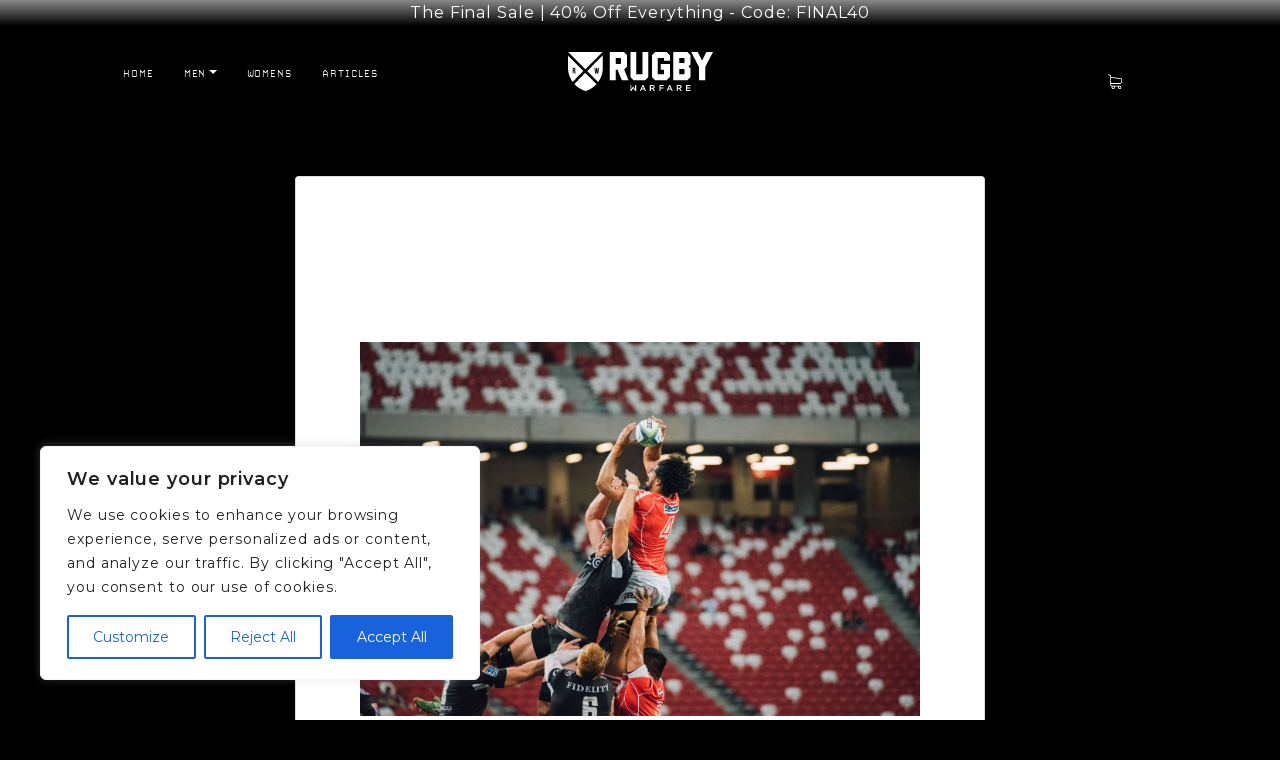

--- FILE ---
content_type: text/html; charset=UTF-8
request_url: https://rugbywarfare.com/10-rugby-players-didnt-become-pros-20s/
body_size: 37760
content:
<!doctype html>
<html lang="en-GB">
<head>
	<meta charset="UTF-8">
	<meta name="viewport" content="width=device-width, initial-scale=1">
	<link rel="profile" href="http://gmpg.org/xfn/11">

	<title>10 Rugby Players That Didn&#039;t Become Pros Until Their 20s | RW</title>

<!-- This site is optimized with the Yoast SEO plugin v12.3 - https://yoast.com/wordpress/plugins/seo/ -->
<meta name="description" content="In a day and age where most professional athletes start practising before they can walk, these rugby professionals prove that it’s never too late to go pro."/>
<meta name="robots" content="max-snippet:-1, max-image-preview:large, max-video-preview:-1"/>
<link rel="canonical" href="https://rugbywarfare.com/10-rugby-players-didnt-become-pros-20s/" />
<meta property="og:locale" content="en_GB" />
<meta property="og:type" content="article" />
<meta property="og:title" content="10 Rugby Players That Didn&#039;t Become Pros Until Their 20s | RW" />
<meta property="og:description" content="In a day and age where most professional athletes start practising before they can walk, these rugby professionals prove that it’s never too late to go pro." />
<meta property="og:url" content="https://rugbywarfare.com/10-rugby-players-didnt-become-pros-20s/" />
<meta property="og:site_name" content="Rugby Warfare" />
<meta property="article:section" content="Articles" />
<meta property="article:published_time" content="2018-05-11T05:25:15+00:00" />
<meta property="article:modified_time" content="2022-11-24T08:57:37+00:00" />
<meta property="og:updated_time" content="2022-11-24T08:57:37+00:00" />
<meta property="og:image" content="https://rugbywarfare.com/wp-content/uploads/2018/05/chuttersnap-u5XMXzdcErI-unsplash-1-1024x684.jpg" />
<meta property="og:image:secure_url" content="https://rugbywarfare.com/wp-content/uploads/2018/05/chuttersnap-u5XMXzdcErI-unsplash-1-1024x684.jpg" />
<meta property="og:image:width" content="1024" />
<meta property="og:image:height" content="684" />
<meta name="twitter:card" content="summary_large_image" />
<meta name="twitter:description" content="In a day and age where most professional athletes start practising before they can walk, these rugby professionals prove that it’s never too late to go pro." />
<meta name="twitter:title" content="10 Rugby Players That Didn&#039;t Become Pros Until Their 20s | RW" />
<meta name="twitter:image" content="https://rugbywarfare.com/wp-content/uploads/2018/05/Add-heading.png" />
<script type='application/ld+json' class='yoast-schema-graph yoast-schema-graph--main'>{"@context":"https://schema.org","@graph":[{"@type":"Organization","@id":"https://rugbywarfare.com/#organization","name":"Rugby Warfare","url":"https://rugbywarfare.com/","sameAs":[],"logo":{"@type":"ImageObject","@id":"https://rugbywarfare.com/#logo","url":"https://rugbywarfare.com/wp-content/uploads/2019/10/rgw-logo-small-aug-18.png","width":314,"height":108,"caption":"Rugby Warfare"},"image":{"@id":"https://rugbywarfare.com/#logo"}},{"@type":"WebSite","@id":"https://rugbywarfare.com/#website","url":"https://rugbywarfare.com/","name":"Rugby Warfare","publisher":{"@id":"https://rugbywarfare.com/#organization"},"potentialAction":{"@type":"SearchAction","target":"https://rugbywarfare.com/?s={search_term_string}","query-input":"required name=search_term_string"}},{"@type":"ImageObject","@id":"https://rugbywarfare.com/10-rugby-players-didnt-become-pros-20s/#primaryimage","url":"https://rugbywarfare.com/wp-content/uploads/2018/05/chuttersnap-u5XMXzdcErI-unsplash-1.jpg","width":5797,"height":3870,"caption":"rugby line out"},{"@type":"WebPage","@id":"https://rugbywarfare.com/10-rugby-players-didnt-become-pros-20s/#webpage","url":"https://rugbywarfare.com/10-rugby-players-didnt-become-pros-20s/","inLanguage":"en-GB","name":"10 Rugby Players That Didn&#039;t Become Pros Until Their 20s | RW","isPartOf":{"@id":"https://rugbywarfare.com/#website"},"primaryImageOfPage":{"@id":"https://rugbywarfare.com/10-rugby-players-didnt-become-pros-20s/#primaryimage"},"datePublished":"2018-05-11T05:25:15+00:00","dateModified":"2022-11-24T08:57:37+00:00","description":"In a day and age where most professional athletes start practising before they can walk, these rugby professionals prove that it\u2019s never too late to go pro."},{"@type":"Article","@id":"https://rugbywarfare.com/10-rugby-players-didnt-become-pros-20s/#article","isPartOf":{"@id":"https://rugbywarfare.com/10-rugby-players-didnt-become-pros-20s/#webpage"},"author":{"@id":"https://rugbywarfare.com/#/schema/person/a2bdd93399ed12ce95b8d2695ba7f11f"},"headline":"10 Rugby Players That Didn&#8217;t Become Pros Until Their 20s","datePublished":"2018-05-11T05:25:15+00:00","dateModified":"2022-11-24T08:57:37+00:00","commentCount":0,"mainEntityOfPage":{"@id":"https://rugbywarfare.com/10-rugby-players-didnt-become-pros-20s/#webpage"},"publisher":{"@id":"https://rugbywarfare.com/#organization"},"image":{"@id":"https://rugbywarfare.com/10-rugby-players-didnt-become-pros-20s/#primaryimage"},"articleSection":"Articles"},{"@type":["Person"],"@id":"https://rugbywarfare.com/#/schema/person/a2bdd93399ed12ce95b8d2695ba7f11f","name":"Rugby Warfare","sameAs":[]}]}</script>
<!-- / Yoast SEO plugin. -->

<link rel='dns-prefetch' href='//s.w.org' />
<link rel="alternate" type="application/rss+xml" title="Rugby Warfare &raquo; Feed" href="https://rugbywarfare.com/feed/" />
<link rel="alternate" type="application/rss+xml" title="Rugby Warfare &raquo; Comments Feed" href="https://rugbywarfare.com/comments/feed/" />
<link rel="alternate" type="application/rss+xml" title="Rugby Warfare &raquo; 10 Rugby Players That Didn&#8217;t Become Pros Until Their 20s Comments Feed" href="https://rugbywarfare.com/10-rugby-players-didnt-become-pros-20s/feed/" />
		<script type="text/javascript">
			window._wpemojiSettings = {"baseUrl":"https:\/\/s.w.org\/images\/core\/emoji\/12.0.0-1\/72x72\/","ext":".png","svgUrl":"https:\/\/s.w.org\/images\/core\/emoji\/12.0.0-1\/svg\/","svgExt":".svg","source":{"concatemoji":"https:\/\/rugbywarfare.com\/wp-includes\/js\/wp-emoji-release.min.js?ver=5.2.23"}};
			!function(e,a,t){var n,r,o,i=a.createElement("canvas"),p=i.getContext&&i.getContext("2d");function s(e,t){var a=String.fromCharCode;p.clearRect(0,0,i.width,i.height),p.fillText(a.apply(this,e),0,0);e=i.toDataURL();return p.clearRect(0,0,i.width,i.height),p.fillText(a.apply(this,t),0,0),e===i.toDataURL()}function c(e){var t=a.createElement("script");t.src=e,t.defer=t.type="text/javascript",a.getElementsByTagName("head")[0].appendChild(t)}for(o=Array("flag","emoji"),t.supports={everything:!0,everythingExceptFlag:!0},r=0;r<o.length;r++)t.supports[o[r]]=function(e){if(!p||!p.fillText)return!1;switch(p.textBaseline="top",p.font="600 32px Arial",e){case"flag":return s([55356,56826,55356,56819],[55356,56826,8203,55356,56819])?!1:!s([55356,57332,56128,56423,56128,56418,56128,56421,56128,56430,56128,56423,56128,56447],[55356,57332,8203,56128,56423,8203,56128,56418,8203,56128,56421,8203,56128,56430,8203,56128,56423,8203,56128,56447]);case"emoji":return!s([55357,56424,55356,57342,8205,55358,56605,8205,55357,56424,55356,57340],[55357,56424,55356,57342,8203,55358,56605,8203,55357,56424,55356,57340])}return!1}(o[r]),t.supports.everything=t.supports.everything&&t.supports[o[r]],"flag"!==o[r]&&(t.supports.everythingExceptFlag=t.supports.everythingExceptFlag&&t.supports[o[r]]);t.supports.everythingExceptFlag=t.supports.everythingExceptFlag&&!t.supports.flag,t.DOMReady=!1,t.readyCallback=function(){t.DOMReady=!0},t.supports.everything||(n=function(){t.readyCallback()},a.addEventListener?(a.addEventListener("DOMContentLoaded",n,!1),e.addEventListener("load",n,!1)):(e.attachEvent("onload",n),a.attachEvent("onreadystatechange",function(){"complete"===a.readyState&&t.readyCallback()})),(n=t.source||{}).concatemoji?c(n.concatemoji):n.wpemoji&&n.twemoji&&(c(n.twemoji),c(n.wpemoji)))}(window,document,window._wpemojiSettings);
		</script>
		<style type="text/css">
img.wp-smiley,
img.emoji {
	display: inline !important;
	border: none !important;
	box-shadow: none !important;
	height: 1em !important;
	width: 1em !important;
	margin: 0 .07em !important;
	vertical-align: -0.1em !important;
	background: none !important;
	padding: 0 !important;
}
</style>
	<link rel='stylesheet' id='wp-block-library-css'  href='https://rugbywarfare.com/wp-includes/css/dist/block-library/style.min.css?ver=5.2.23' type='text/css' media='all' />
<link rel='stylesheet' id='wc-block-style-css'  href='https://rugbywarfare.com/wp-content/plugins/woocommerce/packages/woocommerce-blocks/build/style.css?ver=2.3.0' type='text/css' media='all' />
<style id='woocommerce-inline-inline-css' type='text/css'>
.woocommerce form .form-row .required { visibility: visible; }
</style>
<link rel='stylesheet' id='wc-gateway-ppec-frontend-cart-css'  href='https://rugbywarfare.com/wp-content/plugins/woocommerce-gateway-paypal-express-checkout/assets/css/wc-gateway-ppec-frontend-cart.css?ver=5.2.23' type='text/css' media='all' />
<link rel='stylesheet' id='wpfront-notification-bar-css'  href='https://rugbywarfare.com/wp-content/plugins/wpfront-notification-bar/css/wpfront-notification-bar.min.css?ver=3.5.1.05102' type='text/css' media='all' />
<link rel='stylesheet' id='wp-bootstrap-4-woocommerce-style-css'  href='https://rugbywarfare.com/wp-content/themes/rugby-warfare-2023/woocommerce.css?ver=5.2.23' type='text/css' media='all' />
<style id='wp-bootstrap-4-woocommerce-style-inline-css' type='text/css'>
@font-face {
			font-family: "star";
			src: url("https://rugbywarfare.com/wp-content/plugins/woocommerce/assets/fonts/star.eot");
			src: url("https://rugbywarfare.com/wp-content/plugins/woocommerce/assets/fonts/star.eot?#iefix") format("embedded-opentype"),
				url("https://rugbywarfare.com/wp-content/plugins/woocommerce/assets/fonts/star.woff") format("woff"),
				url("https://rugbywarfare.com/wp-content/plugins/woocommerce/assets/fonts/star.ttf") format("truetype"),
				url("https://rugbywarfare.com/wp-content/plugins/woocommerce/assets/fonts/star.svg#star") format("svg");
			font-weight: normal;
			font-style: normal;
		}
</style>
<link rel='stylesheet' id='woo-variation-swatches-css'  href='https://rugbywarfare.com/wp-content/plugins/woo-variation-swatches/assets/css/frontend.min.css?ver=1.0.63' type='text/css' media='all' />
<style id='woo-variation-swatches-inline-css' type='text/css'>

    .variable-item:not(.radio-variable-item) {
        width  : 90px;
        height : 50px;
        }

    .woo-variation-swatches-style-squared .button-variable-item {
        min-width : 90px;
        }

    .button-variable-item span {
        font-size : 16px;
        }


</style>
<link rel='stylesheet' id='woo-variation-swatches-theme-override-css'  href='https://rugbywarfare.com/wp-content/plugins/woo-variation-swatches/assets/css/wvs-theme-override.min.css?ver=1.0.63' type='text/css' media='all' />
<link rel='stylesheet' id='woo-variation-swatches-tooltip-css'  href='https://rugbywarfare.com/wp-content/plugins/woo-variation-swatches/assets/css/frontend-tooltip.min.css?ver=1.0.63' type='text/css' media='all' />
<link rel='stylesheet' id='rugby-warfare-2023_no-kirki-css'  href='https://rugbywarfare.com/wp-content/themes/rugby-warfare-2023/style.css' type='text/css' media='all' />
<style id='rugby-warfare-2023_no-kirki-inline-css' type='text/css'>
.custom-logo{height:60px;width:auto;}.navbar.bg-dark{background-color:#343a40 !important;}a,.btn-outline-primary,.content-area .sp-the-post .entry-header .entry-title a:hover,.btn-link{color:#007bff;}.btn-primary,input[type="button"],input[type="reset"],input[type="submit"],.sp-services-section .sp-single-service .sp-service-icon,.button.add_to_cart_button,.wc-proceed-to-checkout .checkout-button.button,.price_slider_amount button[type="submit"]{background-color:#007bff;}.btn-primary,input[type="button"],input[type="reset"],input[type="submit"],.btn-outline-primary,.button.add_to_cart_button,.wc-proceed-to-checkout .checkout-button.button,.price_slider_amount button[type="submit"]{border-color:#007bff;}.btn-outline-primary:hover{background-color:#007bff;border-color:#007bff;}.entry-title a:hover{color:#007bff !important;}.btn-primary:focus,.btn-outline-primary:focus{box-shadow:0 0 0 0.1rem #007bff !important;}.shop_table.shop_table_responsive.woocommerce-cart-form__contents button[type="submit"],.form-row.place-order button[type="submit"],.single-product .summary.entry-summary button[type="submit"]{background-color:0 0 0 0.1rem #007bff !important;border-color:0 0 0 0.1rem #007bff !important;}a:hover,a:active,a:focus,.btn-link:hover,.entry-meta a:hover,.comments-link a:hover,.edit-link a:hover{color:#0069d9;}.btn-primary:hover,.btn-primary:active,.btn-primary:focus,input[type="button"]:hover,input[type="button"]:active,input[type="button"]:focus,input[type="submit"]:hover,input[type="submit"]:active,input[type="submit"]:focus,.btn-primary:not(:disabled):not(.disabled):active,.button.add_to_cart_button:hover,.wc-proceed-to-checkout .checkout-button.button:hover,.price_slider_amount button[type="submit"]:hover{background-color:#0069d9;border-color:#0069d9;}.shop_table.shop_table_responsive.woocommerce-cart-form__contents button[type="submit"]:hover,.form-row.place-order button[type="submit"]:hover,.single-product .summary.entry-summary button[type="submit"]:hover{background-color:#0069d9 !important;border-color:#0069d9 !important !important;}.site-footer.bg-white{background-color:#ffffff !important;}.site-footer.text-muted{color:#6c757d !important;}.site-footer a{color:#007bff !important;}body,button,input,optgroup,select,textarea{font-family:-apple-system, BlinkMacSystemFont, &#039;Segoe UI&#039;, Roboto, Oxygen-Sans, Ubuntu, Cantarell, &#039;Helvetica Neue&#039;, sans-serif;font-weight:400;line-height:;letter-spacing:;}h1,h2,h3,h4,h5,h6,.h1,.h2,.h3,.h4,.h5,.h6{font-family:-apple-system, BlinkMacSystemFont, &#039;Segoe UI&#039;, Roboto, Oxygen-Sans, Ubuntu, Cantarell, &#039;Helvetica Neue&#039;, sans-serif;font-weight:500;line-height:;letter-spacing:;}.container{max-width:1140px;}.elementor-section.elementor-section-boxed>.elementor-container{max-width:1140px;}
</style>
<link rel='stylesheet' id='wc-bundle-style-css'  href='https://rugbywarfare.com/wp-content/plugins/woocommerce-product-bundles/assets/css/frontend/woocommerce.css?ver=6.6.0' type='text/css' media='all' />
<script type='text/javascript'>
/* <![CDATA[ */
var _ckyConfig = {"_ipData":[],"_assetsURL":"https:\/\/rugbywarfare.com\/wp-content\/plugins\/cookie-law-info\/lite\/frontend\/images\/","_publicURL":"https:\/\/rugbywarfare.com","_expiry":"365","_categories":[{"name":"Necessary","slug":"necessary","isNecessary":true,"ccpaDoNotSell":true,"cookies":[],"active":true,"defaultConsent":{"gdpr":true,"ccpa":true}},{"name":"Functional","slug":"functional","isNecessary":false,"ccpaDoNotSell":true,"cookies":[],"active":true,"defaultConsent":{"gdpr":false,"ccpa":false}},{"name":"Analytics","slug":"analytics","isNecessary":false,"ccpaDoNotSell":true,"cookies":[],"active":true,"defaultConsent":{"gdpr":false,"ccpa":false}},{"name":"Performance","slug":"performance","isNecessary":false,"ccpaDoNotSell":true,"cookies":[],"active":true,"defaultConsent":{"gdpr":false,"ccpa":false}},{"name":"Advertisement","slug":"advertisement","isNecessary":false,"ccpaDoNotSell":true,"cookies":[],"active":true,"defaultConsent":{"gdpr":false,"ccpa":false}}],"_activeLaw":"gdpr","_rootDomain":"","_block":"1","_showBanner":"1","_bannerConfig":{"settings":{"type":"box","preferenceCenterType":"popup","position":"bottom-left","applicableLaw":"gdpr"},"behaviours":{"reloadBannerOnAccept":false,"loadAnalyticsByDefault":false,"animations":{"onLoad":"animate","onHide":"sticky"}},"config":{"revisitConsent":{"status":true,"tag":"revisit-consent","position":"bottom-left","meta":{"url":"#"},"styles":{"background-color":"#0056A7"},"elements":{"title":{"type":"text","tag":"revisit-consent-title","status":true,"styles":{"color":"#0056a7"}}}},"preferenceCenter":{"toggle":{"status":true,"tag":"detail-category-toggle","type":"toggle","states":{"active":{"styles":{"background-color":"#1863DC"}},"inactive":{"styles":{"background-color":"#D0D5D2"}}}}},"categoryPreview":{"status":false,"toggle":{"status":true,"tag":"detail-category-preview-toggle","type":"toggle","states":{"active":{"styles":{"background-color":"#1863DC"}},"inactive":{"styles":{"background-color":"#D0D5D2"}}}}},"videoPlaceholder":{"status":true,"styles":{"background-color":"#000000","border-color":"#000000","color":"#ffffff"}},"readMore":{"status":false,"tag":"readmore-button","type":"link","meta":{"noFollow":true,"newTab":true},"styles":{"color":"#1863DC","background-color":"transparent","border-color":"transparent"}},"showMore":{"status":true,"tag":"show-desc-button","type":"button","styles":{"color":"#1863DC"}},"showLess":{"status":true,"tag":"hide-desc-button","type":"button","styles":{"color":"#1863DC"}},"alwaysActive":{"status":true,"tag":"always-active","styles":{"color":"#008000"}},"manualLinks":{"status":true,"tag":"manual-links","type":"link","styles":{"color":"#1863DC"}},"auditTable":{"status":true},"optOption":{"status":true,"toggle":{"status":true,"tag":"optout-option-toggle","type":"toggle","states":{"active":{"styles":{"background-color":"#1863dc"}},"inactive":{"styles":{"background-color":"#FFFFFF"}}}}}}},"_version":"3.3.6","_logConsent":"1","_tags":[{"tag":"accept-button","styles":{"color":"#FFFFFF","background-color":"#1863DC","border-color":"#1863DC"}},{"tag":"reject-button","styles":{"color":"#1863DC","background-color":"transparent","border-color":"#1863DC"}},{"tag":"settings-button","styles":{"color":"#1863DC","background-color":"transparent","border-color":"#1863DC"}},{"tag":"readmore-button","styles":{"color":"#1863DC","background-color":"transparent","border-color":"transparent"}},{"tag":"donotsell-button","styles":{"color":"#1863DC","background-color":"transparent","border-color":"transparent"}},{"tag":"show-desc-button","styles":{"color":"#1863DC"}},{"tag":"hide-desc-button","styles":{"color":"#1863DC"}},{"tag":"cky-always-active","styles":[]},{"tag":"cky-link","styles":[]},{"tag":"accept-button","styles":{"color":"#FFFFFF","background-color":"#1863DC","border-color":"#1863DC"}},{"tag":"revisit-consent","styles":{"background-color":"#0056A7"}}],"_shortCodes":[{"key":"cky_readmore","content":"<a href=\"#\" class=\"cky-policy\" aria-label=\"Cookie Policy\" target=\"_blank\" rel=\"noopener\" data-cky-tag=\"readmore-button\">Cookie Policy<\/a>","tag":"readmore-button","status":false,"attributes":{"rel":"nofollow","target":"_blank"}},{"key":"cky_show_desc","content":"<button class=\"cky-show-desc-btn\" data-cky-tag=\"show-desc-button\" aria-label=\"Show more\">Show more<\/button>","tag":"show-desc-button","status":true,"attributes":[]},{"key":"cky_hide_desc","content":"<button class=\"cky-show-desc-btn\" data-cky-tag=\"hide-desc-button\" aria-label=\"Show less\">Show less<\/button>","tag":"hide-desc-button","status":true,"attributes":[]},{"key":"cky_optout_show_desc","content":"[cky_optout_show_desc]","tag":"optout-show-desc-button","status":true,"attributes":[]},{"key":"cky_optout_hide_desc","content":"[cky_optout_hide_desc]","tag":"optout-hide-desc-button","status":true,"attributes":[]},{"key":"cky_category_toggle_label","content":"[cky_{{status}}_category_label] [cky_preference_{{category_slug}}_title]","tag":"","status":true,"attributes":[]},{"key":"cky_enable_category_label","content":"Enable","tag":"","status":true,"attributes":[]},{"key":"cky_disable_category_label","content":"Disable","tag":"","status":true,"attributes":[]},{"key":"cky_video_placeholder","content":"<div class=\"video-placeholder-normal\" data-cky-tag=\"video-placeholder\" id=\"[UNIQUEID]\"><p class=\"video-placeholder-text-normal\" data-cky-tag=\"placeholder-title\">Please accept cookies to access this content<\/p><\/div>","tag":"","status":true,"attributes":[]},{"key":"cky_enable_optout_label","content":"Enable","tag":"","status":true,"attributes":[]},{"key":"cky_disable_optout_label","content":"Disable","tag":"","status":true,"attributes":[]},{"key":"cky_optout_toggle_label","content":"[cky_{{status}}_optout_label] [cky_optout_option_title]","tag":"","status":true,"attributes":[]},{"key":"cky_optout_option_title","content":"Do Not Sell or Share My Personal Information","tag":"","status":true,"attributes":[]},{"key":"cky_optout_close_label","content":"Close","tag":"","status":true,"attributes":[]},{"key":"cky_preference_close_label","content":"Close","tag":"","status":true,"attributes":[]}],"_rtl":"","_language":"en","_providersToBlock":[]};
var _ckyStyles = {"css":".cky-overlay{background: #000000; opacity: 0.4; position: fixed; top: 0; left: 0; width: 100%; height: 100%; z-index: 99999999;}.cky-hide{display: none;}.cky-btn-revisit-wrapper{display: flex; align-items: center; justify-content: center; background: #0056a7; width: 45px; height: 45px; border-radius: 50%; position: fixed; z-index: 999999; cursor: pointer;}.cky-revisit-bottom-left{bottom: 15px; left: 15px;}.cky-revisit-bottom-right{bottom: 15px; right: 15px;}.cky-btn-revisit-wrapper .cky-btn-revisit{display: flex; align-items: center; justify-content: center; background: none; border: none; cursor: pointer; position: relative; margin: 0; padding: 0;}.cky-btn-revisit-wrapper .cky-btn-revisit img{max-width: fit-content; margin: 0; height: 30px; width: 30px;}.cky-revisit-bottom-left:hover::before{content: attr(data-tooltip); position: absolute; background: #4e4b66; color: #ffffff; left: calc(100% + 7px); font-size: 12px; line-height: 16px; width: max-content; padding: 4px 8px; border-radius: 4px;}.cky-revisit-bottom-left:hover::after{position: absolute; content: \"\"; border: 5px solid transparent; left: calc(100% + 2px); border-left-width: 0; border-right-color: #4e4b66;}.cky-revisit-bottom-right:hover::before{content: attr(data-tooltip); position: absolute; background: #4e4b66; color: #ffffff; right: calc(100% + 7px); font-size: 12px; line-height: 16px; width: max-content; padding: 4px 8px; border-radius: 4px;}.cky-revisit-bottom-right:hover::after{position: absolute; content: \"\"; border: 5px solid transparent; right: calc(100% + 2px); border-right-width: 0; border-left-color: #4e4b66;}.cky-revisit-hide{display: none;}.cky-consent-container{position: fixed; width: 440px; box-sizing: border-box; z-index: 9999999; border-radius: 6px;}.cky-consent-container .cky-consent-bar{background: #ffffff; border: 1px solid; padding: 20px 26px; box-shadow: 0 -1px 10px 0 #acabab4d; border-radius: 6px;}.cky-box-bottom-left{bottom: 40px; left: 40px;}.cky-box-bottom-right{bottom: 40px; right: 40px;}.cky-box-top-left{top: 40px; left: 40px;}.cky-box-top-right{top: 40px; right: 40px;}.cky-custom-brand-logo-wrapper .cky-custom-brand-logo{width: 100px; height: auto; margin: 0 0 12px 0;}.cky-notice .cky-title{color: #212121; font-weight: 700; font-size: 18px; line-height: 24px; margin: 0 0 12px 0;}.cky-notice-des *,.cky-preference-content-wrapper *,.cky-accordion-header-des *,.cky-gpc-wrapper .cky-gpc-desc *{font-size: 14px;}.cky-notice-des{color: #212121; font-size: 14px; line-height: 24px; font-weight: 400;}.cky-notice-des img{height: 25px; width: 25px;}.cky-consent-bar .cky-notice-des p,.cky-gpc-wrapper .cky-gpc-desc p,.cky-preference-body-wrapper .cky-preference-content-wrapper p,.cky-accordion-header-wrapper .cky-accordion-header-des p,.cky-cookie-des-table li div:last-child p{color: inherit; margin-top: 0; overflow-wrap: break-word;}.cky-notice-des P:last-child,.cky-preference-content-wrapper p:last-child,.cky-cookie-des-table li div:last-child p:last-child,.cky-gpc-wrapper .cky-gpc-desc p:last-child{margin-bottom: 0;}.cky-notice-des a.cky-policy,.cky-notice-des button.cky-policy{font-size: 14px; color: #1863dc; white-space: nowrap; cursor: pointer; background: transparent; border: 1px solid; text-decoration: underline;}.cky-notice-des button.cky-policy{padding: 0;}.cky-notice-des a.cky-policy:focus-visible,.cky-notice-des button.cky-policy:focus-visible,.cky-preference-content-wrapper .cky-show-desc-btn:focus-visible,.cky-accordion-header .cky-accordion-btn:focus-visible,.cky-preference-header .cky-btn-close:focus-visible,.cky-switch input[type=\"checkbox\"]:focus-visible,.cky-footer-wrapper a:focus-visible,.cky-btn:focus-visible{outline: 2px solid #1863dc; outline-offset: 2px;}.cky-btn:focus:not(:focus-visible),.cky-accordion-header .cky-accordion-btn:focus:not(:focus-visible),.cky-preference-content-wrapper .cky-show-desc-btn:focus:not(:focus-visible),.cky-btn-revisit-wrapper .cky-btn-revisit:focus:not(:focus-visible),.cky-preference-header .cky-btn-close:focus:not(:focus-visible),.cky-consent-bar .cky-banner-btn-close:focus:not(:focus-visible){outline: 0;}button.cky-show-desc-btn:not(:hover):not(:active){color: #1863dc; background: transparent;}button.cky-accordion-btn:not(:hover):not(:active),button.cky-banner-btn-close:not(:hover):not(:active),button.cky-btn-revisit:not(:hover):not(:active),button.cky-btn-close:not(:hover):not(:active){background: transparent;}.cky-consent-bar button:hover,.cky-modal.cky-modal-open button:hover,.cky-consent-bar button:focus,.cky-modal.cky-modal-open button:focus{text-decoration: none;}.cky-notice-btn-wrapper{display: flex; justify-content: flex-start; align-items: center; flex-wrap: wrap; margin-top: 16px;}.cky-notice-btn-wrapper .cky-btn{text-shadow: none; box-shadow: none;}.cky-btn{flex: auto; max-width: 100%; font-size: 14px; font-family: inherit; line-height: 24px; padding: 8px; font-weight: 500; margin: 0 8px 0 0; border-radius: 2px; cursor: pointer; text-align: center; text-transform: none; min-height: 0;}.cky-btn:hover{opacity: 0.8;}.cky-btn-customize{color: #1863dc; background: transparent; border: 2px solid #1863dc;}.cky-btn-reject{color: #1863dc; background: transparent; border: 2px solid #1863dc;}.cky-btn-accept{background: #1863dc; color: #ffffff; border: 2px solid #1863dc;}.cky-btn:last-child{margin-right: 0;}@media (max-width: 576px){.cky-box-bottom-left{bottom: 0; left: 0;}.cky-box-bottom-right{bottom: 0; right: 0;}.cky-box-top-left{top: 0; left: 0;}.cky-box-top-right{top: 0; right: 0;}}@media (max-width: 440px){.cky-box-bottom-left, .cky-box-bottom-right, .cky-box-top-left, .cky-box-top-right{width: 100%; max-width: 100%;}.cky-consent-container .cky-consent-bar{padding: 20px 0;}.cky-custom-brand-logo-wrapper, .cky-notice .cky-title, .cky-notice-des, .cky-notice-btn-wrapper{padding: 0 24px;}.cky-notice-des{max-height: 40vh; overflow-y: scroll;}.cky-notice-btn-wrapper{flex-direction: column; margin-top: 0;}.cky-btn{width: 100%; margin: 10px 0 0 0;}.cky-notice-btn-wrapper .cky-btn-customize{order: 2;}.cky-notice-btn-wrapper .cky-btn-reject{order: 3;}.cky-notice-btn-wrapper .cky-btn-accept{order: 1; margin-top: 16px;}}@media (max-width: 352px){.cky-notice .cky-title{font-size: 16px;}.cky-notice-des *{font-size: 12px;}.cky-notice-des, .cky-btn{font-size: 12px;}}.cky-modal.cky-modal-open{display: flex; visibility: visible; -webkit-transform: translate(-50%, -50%); -moz-transform: translate(-50%, -50%); -ms-transform: translate(-50%, -50%); -o-transform: translate(-50%, -50%); transform: translate(-50%, -50%); top: 50%; left: 50%; transition: all 1s ease;}.cky-modal{box-shadow: 0 32px 68px rgba(0, 0, 0, 0.3); margin: 0 auto; position: fixed; max-width: 100%; background: #ffffff; top: 50%; box-sizing: border-box; border-radius: 6px; z-index: 999999999; color: #212121; -webkit-transform: translate(-50%, 100%); -moz-transform: translate(-50%, 100%); -ms-transform: translate(-50%, 100%); -o-transform: translate(-50%, 100%); transform: translate(-50%, 100%); visibility: hidden; transition: all 0s ease;}.cky-preference-center{max-height: 79vh; overflow: hidden; width: 845px; overflow: hidden; flex: 1 1 0; display: flex; flex-direction: column; border-radius: 6px;}.cky-preference-header{display: flex; align-items: center; justify-content: space-between; padding: 22px 24px; border-bottom: 1px solid;}.cky-preference-header .cky-preference-title{font-size: 18px; font-weight: 700; line-height: 24px;}.cky-preference-header .cky-btn-close{margin: 0; cursor: pointer; vertical-align: middle; padding: 0; background: none; border: none; width: auto; height: auto; min-height: 0; line-height: 0; text-shadow: none; box-shadow: none;}.cky-preference-header .cky-btn-close img{margin: 0; height: 10px; width: 10px;}.cky-preference-body-wrapper{padding: 0 24px; flex: 1; overflow: auto; box-sizing: border-box;}.cky-preference-content-wrapper,.cky-gpc-wrapper .cky-gpc-desc{font-size: 14px; line-height: 24px; font-weight: 400; padding: 12px 0;}.cky-preference-content-wrapper{border-bottom: 1px solid;}.cky-preference-content-wrapper img{height: 25px; width: 25px;}.cky-preference-content-wrapper .cky-show-desc-btn{font-size: 14px; font-family: inherit; color: #1863dc; text-decoration: none; line-height: 24px; padding: 0; margin: 0; white-space: nowrap; cursor: pointer; background: transparent; border-color: transparent; text-transform: none; min-height: 0; text-shadow: none; box-shadow: none;}.cky-accordion-wrapper{margin-bottom: 10px;}.cky-accordion{border-bottom: 1px solid;}.cky-accordion:last-child{border-bottom: none;}.cky-accordion .cky-accordion-item{display: flex; margin-top: 10px;}.cky-accordion .cky-accordion-body{display: none;}.cky-accordion.cky-accordion-active .cky-accordion-body{display: block; padding: 0 22px; margin-bottom: 16px;}.cky-accordion-header-wrapper{cursor: pointer; width: 100%;}.cky-accordion-item .cky-accordion-header{display: flex; justify-content: space-between; align-items: center;}.cky-accordion-header .cky-accordion-btn{font-size: 16px; font-family: inherit; color: #212121; line-height: 24px; background: none; border: none; font-weight: 700; padding: 0; margin: 0; cursor: pointer; text-transform: none; min-height: 0; text-shadow: none; box-shadow: none;}.cky-accordion-header .cky-always-active{color: #008000; font-weight: 600; line-height: 24px; font-size: 14px;}.cky-accordion-header-des{font-size: 14px; line-height: 24px; margin: 10px 0 16px 0;}.cky-accordion-chevron{margin-right: 22px; position: relative; cursor: pointer;}.cky-accordion-chevron-hide{display: none;}.cky-accordion .cky-accordion-chevron i::before{content: \"\"; position: absolute; border-right: 1.4px solid; border-bottom: 1.4px solid; border-color: inherit; height: 6px; width: 6px; -webkit-transform: rotate(-45deg); -moz-transform: rotate(-45deg); -ms-transform: rotate(-45deg); -o-transform: rotate(-45deg); transform: rotate(-45deg); transition: all 0.2s ease-in-out; top: 8px;}.cky-accordion.cky-accordion-active .cky-accordion-chevron i::before{-webkit-transform: rotate(45deg); -moz-transform: rotate(45deg); -ms-transform: rotate(45deg); -o-transform: rotate(45deg); transform: rotate(45deg);}.cky-audit-table{background: #f4f4f4; border-radius: 6px;}.cky-audit-table .cky-empty-cookies-text{color: inherit; font-size: 12px; line-height: 24px; margin: 0; padding: 10px;}.cky-audit-table .cky-cookie-des-table{font-size: 12px; line-height: 24px; font-weight: normal; padding: 15px 10px; border-bottom: 1px solid; border-bottom-color: inherit; margin: 0;}.cky-audit-table .cky-cookie-des-table:last-child{border-bottom: none;}.cky-audit-table .cky-cookie-des-table li{list-style-type: none; display: flex; padding: 3px 0;}.cky-audit-table .cky-cookie-des-table li:first-child{padding-top: 0;}.cky-cookie-des-table li div:first-child{width: 100px; font-weight: 600; word-break: break-word; word-wrap: break-word;}.cky-cookie-des-table li div:last-child{flex: 1; word-break: break-word; word-wrap: break-word; margin-left: 8px;}.cky-footer-shadow{display: block; width: 100%; height: 40px; background: linear-gradient(180deg, rgba(255, 255, 255, 0) 0%, #ffffff 100%); position: absolute; bottom: calc(100% - 1px);}.cky-footer-wrapper{position: relative;}.cky-prefrence-btn-wrapper{display: flex; flex-wrap: wrap; align-items: center; justify-content: center; padding: 22px 24px; border-top: 1px solid;}.cky-prefrence-btn-wrapper .cky-btn{flex: auto; max-width: 100%; text-shadow: none; box-shadow: none;}.cky-btn-preferences{color: #1863dc; background: transparent; border: 2px solid #1863dc;}.cky-preference-header,.cky-preference-body-wrapper,.cky-preference-content-wrapper,.cky-accordion-wrapper,.cky-accordion,.cky-accordion-wrapper,.cky-footer-wrapper,.cky-prefrence-btn-wrapper{border-color: inherit;}@media (max-width: 845px){.cky-modal{max-width: calc(100% - 16px);}}@media (max-width: 576px){.cky-modal{max-width: 100%;}.cky-preference-center{max-height: 100vh;}.cky-prefrence-btn-wrapper{flex-direction: column;}.cky-accordion.cky-accordion-active .cky-accordion-body{padding-right: 0;}.cky-prefrence-btn-wrapper .cky-btn{width: 100%; margin: 10px 0 0 0;}.cky-prefrence-btn-wrapper .cky-btn-reject{order: 3;}.cky-prefrence-btn-wrapper .cky-btn-accept{order: 1; margin-top: 0;}.cky-prefrence-btn-wrapper .cky-btn-preferences{order: 2;}}@media (max-width: 425px){.cky-accordion-chevron{margin-right: 15px;}.cky-notice-btn-wrapper{margin-top: 0;}.cky-accordion.cky-accordion-active .cky-accordion-body{padding: 0 15px;}}@media (max-width: 352px){.cky-preference-header .cky-preference-title{font-size: 16px;}.cky-preference-header{padding: 16px 24px;}.cky-preference-content-wrapper *, .cky-accordion-header-des *{font-size: 12px;}.cky-preference-content-wrapper, .cky-preference-content-wrapper .cky-show-more, .cky-accordion-header .cky-always-active, .cky-accordion-header-des, .cky-preference-content-wrapper .cky-show-desc-btn, .cky-notice-des a.cky-policy{font-size: 12px;}.cky-accordion-header .cky-accordion-btn{font-size: 14px;}}.cky-switch{display: flex;}.cky-switch input[type=\"checkbox\"]{position: relative; width: 44px; height: 24px; margin: 0; background: #d0d5d2; -webkit-appearance: none; border-radius: 50px; cursor: pointer; outline: 0; border: none; top: 0;}.cky-switch input[type=\"checkbox\"]:checked{background: #1863dc;}.cky-switch input[type=\"checkbox\"]:before{position: absolute; content: \"\"; height: 20px; width: 20px; left: 2px; bottom: 2px; border-radius: 50%; background-color: white; -webkit-transition: 0.4s; transition: 0.4s; margin: 0;}.cky-switch input[type=\"checkbox\"]:after{display: none;}.cky-switch input[type=\"checkbox\"]:checked:before{-webkit-transform: translateX(20px); -ms-transform: translateX(20px); transform: translateX(20px);}@media (max-width: 425px){.cky-switch input[type=\"checkbox\"]{width: 38px; height: 21px;}.cky-switch input[type=\"checkbox\"]:before{height: 17px; width: 17px;}.cky-switch input[type=\"checkbox\"]:checked:before{-webkit-transform: translateX(17px); -ms-transform: translateX(17px); transform: translateX(17px);}}.cky-consent-bar .cky-banner-btn-close{position: absolute; right: 9px; top: 5px; background: none; border: none; cursor: pointer; padding: 0; margin: 0; min-height: 0; line-height: 0; height: auto; width: auto; text-shadow: none; box-shadow: none;}.cky-consent-bar .cky-banner-btn-close img{height: 9px; width: 9px; margin: 0;}.cky-notice-group{font-size: 14px; line-height: 24px; font-weight: 400; color: #212121;}.cky-notice-btn-wrapper .cky-btn-do-not-sell{font-size: 14px; line-height: 24px; padding: 6px 0; margin: 0; font-weight: 500; background: none; border-radius: 2px; border: none; cursor: pointer; text-align: left; color: #1863dc; background: transparent; border-color: transparent; box-shadow: none; text-shadow: none;}.cky-consent-bar .cky-banner-btn-close:focus-visible,.cky-notice-btn-wrapper .cky-btn-do-not-sell:focus-visible,.cky-opt-out-btn-wrapper .cky-btn:focus-visible,.cky-opt-out-checkbox-wrapper input[type=\"checkbox\"].cky-opt-out-checkbox:focus-visible{outline: 2px solid #1863dc; outline-offset: 2px;}@media (max-width: 440px){.cky-consent-container{width: 100%;}}@media (max-width: 352px){.cky-notice-des a.cky-policy, .cky-notice-btn-wrapper .cky-btn-do-not-sell{font-size: 12px;}}.cky-opt-out-wrapper{padding: 12px 0;}.cky-opt-out-wrapper .cky-opt-out-checkbox-wrapper{display: flex; align-items: center;}.cky-opt-out-checkbox-wrapper .cky-opt-out-checkbox-label{font-size: 16px; font-weight: 700; line-height: 24px; margin: 0 0 0 12px; cursor: pointer;}.cky-opt-out-checkbox-wrapper input[type=\"checkbox\"].cky-opt-out-checkbox{background-color: #ffffff; border: 1px solid black; width: 20px; height: 18.5px; margin: 0; -webkit-appearance: none; position: relative; display: flex; align-items: center; justify-content: center; border-radius: 2px; cursor: pointer;}.cky-opt-out-checkbox-wrapper input[type=\"checkbox\"].cky-opt-out-checkbox:checked{background-color: #1863dc; border: none;}.cky-opt-out-checkbox-wrapper input[type=\"checkbox\"].cky-opt-out-checkbox:checked::after{left: 6px; bottom: 4px; width: 7px; height: 13px; border: solid #ffffff; border-width: 0 3px 3px 0; border-radius: 2px; -webkit-transform: rotate(45deg); -ms-transform: rotate(45deg); transform: rotate(45deg); content: \"\"; position: absolute; box-sizing: border-box;}.cky-opt-out-checkbox-wrapper.cky-disabled .cky-opt-out-checkbox-label,.cky-opt-out-checkbox-wrapper.cky-disabled input[type=\"checkbox\"].cky-opt-out-checkbox{cursor: no-drop;}.cky-gpc-wrapper{margin: 0 0 0 32px;}.cky-footer-wrapper .cky-opt-out-btn-wrapper{display: flex; flex-wrap: wrap; align-items: center; justify-content: center; padding: 22px 24px;}.cky-opt-out-btn-wrapper .cky-btn{flex: auto; max-width: 100%; text-shadow: none; box-shadow: none;}.cky-opt-out-btn-wrapper .cky-btn-cancel{border: 1px solid #dedfe0; background: transparent; color: #858585;}.cky-opt-out-btn-wrapper .cky-btn-confirm{background: #1863dc; color: #ffffff; border: 1px solid #1863dc;}@media (max-width: 352px){.cky-opt-out-checkbox-wrapper .cky-opt-out-checkbox-label{font-size: 14px;}.cky-gpc-wrapper .cky-gpc-desc, .cky-gpc-wrapper .cky-gpc-desc *{font-size: 12px;}.cky-opt-out-checkbox-wrapper input[type=\"checkbox\"].cky-opt-out-checkbox{width: 16px; height: 16px;}.cky-opt-out-checkbox-wrapper input[type=\"checkbox\"].cky-opt-out-checkbox:checked::after{left: 5px; bottom: 4px; width: 3px; height: 9px;}.cky-gpc-wrapper{margin: 0 0 0 28px;}}.video-placeholder-youtube{background-size: 100% 100%; background-position: center; background-repeat: no-repeat; background-color: #b2b0b059; position: relative; display: flex; align-items: center; justify-content: center; max-width: 100%;}.video-placeholder-text-youtube{text-align: center; align-items: center; padding: 10px 16px; background-color: #000000cc; color: #ffffff; border: 1px solid; border-radius: 2px; cursor: pointer;}.video-placeholder-normal{background-image: url(\"\/wp-content\/plugins\/cookie-law-info\/lite\/frontend\/images\/placeholder.svg\"); background-size: 80px; background-position: center; background-repeat: no-repeat; background-color: #b2b0b059; position: relative; display: flex; align-items: flex-end; justify-content: center; max-width: 100%;}.video-placeholder-text-normal{align-items: center; padding: 10px 16px; text-align: center; border: 1px solid; border-radius: 2px; cursor: pointer;}.cky-rtl{direction: rtl; text-align: right;}.cky-rtl .cky-banner-btn-close{left: 9px; right: auto;}.cky-rtl .cky-notice-btn-wrapper .cky-btn:last-child{margin-right: 8px;}.cky-rtl .cky-notice-btn-wrapper .cky-btn:first-child{margin-right: 0;}.cky-rtl .cky-notice-btn-wrapper{margin-left: 0; margin-right: 15px;}.cky-rtl .cky-prefrence-btn-wrapper .cky-btn{margin-right: 8px;}.cky-rtl .cky-prefrence-btn-wrapper .cky-btn:first-child{margin-right: 0;}.cky-rtl .cky-accordion .cky-accordion-chevron i::before{border: none; border-left: 1.4px solid; border-top: 1.4px solid; left: 12px;}.cky-rtl .cky-accordion.cky-accordion-active .cky-accordion-chevron i::before{-webkit-transform: rotate(-135deg); -moz-transform: rotate(-135deg); -ms-transform: rotate(-135deg); -o-transform: rotate(-135deg); transform: rotate(-135deg);}@media (max-width: 768px){.cky-rtl .cky-notice-btn-wrapper{margin-right: 0;}}@media (max-width: 576px){.cky-rtl .cky-notice-btn-wrapper .cky-btn:last-child{margin-right: 0;}.cky-rtl .cky-prefrence-btn-wrapper .cky-btn{margin-right: 0;}.cky-rtl .cky-accordion.cky-accordion-active .cky-accordion-body{padding: 0 22px 0 0;}}@media (max-width: 425px){.cky-rtl .cky-accordion.cky-accordion-active .cky-accordion-body{padding: 0 15px 0 0;}}.cky-rtl .cky-opt-out-btn-wrapper .cky-btn{margin-right: 12px;}.cky-rtl .cky-opt-out-btn-wrapper .cky-btn:first-child{margin-right: 0;}.cky-rtl .cky-opt-out-checkbox-wrapper .cky-opt-out-checkbox-label{margin: 0 12px 0 0;}"};
/* ]]> */
</script>
<script type='text/javascript' src='https://rugbywarfare.com/wp-content/plugins/cookie-law-info/lite/frontend/js/script.min.js?ver=3.3.6'></script>
<script type='text/javascript'>
/* <![CDATA[ */
var trustpilot_settings = {"key":"","TrustpilotScriptUrl":"https:\/\/invitejs.trustpilot.com\/tp.min.js","IntegrationAppUrl":"\/\/ecommscript-integrationapp.trustpilot.com","PreviewScriptUrl":"\/\/ecommplugins-scripts.trustpilot.com\/v2.1\/js\/preview.min.js","PreviewCssUrl":"\/\/ecommplugins-scripts.trustpilot.com\/v2.1\/css\/preview.min.css","PreviewWPCssUrl":"\/\/ecommplugins-scripts.trustpilot.com\/v2.1\/css\/preview_wp.css","WidgetScriptUrl":"\/\/widget.trustpilot.com\/bootstrap\/v5\/tp.widget.bootstrap.min.js"};
/* ]]> */
</script>
<script type='text/javascript' src='https://rugbywarfare.com/wp-content/plugins/trustpilot-reviews/review/assets/js/headerScript.min.js?ver=1.0' async='async'></script>
<script type='text/javascript' src='https://rugbywarfare.com/wp-includes/js/jquery/jquery.js?ver=1.12.4-wp'></script>
<script type='text/javascript' src='https://rugbywarfare.com/wp-includes/js/jquery/jquery-migrate.min.js?ver=1.4.1'></script>
<script type='text/javascript' src='https://rugbywarfare.com/wp-content/plugins/wpfront-notification-bar/js/wpfront-notification-bar.min.js?ver=3.5.1.05102'></script>
<link rel='https://api.w.org/' href='https://rugbywarfare.com/wp-json/' />
<link rel="EditURI" type="application/rsd+xml" title="RSD" href="https://rugbywarfare.com/xmlrpc.php?rsd" />
<link rel="wlwmanifest" type="application/wlwmanifest+xml" href="https://rugbywarfare.com/wp-includes/wlwmanifest.xml" /> 
<meta name="generator" content="WordPress 5.2.23" />
<meta name="generator" content="WooCommerce 3.7.0" />
<link rel='shortlink' href='https://rugbywarfare.com/?p=3953' />
<link rel="alternate" type="application/json+oembed" href="https://rugbywarfare.com/wp-json/oembed/1.0/embed?url=https%3A%2F%2Frugbywarfare.com%2F10-rugby-players-didnt-become-pros-20s%2F" />
<link rel="alternate" type="text/xml+oembed" href="https://rugbywarfare.com/wp-json/oembed/1.0/embed?url=https%3A%2F%2Frugbywarfare.com%2F10-rugby-players-didnt-become-pros-20s%2F&#038;format=xml" />
<style id="cky-style-inline">[data-cky-tag]{visibility:hidden;}</style><!-- Twitter conversion tracking base code -->
<script>
!function(e,t,n,s,u,a){e.twq||(s=e.twq=function(){s.exe?s.exe.apply(s,arguments):s.queue.push(arguments);
},s.version='1.1',s.queue=[],u=t.createElement(n),u.async=!0,u.src='https://static.ads-twitter.com/uwt.js',
a=t.getElementsByTagName(n)[0],a.parentNode.insertBefore(u,a))}(window,document,'script');
twq('config','nzwmf');
</script>
<!-- End Twitter conversion tracking base code --><link rel="pingback" href="https://rugbywarfare.com/xmlrpc.php">	<noscript><style>.woocommerce-product-gallery{ opacity: 1 !important; }</style></noscript>
				<style type="text/css">
				.wb-bp-front-page .wp-bs-4-jumbotron {
					background-image: url(https://rugbywarfare.com/wp-content/themes/rugby-warfare-2023/assets/images/default-cover-img.jpeg);
				}
				.wp-bp-jumbo-overlay {
					background: rgba(33,37,41, 0.7);
				}
			</style>
				<!-- Facebook Pixel Code -->
		<script>
						!function(f,b,e,v,n,t,s){if(f.fbq)return;n=f.fbq=function(){n.callMethod?
				n.callMethod.apply(n,arguments):n.queue.push(arguments)};if(!f._fbq)f._fbq=n;
				n.push=n;n.loaded=!0;n.version='2.0';n.agent='dvpixelcaffeinewordpress';n.queue=[];t=b.createElement(e);t.async=!0;
				t.src=v;s=b.getElementsByTagName(e)[0];s.parentNode.insertBefore(t,s)}(window,
				document,'script','https://connect.facebook.net/en_US/fbevents.js');
			
			var aepc_pixel = {"pixel_id":"1500206073630954","user":[],"enable_advanced_events":"yes","fire_delay":"0","enable_viewcontent":"yes","enable_addtocart":"yes","enable_addtowishlist":"no","enable_initiatecheckout":"yes","enable_addpaymentinfo":"no","enable_purchase":"yes","allowed_params":{"AddToCart":["value","currency","content_category","content_name","content_type","content_ids"],"AddToWishlist":["value","currency","content_category","content_name","content_type","content_ids"]}},
				aepc_pixel_args = [],
				aepc_extend_args = function( args ) {
					if ( typeof args === 'undefined' ) {
						args = {};
					}

					for(var key in aepc_pixel_args)
						args[key] = aepc_pixel_args[key];

					return args;
				};

			// Extend args
			if ( 'yes' === aepc_pixel.enable_advanced_events ) {
				aepc_pixel_args.userAgent = navigator.userAgent;
				aepc_pixel_args.language = navigator.language;

				if ( document.referrer.indexOf( document.domain ) < 0 ) {
					aepc_pixel_args.referrer = document.referrer;
				}
			}

			fbq('init', aepc_pixel.pixel_id, aepc_pixel.user);

						setTimeout( function() {
				fbq('track', "PageView", aepc_pixel_args);
			}, aepc_pixel.fire_delay * 1000 );
		</script>
				<noscript><img height="1" width="1" style="display:none"
		               src="https://www.facebook.com/tr?id=1500206073630954&ev=PageView&noscript=1"
			/></noscript>
				<!-- End Facebook Pixel Code -->
				<style type="text/css" id="wp-custom-css">
			.woocommerce-pagination {
	text-align: center;
	
}
.woocommerce-pagination * {
	color: white !important;
}

.woocommerce-pagination span.current {
	background: #007a88!important;
	font-weight: bold !important;
}
.site-content .entry-content {
	background: white !important;
	padding: 25px;
}		</style>
			<link rel="stylesheet" href="https://stackpath.bootstrapcdn.com/bootstrap/4.3.1/css/bootstrap.min.css" integrity="sha384-ggOyR0iXCbMQv3Xipma34MD+dH/1fQ784/j6cY/iJTQUOhcWr7x9JvoRxT2MZw1T" crossorigin="anonymous">
	<meta name="facebook-domain-verification" content="syy89gg36r5fz66yy31li28n3h89g4" />
	<link href="/wp-content/themes/rugby-warfare-2023/stylesheets/screen.css" media="screen, projection" rel="stylesheet" type="text/css" />
	<link href="/wp-content/themes/rugby-warfare-2023/stylesheets/additional.css" media="screen, projection" rel="stylesheet" type="text/css" />
	<link href="https://fonts.googleapis.com/icon?family=Material+Icons"
      rel="stylesheet">


<style type="text/css">

		body, header#home .text p, .button-std, ul li {
			font-size: 16px;
		}
		body.single-product #main .product .summary p,
		body.single-product #main .product .summary ul li {
			font-family: -apple-system, BlinkMacSystemFont, &#039 !important;
		}
	}

</style>

</head>

<body class="post-template-default single single-post postid-3953 single-format-standard theme-rugby-warfare-2023 sp-easy-accordion-enabled woocommerce-no-js woo-variation-swatches woo-variation-swatches-theme-rugby-warfare-2023 woo-variation-swatches-theme-child-rugby-warfare-2023 woo-variation-swatches-style-squared woo-variation-swatches-attribute-behavior-blur woo-variation-swatches-tooltip-enabled woo-variation-swatches-stylesheet-enabled woocommerce-active" style="position: relative; overflow-x: hidden;">
<div id="page" class="site">
	<div class="cart-mob">
		<a href="/basket">
			<i>
				<svg width="14" height="15" viewBox="0 0 14 15" fill="none" xmlns="http://www.w3.org/2000/svg">
				<path d="M3.93081 9.93048H12.1085C13.0358 9.93048 13.7923 9.17402 13.7923 8.24675V4.80607C13.7923 4.80302 13.7923 4.79692 13.7923 4.79387C13.7923 4.78472 13.7923 4.77862 13.7923 4.76947C13.7923 4.76337 13.7923 4.75727 13.7892 4.75117C13.7892 4.74507 13.7862 4.73591 13.7862 4.72981C13.7862 4.72371 13.7831 4.71761 13.7831 4.71151C13.7801 4.70541 13.7801 4.69931 13.777 4.69016C13.774 4.68406 13.774 4.67796 13.7709 4.67186C13.7679 4.66576 13.7679 4.65966 13.7648 4.65356C13.7618 4.64746 13.7587 4.64136 13.7557 4.63221C13.7526 4.62611 13.7496 4.62001 13.7465 4.61696C13.7435 4.61085 13.7404 4.60475 13.7374 4.59865C13.7343 4.59255 13.7313 4.5895 13.7282 4.5834C13.7252 4.5773 13.7191 4.5712 13.716 4.5651C13.713 4.559 13.7099 4.55595 13.7038 4.54985C13.7008 4.54375 13.6947 4.5407 13.6916 4.5346C13.6886 4.5285 13.6825 4.52545 13.6794 4.51935C13.6764 4.51325 13.6703 4.5102 13.6672 4.50715C13.6611 4.50105 13.6581 4.498 13.6519 4.4919C13.6458 4.48884 13.6428 4.48274 13.6367 4.47969C13.6306 4.47664 13.6245 4.47054 13.6184 4.46749C13.6123 4.46444 13.6092 4.46139 13.6031 4.45834C13.597 4.45529 13.5909 4.45224 13.5848 4.44614C13.5787 4.44309 13.5726 4.44004 13.5665 4.43699C13.5604 4.43394 13.5543 4.43089 13.5482 4.42784C13.5421 4.42479 13.536 4.42174 13.5299 4.41869C13.5238 4.41564 13.5177 4.41564 13.5116 4.41259C13.5055 4.40954 13.4964 4.40649 13.4903 4.40649C13.4842 4.40649 13.4781 4.40344 13.475 4.40344C13.4659 4.40039 13.4598 4.40039 13.4506 4.40039C13.4476 4.40039 13.4445 4.39734 13.4384 4.39734L3.0737 2.96677V1.52095C3.0737 1.5057 3.0737 1.49045 3.07065 1.47825C3.07065 1.4752 3.07064 1.47215 3.06759 1.46605C3.06759 1.4569 3.06454 1.44775 3.06454 1.4386C3.06149 1.42945 3.06149 1.42335 3.05844 1.4142C3.05844 1.4081 3.05539 1.40504 3.05539 1.39894C3.05234 1.38979 3.04929 1.38064 3.04624 1.37149C3.04624 1.36844 3.04319 1.36234 3.04319 1.35929C3.04014 1.35014 3.03709 1.34404 3.03099 1.33489C3.02794 1.33184 3.02794 1.32574 3.02489 1.32269C3.02184 1.31659 3.01879 1.31049 3.01269 1.30439C3.00964 1.29829 3.00659 1.29524 3.00354 1.28914C3.00049 1.28304 2.99744 1.27998 2.99439 1.27388C2.99134 1.26778 2.98524 1.26168 2.98219 1.25558C2.97914 1.25253 2.97609 1.24948 2.97304 1.24643C2.96694 1.24033 2.96084 1.23423 2.95474 1.22813C2.95169 1.22508 2.94864 1.22203 2.94558 1.21898C2.93948 1.21288 2.93338 1.20678 2.92423 1.20068C2.92118 1.19763 2.91508 1.19458 2.91203 1.19153C2.90593 1.18543 2.89983 1.18238 2.89373 1.17628C2.88458 1.17018 2.87543 1.16408 2.86933 1.16103C2.86628 1.15797 2.86323 1.15797 2.86018 1.15492C2.84798 1.14882 2.83273 1.14272 2.82052 1.13662L0.572493 0.191047C0.362026 0.10259 0.121057 0.200198 0.0325995 0.410665C-0.0558576 0.621132 0.0417503 0.862101 0.252217 0.950558L2.24708 1.79243V3.65918V3.95505V6.22444V8.25285V10.8151C2.24708 11.6691 2.88763 12.3768 3.71425 12.4835C3.56478 12.7337 3.47633 13.0265 3.47633 13.3376C3.47633 14.2557 4.22364 15 5.13871 15C6.05379 15 6.8011 14.2527 6.8011 13.3376C6.8011 13.0326 6.71874 12.7428 6.57233 12.4988H10.2753C10.1289 12.7459 10.0466 13.0326 10.0466 13.3376C10.0466 14.2557 10.7939 15 11.7089 15C12.624 15 13.3713 14.2527 13.3713 13.3376C13.3713 12.4225 12.624 11.6752 11.7089 11.6752H3.93081C3.45498 11.6752 3.07065 11.2878 3.07065 10.8151V9.69867C3.32077 9.84508 3.61664 9.93048 3.93081 9.93048ZM5.98058 13.3346C5.98058 13.7982 5.60235 14.1734 5.14176 14.1734C4.68117 14.1734 4.30294 13.7951 4.30294 13.3346C4.30294 12.874 4.68117 12.4957 5.14176 12.4957C5.60235 12.4957 5.98058 12.8709 5.98058 13.3346ZM12.5508 13.3346C12.5508 13.7982 12.1726 14.1734 11.712 14.1734C11.2514 14.1734 10.8732 13.7951 10.8732 13.3346C10.8732 12.874 11.2514 12.4957 11.712 12.4957C12.1726 12.4957 12.5508 12.8709 12.5508 13.3346ZM12.1085 9.10692H3.93081C3.45498 9.10692 3.07065 8.71954 3.07065 8.24675V6.21833V3.94895V3.79644L12.9687 5.1599V8.2437C12.9687 8.72259 12.5813 9.10692 12.1085 9.10692Z" fill="white"/>
				</svg>

			</i>
			<span style="margin-left: 5px;"></span>
		</a>
	</div>
	<a class="skip-link screen-reader-text" href="#content">Skip to content</a>

	<header id="masthead" class="site-header ">
		<div class="container">
			<div class="wrapp">
				<nav id="site-navigation" class="main-navigation navbar navbar-expand-lg">
						<button class="navbar-toggler" type="button" data-toggle="collapse" data-target="#primary-menu-wrap" aria-controls="primary-menu-wrap" aria-expanded="false" aria-label="Toggle navigation">
							<i class="material-icons" style="color: white;">menu</i>
						</button>
						<div class="navigation"><ul id="primary-menu" class="navbar-nav"><li class='nav-item    menu-item menu-item-type-post_type menu-item-object-page menu-item-home'><a href="https://rugbywarfare.com/" class="nav-link">Home</a></li>
<li class='nav-item  dropdown  menu-item menu-item-type-custom menu-item-object-custom menu-item-has-children'><a href="https://rugbywarfare.com/product-category/new/" class="nav-link dropdown-toggle" data-toggle="dropdown" aria-haspopup="true" aria-expanded="false">Men</a><ul class='dropdown-menu  depth_0'><li class='nav-item    menu-item menu-item-type-custom menu-item-object-custom'><a href="https://rugbywarfare.com/product-category/all-products/" class="nav-link">All products</a></li>
<li class='nav-item    menu-item menu-item-type-custom menu-item-object-custom'><a href="https://rugbywarfare.com/product-category/vintage-jersey/" class="nav-link">Vintage Jerseys</a></li>
<li class='nav-item    menu-item menu-item-type-custom menu-item-object-custom'><a href="https://rugbywarfare.com/product-category/performance-tees/" class="nav-link">Performance Tees</a></li>
<li class='nav-item    menu-item menu-item-type-custom menu-item-object-custom'><a href="https://rugbywarfare.com/product-category/hoodies/" class="nav-link">Hoodies</a></li>
<li class='nav-item    menu-item menu-item-type-custom menu-item-object-custom'><a href="https://rugbywarfare.com/product-category/rugby-shorts/" class="nav-link">Shorts</a></li>
</ul>
</li>
<li class='nav-item    menu-item menu-item-type-custom menu-item-object-custom'><a href="https://rugbywarfare.com/product-category/women/" class="nav-link">Womens</a></li>
<li class='nav-item    menu-item menu-item-type-taxonomy menu-item-object-category current-post-ancestor current-menu-parent current-post-parent'><a href="https://rugbywarfare.com/category/articles/" class="nav-link">Articles</a></li>
</ul></div>									</nav><!-- #site-navigation -->
				<a href="/"><div class="logo">
						<svg width="145" height="40" viewBox="0 0 145 40" fill="none" xmlns="http://www.w3.org/2000/svg">
						<path d="M34.7159 0C28.901 5.74061 23.1357 11.4812 17.3208 17.1971C11.5307 11.4812 5.7901 5.74061 0 0C11.5802 0 23.1109 0 34.7159 0Z" fill="white"/>
						<path d="M30.163 30.0145C26.4761 26.3276 22.8635 22.6655 19.2756 19.0282C24.3729 13.8567 29.5444 8.66041 34.7159 3.43942C34.7407 3.46417 34.7654 3.48891 34.7901 3.48891C34.7901 3.56314 34.8149 3.61263 34.8149 3.68686C34.8149 8.21502 34.8149 12.7184 34.7654 17.2218C34.7654 18.2364 34.6169 19.2261 34.419 20.2159C33.8251 23.6058 32.4395 26.6988 30.4847 29.5444C30.4104 29.6928 30.2867 29.8413 30.163 30.0145ZM27.2927 21.5273C27.6144 21.5273 27.9113 21.5273 28.233 21.5273C28.3072 21.5026 28.4062 21.4283 28.4062 21.3788C28.4557 21.1067 28.4804 20.8097 28.5052 20.5623C28.5794 19.9684 28.6289 19.3746 28.7031 18.7807C28.7773 18.855 28.8021 18.9044 28.8021 19.0034C28.9011 19.7952 28.9753 20.587 29.0495 21.3788C29.0495 21.5026 29.1238 21.552 29.2475 21.552C29.4702 21.552 29.6929 21.552 29.9156 21.552C30.3115 21.552 30.2867 21.552 30.3362 21.1561C30.4847 19.721 30.6579 18.2858 30.8064 16.8507C30.8558 16.4795 30.9053 16.0836 30.9301 15.6877C30.8064 15.6877 30.6826 15.6877 30.5837 15.6877C30.1383 15.6877 30.1383 15.6877 30.064 16.0836C29.9403 17.2961 29.8166 18.5085 29.6929 19.6962C29.6929 19.7952 29.6681 19.8447 29.6681 19.9189C29.5691 19.5725 29.5444 19.2509 29.5197 18.9044C29.3959 17.8652 29.3217 16.8507 29.198 15.8114C29.198 15.7372 29.0743 15.663 29.0495 15.663C28.8763 15.6382 28.7031 15.663 28.5052 15.663C28.3319 15.6382 28.2577 15.7125 28.2577 15.8609C28.233 16.1084 28.2082 16.3558 28.1835 16.6032C28.0845 17.6425 27.9855 18.6817 27.8866 19.721C27.8618 19.82 27.8618 19.8942 27.8371 20.0179C27.7381 19.3498 27.6886 18.7065 27.6144 18.0384C27.5154 17.3208 27.4659 16.628 27.3669 15.9104C27.3669 15.8114 27.268 15.6877 27.2432 15.6877C26.9958 15.663 26.7483 15.6877 26.4514 15.6877C26.4514 15.8114 26.4514 15.8609 26.4761 15.9352C26.5504 16.5538 26.5999 17.1971 26.6741 17.8157C26.7978 19.0034 26.9463 20.1911 27.07 21.3788C27.1442 21.4036 27.2185 21.5026 27.2927 21.5273Z" fill="white"/>
						<path d="M17.3703 38.9966C15.1681 38.3285 13.0648 37.314 11.1596 36.0768C9.40273 34.9386 7.84386 33.6271 6.45819 32.093C6.38396 32.0435 6.33447 31.9693 6.33447 31.9693C9.99659 28.2577 13.6587 24.5708 17.3208 20.8592C21.0572 24.6451 24.744 28.3814 28.4804 32.1425C28.0597 32.5631 27.5896 33.058 27.0947 33.5282C24.7688 35.7056 22.1212 37.3882 19.1519 38.5512C18.657 38.7244 18.1374 38.8976 17.6425 39.0461C17.5435 39.0461 17.4198 39.0213 17.3703 38.9966Z" fill="white"/>
						<path d="M5.6416 18.2858C5.6416 17.692 5.6416 17.0981 5.6416 16.529C5.81481 16.529 5.98802 16.5043 6.13648 16.529C6.33443 16.5537 6.4829 16.6775 6.4829 16.8754C6.50764 17.2218 6.50764 17.5435 6.50764 17.8899C6.4829 18.1374 6.33443 18.2611 6.08699 18.2858C5.93853 18.2858 5.79007 18.2858 5.6416 18.2858Z" fill="white"/>
						<path d="M0 3.63739C5.14676 8.7594 10.2935 13.9062 15.4155 19.0282C11.8524 22.6161 8.26451 26.2287 4.60239 29.9403C4.20648 29.3217 3.81058 28.7773 3.46416 28.1835C2.30119 26.2782 1.41041 24.2492 0.816553 22.0717C0.296928 20.1664 0.024744 18.2364 0.024744 16.2321C0.024744 12.0998 0.024744 7.94285 0 3.8106C0 3.73637 0 3.66213 0 3.63739ZM5.61689 21.3046C5.61689 20.686 5.61689 20.0427 5.61689 19.4241C5.61689 19.3251 5.61689 19.2509 5.61689 19.1519C5.74061 19.1519 5.7901 19.1272 5.86433 19.1272C6.30973 19.1272 6.45819 19.2756 6.50768 19.721C6.50768 19.8447 6.50768 19.9932 6.50768 20.1417C6.50768 20.4881 6.50768 20.884 6.53242 21.2551C6.53242 21.3541 6.6314 21.4778 6.68089 21.4778C6.95307 21.5026 7.22526 21.5026 7.44795 21.5026C7.44795 20.9582 7.4727 20.4633 7.44795 19.9932C7.44795 19.4488 7.39846 18.9539 6.8541 18.6323C7.15102 18.4591 7.34898 18.2116 7.37372 17.9147C7.39846 17.4446 7.42321 16.9497 7.34898 16.4795C7.29949 16.0094 6.95307 15.7125 6.48294 15.6877C5.88908 15.6135 5.29522 15.663 4.67662 15.663C4.67662 15.7867 4.67662 15.8609 4.67662 15.9599C4.67662 17.3208 4.67662 18.6818 4.67662 20.0427C4.67662 20.4386 4.67662 20.8592 4.67662 21.2799C4.65188 21.4531 4.72611 21.5273 4.87457 21.5026C5.04778 21.4778 5.22099 21.5026 5.3942 21.5026C5.56741 21.5521 5.61689 21.4778 5.61689 21.3046Z" fill="white"/>
						<path d="M63.3943 37.1163C63.617 36.7699 63.8644 36.4482 64.0871 36.1018C64.3098 35.7801 64.5077 35.4584 64.7304 35.1615C64.8542 34.9883 64.9531 34.8398 65.0769 34.6666C65.1511 34.5429 65.2996 34.5429 65.3985 34.6171C65.448 34.6419 65.4728 34.6914 65.4975 34.7409C65.7202 35.0625 65.9429 35.3842 66.1408 35.7059C66.3141 35.9781 66.512 36.2503 66.6852 36.5224C66.8089 36.7204 66.9327 36.8936 67.0564 37.0915C67.0564 37.1163 67.0811 37.1163 67.1059 37.141C67.1059 37.1163 67.1059 37.0915 67.1059 37.0668C67.1059 35.8296 67.1059 34.5924 67.1059 33.3305C67.1059 33.3057 67.1059 33.281 67.1059 33.2315C67.1059 33.1078 67.2048 32.984 67.3533 32.984C67.5265 32.984 67.6997 32.984 67.8729 32.984C67.9719 32.984 68.0709 33.0335 68.1204 33.1325C68.1204 33.1572 68.1451 33.182 68.1451 33.2067C68.1451 33.2562 68.1451 33.3305 68.1451 33.3799C68.1451 35.1368 68.1451 36.8936 68.1451 38.6504C68.1451 38.7247 68.1451 38.7741 68.1451 38.8484C68.1451 38.9226 68.0709 38.9968 67.9719 39.0216C67.9472 39.0216 67.9224 39.0216 67.9224 39.0216C67.8234 39.0216 67.7245 39.0216 67.6255 39.0216C67.5513 39.0216 67.5018 39.0216 67.4275 39.0463C67.2791 39.0463 67.1554 38.9968 67.0564 38.8731C66.8584 38.6009 66.6852 38.304 66.512 38.0318C66.2893 37.6854 66.0419 37.339 65.8192 36.9678C65.646 36.6956 65.4728 36.4482 65.2996 36.176C65.2996 36.176 65.2996 36.1513 65.2748 36.1513C65.2501 36.176 65.2501 36.2008 65.2253 36.2255C65.0521 36.4977 64.8789 36.7451 64.7057 37.0173C64.5077 37.3142 64.3098 37.6112 64.1118 37.9081C63.9634 38.1308 63.8397 38.3287 63.6912 38.5514C63.617 38.6504 63.5427 38.7741 63.4685 38.8731C63.3943 38.9721 63.32 39.0216 63.1963 39.0463C63.1716 39.0463 63.1468 39.0463 63.1221 39.0463C63.0726 39.0216 63.0231 39.0216 62.9489 39.0463C62.9489 39.0463 62.9241 39.0463 62.8994 39.0463C62.8004 39.0463 62.7014 39.0463 62.6025 39.0463C62.5282 39.0463 62.4787 39.0216 62.4292 38.9721C62.4045 38.9226 62.3798 38.8731 62.3798 38.8236C62.3798 38.7989 62.3798 38.7989 62.3798 38.7741C62.3798 36.9926 62.3798 35.2357 62.3798 33.4542C62.3798 33.3799 62.3798 33.3057 62.3798 33.2315C62.3798 33.1325 62.4787 33.0335 62.6025 33.0335C62.6767 33.0335 62.7509 33.0335 62.8499 33.0335C62.9241 33.0335 63.0231 33.0335 63.0973 33.0335C63.1221 33.0335 63.1468 33.0335 63.1716 33.0335C63.2953 33.0583 63.3695 33.1325 63.3695 33.281C63.3695 33.3552 63.3695 33.4294 63.3695 33.5037C63.3695 34.6914 63.3695 35.9038 63.3695 37.0915C63.3943 37.0668 63.3943 37.0915 63.3943 37.1163Z" fill="white"/>
						<path d="M112.091 36.6459C112.66 37.413 113.229 38.1553 113.798 38.9224C113.748 38.9224 113.699 38.9471 113.649 38.9471C113.6 38.9471 113.526 38.9719 113.476 38.9719C113.451 38.9719 113.451 38.9719 113.427 38.9719C113.303 38.9471 113.179 38.9719 113.056 38.9719C112.957 38.9719 112.858 38.9966 112.759 38.9966C112.66 38.9966 112.561 38.9719 112.486 38.8729C112.313 38.6255 112.14 38.4028 111.967 38.1553C111.818 37.9574 111.67 37.7347 111.521 37.5367C111.398 37.3882 111.299 37.215 111.175 37.0666C111.126 36.9923 111.076 36.9181 111.027 36.8686C111.002 36.8439 111.002 36.8439 110.977 36.8439C110.556 36.8439 110.16 36.8439 109.74 36.8439C109.74 36.8439 109.74 36.8439 109.715 36.8439C109.715 36.8686 109.715 36.8934 109.715 36.9181C109.715 37.512 109.715 38.1058 109.715 38.6997C109.715 38.7244 109.715 38.7739 109.715 38.7987C109.715 38.8976 109.666 38.9471 109.591 38.9719C109.567 38.9719 109.542 38.9719 109.517 38.9719C109.393 38.9719 109.245 38.9719 109.121 38.9719C109.047 38.9719 108.973 38.9719 108.923 38.9719C108.8 38.9719 108.725 38.8729 108.725 38.7739C108.725 38.7244 108.725 38.6749 108.725 38.6255C108.725 38.5265 108.725 38.4275 108.725 38.3285C108.725 36.6707 108.725 35.0128 108.725 33.355C108.725 33.2807 108.725 33.2065 108.725 33.1323C108.75 33.058 108.775 32.9838 108.874 32.9591C108.923 32.9343 108.973 32.9343 109.022 32.9343C109.369 32.9343 109.715 32.9343 110.062 32.9343C110.408 32.9343 110.754 32.9343 111.101 32.9343C111.274 32.9343 111.447 32.9343 111.62 32.9343C111.868 32.9591 112.091 33.0086 112.338 33.0828C112.585 33.1818 112.808 33.3055 113.006 33.4787C113.179 33.6272 113.303 33.8004 113.402 34.0231C113.476 34.1963 113.526 34.3695 113.55 34.5427C113.575 34.6912 113.575 34.8396 113.55 34.9881C113.55 35.186 113.501 35.384 113.427 35.5572C113.352 35.7057 113.278 35.8294 113.179 35.9531C113.056 36.1016 112.882 36.25 112.709 36.349C112.561 36.448 112.412 36.5222 112.239 36.5717C112.14 36.6459 112.115 36.6459 112.091 36.6459ZM109.666 35.8541C109.69 35.8541 109.715 35.8541 109.74 35.8541C109.913 35.8541 110.086 35.8541 110.259 35.8541C110.457 35.8541 110.655 35.8541 110.878 35.8541C111.027 35.8541 111.15 35.8541 111.299 35.8541C111.373 35.8541 111.447 35.8541 111.521 35.8294C111.744 35.7799 111.942 35.7304 112.14 35.5819C112.264 35.483 112.363 35.3345 112.412 35.1613C112.437 35.0623 112.437 34.9633 112.437 34.8396C112.437 34.7654 112.437 34.6912 112.412 34.6417C112.338 34.3447 112.165 34.1715 111.893 34.0725C111.719 33.9983 111.521 33.9736 111.323 33.9736C111.101 33.9736 110.878 33.9736 110.68 33.9488C110.532 33.9488 110.358 33.9488 110.21 33.9488C110.062 33.9488 109.913 33.9488 109.765 33.9488C109.74 33.9488 109.715 33.9488 109.69 33.9488C109.666 34.6169 109.666 35.2355 109.666 35.8541Z" fill="white"/>
						<path d="M85.3176 36.6459C85.3918 36.7202 85.4413 36.8191 85.4908 36.8934C85.664 37.1408 85.8372 37.3635 86.0104 37.6109C86.2083 37.8584 86.3816 38.1306 86.5795 38.378C86.6042 38.4028 86.629 38.4275 86.6537 38.477C86.7032 38.5512 86.7775 38.6254 86.8269 38.6749C86.9012 38.7492 86.9012 38.8729 86.8517 38.9471C86.8022 38.9966 86.7527 39.0213 86.6785 39.0213C86.5053 39.0213 86.3073 39.0213 86.1341 39.0213C86.0846 39.0213 86.0351 39.0213 85.9856 39.0213C85.8867 39.0213 85.8124 38.9719 85.7382 38.8976C85.5897 38.7244 85.466 38.5265 85.3176 38.3285C85.1196 38.0563 84.9217 37.7841 84.7237 37.512C84.5752 37.314 84.4515 37.1408 84.3031 36.9429C84.3031 36.9181 84.2783 36.9181 84.2536 36.8934C84.2288 36.8439 84.1793 36.8191 84.1051 36.8439C83.7339 36.8439 83.338 36.8439 82.9669 36.8439C82.9421 36.8439 82.9174 36.8439 82.8926 36.8439C82.8926 36.8686 82.8926 36.8934 82.8926 36.9181C82.8926 37.512 82.8926 38.0811 82.8926 38.6749C82.8926 38.7244 82.8926 38.7739 82.8926 38.8234C82.8926 38.9224 82.8184 38.9966 82.7194 39.0213C82.6947 39.0213 82.67 39.0213 82.67 39.0213C82.571 39.0213 82.4473 39.0213 82.3483 39.0213C82.274 39.0213 82.1998 39.0213 82.1256 39.0461C81.9771 39.0708 81.8534 38.9471 81.8534 38.7987C81.8534 38.7739 81.8534 38.7492 81.8534 38.7244C81.8534 36.9676 81.8534 35.186 81.8534 33.4292C81.8534 33.3797 81.8534 33.3055 81.8534 33.256C81.8534 33.1323 81.9524 33.0333 82.0761 33.0333C82.1256 33.0333 82.1503 33.0333 82.1998 33.0333C82.5462 33.0333 82.8926 33.0333 83.2391 33.0333C83.5607 33.0333 83.9071 33.0333 84.2288 33.0333C84.402 33.0333 84.5505 33.0333 84.7237 33.0333C85.0206 33.058 85.3176 33.1323 85.6145 33.256C85.8372 33.355 86.0104 33.4787 86.1836 33.6519C86.431 33.8993 86.5795 34.1963 86.6537 34.5427C86.6785 34.7406 86.6785 34.9386 86.6785 35.1365C86.6537 35.3592 86.6043 35.5572 86.5053 35.7551C86.431 35.8789 86.3568 36.0026 86.2578 36.1016C86.0599 36.2995 85.8372 36.448 85.5897 36.5717C85.5155 36.5964 85.4413 36.6212 85.3423 36.6459C85.3423 36.6459 85.3423 36.6459 85.3176 36.6459ZM82.9174 33.9736C82.9174 34.6169 82.9174 35.2355 82.9174 35.8541C82.9421 35.8541 82.9669 35.8541 82.9916 35.8541C83.437 35.8541 83.8577 35.8541 84.3031 35.8541C84.4515 35.8541 84.6247 35.8541 84.7732 35.8294C84.8722 35.8046 84.9711 35.8046 85.0701 35.7551C85.2433 35.6809 85.3918 35.5819 85.5155 35.4335C85.5897 35.3345 85.6392 35.2355 85.664 35.1118C85.6887 35.0128 85.6887 34.8891 85.664 34.7901C85.664 34.7159 85.6392 34.6169 85.6145 34.5427C85.5155 34.32 85.3423 34.1468 85.0949 34.0725C84.9217 34.0231 84.7484 33.9983 84.5752 33.9983C84.3525 33.9983 84.1298 33.9983 83.9072 33.9736C83.7339 33.9736 83.5855 33.9736 83.4123 33.9736C83.2638 33.9736 83.1401 33.9736 82.9916 33.9736C82.9669 33.9736 82.9421 33.9736 82.9174 33.9736Z" fill="white"/>
						<path d="M119.167 33.9736C119.167 33.9983 119.167 34.0478 119.167 34.0725C119.167 34.5179 119.167 34.9633 119.167 35.384C119.167 35.4335 119.167 35.4582 119.167 35.5077C119.192 35.5077 119.217 35.5077 119.241 35.5077C120.132 35.5077 121.023 35.5077 121.914 35.5077C121.963 35.5077 122.013 35.5077 122.062 35.5077C122.161 35.5077 122.26 35.6067 122.26 35.7304C122.26 35.8789 122.26 36.0273 122.26 36.1758C122.26 36.25 122.236 36.3243 122.186 36.3737C122.137 36.4232 122.087 36.4727 122.013 36.4727C121.963 36.4727 121.914 36.4727 121.864 36.4727C121.716 36.4727 121.567 36.4727 121.419 36.4727C120.677 36.4727 119.934 36.4727 119.192 36.4727C119.167 36.4727 119.143 36.4727 119.118 36.4727C119.118 36.5222 119.118 36.547 119.118 36.5964C119.118 37.0418 119.118 37.4872 119.118 37.9574C119.118 37.9821 119.118 38.0069 119.118 38.0563C119.143 38.0563 119.167 38.0563 119.217 38.0563C120.207 38.0563 121.196 38.0563 122.186 38.0563C122.26 38.0563 122.31 38.0563 122.384 38.0563C122.458 38.0563 122.508 38.1058 122.532 38.1801C122.557 38.2048 122.557 38.2543 122.557 38.3038C122.557 38.4275 122.557 38.5512 122.557 38.6749C122.557 38.7244 122.557 38.7739 122.557 38.7987C122.532 38.8976 122.458 38.9719 122.335 38.9719C122.31 38.9719 122.285 38.9719 122.285 38.9719C120.998 38.9719 119.687 38.9719 118.4 38.9719C118.351 38.9719 118.301 38.9719 118.276 38.9719C118.178 38.9471 118.103 38.8976 118.103 38.7739C118.103 38.6749 118.103 38.576 118.103 38.477C118.103 36.7696 118.103 35.0623 118.103 33.3302C118.103 33.256 118.103 33.2065 118.128 33.1323C118.153 33.0333 118.227 32.9591 118.326 32.9343C118.351 32.9343 118.4 32.9343 118.425 32.9343C119.712 32.9343 120.998 32.9343 122.285 32.9343C122.384 32.9343 122.458 32.9591 122.508 33.0086C122.532 33.0333 122.557 33.0828 122.557 33.1323C122.582 33.3055 122.557 33.4787 122.557 33.6519C122.557 33.7756 122.458 33.8746 122.359 33.8993C122.335 33.8993 122.335 33.8993 122.31 33.8993C122.26 33.8993 122.186 33.8993 122.137 33.8993C122.062 33.8993 121.963 33.8993 121.889 33.8993C120.998 33.9241 120.132 33.8993 119.241 33.8993C119.217 33.9736 119.192 33.9736 119.167 33.9736Z" fill="white"/>
						<path d="M73.4899 37.5367C73.4404 37.6357 73.4156 37.7099 73.3661 37.7842C73.3167 37.9079 73.2424 38.0564 73.1929 38.1801C73.094 38.378 73.0197 38.576 72.9208 38.7739C72.896 38.7987 72.896 38.8482 72.8713 38.8729C72.8218 38.9471 72.7475 38.9719 72.6733 38.9719C72.5496 38.9719 72.4259 38.9719 72.3269 38.9719C72.2774 38.9719 72.2527 38.9719 72.2032 38.9719C72.1784 38.9719 72.1537 38.9719 72.1537 38.9719C72.0795 38.9719 71.931 38.9471 71.9062 38.8234C71.8815 38.7739 71.9062 38.6997 71.931 38.6502C71.9557 38.576 72.0052 38.5017 72.03 38.4275C72.1537 38.1306 72.3022 37.8337 72.4259 37.5367C72.5248 37.2893 72.6486 37.0666 72.7475 36.8191C72.8713 36.547 72.995 36.25 73.1187 35.9778C73.1929 35.7799 73.2919 35.5819 73.3909 35.4087C73.5394 35.0871 73.6878 34.7654 73.8363 34.4437C73.9353 34.221 74.0342 34.0231 74.1332 33.8004C74.2322 33.5777 74.3312 33.355 74.4301 33.1323C74.5044 32.9838 74.6033 32.9343 74.7518 32.9591C74.826 32.9591 74.9003 32.9591 74.9745 32.9591H74.9992C75.0735 32.9591 75.1477 32.9591 75.2219 32.9838C75.3209 33.0086 75.3951 33.0581 75.4446 33.157C75.4941 33.256 75.5436 33.3797 75.5931 33.4787C75.6673 33.6272 75.7168 33.7509 75.7911 33.8994C75.89 34.122 75.989 34.3447 76.088 34.5674C76.187 34.7901 76.2859 34.9881 76.3849 35.2108C76.5086 35.483 76.6324 35.7552 76.7561 36.0273C76.8551 36.2253 76.9293 36.448 77.0283 36.6459C77.152 36.9181 77.2757 37.2151 77.3994 37.4872C77.4984 37.7347 77.6221 37.9574 77.7211 38.2048C77.7953 38.378 77.8696 38.5265 77.9438 38.6997C77.9685 38.7492 77.9685 38.7987 77.9685 38.8482C77.9438 38.9471 77.8943 38.9966 77.7458 39.0214C77.6716 39.0214 77.5974 39.0214 77.5231 39.0214C77.3994 39.0214 77.3004 39.0214 77.1767 39.0214C77.053 39.0214 76.954 38.9471 76.9045 38.8482C76.8798 38.7739 76.8303 38.6997 76.8056 38.6255C76.7313 38.4523 76.6571 38.279 76.5581 38.0811C76.4839 37.9326 76.4097 37.7594 76.3602 37.611C76.3354 37.5615 76.3107 37.5615 76.2859 37.5615C76.2612 37.5615 76.2612 37.5615 76.2364 37.5615C75.3457 37.5615 74.4796 37.5615 73.5888 37.5615C73.5393 37.5367 73.5146 37.5367 73.4899 37.5367ZM74.8755 34.3695C74.5539 35.1118 74.2322 35.8294 73.9105 36.547V36.5717C74.5539 36.5717 75.1972 36.5717 75.8405 36.5717C75.5436 35.8541 75.2219 35.1118 74.8755 34.3695Z" fill="white"/>
						<path d="M100.238 37.5367C100.189 37.6357 100.164 37.7347 100.114 37.8336C100.04 38.0316 99.9412 38.2048 99.867 38.4028C99.7927 38.5512 99.7432 38.6997 99.669 38.8234C99.6195 38.9471 99.5205 38.9966 99.3968 38.9966C99.2731 38.9966 99.1741 38.9966 99.0504 38.9966C99.0257 38.9966 99.0257 38.9966 99.0009 38.9966C98.9762 38.9966 98.9267 38.9719 98.9019 38.9966C98.8525 39.0214 98.803 38.9966 98.7535 38.9719C98.6793 38.9471 98.6298 38.8234 98.6545 38.7492C98.6545 38.7244 98.6792 38.6997 98.6792 38.6502C98.7782 38.4522 98.8525 38.2543 98.9514 38.0563C99.0009 37.9574 99.0504 37.8336 99.0999 37.7347C99.1989 37.512 99.2979 37.2645 99.3968 37.0418C99.4958 36.7944 99.6195 36.547 99.7185 36.2995C99.8422 36.0273 99.9659 35.7551 100.09 35.483C100.189 35.2603 100.288 35.0623 100.387 34.8396C100.486 34.6417 100.56 34.419 100.659 34.221C100.708 34.0973 100.758 33.9736 100.832 33.8746C100.931 33.6766 101.005 33.4539 101.104 33.256C101.129 33.2065 101.154 33.157 101.154 33.1323C101.203 33.0086 101.302 32.9343 101.426 32.9343C101.574 32.9343 101.748 32.9343 101.896 32.9343C102.02 32.9343 102.094 33.0086 102.143 33.1075C102.218 33.2313 102.267 33.355 102.317 33.4787C102.391 33.6519 102.465 33.8251 102.539 33.9736C102.638 34.1963 102.737 34.3942 102.836 34.6169C102.91 34.7901 102.985 34.9633 103.059 35.1365C103.158 35.3592 103.257 35.5819 103.356 35.8046C103.43 35.9778 103.504 36.151 103.579 36.3243C103.678 36.547 103.777 36.7696 103.875 36.9923C103.95 37.1408 104.024 37.2893 104.098 37.4625C104.197 37.6852 104.296 37.9079 104.395 38.1306C104.469 38.3038 104.544 38.477 104.643 38.6749C104.667 38.7492 104.692 38.7987 104.643 38.8729C104.593 38.9471 104.519 38.9966 104.445 38.9719C104.395 38.9719 104.37 38.9719 104.321 38.9719C104.222 38.9966 104.148 38.9719 104.049 38.9719C103.999 38.9719 103.95 38.9719 103.9 38.9719C103.752 38.9719 103.653 38.9224 103.603 38.7987C103.554 38.6749 103.504 38.576 103.455 38.4522C103.356 38.2295 103.257 37.9821 103.158 37.7594C103.133 37.7099 103.108 37.6357 103.084 37.5862C103.084 37.5615 103.059 37.5367 103.009 37.5367C102.985 37.5367 102.985 37.5367 102.96 37.5367C102.069 37.5367 101.203 37.5367 100.312 37.5367C100.288 37.5367 100.263 37.5367 100.238 37.5367ZM101.649 34.3695C101.327 35.1118 101.005 35.8541 100.659 36.5964C100.733 36.5964 100.807 36.6212 100.857 36.6212C101.03 36.6212 101.203 36.6212 101.376 36.6212C101.723 36.5964 102.094 36.6212 102.44 36.5964C102.49 36.5964 102.539 36.5964 102.614 36.5964C102.292 35.8541 101.97 35.1118 101.649 34.3695Z" fill="white"/>
						<path d="M92.419 33.9736C92.419 34.518 92.419 35.0376 92.419 35.5819C92.4438 35.5819 92.4685 35.5819 92.4932 35.5819C93.1366 35.5819 93.7552 35.5819 94.3985 35.5819C94.646 35.5819 94.8687 35.5819 95.1161 35.5819C95.1903 35.5819 95.2398 35.5819 95.3141 35.5819C95.413 35.5819 95.512 35.6562 95.512 35.7552C95.5368 35.9036 95.5368 36.0273 95.5368 36.1758C95.5368 36.2253 95.5368 36.2748 95.5368 36.3243C95.5368 36.448 95.4378 36.5222 95.3141 36.547C95.2646 36.547 95.2151 36.547 95.1656 36.547C94.8934 36.547 94.6212 36.547 94.349 36.547C93.7304 36.5717 93.1118 36.547 92.4932 36.547C92.4685 36.547 92.4438 36.547 92.419 36.547C92.419 36.5717 92.419 36.5964 92.419 36.6212C92.419 37.2893 92.419 37.9326 92.419 38.6007C92.419 38.6749 92.419 38.7244 92.419 38.7987C92.419 38.8482 92.3943 38.8729 92.3448 38.9224C92.2953 38.9719 92.2458 38.9719 92.1716 38.9719C92.0231 38.9719 91.8746 38.9719 91.7262 38.9719C91.652 38.9719 91.6025 38.9719 91.5282 38.9471C91.454 38.9224 91.3798 38.8482 91.3798 38.7492C91.3798 38.5512 91.3798 38.378 91.3798 38.1801C91.3798 38.0563 91.3798 37.9326 91.3798 37.8336C91.3798 36.3243 91.3798 34.8149 91.3798 33.3055C91.3798 33.256 91.3798 33.2313 91.3798 33.1818C91.3798 33.0581 91.4787 32.9591 91.6025 32.9591C91.6272 32.9591 91.6767 32.9591 91.7014 32.9591C92.9634 32.9591 94.2253 32.9591 95.4625 32.9591C95.4873 32.9591 95.512 32.9591 95.5368 32.9591C95.71 32.9591 95.7842 33.0581 95.7842 33.2065C95.7842 33.256 95.7842 33.3055 95.7842 33.3302C95.7842 33.4292 95.7842 33.5282 95.7842 33.6272C95.7842 33.6767 95.7842 33.7261 95.7595 33.7756C95.7347 33.8746 95.6605 33.9241 95.5615 33.9241C95.5368 33.9241 95.4873 33.9241 95.4625 33.9241C94.4728 33.9241 93.483 33.9241 92.4932 33.9241C92.4685 33.9736 92.4438 33.9736 92.419 33.9736Z" fill="white"/>
						<path d="M145 0L137.131 15.0939V28.2082H131.02L131.044 15.0939L123.176 0H129.733L134.088 8.61092L138.418 0H145Z" fill="white"/>
						<path d="M56.1442 17.494L60.5239 28.2082H53.7935L49.6365 17.8157H47.8055V28.2082H41.7679V0H55.872L59.064 3.19198V14.599L56.1442 17.494ZM53.0512 11.0111V6.87884C53.0512 6.38396 52.6306 5.96331 52.1357 5.96331H47.7807V11.9266H52.1357C52.6553 11.9266 53.0512 11.506 53.0512 11.0111Z" fill="white"/>
						<path d="M122.607 16.529V24.9915L119.415 28.2082H105.335V0H119.415L122.607 3.29096V12.2978L120.528 14.4505L122.607 16.529ZM116.619 21.3541C116.619 20.2406 116.619 19.1271 116.619 18.0137C116.619 17.5188 116.198 17.0981 115.703 17.0981C114.243 17.0981 112.808 17.0981 111.348 17.0981C111.348 18.8055 111.348 20.5375 111.348 22.2449C112.808 22.2449 114.243 22.2449 115.703 22.2449C116.223 22.2449 116.619 21.849 116.619 21.3541ZM116.619 10.1945C116.619 9.08106 116.619 7.96758 116.619 6.8541C116.619 6.35922 116.198 5.93857 115.703 5.93857C114.243 5.93857 112.808 5.93857 111.348 5.93857C111.348 7.64591 111.348 9.37799 111.348 11.0853C112.808 11.0853 114.243 11.0853 115.703 11.0853C116.223 11.1101 116.619 10.7142 116.619 10.1945Z" fill="white"/>
						<path d="M101.921 11.9514V24.9915L98.704 28.2082H87.0743L83.9071 25.1152V3.11775L87.0743 0H98.7288L101.921 3.24147V8.63567H96.0069V5.96331H89.8209V22.3191H96.0069V17.8404H92.6665V11.9514H95.2646H101.921Z" fill="white"/>
						<path d="M80.3439 0V25.0904L77.2262 28.2082H65.4975L62.3798 25.041V0H68.2688V22.2944H74.4548L74.4796 0H80.3439Z" fill="white"/>
						</svg>
					</div></a>
				<div class="user-options">
					<div class="login">
						<a href="/my-account">
							<i>
								<svg width="13" height="15" viewBox="0 0 13 15" fill="none" xmlns="http://www.w3.org/2000/svg">
								<path d="M6.25826 7.99704C6.27363 7.99704 6.289 7.99704 6.30744 7.99704C6.31359 7.99704 6.31973 7.99704 6.32588 7.99704C6.3351 7.99704 6.34739 7.99704 6.35661 7.99704C7.25713 7.98167 7.98553 7.66511 8.52338 7.05965C9.70664 5.72578 9.50994 3.43916 9.48843 3.22094C9.41159 1.58281 8.63709 0.799089 7.99782 0.433352C7.52144 0.159818 6.96515 0.0122937 6.34432 0H6.32281C6.31973 0 6.31359 0 6.31051 0H6.29207C5.95092 0 5.28092 0.0553216 4.63857 0.421059C3.99315 0.786796 3.20636 1.57052 3.12952 3.22094C3.10801 3.43916 2.91131 5.72578 4.09458 7.05965C4.62935 7.66511 5.35775 7.98167 6.25826 7.99704ZM3.95013 3.29778C3.95013 3.28856 3.9532 3.27934 3.9532 3.27319C4.05462 1.06955 5.61899 0.832897 6.289 0.832897H6.30129C6.30744 0.832897 6.31666 0.832897 6.32588 0.832897C7.1557 0.851337 8.5664 1.18941 8.66168 3.27319C8.66168 3.28241 8.66168 3.29163 8.66475 3.29778C8.66783 3.31929 8.88297 5.40922 7.90562 6.5095C7.51837 6.94593 7.00203 7.16107 6.32281 7.16722C6.31666 7.16722 6.31359 7.16722 6.30744 7.16722C6.30129 7.16722 6.29822 7.16722 6.29207 7.16722C5.61592 7.16107 5.09651 6.94593 4.71233 6.5095C3.73806 5.41537 3.94705 3.31622 3.95013 3.29778Z" fill="white"/>
								<path d="M12.6234 11.7897C12.6234 11.7866 12.6234 11.7835 12.6234 11.7804C12.6234 11.7559 12.6203 11.7313 12.6203 11.7036C12.6019 11.0951 12.5619 9.67207 11.228 9.21721C11.2188 9.21413 11.2065 9.21106 11.1973 9.20799C9.81119 8.85454 8.65866 8.05545 8.64637 8.04623C8.45889 7.91408 8.20072 7.96018 8.06857 8.14766C7.93641 8.33514 7.98251 8.5933 8.16999 8.72546C8.22224 8.76234 9.44546 9.61368 10.976 10.0071C11.6921 10.2622 11.772 11.0275 11.7936 11.7282C11.7936 11.7559 11.7936 11.7804 11.7966 11.805C11.7997 12.0816 11.7813 12.5088 11.7321 12.7547C11.2342 13.0375 9.28257 14.0148 6.31364 14.0148C3.35701 14.0148 1.3931 13.0344 0.892128 12.7516C0.842954 12.5058 0.82144 12.0786 0.827587 11.802C0.827587 11.7774 0.83066 11.7528 0.83066 11.7251C0.852174 11.0244 0.932083 10.2591 1.64819 10.004C3.17875 9.61061 4.40197 8.75619 4.45422 8.72239C4.6417 8.59023 4.6878 8.33206 4.55565 8.14458C4.42349 7.95711 4.16532 7.911 3.97784 8.04316C3.96555 8.05238 2.81916 8.85147 1.4269 9.20491C1.41461 9.20799 1.40539 9.21106 1.39617 9.21413C0.0623049 9.67207 0.0223505 11.0951 0.00390997 11.7005C0.00390997 11.7282 0.0039099 11.7528 0.000836476 11.7774C0.000836476 11.7804 0.000836476 11.7835 0.000836476 11.7866C-0.00223694 11.9464 -0.0053103 12.767 0.157581 13.1788C0.188315 13.2588 0.243637 13.3264 0.317399 13.3725C0.409602 13.4339 2.61939 14.8416 6.31672 14.8416C10.014 14.8416 12.2238 13.4309 12.316 13.3725C12.3867 13.3264 12.4451 13.2588 12.4759 13.1788C12.6295 12.7701 12.6264 11.9495 12.6234 11.7897Z" fill="white"/>
								</svg>

							</i>
							<span>Login</span>
						</a>
					</div>
				<!-- 	<div class="search">
						<a href="#search">
							<i>
								<svg width="15" height="15" viewBox="0 0 15 15" fill="none" xmlns="http://www.w3.org/2000/svg">
								<path d="M14.8688 14.235L11.2236 10.5898C12.2014 9.46563 12.7934 7.99889 12.7934 6.39579C12.7934 2.86696 9.92312 0 6.39762 0C2.86879 0 0.00183105 2.87029 0.00183105 6.39579C0.00183105 9.92129 2.87212 12.7916 6.39762 12.7916C8.00072 12.7916 9.46746 12.1996 10.5916 11.2217L14.2369 14.867C14.3233 14.9534 14.4397 15 14.5528 15C14.6659 15 14.7823 14.9568 14.8688 14.867C15.0417 14.694 15.0417 14.408 14.8688 14.235ZM0.896509 6.39579C0.896509 3.36253 3.36436 0.898004 6.39429 0.898004C9.42755 0.898004 11.8921 3.36585 11.8921 6.39579C11.8921 9.42572 9.42755 11.8969 6.39429 11.8969C3.36436 11.8969 0.896509 9.42905 0.896509 6.39579Z" fill="white"/>
								</svg>

							</i>
						</a>
					</div> -->
					<div class="cart">
						<a href="/basket">
							<i>
								<svg width="14" height="15" viewBox="0 0 14 15" fill="none" xmlns="http://www.w3.org/2000/svg">
								<path d="M3.93081 9.93048H12.1085C13.0358 9.93048 13.7923 9.17402 13.7923 8.24675V4.80607C13.7923 4.80302 13.7923 4.79692 13.7923 4.79387C13.7923 4.78472 13.7923 4.77862 13.7923 4.76947C13.7923 4.76337 13.7923 4.75727 13.7892 4.75117C13.7892 4.74507 13.7862 4.73591 13.7862 4.72981C13.7862 4.72371 13.7831 4.71761 13.7831 4.71151C13.7801 4.70541 13.7801 4.69931 13.777 4.69016C13.774 4.68406 13.774 4.67796 13.7709 4.67186C13.7679 4.66576 13.7679 4.65966 13.7648 4.65356C13.7618 4.64746 13.7587 4.64136 13.7557 4.63221C13.7526 4.62611 13.7496 4.62001 13.7465 4.61696C13.7435 4.61085 13.7404 4.60475 13.7374 4.59865C13.7343 4.59255 13.7313 4.5895 13.7282 4.5834C13.7252 4.5773 13.7191 4.5712 13.716 4.5651C13.713 4.559 13.7099 4.55595 13.7038 4.54985C13.7008 4.54375 13.6947 4.5407 13.6916 4.5346C13.6886 4.5285 13.6825 4.52545 13.6794 4.51935C13.6764 4.51325 13.6703 4.5102 13.6672 4.50715C13.6611 4.50105 13.6581 4.498 13.6519 4.4919C13.6458 4.48884 13.6428 4.48274 13.6367 4.47969C13.6306 4.47664 13.6245 4.47054 13.6184 4.46749C13.6123 4.46444 13.6092 4.46139 13.6031 4.45834C13.597 4.45529 13.5909 4.45224 13.5848 4.44614C13.5787 4.44309 13.5726 4.44004 13.5665 4.43699C13.5604 4.43394 13.5543 4.43089 13.5482 4.42784C13.5421 4.42479 13.536 4.42174 13.5299 4.41869C13.5238 4.41564 13.5177 4.41564 13.5116 4.41259C13.5055 4.40954 13.4964 4.40649 13.4903 4.40649C13.4842 4.40649 13.4781 4.40344 13.475 4.40344C13.4659 4.40039 13.4598 4.40039 13.4506 4.40039C13.4476 4.40039 13.4445 4.39734 13.4384 4.39734L3.0737 2.96677V1.52095C3.0737 1.5057 3.0737 1.49045 3.07065 1.47825C3.07065 1.4752 3.07064 1.47215 3.06759 1.46605C3.06759 1.4569 3.06454 1.44775 3.06454 1.4386C3.06149 1.42945 3.06149 1.42335 3.05844 1.4142C3.05844 1.4081 3.05539 1.40504 3.05539 1.39894C3.05234 1.38979 3.04929 1.38064 3.04624 1.37149C3.04624 1.36844 3.04319 1.36234 3.04319 1.35929C3.04014 1.35014 3.03709 1.34404 3.03099 1.33489C3.02794 1.33184 3.02794 1.32574 3.02489 1.32269C3.02184 1.31659 3.01879 1.31049 3.01269 1.30439C3.00964 1.29829 3.00659 1.29524 3.00354 1.28914C3.00049 1.28304 2.99744 1.27998 2.99439 1.27388C2.99134 1.26778 2.98524 1.26168 2.98219 1.25558C2.97914 1.25253 2.97609 1.24948 2.97304 1.24643C2.96694 1.24033 2.96084 1.23423 2.95474 1.22813C2.95169 1.22508 2.94864 1.22203 2.94558 1.21898C2.93948 1.21288 2.93338 1.20678 2.92423 1.20068C2.92118 1.19763 2.91508 1.19458 2.91203 1.19153C2.90593 1.18543 2.89983 1.18238 2.89373 1.17628C2.88458 1.17018 2.87543 1.16408 2.86933 1.16103C2.86628 1.15797 2.86323 1.15797 2.86018 1.15492C2.84798 1.14882 2.83273 1.14272 2.82052 1.13662L0.572493 0.191047C0.362026 0.10259 0.121057 0.200198 0.0325995 0.410665C-0.0558576 0.621132 0.0417503 0.862101 0.252217 0.950558L2.24708 1.79243V3.65918V3.95505V6.22444V8.25285V10.8151C2.24708 11.6691 2.88763 12.3768 3.71425 12.4835C3.56478 12.7337 3.47633 13.0265 3.47633 13.3376C3.47633 14.2557 4.22364 15 5.13871 15C6.05379 15 6.8011 14.2527 6.8011 13.3376C6.8011 13.0326 6.71874 12.7428 6.57233 12.4988H10.2753C10.1289 12.7459 10.0466 13.0326 10.0466 13.3376C10.0466 14.2557 10.7939 15 11.7089 15C12.624 15 13.3713 14.2527 13.3713 13.3376C13.3713 12.4225 12.624 11.6752 11.7089 11.6752H3.93081C3.45498 11.6752 3.07065 11.2878 3.07065 10.8151V9.69867C3.32077 9.84508 3.61664 9.93048 3.93081 9.93048ZM5.98058 13.3346C5.98058 13.7982 5.60235 14.1734 5.14176 14.1734C4.68117 14.1734 4.30294 13.7951 4.30294 13.3346C4.30294 12.874 4.68117 12.4957 5.14176 12.4957C5.60235 12.4957 5.98058 12.8709 5.98058 13.3346ZM12.5508 13.3346C12.5508 13.7982 12.1726 14.1734 11.712 14.1734C11.2514 14.1734 10.8732 13.7951 10.8732 13.3346C10.8732 12.874 11.2514 12.4957 11.712 12.4957C12.1726 12.4957 12.5508 12.8709 12.5508 13.3346ZM12.1085 9.10692H3.93081C3.45498 9.10692 3.07065 8.71954 3.07065 8.24675V6.21833V3.94895V3.79644L12.9687 5.1599V8.2437C12.9687 8.72259 12.5813 9.10692 12.1085 9.10692Z" fill="white"/>
								</svg>

							</i>
							<span style="margin-left: 5px;"></span>
						</a>
					</div>
				</div>
			</div>
		</div>
	</header><!-- #masthead -->

	<div id="content" class="site-content">



	<div class="container">
		<div class="row">

				<div class="col-md-12 wp-bp-content-width">
			

				<div id="primary" class="content-area">
					<main id="main" class="site-main">

					
<article id="post-3953" class="card mt-3r post-3953 post type-post status-publish format-standard has-post-thumbnail hentry category-articles">
	<div class="card-body">

				<header class="entry-header">
			<h1 class="entry-title card-title h2">10 Rugby Players That Didn&#8217;t Become Pros Until Their 20s</h1>			<div class="entry-meta text-muted">
				<span class="posted-on">Posted on <a href="https://rugbywarfare.com/10-rugby-players-didnt-become-pros-20s/" rel="bookmark"><time class="entry-date published" datetime="2018-05-11T05:25:15+00:00">11th May 2018</time><time class="updated" datetime="2022-11-24T08:57:37+00:00">24th November 2022</time></a></span><span class="byline"> by <span class="author vcard"><a class="url fn n" href="https://rugbywarfare.com/author/rugby-warfare/">Rugby Warfare</a></span></span>			</div><!-- .entry-meta -->
					</header><!-- .entry-header -->

		
	<div class="post-thumbnail">
		<img width="5797" height="3870" src="https://rugbywarfare.com/wp-content/uploads/2018/05/chuttersnap-u5XMXzdcErI-unsplash-1.jpg" class="attachment-post-thumbnail size-post-thumbnail wp-post-image wp-post-image" alt="rugby line out" srcset="https://rugbywarfare.com/wp-content/uploads/2018/05/chuttersnap-u5XMXzdcErI-unsplash-1.jpg 5797w, https://rugbywarfare.com/wp-content/uploads/2018/05/chuttersnap-u5XMXzdcErI-unsplash-1-800x534.jpg 800w, https://rugbywarfare.com/wp-content/uploads/2018/05/chuttersnap-u5XMXzdcErI-unsplash-1-300x200.jpg 300w, https://rugbywarfare.com/wp-content/uploads/2018/05/chuttersnap-u5XMXzdcErI-unsplash-1-768x513.jpg 768w, https://rugbywarfare.com/wp-content/uploads/2018/05/chuttersnap-u5XMXzdcErI-unsplash-1-1024x684.jpg 1024w" sizes="(max-width: 5797px) 100vw, 5797px" />	</div><!-- .post-thumbnail -->

	
					<div class="entry-content">
				
<div style="height:20px" aria-hidden="true" class="wp-block-spacer"></div>



<p>In a day and age where most professional athletes start practising before they can walk, these rugby professionals prove that it’s never too late to go pro.</p>



<p>Given the fact that most professional athletes in most disciplines have been practising for their entire lives, becoming a professional anything past 20 seems very far-fetched.</p>



<p>Countries that play top-tier rugby, like New Zealand for instance, <a href="http://www.bbc.co.uk/blogs/tomfordyce/2011/10/why_are_new_zealand_so_good_at.html">focus on developing children programs</a> that set a clear path towards becoming a professional player.</p>



<span id="more-3953"></span>



<p>At the same time, because rugby union became a professional sport in 1995, there has been a huge movement towards the development of younger players, with the ultimate goal of producing professionals in the future.</p>



<p>Most players that end up as professionals tend to join teams that are affiliated to top-tier organizations in the mid and late teens, subsequently debuting at a professional level around the age of 18 or 19. Great examples of this are players like Sonny Bill Williams, Maro Itoje, TJ Perenara, and Mako Vunipola, just to name a few.</p>



<p>But, as the thought of a professional athlete breaking into the scene past his or her teens years become wilder and wilder, there is a group of professional rugby late-bloomers that are proving the old age stereotype is not always right.</p>



<p>In this article, we’ll name 10 illustrious rugby players that didn’t make it to the professional scene until after their early 20s.</p>



<div style="height:30px" aria-hidden="true" class="wp-block-spacer"></div>



<p style="color:#df7700;font-size:18px" class="has-text-color"><strong>Tom Court</strong></p>



<figure class="wp-block-image"><img src="https://img.maximummedia.ie/sportsjoe_ie/[base64]/tom-court-generic.jpg" alt="Image result for tom court rugby"/></figure>



<p>Now a retired rugby union player, Tom Court is the perfect example of a player who started playing late in his life but still had a huge impact wherever he played. Court started out his athletic career as a shot putter, winning the Australian University Championship three years in a row.</p>



<p>He made the switch to rugby in 2004 at the ripe age of 24. Playing his first game for the Ireland A side just 16 months after taking up rugby, he retired after a successful career that saw him play 32 caps with Ireland and more than 200 total club games with the London Irish and Ulster among other clubs.</p>



<div style="height:30px" aria-hidden="true" class="wp-block-spacer"></div>



<p style="color:#df7700;font-size:18px" class="has-text-color"><strong>Mark Cueto</strong></p>



<figure class="wp-block-image"><img src="https://cdn.images.express.co.uk/img/dynamic/69/590x/Rugby-Union-Sale-Mark-Cueto-Harlequins-Ugo-Monye-572803.jpg" alt="Image result for Mark Cueto"/></figure>



<p>Currently second on the Premiership Rugby’s all-time try scorers list, Mark Cueto made his professional debut for Sale Sharks in 2001 at the age of 22. More importantly, he took a hiatus from the sport between the ages of 10 and 17, which is often regarded as a critical stage for aspiring professional athletes.</p>



<p>After just four years as a professional, the England international guided the Sales Shark to a victory over the Leicester Tigers to becoming top-tier champions for the first time in their history.</p>



<div style="height:30px" aria-hidden="true" class="wp-block-spacer"></div>



<p style="color:#df7700;font-size:18px" class="has-text-color"><strong>James Coughlan</strong></p>



<figure class="wp-block-image"><img src="https://www.irishtimes.com/polopoly_fs/1.3040862!/image/image.jpg_gen/derivatives/landscape_620/image.jpg" alt="Image result for James Coughlan rugby"/></figure>



<p>Irish 8-man James Coughlan made his first appearance for Munster in 2006 when he was 26 years old. Now retired, Coughlan also played for Ireland 7s and French club Pau among other teams during his 11-year professional career.</p>



<div style="height:30px" aria-hidden="true" class="wp-block-spacer"></div>



<p style="color:#df7700;font-size:18px" class="has-text-color"><strong>Semesa Rokoduguni</strong></p>



<figure class="wp-block-image"><img src="http://e2.365dm.com/15/02/16-9/20/rugby-semesa-rokoduguni-bath_3267040.jpg?20150220163832" alt="Image result for Semesa Rokoduguni rugby"/></figure>



<p>A lance corporal and British Army soldier, Semesa Rokoduguni made his professional debut at the stunning age of 25. Known as Roko, the Fijian-born English international plays for Bath Rugby Club, where he is known for his speed and ability to score awe-inspiring tries.</p>



<div style="height:30px" aria-hidden="true" class="wp-block-spacer"></div>



<p style="color:#df7700;font-size:18px" class="has-text-color"><strong>John Hayes</strong></p>



<figure class="wp-block-image"><img src="https://img.maximummedia.ie/sportsjoe_ie/[base64]/john-hayes-1.jpg" alt="Image result for John Hayes rugby"/></figure>



<p>Another player to break into the scene at 25, John Hayes has appeared in more than 100 international games for Ireland and had a successful 13-year club stint at Munster.</p>



<p>Despite the fact that Hayes started playing late in his life, his size and natural skill for the game allowed him to overcome numerous challenges. In 2006, he helped Munster defeat, Toulouse, to win the Heineken European Cup at Cardiff’s Millennium Stadium.</p>



<div style="height:30px" aria-hidden="true" class="wp-block-spacer"></div>



<p style="color:#df7700;font-size:18px" class="has-text-color"><strong>Innokenty Zykov</strong></p>



<figure class="wp-block-image"><img src="https://rugbywarfare.com/wp-content/uploads/2018/05/Innokenty-Zykov.jpeg" alt="Innokenty Zykov" class="wp-image-48087" srcset="https://rugbywarfare.com/wp-content/uploads/2018/05/Innokenty-Zykov.jpeg 590w, https://rugbywarfare.com/wp-content/uploads/2018/05/Innokenty-Zykov-300x178.jpeg 300w" sizes="(max-width: 590px) 100vw, 590px" /></figure>



<p>Rugby is a unique sport, but there are many disciplines usually produce efficient rugby players. One great example is Innokenty Zykov, the Russian ex-wrestler-turned-pro who has started more than 21 games for the Russian side since 2012. Zykov completed his crossover from wrestling at the whopping age of 31 after signing for Russian side Yenisey-STM Rugby Club.</p>



<div style="height:30px" aria-hidden="true" class="wp-block-spacer"></div>



<p style="color:#df7700;font-size:18px" class="has-text-color"><strong>Jérôme Thion</strong></p>



<figure class="wp-block-image"><img src="https://media.gettyimages.com/photos/jerome-thion-17112005-centre-national-de-rugby-marcoussis-picture-id839432246?k=6&amp;m=839432246&amp;s=612x612&amp;w=0&amp;h=8obP0RWDfQuTUfACKu2dp5wEuDmhrS3UQjxVsAoIsnA=" alt="Image result for JÃ©rÃ´me Thion rugby"/></figure>



<p>Not many teams are as memorable as France’s 2006 Six Nations Championship team, which included late bloomer Jérôme Thion. The Frenchman made his professional debut for Racing-Metro in 1998 at the age of 22. Once a basketball player, Thion switched over the rugby late in his life and continues to play at a professional level today for Biarritz Olympique.</p>



<div style="height:30px" aria-hidden="true" class="wp-block-spacer"></div>



<p style="color:#df7700;font-size:18px" class="has-text-color"><strong>Luke Romano</strong></p>



<figure class="wp-block-image"><img src="https://rugbywarfare.com/wp-content/uploads/2018/05/luke-romano-1024x576.jpeg" alt="luke romano rugby player" class="wp-image-48088" srcset="https://rugbywarfare.com/wp-content/uploads/2018/05/luke-romano-1024x576.jpeg 1024w, https://rugbywarfare.com/wp-content/uploads/2018/05/luke-romano-800x450.jpeg 800w, https://rugbywarfare.com/wp-content/uploads/2018/05/luke-romano-300x169.jpeg 300w, https://rugbywarfare.com/wp-content/uploads/2018/05/luke-romano-768x432.jpeg 768w" sizes="(max-width: 1024px) 100vw, 1024px" /></figure>



<p>Luke Romano is a second-row man currently playing for the All Blacks and Crusaders. However, in 2009 at the age of 23, Romano <a href="https://www.stuff.co.nz/sport/rugby/all-blacks/101911602/late-bloomer-luke-romano-morphs-from-skinny-little-white-boy-to-all-blacks-lock'">only dreamed</a> of being a professional rugby player and struggled to even do a chin up.</p>



<p>Considered as a key element of the 2015 Rugby World Cup Championship team, the All Blacks forward made his professional club debut at 25 with the Crusaders. And, besides being an inspiration for aspiring professionals, Romano is an excellent example of loyalty and he still plays for his first pro club today.</p>



<div style="height:30px" aria-hidden="true" class="wp-block-spacer"></div>



<p style="color:#df7700;font-size:18px" class="has-text-color"><strong>Mike Ross</strong></p>



<figure class="wp-block-image"><img src="https://d2cx26qpfwuhvu.cloudfront.net/leinster/wp-content/uploads/2017/04/25004839/938882-e1493077741646.jpg" alt="Image result for Mike Ross rugby"/></figure>



<p>Mike Ross has had a great career that has seen him win two Heineken Cups and two Six Nations titles while representing Ireland in more than 60 appearances.</p>



<p>With such an impressive resume, it’s hard to believe that Ross only debuted at Munster in 2005 at age 26, shortly after which he spent three years playing for the Harlequins in England. Later on, Ross would end up playing for Leinster, where he won two PRO12 titles before hanging up his boots at the end of the 2016-2017 season.</p>



<div style="height:30px" aria-hidden="true" class="wp-block-spacer"></div>



<p style="color:#df7700;font-size:18px" class="has-text-color"><strong>Chris Latham</strong></p>



<figure class="wp-block-image"><img src="https://imageresizer.static9.net.au/kBTejBwFBjMSEJHoGx-LESZEuOw=/700x0/http%3A%2F%2Fprod.static9.net.au%2F_%2Fmedia%2FNetwork%2FHome%2FStreams%2F2016%2F12%2F06%2F08%2F31%2FChrisLatham_0612a_1000.jpg" alt="Image result for Chris Latham rugby"/></figure>



<p>Legendary players are often sighted from a young age, and they are expected to become great in their entire lives. However, that archetype of success does not apply to Chris Latham, who currently stands as the second highest try scorer in the history of the Australian national rugby team.</p>



<p>Making his professional club debut at 23 with the New South Wales Waratahs, Latham went on to become the Australian Super Rugby Player of the Year on four different occasions while playing for the Queensland Reds.</p>



<p>What’s even more impressive is that Latham has to wait one year after his debut at professional club level to get a chance to play for the Wallabies, but it’s safe to say that the rest is ancient history.</p>



<p>Today, Chris Latham is now regarded as one of the best players in Wallabies history, even if he didn’t start his professional career as a superstar teenage prospect.</p>



<div style="height:30px" aria-hidden="true" class="wp-block-spacer"></div>



<p class="has-background has-luminous-vivid-amber-background-color"><strong>P.S&nbsp;</strong>You can buy any 3 items from our new range for £50 (saving you £25), We ship globally too.</p>



<p class="has-background has-pale-cyan-blue-background-color"><strong>Use code “RVSA50” to apply the discount.</strong></p>



<figure class="wp-block-image"><img src="https://rugbywarfare.com/wp-content/uploads/2022/11/RW-RugbyWarfare-22-09-01-275Studio-600x400-2.jpeg" alt="" class="wp-image-47330" srcset="https://rugbywarfare.com/wp-content/uploads/2022/11/RW-RugbyWarfare-22-09-01-275Studio-600x400-2.jpeg 600w, https://rugbywarfare.com/wp-content/uploads/2022/11/RW-RugbyWarfare-22-09-01-275Studio-600x400-2-300x200.jpeg 300w" sizes="(max-width: 600px) 100vw, 600px" /></figure>
			</div><!-- .entry-content -->
		
	</div>
	<!-- /.card-body -->

			<footer class="entry-footer card-footer text-muted">
			
			<span class="cat-links">
				<span class="badge badge-light badge-pill"><a href="https://rugbywarfare.com/category/articles/" rel="category tag">Articles</a></span>
			</span>

			<span class="tags-links">
							</span>

				</footer><!-- .entry-footer -->
	
</article><!-- #post-3953 -->

	<nav class="navigation post-navigation" role="navigation">
		<h2 class="screen-reader-text">Post navigation</h2>
		<div class="nav-links"><div class="nav-previous"><a href="https://rugbywarfare.com/gay-rugby-players-and-personalities/" rel="prev">&laquo; Previous Post</a></div><div class="nav-next"><a href="https://rugbywarfare.com/8-assault-bike-workouts/" rel="next">Next Post &raquo;</a></div></div>
	</nav>
<div id="comments" class="comments-area card">

	
			<div class="wb-comment-form">
				<div id="respond" class="comment-respond">
		<h5 class="reply-title">Leave a Reply<small class="wb-cancel-reply"><a rel="nofollow" id="cancel-comment-reply-link" href="/10-rugby-players-didnt-become-pros-20s/#respond" style="display:none;">Cancel</a></small></h5>			<form action="https://rugbywarfare.com/wp-comments-post.php" method="post" id="commentform" class="comment-form row align-items-center" novalidate>
				<div class="col-md-12 text-muted wb-comment-notes"><p>Your email address will not be published. Required fields are marked *</p></div><div class="comment-form-textarea form-group col-md-12"><textarea id="comment" name="comment" cols="45" rows="8" aria-required="true" class="form-control" placeholder="Enter your comment...*"></textarea></div><div class="comment-form-author form-group col-md-4"><input id="author" placeholder="Name *" name="author" type="text" value="" size="30" class="form-control" required /></div>
<p class="comment-form-email form-group col-md-4"><input id="email" placeholder="Email *" name="email" type="email" value="" size="30" class="form-control" required /></p>
<p class="comment-form-url form-group col-md-4"><input id="url" placeholder="Website" name="url" type="url" value="" size="30" class="form-control" /></p>
<p class="comment-form-cookies-consent"><input id="wp-comment-cookies-consent" name="wp-comment-cookies-consent" type="checkbox" value="yes" /><label for="wp-comment-cookies-consent">Save my name, email, and website in this browser for the next time I comment.</label></p>
<div class="form-submit w-100 text-center"><input name="submit" type="submit" id="submit" class="submit btn btn-primary comment-submit-btn" value="Post Comment" /> <input type='hidden' name='comment_post_ID' value='3953' id='comment_post_ID' />
<input type='hidden' name='comment_parent' id='comment_parent' value='0' />
</div><p style="display: none;"><input type="hidden" id="akismet_comment_nonce" name="akismet_comment_nonce" value="e8c3a87152" /></p><p style="display: none;"><input type="hidden" id="ak_js" name="ak_js" value="243"/></p>			</form>
			</div><!-- #respond -->
			</div>
	
</div><!-- #comments -->

					</main><!-- #main -->
				</div><!-- #primary -->
			</div>
			<!-- /.col-md-8 -->

												<div class="col-md-4 wp-bp-sidebar-width">
															</div>
					<!-- /.col-md-4 -->
					</div>
		<!-- /.row -->
	</div>
	<!-- /.container -->


	</div><!-- #content -->
	<!-- TrustBox widget - Starter -->

<!-- TrustBox widget - Micro Review Count -->
<div class="text-center">

	<div style="padding: 60px 0; background: black;"  class="trustpilot-widget" data-locale="en-GB" data-template-id="5419b6a8b0d04a076446a9ad" data-businessunit-id="5a214bde0000ff0005b212e5" data-style-height="24px" data-style-width="100%" data-theme="dark" data-style-alignment="center">
		<a href="https://uk.trustpilot.com/review/www.rugbywarfare.com" target="_blank" rel="noopener">Trustpilot</a>
	</div>
</div>
<script type="text/javascript" src="//widget.trustpilot.com/bootstrap/v5/tp.widget.bootstrap.min.js" async></script>

<!-- End TrustBox widget -->

	<div class="email" style="padding: 60px 0; background: #007a88;">
		<div class="container text-center">
			<h3 style="color: white; font-weight: 400;">For all support queries please email <a style="color: black;" href="mailto:sales@rugbywarfare.com">sales@rugbywarfare.com</a></h3>
		</div>
	</div>

	<footer id="colophon" class="site-footer ">

		<section class="footer-widgets text-left">
			<div class="container">
				<div class="row">
					<div class="col-sm-12">
						<!-- <div class="text-center" style="padding: 30px 0;">
							<h4>Black Friday & Xmas Details</h4>
							<p>You can return any gift until Jan 15th 2021</p>

						</div> -->
					</div>

						<!-- <div class="col-sm-3">
							<aside class="widget-area footer-1-area mb-2">
								<h4>Menswear</h4>
								<ul>
									<li><a href="/rugby-tshirts">Rugby T-shirts</a></li>
									<li><a href="/shorts">Shorts</a></li>
									<li><a href="/joggers">Joggers</a></li>
									<li><a href="/hoodies">Hoodies</a></li>
								</ul>
							</aside>
						</div>
				 -->
						<div class="col-sm-3">
							<aside class="widget-area footer-2-area mb-2">
								<h4>Customer Care</h4>
								<ul>
									<li><a href="https://rugbywarfare.com/privacy-policy/">Privacy Policy</a></li>
									<li><a href="https://rugbywarfare.com/returns/">Returns</a></li>
									<li><a href="https://rugbywarfare.com/size-guide/">Men’s Size Guide</a></li>

									<li><a href="https://rugbywarfare.com/terms-conditions/">Terms & Conditions</a></li>

								</ul>
							</aside>
						</div>
						<div class="col-sm-3">

						</div>

						<div class="col-sm-3">
							<!-- <aside class="widget-area footer-3-area mb-2">

								<h4>The Company</h4>
								<ul>
									<li><a href="#">Our Story</a></li>
									<li><a href="#">Our Athletes</a></li>
									<li><a href="#">Press</a></li>
								</ul>
							</aside> -->
						</div>

						<div class="col-sm-3">
							<aside class="widget-area footer-4-area mb-2">
								<h4>Company Details</h4>
								<p>Rugby Warfare Ltd Unit 2 Acer Court, Cross Hands, Carmarthenshire, SA14 6RE, Wales. Company Number: 09804191</p>
							</aside>
						</div>
				</div>
				<!-- /.row -->
			</div>
		</section>

		<div class="container text-center">
			<div class="site-info">
				<p>© 2021 Rugby Warfare is a Trademark of Rugby Warfare Ltd</p>
			</div><!-- .site-info -->
		</div>
		<!-- /.container -->
	</footer><!-- #colophon -->

</div><!-- #page -->

<script
  src="https://code.jquery.com/jquery-3.4.1.js"
  integrity="sha256-WpOohJOqMqqyKL9FccASB9O0KwACQJpFTUBLTYOVvVU="
  crossorigin="anonymous"></script>
<script>


	$(document).ready(function() {



		$('.navbar-toggler').click(function() {
			if ($('.navigation').hasClass('show')) {
				$('#site-navigation').removeClass('open');
				$('body').removeClass('nav-open');
				$('.navigation').removeClass('show');
			} else {
				$('#site-navigation').addClass('open');
				$('.navigation').addClass('show');
				$('body').addClass('nav-open');
			}
		});
		$('.widget-area').each(function() {
			var h4 = $(this).find('h4');
			var ul = $(this).find('ul');
			h4.click(function() {
				ul.toggleClass('mob-open');
			});
		});
	});

</script>
<script src="https://cdnjs.cloudflare.com/ajax/libs/popper.js/1.14.7/umd/popper.min.js" integrity="sha384-UO2eT0CpHqdSJQ6hJty5KVphtPhzWj9WO1clHTMGa3JDZwrnQq4sF86dIHNDz0W1" crossorigin="anonymous"></script>
<script src="https://stackpath.bootstrapcdn.com/bootstrap/4.3.1/js/bootstrap.min.js" integrity="sha384-JjSmVgyd0p3pXB1rRibZUAYoIIy6OrQ6VrjIEaFf/nJGzIxFDsf4x0xIM+B07jRM" crossorigin="anonymous"></script>


                <style type="text/css">
                #wpfront-notification-bar, #wpfront-notification-bar-editor            {
            background: #888888;
            background: -moz-linear-gradient(top, #888888 0%, #000000 100%);
            background: -webkit-gradient(linear, left top, left bottom, color-stop(0%,#888888), color-stop(100%,#000000));
            background: -webkit-linear-gradient(top, #888888 0%,#000000 100%);
            background: -o-linear-gradient(top, #888888 0%,#000000 100%);
            background: -ms-linear-gradient(top, #888888 0%,#000000 100%);
            background: linear-gradient(to bottom, #888888 0%, #000000 100%);
            filter: progid:DXImageTransform.Microsoft.gradient( startColorstr='#888888', endColorstr='#000000',GradientType=0 );
            background-repeat: no-repeat;
                        }
            #wpfront-notification-bar div.wpfront-message, #wpfront-notification-bar-editor.wpfront-message            {
            color: #ffffff;
                        }
            #wpfront-notification-bar a.wpfront-button, #wpfront-notification-bar-editor a.wpfront-button            {
            background: #00b7ea;
            background: -moz-linear-gradient(top, #00b7ea 0%, #009ec3 100%);
            background: -webkit-gradient(linear, left top, left bottom, color-stop(0%,#00b7ea), color-stop(100%,#009ec3));
            background: -webkit-linear-gradient(top, #00b7ea 0%,#009ec3 100%);
            background: -o-linear-gradient(top, #00b7ea 0%,#009ec3 100%);
            background: -ms-linear-gradient(top, #00b7ea 0%,#009ec3 100%);
            background: linear-gradient(to bottom, #00b7ea 0%, #009ec3 100%);
            filter: progid:DXImageTransform.Microsoft.gradient( startColorstr='#00b7ea', endColorstr='#009ec3',GradientType=0 );

            background-repeat: no-repeat;
            color: #ffffff;
            }
            #wpfront-notification-bar-open-button            {
            background-color: #00b7ea;
            right: 10px;
                        }
            #wpfront-notification-bar-open-button.top                {
                background-image: url(https://rugbywarfare.com/wp-content/plugins/wpfront-notification-bar/images/arrow_down.png);
                }

                #wpfront-notification-bar-open-button.bottom                {
                background-image: url(https://rugbywarfare.com/wp-content/plugins/wpfront-notification-bar/images/arrow_up.png);
                }
                #wpfront-notification-bar-table, .wpfront-notification-bar tbody, .wpfront-notification-bar tr            {
                        }
            #wpfront-notification-bar div.wpfront-close            {
            border: 1px solid #555555;
            background-color: #555555;
            color: #000000;
            }
            #wpfront-notification-bar div.wpfront-close:hover            {
            border: 1px solid #aaaaaa;
            background-color: #aaaaaa;
            }
             #wpfront-notification-bar-spacer { display:block; }                </style>
                            <div id="wpfront-notification-bar-spacer" class="wpfront-notification-bar-spacer  wpfront-fixed-position hidden">
                <div id="wpfront-notification-bar-open-button" aria-label="reopen" role="button" class="wpfront-notification-bar-open-button hidden top wpfront-bottom-shadow"></div>
                <div id="wpfront-notification-bar" class="wpfront-notification-bar wpfront-fixed wpfront-fixed-position top ">
                                         
                            <table id="wpfront-notification-bar-table" border="0" cellspacing="0" cellpadding="0" role="presentation">                        
                                <tr>
                                    <td>
                                     
                                    <div class="wpfront-message wpfront-div">
                                        The Final Sale | 40% Off Everything - Code: FINAL40                                    </div>
                                                                                                       
                                    </td>
                                </tr>              
                            </table>
                            
                                    </div>
            </div>
            
            <script type="text/javascript">
                function __load_wpfront_notification_bar() {
                    if (typeof wpfront_notification_bar === "function") {
                        wpfront_notification_bar({"position":1,"height":0,"fixed_position":true,"animate_delay":0.5,"close_button":false,"button_action_close_bar":false,"auto_close_after":0,"display_after":1,"is_admin_bar_showing":false,"display_open_button":false,"keep_closed":false,"keep_closed_for":0,"position_offset":0,"display_scroll":false,"display_scroll_offset":100,"keep_closed_cookie":"wpfront-notification-bar-keep-closed","log":false,"id_suffix":"","log_prefix":"[WPFront Notification Bar]","theme_sticky_selector":"","set_max_views":false,"max_views":0,"max_views_for":0,"max_views_cookie":"wpfront-notification-bar-max-views"});
                    } else {
                                    setTimeout(__load_wpfront_notification_bar, 100);
                    }
                }
                __load_wpfront_notification_bar();
            </script>
            <script id="ckyBannerTemplate" type="text/template">
<div class="cky-overlay cky-hide"></div>
<div class="cky-btn-revisit-wrapper cky-revisit-hide" data-cky-tag="revisit-consent" data-tooltip="Consent Preferences" style="background-color:#0056a7"> <button class="cky-btn-revisit" aria-label="Consent Preferences"> <img src="https://rugbywarfare.com/wp-content/plugins/cookie-law-info/lite/frontend/images/revisit.svg" alt="Revisit consent button"> </button>
</div>
<div class="cky-consent-container cky-hide" tabindex="0"> <div class="cky-consent-bar" data-cky-tag="notice" style="background-color:#FFFFFF;border-color:#f4f4f4;color:#212121">  <div class="cky-notice"> <p class="cky-title" role="heading" aria-level="1" data-cky-tag="title" style="color:#212121">We value your privacy</p>
<div class="cky-notice-group"> <div class="cky-notice-des" data-cky-tag="description" style="color:#212121"> <p>We use cookies to enhance your browsing experience, serve personalized ads or content, and analyze our traffic. By clicking "Accept All", you consent to our use of cookies.</p> </div>
<div class="cky-notice-btn-wrapper" data-cky-tag="notice-buttons"> <button class="cky-btn cky-btn-customize" aria-label="Customize" data-cky-tag="settings-button" style="color:#1863dc;background-color:transparent;border-color:#1863dc">Customize</button> <button class="cky-btn cky-btn-reject" aria-label="Reject All" data-cky-tag="reject-button" style="color:#1863dc;background-color:transparent;border-color:#1863dc">Reject All</button> <button class="cky-btn cky-btn-accept" aria-label="Accept All" data-cky-tag="accept-button" style="color:#FFFFFF;background-color:#1863dc;border-color:#1863dc">Accept All</button>  </div>
</div>
</div>
</div>
</div>
<div class="cky-modal" tabindex="0"> <div class="cky-preference-center" data-cky-tag="detail" style="color:#212121;background-color:#FFFFFF;border-color:#F4F4F4"> <div class="cky-preference-header"> <span class="cky-preference-title" role="heading" aria-level="1" data-cky-tag="detail-title" style="color:#212121">Customize Consent Preferences</span> <button class="cky-btn-close" aria-label="[cky_preference_close_label]" data-cky-tag="detail-close"> <img src="https://rugbywarfare.com/wp-content/plugins/cookie-law-info/lite/frontend/images/close.svg" alt="Close"> </button> </div>
<div class="cky-preference-body-wrapper"> <div class="cky-preference-content-wrapper" data-cky-tag="detail-description" style="color:#212121"> <p>We use cookies to help you navigate efficiently and perform certain functions. You will find detailed information about all cookies under each consent category below.</p>
<p>The cookies that are categorized as "Necessary" are stored on your browser as they are essential for enabling the basic functionalities of the site. </p>
<p>We also use third-party cookies that help us analyze how you use this website, store your preferences, and provide the content and advertisements that are relevant to you. These cookies will only be stored in your browser with your prior consent.</p>
<p>You can choose to enable or disable some or all of these cookies but disabling some of them may affect your browsing experience.</p> </div>
<div class="cky-accordion-wrapper" data-cky-tag="detail-categories"> <div class="cky-accordion" id="ckyDetailCategorynecessary"> <div class="cky-accordion-item"> <div class="cky-accordion-chevron"><i class="cky-chevron-right"></i></div> <div class="cky-accordion-header-wrapper"> <div class="cky-accordion-header">
<button class="cky-accordion-btn" aria-label="Necessary" data-cky-tag="detail-category-title" style="color:#212121">Necessary</button><span class="cky-always-active">Always Active</span> <div class="cky-switch" data-cky-tag="detail-category-toggle"><input type="checkbox" id="ckySwitchnecessary"></div> </div> <div class="cky-accordion-header-des" data-cky-tag="detail-category-description" style="color:#212121"> <p>Necessary cookies are required to enable the basic features of this site, such as providing secure log-in or adjusting your consent preferences. These cookies do not store any personally identifiable data.</p>
</div> </div> </div> <div class="cky-accordion-body"> <div class="cky-audit-table" data-cky-tag="audit-table" style="color:#212121;background-color:#f4f4f4;border-color:#ebebeb"><p class="cky-empty-cookies-text">No cookies to display.</p></div> </div> </div>
<div class="cky-accordion" id="ckyDetailCategoryfunctional"> <div class="cky-accordion-item"> <div class="cky-accordion-chevron"><i class="cky-chevron-right"></i></div> <div class="cky-accordion-header-wrapper"> <div class="cky-accordion-header">
<button class="cky-accordion-btn" aria-label="Functional" data-cky-tag="detail-category-title" style="color:#212121">Functional</button><span class="cky-always-active">Always Active</span> <div class="cky-switch" data-cky-tag="detail-category-toggle"><input type="checkbox" id="ckySwitchfunctional"></div> </div> <div class="cky-accordion-header-des" data-cky-tag="detail-category-description" style="color:#212121"> <p>Functional cookies help perform certain functionalities like sharing the content of the website on social media platforms, collecting feedback, and other third-party features.</p>
</div> </div> </div> <div class="cky-accordion-body"> <div class="cky-audit-table" data-cky-tag="audit-table" style="color:#212121;background-color:#f4f4f4;border-color:#ebebeb"><p class="cky-empty-cookies-text">No cookies to display.</p></div> </div> </div>
<div class="cky-accordion" id="ckyDetailCategoryanalytics"> <div class="cky-accordion-item"> <div class="cky-accordion-chevron"><i class="cky-chevron-right"></i></div> <div class="cky-accordion-header-wrapper"> <div class="cky-accordion-header">
<button class="cky-accordion-btn" aria-label="Analytics" data-cky-tag="detail-category-title" style="color:#212121">Analytics</button><span class="cky-always-active">Always Active</span> <div class="cky-switch" data-cky-tag="detail-category-toggle"><input type="checkbox" id="ckySwitchanalytics"></div> </div> <div class="cky-accordion-header-des" data-cky-tag="detail-category-description" style="color:#212121"> <p>Analytical cookies are used to understand how visitors interact with the website. These cookies help provide information on metrics such as the number of visitors, bounce rate, traffic source, etc.</p>
</div> </div> </div> <div class="cky-accordion-body"> <div class="cky-audit-table" data-cky-tag="audit-table" style="color:#212121;background-color:#f4f4f4;border-color:#ebebeb"><p class="cky-empty-cookies-text">No cookies to display.</p></div> </div> </div>
<div class="cky-accordion" id="ckyDetailCategoryperformance"> <div class="cky-accordion-item"> <div class="cky-accordion-chevron"><i class="cky-chevron-right"></i></div> <div class="cky-accordion-header-wrapper"> <div class="cky-accordion-header">
<button class="cky-accordion-btn" aria-label="Performance" data-cky-tag="detail-category-title" style="color:#212121">Performance</button><span class="cky-always-active">Always Active</span> <div class="cky-switch" data-cky-tag="detail-category-toggle"><input type="checkbox" id="ckySwitchperformance"></div> </div> <div class="cky-accordion-header-des" data-cky-tag="detail-category-description" style="color:#212121"> <p>Performance cookies are used to understand and analyze the key performance indexes of the website which helps in delivering a better user experience for the visitors.</p>
</div> </div> </div> <div class="cky-accordion-body"> <div class="cky-audit-table" data-cky-tag="audit-table" style="color:#212121;background-color:#f4f4f4;border-color:#ebebeb"><p class="cky-empty-cookies-text">No cookies to display.</p></div> </div> </div>
<div class="cky-accordion" id="ckyDetailCategoryadvertisement"> <div class="cky-accordion-item"> <div class="cky-accordion-chevron"><i class="cky-chevron-right"></i></div> <div class="cky-accordion-header-wrapper"> <div class="cky-accordion-header">
<button class="cky-accordion-btn" aria-label="Advertisement" data-cky-tag="detail-category-title" style="color:#212121">Advertisement</button><span class="cky-always-active">Always Active</span> <div class="cky-switch" data-cky-tag="detail-category-toggle"><input type="checkbox" id="ckySwitchadvertisement"></div> </div> <div class="cky-accordion-header-des" data-cky-tag="detail-category-description" style="color:#212121"> <p>Advertisement cookies are used to provide visitors with customized advertisements based on the pages you visited previously and to analyze the effectiveness of the ad campaigns.</p>
</div> </div> </div> <div class="cky-accordion-body"> <div class="cky-audit-table" data-cky-tag="audit-table" style="color:#212121;background-color:#f4f4f4;border-color:#ebebeb"><p class="cky-empty-cookies-text">No cookies to display.</p></div> </div> </div> </div>
</div>
<div class="cky-footer-wrapper"> <span class="cky-footer-shadow"></span> <div class="cky-prefrence-btn-wrapper" data-cky-tag="detail-buttons"> <button class="cky-btn cky-btn-reject" aria-label="Reject All" data-cky-tag="detail-reject-button" style="color:#1863dc;background-color:transparent;border-color:#1863dc"> Reject All </button> <button class="cky-btn cky-btn-preferences" aria-label="Save My Preferences" data-cky-tag="detail-save-button" style="color:#1863dc;background-color:transparent;border-color:#1863dc"> Save My Preferences </button> <button class="cky-btn cky-btn-accept" aria-label="Accept All" data-cky-tag="detail-accept-button" style="color:#ffffff;background-color:#1863dc;border-color:#1863dc"> Accept All </button> </div>
</div>
</div>
</div>
</script>	<script type="text/javascript">
		var c = document.body.className;
		c = c.replace(/woocommerce-no-js/, 'woocommerce-js');
		document.body.className = c;
	</script>
			<script type="text/javascript">
			var wc_product_block_data = JSON.parse( decodeURIComponent( '%7B%22min_columns%22%3A1%2C%22max_columns%22%3A6%2C%22default_columns%22%3A3%2C%22min_rows%22%3A1%2C%22max_rows%22%3A6%2C%22default_rows%22%3A1%2C%22thumbnail_size%22%3A300%2C%22placeholderImgSrc%22%3A%22https%3A%5C%2F%5C%2Frugbywarfare.com%5C%2Fwp-content%5C%2Fuploads%5C%2Fwoocommerce-placeholder-100x100.png%22%2C%22min_height%22%3A500%2C%22default_height%22%3A500%2C%22isLargeCatalog%22%3Afalse%2C%22limitTags%22%3Afalse%2C%22hasTags%22%3Atrue%2C%22productCategories%22%3A%5B%7B%22term_id%22%3A16%2C%22name%22%3A%22Uncategorised%22%2C%22slug%22%3A%22uncategorised%22%2C%22term_group%22%3A0%2C%22term_taxonomy_id%22%3A16%2C%22taxonomy%22%3A%22product_cat%22%2C%22description%22%3A%22%22%2C%22parent%22%3A0%2C%22count%22%3A0%2C%22filter%22%3A%22raw%22%2C%22link%22%3A%22https%3A%5C%2F%5C%2Frugbywarfare.com%5C%2Fproduct-category%5C%2Funcategorised%5C%2F%22%7D%2C%7B%22term_id%22%3A138%2C%22name%22%3A%22%5Cu00a39%20Christmas%20Sale%22%2C%22slug%22%3A%22xmas-sale%22%2C%22term_group%22%3A0%2C%22term_taxonomy_id%22%3A138%2C%22taxonomy%22%3A%22product_cat%22%2C%22description%22%3A%22All%20items%20here%20just%20%5Cu00a39.99%22%2C%22parent%22%3A0%2C%22count%22%3A18%2C%22filter%22%3A%22raw%22%2C%22link%22%3A%22https%3A%5C%2F%5C%2Frugbywarfare.com%5C%2Fproduct-category%5C%2Fxmas-sale%5C%2F%22%7D%2C%7B%22term_id%22%3A18%2C%22name%22%3A%22All%20Products%22%2C%22slug%22%3A%22all-products%22%2C%22term_group%22%3A0%2C%22term_taxonomy_id%22%3A18%2C%22taxonomy%22%3A%22product_cat%22%2C%22description%22%3A%22%22%2C%22parent%22%3A0%2C%22count%22%3A45%2C%22filter%22%3A%22raw%22%2C%22link%22%3A%22https%3A%5C%2F%5C%2Frugbywarfare.com%5C%2Fproduct-category%5C%2Fall-products%5C%2F%22%7D%2C%7B%22term_id%22%3A137%2C%22name%22%3A%22Daily%20deal%22%2C%22slug%22%3A%22daily-deal%22%2C%22term_group%22%3A0%2C%22term_taxonomy_id%22%3A137%2C%22taxonomy%22%3A%22product_cat%22%2C%22description%22%3A%22%22%2C%22parent%22%3A0%2C%22count%22%3A9%2C%22filter%22%3A%22raw%22%2C%22link%22%3A%22https%3A%5C%2F%5C%2Frugbywarfare.com%5C%2Fproduct-category%5C%2Fdaily-deal%5C%2F%22%7D%2C%7B%22term_id%22%3A52%2C%22name%22%3A%22eBooks%22%2C%22slug%22%3A%22ebooks%22%2C%22term_group%22%3A0%2C%22term_taxonomy_id%22%3A52%2C%22taxonomy%22%3A%22product_cat%22%2C%22description%22%3A%22%22%2C%22parent%22%3A0%2C%22count%22%3A0%2C%22filter%22%3A%22raw%22%2C%22link%22%3A%22https%3A%5C%2F%5C%2Frugbywarfare.com%5C%2Fproduct-category%5C%2Febooks%5C%2F%22%7D%2C%7B%22term_id%22%3A116%2C%22name%22%3A%22Jackets%22%2C%22slug%22%3A%22jackets%22%2C%22term_group%22%3A0%2C%22term_taxonomy_id%22%3A116%2C%22taxonomy%22%3A%22product_cat%22%2C%22description%22%3A%22%22%2C%22parent%22%3A0%2C%22count%22%3A1%2C%22filter%22%3A%22raw%22%2C%22link%22%3A%22https%3A%5C%2F%5C%2Frugbywarfare.com%5C%2Fproduct-category%5C%2Fjackets%5C%2F%22%7D%2C%7B%22term_id%22%3A22%2C%22name%22%3A%22Joggers%22%2C%22slug%22%3A%22joggers%22%2C%22term_group%22%3A0%2C%22term_taxonomy_id%22%3A22%2C%22taxonomy%22%3A%22product_cat%22%2C%22description%22%3A%22%22%2C%22parent%22%3A0%2C%22count%22%3A1%2C%22filter%22%3A%22raw%22%2C%22link%22%3A%22https%3A%5C%2F%5C%2Frugbywarfare.com%5C%2Fproduct-category%5C%2Fjoggers%5C%2F%22%7D%2C%7B%22term_id%22%3A110%2C%22name%22%3A%22New%22%2C%22slug%22%3A%22new%22%2C%22term_group%22%3A0%2C%22term_taxonomy_id%22%3A110%2C%22taxonomy%22%3A%22product_cat%22%2C%22description%22%3A%22%22%2C%22parent%22%3A0%2C%22count%22%3A42%2C%22filter%22%3A%22raw%22%2C%22link%22%3A%22https%3A%5C%2F%5C%2Frugbywarfare.com%5C%2Fproduct-category%5C%2Fnew%5C%2F%22%7D%2C%7B%22term_id%22%3A117%2C%22name%22%3A%22Outlet%22%2C%22slug%22%3A%22outlet%22%2C%22term_group%22%3A0%2C%22term_taxonomy_id%22%3A117%2C%22taxonomy%22%3A%22product_cat%22%2C%22description%22%3A%22%22%2C%22parent%22%3A0%2C%22count%22%3A2%2C%22filter%22%3A%22raw%22%2C%22link%22%3A%22https%3A%5C%2F%5C%2Frugbywarfare.com%5C%2Fproduct-category%5C%2Foutlet%5C%2F%22%7D%2C%7B%22term_id%22%3A114%2C%22name%22%3A%22Performance%20Tees%22%2C%22slug%22%3A%22performance-tees%22%2C%22term_group%22%3A0%2C%22term_taxonomy_id%22%3A114%2C%22taxonomy%22%3A%22product_cat%22%2C%22description%22%3A%22%22%2C%22parent%22%3A0%2C%22count%22%3A30%2C%22filter%22%3A%22raw%22%2C%22link%22%3A%22https%3A%5C%2F%5C%2Frugbywarfare.com%5C%2Fproduct-category%5C%2Fperformance-tees%5C%2F%22%7D%2C%7B%22term_id%22%3A127%2C%22name%22%3A%22preorder%22%2C%22slug%22%3A%22preorder%22%2C%22term_group%22%3A0%2C%22term_taxonomy_id%22%3A127%2C%22taxonomy%22%3A%22product_cat%22%2C%22description%22%3A%22%22%2C%22parent%22%3A0%2C%22count%22%3A0%2C%22filter%22%3A%22raw%22%2C%22link%22%3A%22https%3A%5C%2F%5C%2Frugbywarfare.com%5C%2Fproduct-category%5C%2Fpreorder%5C%2F%22%7D%2C%7B%22term_id%22%3A31%2C%22name%22%3A%22Rugby%20Hoodies%22%2C%22slug%22%3A%22hoodies%22%2C%22term_group%22%3A0%2C%22term_taxonomy_id%22%3A31%2C%22taxonomy%22%3A%22product_cat%22%2C%22description%22%3A%22%22%2C%22parent%22%3A0%2C%22count%22%3A0%2C%22filter%22%3A%22raw%22%2C%22link%22%3A%22https%3A%5C%2F%5C%2Frugbywarfare.com%5C%2Fproduct-category%5C%2Fhoodies%5C%2F%22%7D%2C%7B%22term_id%22%3A32%2C%22name%22%3A%22Rugby%20Shorts%22%2C%22slug%22%3A%22rugby-shorts%22%2C%22term_group%22%3A0%2C%22term_taxonomy_id%22%3A32%2C%22taxonomy%22%3A%22product_cat%22%2C%22description%22%3A%22%22%2C%22parent%22%3A0%2C%22count%22%3A11%2C%22filter%22%3A%22raw%22%2C%22link%22%3A%22https%3A%5C%2F%5C%2Frugbywarfare.com%5C%2Fproduct-category%5C%2Frugby-shorts%5C%2F%22%7D%2C%7B%22term_id%22%3A20%2C%22name%22%3A%22Rugby%20T-shirts%22%2C%22slug%22%3A%22rugby-t-shirts%22%2C%22term_group%22%3A0%2C%22term_taxonomy_id%22%3A20%2C%22taxonomy%22%3A%22product_cat%22%2C%22description%22%3A%22%22%2C%22parent%22%3A0%2C%22count%22%3A39%2C%22filter%22%3A%22raw%22%2C%22link%22%3A%22https%3A%5C%2F%5C%2Frugbywarfare.com%5C%2Fproduct-category%5C%2Frugby-t-shirts%5C%2F%22%7D%2C%7B%22term_id%22%3A113%2C%22name%22%3A%22RW%20x%20Japan%20Range%22%2C%22slug%22%3A%22japan-limited-edition-range%22%2C%22term_group%22%3A0%2C%22term_taxonomy_id%22%3A113%2C%22taxonomy%22%3A%22product_cat%22%2C%22description%22%3A%22%22%2C%22parent%22%3A0%2C%22count%22%3A0%2C%22filter%22%3A%22raw%22%2C%22link%22%3A%22https%3A%5C%2F%5C%2Frugbywarfare.com%5C%2Fproduct-category%5C%2Fjapan-limited-edition-range%5C%2F%22%7D%2C%7B%22term_id%22%3A125%2C%22name%22%3A%22Sleeveless%22%2C%22slug%22%3A%22sleeveless%22%2C%22term_group%22%3A0%2C%22term_taxonomy_id%22%3A125%2C%22taxonomy%22%3A%22product_cat%22%2C%22description%22%3A%22%22%2C%22parent%22%3A0%2C%22count%22%3A0%2C%22filter%22%3A%22raw%22%2C%22link%22%3A%22https%3A%5C%2F%5C%2Frugbywarfare.com%5C%2Fproduct-category%5C%2Fsleeveless%5C%2F%22%7D%2C%7B%22term_id%22%3A115%2C%22name%22%3A%22Tech%20Range%22%2C%22slug%22%3A%22tech-range%22%2C%22term_group%22%3A0%2C%22term_taxonomy_id%22%3A115%2C%22taxonomy%22%3A%22product_cat%22%2C%22description%22%3A%22%22%2C%22parent%22%3A0%2C%22count%22%3A1%2C%22filter%22%3A%22raw%22%2C%22link%22%3A%22https%3A%5C%2F%5C%2Frugbywarfare.com%5C%2Fproduct-category%5C%2Ftech-range%5C%2F%22%7D%2C%7B%22term_id%22%3A118%2C%22name%22%3A%22Tech%20Tees%22%2C%22slug%22%3A%22tech-tees%22%2C%22term_group%22%3A0%2C%22term_taxonomy_id%22%3A118%2C%22taxonomy%22%3A%22product_cat%22%2C%22description%22%3A%22%22%2C%22parent%22%3A0%2C%22count%22%3A0%2C%22filter%22%3A%22raw%22%2C%22link%22%3A%22https%3A%5C%2F%5C%2Frugbywarfare.com%5C%2Fproduct-category%5C%2Ftech-tees%5C%2F%22%7D%2C%7B%22term_id%22%3A112%2C%22name%22%3A%22Training%20Division%22%2C%22slug%22%3A%22training-division%22%2C%22term_group%22%3A0%2C%22term_taxonomy_id%22%3A112%2C%22taxonomy%22%3A%22product_cat%22%2C%22description%22%3A%22%22%2C%22parent%22%3A0%2C%22count%22%3A0%2C%22filter%22%3A%22raw%22%2C%22link%22%3A%22https%3A%5C%2F%5C%2Frugbywarfare.com%5C%2Fproduct-category%5C%2Ftraining-division%5C%2F%22%7D%2C%7B%22term_id%22%3A128%2C%22name%22%3A%22Vintage%20Jersey%22%2C%22slug%22%3A%22vintage-jersey%22%2C%22term_group%22%3A0%2C%22term_taxonomy_id%22%3A128%2C%22taxonomy%22%3A%22product_cat%22%2C%22description%22%3A%22%22%2C%22parent%22%3A0%2C%22count%22%3A4%2C%22filter%22%3A%22raw%22%2C%22link%22%3A%22https%3A%5C%2F%5C%2Frugbywarfare.com%5C%2Fproduct-category%5C%2Fvintage-jersey%5C%2F%22%7D%2C%7B%22term_id%22%3A121%2C%22name%22%3A%22Women%22%2C%22slug%22%3A%22women%22%2C%22term_group%22%3A0%2C%22term_taxonomy_id%22%3A121%2C%22taxonomy%22%3A%22product_cat%22%2C%22description%22%3A%22%22%2C%22parent%22%3A0%2C%22count%22%3A8%2C%22filter%22%3A%22raw%22%2C%22link%22%3A%22https%3A%5C%2F%5C%2Frugbywarfare.com%5C%2Fproduct-category%5C%2Fwomen%5C%2F%22%7D%5D%2C%22homeUrl%22%3A%22https%3A%5C%2F%5C%2Frugbywarfare.com%5C%2F%22%7D' ) );
		</script>
		<script type='text/javascript' src='https://rugbywarfare.com/wp-content/plugins/woocommerce/assets/js/jquery-blockui/jquery.blockUI.min.js?ver=2.70'></script>
<script type='text/javascript'>
/* <![CDATA[ */
var wc_add_to_cart_params = {"ajax_url":"\/wp-admin\/admin-ajax.php","wc_ajax_url":"\/?wc-ajax=%%endpoint%%","i18n_view_cart":"View basket","cart_url":"https:\/\/rugbywarfare.com\/basket\/","is_cart":"","cart_redirect_after_add":"no"};
/* ]]> */
</script>
<script type='text/javascript' src='https://rugbywarfare.com/wp-content/plugins/woocommerce/assets/js/frontend/add-to-cart.min.js?ver=3.7.0'></script>
<script type='text/javascript' src='https://rugbywarfare.com/wp-content/plugins/woocommerce/assets/js/js-cookie/js.cookie.min.js?ver=2.1.4'></script>
<script type='text/javascript'>
/* <![CDATA[ */
var woocommerce_params = {"ajax_url":"\/wp-admin\/admin-ajax.php","wc_ajax_url":"\/?wc-ajax=%%endpoint%%","currency":"GBP"};
/* ]]> */
</script>
<script type='text/javascript' src='https://rugbywarfare.com/wp-content/plugins/woocommerce/assets/js/frontend/woocommerce.min.js?ver=3.7.0'></script>
<script type='text/javascript'>
/* <![CDATA[ */
var wc_cart_fragments_params = {"ajax_url":"\/wp-admin\/admin-ajax.php","wc_ajax_url":"\/?wc-ajax=%%endpoint%%","cart_hash_key":"wc_cart_hash_f09b9a075e565b8f5fe80e8e57f08d47","fragment_name":"wc_fragments_f09b9a075e565b8f5fe80e8e57f08d47","request_timeout":"5000"};
/* ]]> */
</script>
<script type='text/javascript' src='https://rugbywarfare.com/wp-content/plugins/woocommerce/assets/js/frontend/cart-fragments.min.js?ver=3.7.0'></script>
<script type='text/javascript' src='https://rugbywarfare.com/wp-includes/js/underscore.min.js?ver=1.8.3'></script>
<script type='text/javascript'>
/* <![CDATA[ */
var _wpUtilSettings = {"ajax":{"url":"\/wp-admin\/admin-ajax.php"}};
/* ]]> */
</script>
<script type='text/javascript' src='https://rugbywarfare.com/wp-includes/js/wp-util.min.js?ver=5.2.23'></script>
<script type='text/javascript'>
/* <![CDATA[ */
var woo_variation_swatches_options = {"is_product_page":""};
/* ]]> */
</script>
<script type='text/javascript' src='https://rugbywarfare.com/wp-content/plugins/woo-variation-swatches/assets/js/frontend.min.js?ver=1.0.63'></script>
<script type='text/javascript' src='https://rugbywarfare.com/wp-includes/js/wp-embed.min.js?ver=5.2.23'></script>
<script async="async" type='text/javascript' src='https://rugbywarfare.com/wp-content/plugins/akismet/_inc/form.js?ver=4.1.2'></script>
<script type='text/javascript'>
/* <![CDATA[ */
var aepc_pixel_events = {"custom_events":{"AdvancedEvents":[{"params":{"login_status":"not_logged_in","post_type":"post","object_id":3953,"object_type":"single","tax_category":["Articles"]},"delay":0}]}};
/* ]]> */
</script>
<script type='text/javascript' src='https://rugbywarfare.com/wp-content/plugins/pixel-caffeine/build/frontend.js?ver=2.0.8'></script>
<!-- WooCommerce JavaScript -->
<script type="text/javascript">
jQuery(function($) { 

			$( '.add_to_cart_button:not(.product_type_variable, .product_type_grouped)' ).click( function() {
				ga('send', 'event', 'Products', 'Add to Cart', ($(this).data('product_sku')) ? ($(this).data('product_sku')) : ('#' + $(this).data('product_id')));
			});
		
 });
</script>



</body>
</html>


--- FILE ---
content_type: text/css
request_url: https://rugbywarfare.com/wp-content/themes/rugby-warfare-2023/woocommerce.css?ver=5.2.23
body_size: 3872
content:
/*
Theme Name: WP Bootstrap 4

WooCommerce styles override
*/
/** WooCommerce color variables */
/** Imports */
/** Shop tables */
table.shop_table_responsive thead {
  display: none;
}

table.shop_table_responsive tbody th {
  display: none;
}

table.shop_table_responsive tr td {
  display: block;
  text-align: right;
  clear: both;
}

table.shop_table_responsive tr td:before {
  content: attr(data-title) ": ";
  float: left;
}

table.shop_table_responsive tr td.product-remove a {
  text-align: left;
}

table.shop_table_responsive tr td.product-remove:before {
  display: none;
}

table.shop_table_responsive tr td.actions:before,
table.shop_table_responsive tr td.download-actions:before {
  display: none;
}

table.shop_table_responsive tr td.download-actions .button {
  display: block;
  text-align: center;
}

@media screen and (min-width: 48em) {
  table.shop_table_responsive thead {
    display: table-header-group;
  }
  table.shop_table_responsive tbody th {
    display: table-cell;
  }
  table.shop_table_responsive tr th,
  table.shop_table_responsive tr td {
    text-align: left;
  }
  table.shop_table_responsive tr td {
    display: table-cell;
  }
  table.shop_table_responsive tr td:before {
    display: none;
  }
}

/** Products */
ul.products {
  content: "";
  display: table;
  table-layout: fixed;
  margin: 0;
  padding: 0;
}

ul.products li.product {
  list-style: none;
  position: relative;
  margin-bottom: 2em;
}

ul.products li.product .woocommerce-loop-product__title {
  font-size: 1rem;
}

ul.products li.product img {
  display: block;
  height: 400px;
  object-fit: cover;
}

ul.products li.product .button {
  margin-top: 0.5rem;
  margin-bottom: 1rem;
}

ul.products li.product .button:hover {
  text-decoration: none;
}

ul.products li.product .price {
  color: #007a88;
}

.woocommerce-Price-currencySymbol {
  margin-right: 3px;
  color: white !important;
}

@media screen and (min-width: 48em) {
  ul.products li.product {
    width: 30.79667%;
    float: left;
    margin-right: 3.8%;
  }
  ul.products li.product.first {
    clear: both;
  }
  ul.products li.product.last {
    margin-right: 0;
  }
  ul.products li.product .onsale {
    position: absolute;
    top: 10px;
    left: 10px;
    display: inline-block;
    width: 40px;
    height: 40px;
    line-height: 40px;
    text-align: center;
    border-radius: 50%;
    background: #fff;
    font-size: 0.85rem;
    border: 1px solid rgba(0, 0, 0, 0.125);
  }
  .columns-1 ul.products li.product {
    float: none;
    width: 100%;
  }
  .columns-2 ul.products li.product {
    width: 48.1%;
  }
  .columns-3 ul.products li.product {
    width: 30.79667%;
  }
  .columns-4 ul.products li.product {
    width: 22.15%;
  }
  .columns-5 ul.products li.product {
    width: 16.96%;
  }
  .columns-6 ul.products li.product {
    width: 13.49333%;
  }
}

/** Single product */
.single-product div.product {
  content: "";
  display: table;
  table-layout: fixed;
  position: relative;
}

.single-product div.product .woocommerce-product-gallery {
  position: relative;
}

.single-product
  div.product
  .woocommerce-product-gallery
  .woocommerce-product-gallery__trigger {
  position: absolute;
  top: 1em;
  right: 1em;
  display: block;
  z-index: 99;
}

.single-product div.product .woocommerce-product-gallery .flex-viewport {
  margin-bottom: 1em;
}

.single-product div.product .woocommerce-product-gallery .flex-control-thumbs {
  content: "";
  display: table;
  table-layout: fixed;
  margin: 0;
  padding: 0;
}

.single-product
  div.product
  .woocommerce-product-gallery
  .flex-control-thumbs
  li {
  list-style: none;
  cursor: pointer;
  float: left;
}

.single-product
  div.product
  .woocommerce-product-gallery
  .flex-control-thumbs
  li
  img {
  opacity: 0.5;
}

.single-product
  div.product
  .woocommerce-product-gallery
  .flex-control-thumbs
  li
  img.flex-active {
  opacity: 1;
}

.single-product
  div.product
  .woocommerce-product-gallery
  .flex-control-thumbs
  li:hover
  img {
  opacity: 1;
}

.single-product
  div.product
  .woocommerce-product-gallery.woocommerce-product-gallery--columns-2
  .flex-control-thumbs
  li {
  width: 48.1%;
}

.single-product
  div.product
  .woocommerce-product-gallery.woocommerce-product-gallery--columns-2
  .flex-control-thumbs
  li:nth-child(2n) {
  margin-right: 0;
}

.single-product
  div.product
  .woocommerce-product-gallery.woocommerce-product-gallery--columns-2
  .flex-control-thumbs
  li:nth-child(2n + 1) {
  clear: both;
}

.single-product
  div.product
  .woocommerce-product-gallery.woocommerce-product-gallery--columns-3
  .flex-control-thumbs
  li {
  width: 30.79667%;
}

.single-product
  div.product
  .woocommerce-product-gallery.woocommerce-product-gallery--columns-3
  .flex-control-thumbs
  li:nth-child(3n) {
  margin-right: 0;
}

.single-product
  div.product
  .woocommerce-product-gallery.woocommerce-product-gallery--columns-3
  .flex-control-thumbs
  li:nth-child(3n + 1) {
  clear: both;
}

.single-product
  div.product
  .woocommerce-product-gallery.woocommerce-product-gallery--columns-4
  .flex-control-thumbs
  li {
  width: 22.15%;
}

.single-product
  div.product
  .woocommerce-product-gallery.woocommerce-product-gallery--columns-4
  .flex-control-thumbs
  li:nth-child(4n) {
  margin-right: 0;
}

.single-product
  div.product
  .woocommerce-product-gallery.woocommerce-product-gallery--columns-4
  .flex-control-thumbs
  li:nth-child(4n + 1) {
  clear: both;
}

.single-product
  div.product
  .woocommerce-product-gallery.woocommerce-product-gallery--columns-5
  .flex-control-thumbs
  li {
  width: 16.96%;
}

.single-product
  div.product
  .woocommerce-product-gallery.woocommerce-product-gallery--columns-5
  .flex-control-thumbs
  li:nth-child(5n) {
  margin-right: 0;
}

.single-product
  div.product
  .woocommerce-product-gallery.woocommerce-product-gallery--columns-5
  .flex-control-thumbs
  li:nth-child(5n + 1) {
  clear: both;
}

.stock:empty:before {
  display: none;
}

.stock.in-stock {
  color: #0f834d;
}

.stock.out-of-stock {
  color: #e2401c;
}

/** Checkout */
/** General WooCommerce components */
.site-header-cart {
  position: relative;
  margin: 0;
  padding: 0;
  content: "";
  display: table;
  table-layout: fixed;
}

.site-header-cart .cart-contents {
  text-decoration: none;
}

.site-header-cart .widget_shopping_cart {
  display: none;
}

.site-header-cart .product_list_widget {
  margin: 0;
  padding: 0;
}

.star-rating {
  overflow: hidden;
  position: relative;
  height: 1.618em;
  line-height: 1.618;
  font-size: 1em;
  width: 5.3em;
  font-family: "star";
  font-weight: 400;
}

.star-rating:before {
  content: "\53\53\53\53\53";
  opacity: 0.25;
  float: left;
  top: 0;
  left: 0;
  position: absolute;
}

.star-rating span {
  overflow: hidden;
  float: left;
  top: 0;
  left: 0;
  position: absolute;
  padding-top: 1.5em;
}

.star-rating span:before {
  content: "\53\53\53\53\53";
  top: 0;
  position: absolute;
  left: 0;
  color: royalblue;
}

p.stars a {
  position: relative;
  height: 1em;
  width: 1em;
  text-indent: -999em;
  display: inline-block;
  text-decoration: none;
  margin-right: 1px;
  font-weight: 400;
}

p.stars a:before {
  display: block;
  position: absolute;
  top: 0;
  left: 0;
  width: 1em;
  height: 1em;
  line-height: 1;
  font-family: "star";
  content: "\53";
  color: #404040;
  text-indent: 0;
  opacity: 0.25;
}

p.stars a:hover ~ a:before {
  content: "\53";
  color: #404040;
  opacity: 0.25;
}

p.stars:hover a:before {
  content: "\53";
  color: royalblue;
  opacity: 1;
}

p.stars.selected a.active:before {
  content: "\53";
  color: royalblue;
  opacity: 1;
}

p.stars.selected a.active ~ a:before {
  content: "\53";
  color: #404040;
  opacity: 0.25;
}

p.stars.selected a:not(.active):before {
  content: "\53";
  color: royalblue;
  opacity: 1;
}

/** Tabs */
.woocommerce-tabs ul.tabs {
  list-style: none;
  margin: 0;
  padding: 0;
  text-align: left;
}

.woocommerce-tabs ul.tabs li {
  display: block;
  margin: 0;
  position: relative;
}

.woocommerce-tabs ul.tabs li a {
  padding: 1em 0;
  display: block;
}

.woocommerce-tabs .panel h2:first-of-type {
  margin-bottom: 1em;
}
.woocommerce-tabs .panel * {
  color: black !important;
}

.woocommerce-password-strength {
  text-align: right;
}

.woocommerce-password-strength.strong {
  color: #0f834d;
}

.woocommerce-password-strength.short {
  color: #e2401c;
}

.woocommerce-password-strength.bad {
  color: #e2401c;
}

.woocommerce-password-strength.good {
  color: #3d9cd2;
}

.form-row.woocommerce-validated input.input-text {
  -webkit-box-shadow: inset 2px 0 0 #0f834d;
  box-shadow: inset 2px 0 0 #0f834d;
}

.form-row.woocommerce-invalid input.input-text {
  -webkit-box-shadow: inset 2px 0 0 #e2401c;
  box-shadow: inset 2px 0 0 #e2401c;
}

.required {
  color: red;
}

.woocommerce-message,
.woocommerce-info,
.woocommerce-error,
.woocommerce-noreviews,
p.no-comments {
  content: "";
  display: table;
  table-layout: fixed;
  background-color: #0f834d;
  clear: both;
}

.woocommerce-info,
.woocommerce-noreviews,
p.no-comments {
  background-color: #3d9cd2;
}

.woocommerce-error {
  background-color: #e2401c;
}

.demo_store {
  position: fixed;
  left: 0;
  bottom: 0;
  right: 0;
  margin: 0;
  padding: 1em;
  background-color: #3d9cd2;
  z-index: 9999;
}

.button.add_to_cart_button {
  display: inline-block;
  font-weight: 400;
  text-align: center;
  white-space: nowrap;
  vertical-align: middle;
  -webkit-user-select: none;
  -moz-user-select: none;
  -ms-user-select: none;
  user-select: none;
  border: 1px solid transparent;
  line-height: 1.5;
  border-radius: 0.25rem;
  -webkit-transition: color 0.15s ease-in-out,
    background-color 0.15s ease-in-out, border-color 0.15s ease-in-out,
    -webkit-box-shadow 0.15s ease-in-out;
  transition: color 0.15s ease-in-out, background-color 0.15s ease-in-out,
    border-color 0.15s ease-in-out, -webkit-box-shadow 0.15s ease-in-out;
  -o-transition: color 0.15s ease-in-out, background-color 0.15s ease-in-out,
    border-color 0.15s ease-in-out, box-shadow 0.15s ease-in-out;
  transition: color 0.15s ease-in-out, background-color 0.15s ease-in-out,
    border-color 0.15s ease-in-out, box-shadow 0.15s ease-in-out;
  transition: color 0.15s ease-in-out, background-color 0.15s ease-in-out,
    border-color 0.15s ease-in-out, box-shadow 0.15s ease-in-out,
    -webkit-box-shadow 0.15s ease-in-out;
  padding: 0.5rem 1.25rem;
  color: #fff;
  background-color: #007bff;
  border-color: #007bff;
}

.button.add_to_cart_button:active,
.button.add_to_cart_button:hover {
  color: #fff;
  background-color: #0062cc;
  border-color: #005cbf;
  cursor: pointer;
}

.added_to_cart.wc-forward:hover {
  text-decoration: none;
}

.woocommerce-info,
.woocommerce-noreviews,
p.no-comments {
  padding: 0.75rem 1.25rem;
  color: #0c5460;
  background-color: #d1ecf1;
  border: 1px solid transparent;
  border-color: #bee5eb;
  margin-bottom: 1rem;
  border-radius: 0.25rem;
  display: block;
}

.woocommerce-message {
  padding: 0.75rem 1.25rem;
  border: 1px solid transparent;
  color: #155724;
  background-color: #d4edda;
  border-color: #c3e6cb;
  margin-bottom: 1rem;
  border-radius: 0.25rem;
  display: block;
}

.woocommerce-error {
  padding: 0.75rem 1.25rem;
  border: 1px solid transparent;
  color: #721c24;
  background-color: #f8d7da;
  border-color: #f5c6cb;
  margin-bottom: 1rem;
  border-radius: 0.25rem;
  display: block;
}

.woocommerce-pagination .page-numbers {
  list-style: none;
  padding-left: 0;
}

.woocommerce-pagination .page-numbers li {
  display: inline-block;
  margin-right: 5px;
}

.woocommerce-pagination .page-numbers li .page-numbers {
  display: inline-block;
  padding: 0.25rem 0.5rem;
  border: 1px solid rgba(0, 0, 0, 0.125);
}

.woocommerce-pagination .page-numbers li .page-numbers:hover {
  text-decoration: none;
}

.woocommerce-pagination .page-numbers li .page-numbers.current {
  color: #007a88;
}

.shop_table.shop_table_responsive.woocommerce-cart-form__contents .coupon {
  display: -webkit-box;
  display: -ms-flexbox;
  display: flex;
  -webkit-box-pack: justify !important;
  -ms-flex-pack: justify !important;
  justify-content: space-between !important;
  -webkit-box-align: center !important;
  -ms-flex-align: center !important;
  align-items: center !important;
}

.shop_table.shop_table_responsive.woocommerce-cart-form__contents
  .coupon
  input {
  margin-left: 10px;
}

.form-row.place-order {
  text-align: center;
}

.shop_table.shop_table_responsive.woocommerce-cart-form__contents
  button[type="submit"],
.form-row.place-order button[type="submit"],
.single-product .summary.entry-summary button[type="submit"] {
  display: inline-block;
  font-weight: 400;
  text-align: center;
  white-space: nowrap;
  vertical-align: middle;
  -webkit-user-select: none;
  -moz-user-select: none;
  -ms-user-select: none;
  user-select: none;
  border: 1px solid transparent;
  line-height: 1.5;
  border-radius: 0.25rem;
  -webkit-transition: color 0.15s ease-in-out,
    background-color 0.15s ease-in-out, border-color 0.15s ease-in-out,
    -webkit-box-shadow 0.15s ease-in-out;
  transition: color 0.15s ease-in-out, background-color 0.15s ease-in-out,
    border-color 0.15s ease-in-out, -webkit-box-shadow 0.15s ease-in-out;
  -o-transition: color 0.15s ease-in-out, background-color 0.15s ease-in-out,
    border-color 0.15s ease-in-out, box-shadow 0.15s ease-in-out;
  transition: color 0.15s ease-in-out, background-color 0.15s ease-in-out,
    border-color 0.15s ease-in-out, box-shadow 0.15s ease-in-out;
  transition: color 0.15s ease-in-out, background-color 0.15s ease-in-out,
    border-color 0.15s ease-in-out, box-shadow 0.15s ease-in-out,
    -webkit-box-shadow 0.15s ease-in-out;
  padding: 0.5rem 1.25rem;
  color: #fff;
  background-color: #007bff;
  border-color: #007bff;
  float: right;
  margin-top: 1rem;
}

.shop_table.shop_table_responsive.woocommerce-cart-form__contents
  button[type="submit"]:active,
.shop_table.shop_table_responsive.woocommerce-cart-form__contents
  button[type="submit"]:hover,
.form-row.place-order button[type="submit"]:active,
.form-row.place-order button[type="submit"]:hover,
.single-product .summary.entry-summary button[type="submit"]:active,
.single-product .summary.entry-summary button[type="submit"]:hover {
  color: #fff;
  background-color: #0062cc;
  border-color: #005cbf;
  cursor: pointer;
}

.shop_table.shop_table_responsive.woocommerce-cart-form__contents
  button[type="submit"]:disabled,
.form-row.place-order button[type="submit"]:disabled,
.single-product .summary.entry-summary button[type="submit"]:disabled {
  opacity: 0.65;
}

.shop_table.shop_table_responsive.woocommerce-cart-form__contents
  button[type="submit"]:disabled:active,
.shop_table.shop_table_responsive.woocommerce-cart-form__contents
  button[type="submit"]:disabled:hover,
.form-row.place-order button[type="submit"]:disabled:active,
.form-row.place-order button[type="submit"]:disabled:hover,
.single-product .summary.entry-summary button[type="submit"]:disabled:active,
.single-product .summary.entry-summary button[type="submit"]:disabled:hover {
  color: #fff;
  background-color: #007bff;
  border-color: #007bff;
  cursor: inherit;
}

.widget-area .star-rating {
  vertical-align: text-bottom;
}

.widget-area .star-rating:before {
  margin-left: 30px;
}

.single-product .summary.entry-summary .product_title.entry-title {
  font-size: 1.75rem;
}

.single-product .summary.entry-summary .cart {
  display: -webkit-box;
  display: -ms-flexbox;
  display: flex;
}

.single-product .summary.entry-summary .cart.variations_form {
  display: block !important;
}

.single-product
  .summary.entry-summary
  .cart.variations_form
  .woocommerce-variation-add-to-cart {
  display: -webkit-box;
  display: -ms-flexbox;
  display: flex;
  margin-bottom: 0.5rem;
}

.single-product .summary.entry-summary .cart .quantity {
  margin-right: 10px;
}

.single-product .summary.entry-summary .button[type="submit"] {
  margin-top: 0;
  border: 0;
}

.single-product .summary.entry-summary .product_meta {
  font-size: 0.9rem;
  padding-top: 1rem;
  color: #007a88;
}

.single-product .product .onsale {
  display: inline-block;
  position: absolute;
  top: 25px;
  left: 10px;
  z-index: 2;
  width: 40px;
  height: 40px;
  line-height: 40px;
  text-align: center;
  border-radius: 50%;
  background: #fff;
  font-size: 0.85rem;
  border: 1px solid rgba(0, 0, 0, 0.125);
}

.wc-proceed-to-checkout {
  text-align: center;
}

.checkout-button.button,
.price_slider_amount button[type="submit"] {
  display: inline-block;
  font-weight: 400;
  text-align: center;
  white-space: nowrap;
  vertical-align: middle;
  -webkit-user-select: none;
  -moz-user-select: none;
  -ms-user-select: none;
  user-select: none;
  border: 1px solid transparent;
  line-height: 1.5;
  border-radius: 0.25rem;
  -webkit-transition: color 0.15s ease-in-out,
    background-color 0.15s ease-in-out, border-color 0.15s ease-in-out,
    -webkit-box-shadow 0.15s ease-in-out;
  transition: color 0.15s ease-in-out, background-color 0.15s ease-in-out,
    border-color 0.15s ease-in-out, -webkit-box-shadow 0.15s ease-in-out;
  -o-transition: color 0.15s ease-in-out, background-color 0.15s ease-in-out,
    border-color 0.15s ease-in-out, box-shadow 0.15s ease-in-out;
  transition: color 0.15s ease-in-out, background-color 0.15s ease-in-out,
    border-color 0.15s ease-in-out, box-shadow 0.15s ease-in-out;
  transition: color 0.15s ease-in-out, background-color 0.15s ease-in-out,
    border-color 0.15s ease-in-out, box-shadow 0.15s ease-in-out,
    -webkit-box-shadow 0.15s ease-in-out;
  padding: 0.5rem 1.25rem;
  color: #fff;
  background-color: #007bff;
  border-color: #007bff;
  margin-top: 1rem;
}

.checkout-button.button:active,
.checkout-button.button:hover,
.price_slider_amount button[type="submit"]:active,
.price_slider_amount button[type="submit"]:hover {
  color: #fff;
  background-color: #0062cc;
  border-color: #005cbf;
  cursor: pointer;
  text-decoration: none;
}

.checkout-button.button:disabled,
.price_slider_amount button[type="submit"]:disabled {
  opacity: 0.65;
}

.checkout-button.button:disabled:active,
.checkout-button.button:disabled:hover,
.price_slider_amount button[type="submit"]:disabled:active,
.price_slider_amount button[type="submit"]:disabled:hover {
  color: #fff;
  background-color: #007bff;
  border-color: #007bff;
  cursor: inherit;
}

.wc_payment_methods {
  list-style: none;
}

ul.products {
  width: 100%;
}

.col2-set {
  display: -webkit-box;
  display: -ms-flexbox;
  display: flex;
}

.col2-set .col-1 {
  -webkit-box-flex: 0;
  -ms-flex: 0 0 50%;
  flex: 0 0 50%;
  max-width: 50%;
}

.col2-set .col-2 {
  -webkit-box-flex: 0;
  -ms-flex: 0 0 50%;
  flex: 0 0 50%;
  max-width: 50%;
}

#ship-to-different-address {
  font-size: 1rem !important;
}

.tabs.wc-tabs {
  border-bottom: 1px solid #dee2e6;
  display: -webkit-box;
  display: -ms-flexbox;
  display: flex;
  -ms-flex-wrap: wrap;
  flex-wrap: wrap;
  padding-left: 0;
  margin-bottom: 0;
  list-style: none;
}

.tabs.wc-tabs > li {
  margin-bottom: -1px !important;
}

.tabs.wc-tabs > li > a {
  display: block;
  padding: 0.5rem 1rem !important;
  border: 1px solid transparent;
  border-top-left-radius: 0.25rem;
  border-top-right-radius: 0.25rem;
}

.tabs.wc-tabs > li > a:hover {
  text-decoration: none;
}

.tabs.wc-tabs > li.active > a {
  color: #495057;
  background-color: #fff;
  border-color: #dee2e6 #dee2e6 #fff;
}

.woocommerce-tabs {
  margin-top: 80px;
}

.woocommerce-tabs .woocommerce-Tabs-panel {
  background: #fff;
  padding: 2rem 1rem;
  margin-top: 0;
  border: 1px solid transparent;
  border-color: #fff #dee2e6 #dee2e6;
  margin-bottom: 2rem;
}

.woocommerce-tabs .woocommerce-Tabs-panel h2 {
  font-size: 1.5rem;
}

.related.products h2 {
  font-size: 1.5rem;
  text-transform: capitalize;
}

.widget_shopping_cart .button.wc-forward {
  margin-right: 15px;
}

@media screen and (min-width: 48em) {
  /** Header cart */
  .site-header-cart .widget_shopping_cart {
    position: absolute;
    top: 100%;
    width: 100%;
    z-index: 999999;
    left: -999em;
    display: block;
    -webkit-box-shadow: 0 3px 3px rgba(0, 0, 0, 0.2);
    box-shadow: 0 3px 3px rgba(0, 0, 0, 0.2);
  }
  .site-header-cart:hover .widget_shopping_cart,
  .site-header-cart.focus .widget_shopping_cart {
    left: 0;
    display: block;
  }
}

/** WooCommerce widgets */
.widget_price_filter .price_slider {
  margin-bottom: 1.5em;
}

.widget_price_filter .price_slider_amount {
  text-align: right;
  line-height: 2.4em;
}

.widget_price_filter .price_slider_amount .button {
  float: left;
}

.widget_price_filter .ui-slider {
  position: relative;
  text-align: left;
}

.widget_price_filter .ui-slider .ui-slider-handle {
  position: absolute;
  z-index: 2;
  width: 1em;
  height: 1em;
  cursor: ew-resize;
  outline: none;
  background: royalblue;
  -webkit-box-sizing: border-box;
  box-sizing: border-box;
  margin-top: -0.25em;
  opacity: 1;
}

.widget_price_filter .ui-slider .ui-slider-handle:last-child {
  margin-left: -1em;
}

.widget_price_filter .ui-slider .ui-slider-handle:hover,
.widget_price_filter .ui-slider .ui-slider-handle.ui-state-active {
  -webkit-box-shadow: 0 0 0 0.25em rgba(0, 0, 0, 0.1);
  box-shadow: 0 0 0 0.25em rgba(0, 0, 0, 0.1);
}

.widget_price_filter .ui-slider .ui-slider-range {
  position: absolute;
  z-index: 1;
  display: block;
  border: 0;
  background: royalblue;
}

.widget_price_filter .price_slider_wrapper .ui-widget-content {
  background: rgba(0, 0, 0, 0.1);
}

.widget_price_filter .ui-slider-horizontal {
  height: 0.5em;
}

.widget_price_filter .ui-slider-horizontal .ui-slider-range {
  height: 100%;
}

.woocommerce-result-count {
  margin-bottom: 0;
  color: #007a88;
}

.woocommerce-LoopProduct-link.woocommerce-loop-product__link:hover {
  text-decoration: none;
}

.attachment-woocommerce_thumbnail.wp-post-image {
  margin-bottom: 1rem;
}

.woocommerce-loop-product__title {
  color: #fff !important;
}

.woocommerce-Price-amount.amount {
  color: #fff !important;
  font-weight: bold;
  font-size: 24px;
}

.woocommerce-product-details__short-description * {
  color: white !important;
  font-weight: 400;
  font-size: 14px;
}

.woo-variation-swatches-stylesheet-enabled
  .variable-items-wrapper
  .variable-item:not(.radio-variable-item) {
  color: black !important;
}

.variable-item-span {
  color: black !important;
}

.woocommerce-ordering * {
  color: black !important;
}

.woocommerce table.shop_table,
.woocommerce form.checkout_coupon,
.woocommerce form.login,
.woocommerce form.register,
#add_payment_method #payment,
.woocommerce-cart #payment,
.woocommerce-checkout #payment,
#customer_details,
h3#order_review_heading,
form.woocommerce-EditAccountForm.edit-account {
  background: #007a88 !important;
}

.payment_box p {
  color: white !important;
}

.wfob_text_inner {
  color: black !important;
}

.woocommerce-privacy-policy-text * {
  color: white !important;
}

body #wfob_wrap .wfob_wrapper[data-wfob-id="24695"] .wfob_bump {
  border: none !important;
}

.form-row.place-order {
  margin: 30px !important;
}


--- FILE ---
content_type: text/css
request_url: https://rugbywarfare.com/wp-content/themes/rugby-warfare-2023/stylesheets/screen.css
body_size: 18676
content:
/* Welcome to Compass.
 * In this file you should write your main styles. (or centralize your imports)
 * Import this file using the following HTML or equivalent:
 * <link href="/stylesheets/screen.css" media="screen, projection" rel="stylesheet" type="text/css" /> */
/*!
 * Bootstrap Grid v4.5.0 (https://getbootstrap.com/)
 * Copyright 2011-2020 The Bootstrap Authors
 * Copyright 2011-2020 Twitter, Inc.
 * Licensed under MIT (https://github.com/twbs/bootstrap/blob/master/LICENSE)
 */
@import url("https://fonts.googleapis.com/css?family=Montserrat:400,600&display=swap");
/* line 8, ../../../../../../../../../bootstrap/scss/bootstrap-grid.scss */
html {
  box-sizing: border-box;
  -ms-overflow-style: scrollbar;
}

/* line 13, ../../../../../../../../../bootstrap/scss/bootstrap-grid.scss */
*,
*::before,
*::after {
  box-sizing: inherit;
}

/* line 7, ../../../../../../../../../bootstrap/scss/_grid.scss */
.container {
  width: 100%;
  padding-right: 15px;
  padding-left: 15px;
  margin-right: auto;
  margin-left: auto;
}
@media (min-width: 576px) {
  /* line 7, ../../../../../../../../../bootstrap/scss/_grid.scss */
  .container {
    max-width: 540px;
  }
}
@media (min-width: 768px) {
  /* line 7, ../../../../../../../../../bootstrap/scss/_grid.scss */
  .container {
    max-width: 720px;
  }
}
@media (min-width: 992px) {
  /* line 7, ../../../../../../../../../bootstrap/scss/_grid.scss */
  .container {
    max-width: 960px;
  }
}
@media (min-width: 1200px) {
  /* line 7, ../../../../../../../../../bootstrap/scss/_grid.scss */
  .container {
    max-width: 1140px;
  }
}

/* line 13, ../../../../../../../../../bootstrap/scss/_grid.scss */
.container-fluid,
.container-sm,
.container-md,
.container-lg,
.container-xl {
  width: 100%;
  padding-right: 15px;
  padding-left: 15px;
  margin-right: auto;
  margin-left: auto;
}

@media (min-width: 576px) {
  /* line 24, ../../../../../../../../../bootstrap/scss/_grid.scss */
  .container,
  .container-sm {
    max-width: 540px;
  }
}
@media (min-width: 768px) {
  /* line 24, ../../../../../../../../../bootstrap/scss/_grid.scss */
  .container,
  .container-sm,
  .container-md {
    max-width: 720px;
  }
}
@media (min-width: 992px) {
  /* line 24, ../../../../../../../../../bootstrap/scss/_grid.scss */
  .container,
  .container-sm,
  .container-md,
  .container-lg {
    max-width: 960px;
  }
}
@media (min-width: 1200px) {
  /* line 24, ../../../../../../../../../bootstrap/scss/_grid.scss */
  .container,
  .container-sm,
  .container-md,
  .container-lg,
  .container-xl {
    max-width: 1140px;
  }
}
/* line 53, ../../../../../../../../../bootstrap/scss/_grid.scss */
.row {
  display: flex;
  flex-wrap: wrap;
  margin-right: -15px;
  margin-left: -15px;
}

/* line 59, ../../../../../../../../../bootstrap/scss/_grid.scss */
.no-gutters {
  margin-right: 0;
  margin-left: 0;
}
/* line 63, ../../../../../../../../../bootstrap/scss/_grid.scss */
.no-gutters > .col,
.no-gutters > [class*="col-"] {
  padding-right: 0;
  padding-left: 0;
}

/* line 8, ../../../../../../../../../bootstrap/scss/mixins/_grid-framework.scss */
.col-1,
.col-2,
.col-3,
.col-4,
.col-5,
.col-6,
.col-7,
.col-8,
.col-9,
.col-10,
.col-11,
.col-12,
.col,
.col-auto,
.col-sm-1,
.col-sm-2,
.col-sm-3,
.col-sm-4,
.col-sm-5,
.col-sm-6,
.col-sm-7,
.col-sm-8,
.col-sm-9,
.col-sm-10,
.col-sm-11,
.col-sm-12,
.col-sm,
.col-sm-auto,
.col-md-1,
.col-md-2,
.col-md-3,
.col-md-4,
.col-md-5,
.col-md-6,
.col-md-7,
.col-md-8,
.col-md-9,
.col-md-10,
.col-md-11,
.col-md-12,
.col-md,
.col-md-auto,
.col-lg-1,
.col-lg-2,
.col-lg-3,
.col-lg-4,
.col-lg-5,
.col-lg-6,
.col-lg-7,
.col-lg-8,
.col-lg-9,
.col-lg-10,
.col-lg-11,
.col-lg-12,
.col-lg,
.col-lg-auto,
.col-xl-1,
.col-xl-2,
.col-xl-3,
.col-xl-4,
.col-xl-5,
.col-xl-6,
.col-xl-7,
.col-xl-8,
.col-xl-9,
.col-xl-10,
.col-xl-11,
.col-xl-12,
.col-xl,
.col-xl-auto {
  position: relative;
  width: 100%;
  padding-right: 15px;
  padding-left: 15px;
}

/* line 34, ../../../../../../../../../bootstrap/scss/mixins/_grid-framework.scss */
.col {
  flex-basis: 0;
  flex-grow: 1;
  min-width: 0;
  max-width: 100%;
}

/* line 65, ../../../../../../../../../bootstrap/scss/mixins/_grid.scss */
.row-cols-1 > * {
  flex: 0 0 100%;
  max-width: 100%;
}

/* line 65, ../../../../../../../../../bootstrap/scss/mixins/_grid.scss */
.row-cols-2 > * {
  flex: 0 0 50%;
  max-width: 50%;
}

/* line 65, ../../../../../../../../../bootstrap/scss/mixins/_grid.scss */
.row-cols-3 > * {
  flex: 0 0 33.33333%;
  max-width: 33.33333%;
}

/* line 65, ../../../../../../../../../bootstrap/scss/mixins/_grid.scss */
.row-cols-4 > * {
  flex: 0 0 25%;
  max-width: 25%;
}

/* line 65, ../../../../../../../../../bootstrap/scss/mixins/_grid.scss */
.row-cols-5 > * {
  flex: 0 0 20%;
  max-width: 20%;
}

/* line 65, ../../../../../../../../../bootstrap/scss/mixins/_grid.scss */
.row-cols-6 > * {
  flex: 0 0 16.66667%;
  max-width: 16.66667%;
}

/* line 49, ../../../../../../../../../bootstrap/scss/mixins/_grid-framework.scss */
.col-auto {
  flex: 0 0 auto;
  width: auto;
  max-width: 100%;
}

/* line 55, ../../../../../../../../../bootstrap/scss/mixins/_grid-framework.scss */
.col-1 {
  flex: 0 0 8.33333%;
  max-width: 8.33333%;
}

/* line 55, ../../../../../../../../../bootstrap/scss/mixins/_grid-framework.scss */
.col-2 {
  flex: 0 0 16.66667%;
  max-width: 16.66667%;
}

/* line 55, ../../../../../../../../../bootstrap/scss/mixins/_grid-framework.scss */
.col-3 {
  flex: 0 0 25%;
  max-width: 25%;
}

/* line 55, ../../../../../../../../../bootstrap/scss/mixins/_grid-framework.scss */
.col-4 {
  flex: 0 0 33.33333%;
  max-width: 33.33333%;
}

/* line 55, ../../../../../../../../../bootstrap/scss/mixins/_grid-framework.scss */
.col-5 {
  flex: 0 0 41.66667%;
  max-width: 41.66667%;
}

/* line 55, ../../../../../../../../../bootstrap/scss/mixins/_grid-framework.scss */
.col-6 {
  flex: 0 0 50%;
  max-width: 50%;
}

/* line 55, ../../../../../../../../../bootstrap/scss/mixins/_grid-framework.scss */
.col-7 {
  flex: 0 0 58.33333%;
  max-width: 58.33333%;
}

/* line 55, ../../../../../../../../../bootstrap/scss/mixins/_grid-framework.scss */
.col-8 {
  flex: 0 0 66.66667%;
  max-width: 66.66667%;
}

/* line 55, ../../../../../../../../../bootstrap/scss/mixins/_grid-framework.scss */
.col-9 {
  flex: 0 0 75%;
  max-width: 75%;
}

/* line 55, ../../../../../../../../../bootstrap/scss/mixins/_grid-framework.scss */
.col-10 {
  flex: 0 0 83.33333%;
  max-width: 83.33333%;
}

/* line 55, ../../../../../../../../../bootstrap/scss/mixins/_grid-framework.scss */
.col-11 {
  flex: 0 0 91.66667%;
  max-width: 91.66667%;
}

/* line 55, ../../../../../../../../../bootstrap/scss/mixins/_grid-framework.scss */
.col-12 {
  flex: 0 0 100%;
  max-width: 100%;
}

/* line 61, ../../../../../../../../../bootstrap/scss/mixins/_grid-framework.scss */
.order-first {
  order: -1;
}

/* line 63, ../../../../../../../../../bootstrap/scss/mixins/_grid-framework.scss */
.order-last {
  order: 13;
}

/* line 66, ../../../../../../../../../bootstrap/scss/mixins/_grid-framework.scss */
.order-0 {
  order: 0;
}

/* line 66, ../../../../../../../../../bootstrap/scss/mixins/_grid-framework.scss */
.order-1 {
  order: 1;
}

/* line 66, ../../../../../../../../../bootstrap/scss/mixins/_grid-framework.scss */
.order-2 {
  order: 2;
}

/* line 66, ../../../../../../../../../bootstrap/scss/mixins/_grid-framework.scss */
.order-3 {
  order: 3;
}

/* line 66, ../../../../../../../../../bootstrap/scss/mixins/_grid-framework.scss */
.order-4 {
  order: 4;
}

/* line 66, ../../../../../../../../../bootstrap/scss/mixins/_grid-framework.scss */
.order-5 {
  order: 5;
}

/* line 66, ../../../../../../../../../bootstrap/scss/mixins/_grid-framework.scss */
.order-6 {
  order: 6;
}

/* line 66, ../../../../../../../../../bootstrap/scss/mixins/_grid-framework.scss */
.order-7 {
  order: 7;
}

/* line 66, ../../../../../../../../../bootstrap/scss/mixins/_grid-framework.scss */
.order-8 {
  order: 8;
}

/* line 66, ../../../../../../../../../bootstrap/scss/mixins/_grid-framework.scss */
.order-9 {
  order: 9;
}

/* line 66, ../../../../../../../../../bootstrap/scss/mixins/_grid-framework.scss */
.order-10 {
  order: 10;
}

/* line 66, ../../../../../../../../../bootstrap/scss/mixins/_grid-framework.scss */
.order-11 {
  order: 11;
}

/* line 66, ../../../../../../../../../bootstrap/scss/mixins/_grid-framework.scss */
.order-12 {
  order: 12;
}

/* line 73, ../../../../../../../../../bootstrap/scss/mixins/_grid-framework.scss */
.offset-1 {
  margin-left: 8.33333%;
}

/* line 73, ../../../../../../../../../bootstrap/scss/mixins/_grid-framework.scss */
.offset-2 {
  margin-left: 16.66667%;
}

/* line 73, ../../../../../../../../../bootstrap/scss/mixins/_grid-framework.scss */
.offset-3 {
  margin-left: 25%;
}

/* line 73, ../../../../../../../../../bootstrap/scss/mixins/_grid-framework.scss */
.offset-4 {
  margin-left: 33.33333%;
}

/* line 73, ../../../../../../../../../bootstrap/scss/mixins/_grid-framework.scss */
.offset-5 {
  margin-left: 41.66667%;
}

/* line 73, ../../../../../../../../../bootstrap/scss/mixins/_grid-framework.scss */
.offset-6 {
  margin-left: 50%;
}

/* line 73, ../../../../../../../../../bootstrap/scss/mixins/_grid-framework.scss */
.offset-7 {
  margin-left: 58.33333%;
}

/* line 73, ../../../../../../../../../bootstrap/scss/mixins/_grid-framework.scss */
.offset-8 {
  margin-left: 66.66667%;
}

/* line 73, ../../../../../../../../../bootstrap/scss/mixins/_grid-framework.scss */
.offset-9 {
  margin-left: 75%;
}

/* line 73, ../../../../../../../../../bootstrap/scss/mixins/_grid-framework.scss */
.offset-10 {
  margin-left: 83.33333%;
}

/* line 73, ../../../../../../../../../bootstrap/scss/mixins/_grid-framework.scss */
.offset-11 {
  margin-left: 91.66667%;
}

@media (min-width: 576px) {
  /* line 34, ../../../../../../../../../bootstrap/scss/mixins/_grid-framework.scss */
  .col-sm {
    flex-basis: 0;
    flex-grow: 1;
    min-width: 0;
    max-width: 100%;
  }

  /* line 65, ../../../../../../../../../bootstrap/scss/mixins/_grid.scss */
  .row-cols-sm-1 > * {
    flex: 0 0 100%;
    max-width: 100%;
  }

  /* line 65, ../../../../../../../../../bootstrap/scss/mixins/_grid.scss */
  .row-cols-sm-2 > * {
    flex: 0 0 50%;
    max-width: 50%;
  }

  /* line 65, ../../../../../../../../../bootstrap/scss/mixins/_grid.scss */
  .row-cols-sm-3 > * {
    flex: 0 0 33.33333%;
    max-width: 33.33333%;
  }

  /* line 65, ../../../../../../../../../bootstrap/scss/mixins/_grid.scss */
  .row-cols-sm-4 > * {
    flex: 0 0 25%;
    max-width: 25%;
  }

  /* line 65, ../../../../../../../../../bootstrap/scss/mixins/_grid.scss */
  .row-cols-sm-5 > * {
    flex: 0 0 20%;
    max-width: 20%;
  }

  /* line 65, ../../../../../../../../../bootstrap/scss/mixins/_grid.scss */
  .row-cols-sm-6 > * {
    flex: 0 0 16.66667%;
    max-width: 16.66667%;
  }

  /* line 49, ../../../../../../../../../bootstrap/scss/mixins/_grid-framework.scss */
  .col-sm-auto {
    flex: 0 0 auto;
    width: auto;
    max-width: 100%;
  }

  /* line 55, ../../../../../../../../../bootstrap/scss/mixins/_grid-framework.scss */
  .col-sm-1 {
    flex: 0 0 8.33333%;
    max-width: 8.33333%;
  }

  /* line 55, ../../../../../../../../../bootstrap/scss/mixins/_grid-framework.scss */
  .col-sm-2 {
    flex: 0 0 16.66667%;
    max-width: 16.66667%;
  }

  /* line 55, ../../../../../../../../../bootstrap/scss/mixins/_grid-framework.scss */
  .col-sm-3 {
    flex: 0 0 25%;
    max-width: 25%;
  }

  /* line 55, ../../../../../../../../../bootstrap/scss/mixins/_grid-framework.scss */
  .col-sm-4 {
    flex: 0 0 33.33333%;
    max-width: 33.33333%;
  }

  /* line 55, ../../../../../../../../../bootstrap/scss/mixins/_grid-framework.scss */
  .col-sm-5 {
    flex: 0 0 41.66667%;
    max-width: 41.66667%;
  }

  /* line 55, ../../../../../../../../../bootstrap/scss/mixins/_grid-framework.scss */
  .col-sm-6 {
    flex: 0 0 50%;
    max-width: 50%;
  }

  /* line 55, ../../../../../../../../../bootstrap/scss/mixins/_grid-framework.scss */
  .col-sm-7 {
    flex: 0 0 58.33333%;
    max-width: 58.33333%;
  }

  /* line 55, ../../../../../../../../../bootstrap/scss/mixins/_grid-framework.scss */
  .col-sm-8 {
    flex: 0 0 66.66667%;
    max-width: 66.66667%;
  }

  /* line 55, ../../../../../../../../../bootstrap/scss/mixins/_grid-framework.scss */
  .col-sm-9 {
    flex: 0 0 75%;
    max-width: 75%;
  }

  /* line 55, ../../../../../../../../../bootstrap/scss/mixins/_grid-framework.scss */
  .col-sm-10 {
    flex: 0 0 83.33333%;
    max-width: 83.33333%;
  }

  /* line 55, ../../../../../../../../../bootstrap/scss/mixins/_grid-framework.scss */
  .col-sm-11 {
    flex: 0 0 91.66667%;
    max-width: 91.66667%;
  }

  /* line 55, ../../../../../../../../../bootstrap/scss/mixins/_grid-framework.scss */
  .col-sm-12 {
    flex: 0 0 100%;
    max-width: 100%;
  }

  /* line 61, ../../../../../../../../../bootstrap/scss/mixins/_grid-framework.scss */
  .order-sm-first {
    order: -1;
  }

  /* line 63, ../../../../../../../../../bootstrap/scss/mixins/_grid-framework.scss */
  .order-sm-last {
    order: 13;
  }

  /* line 66, ../../../../../../../../../bootstrap/scss/mixins/_grid-framework.scss */
  .order-sm-0 {
    order: 0;
  }

  /* line 66, ../../../../../../../../../bootstrap/scss/mixins/_grid-framework.scss */
  .order-sm-1 {
    order: 1;
  }

  /* line 66, ../../../../../../../../../bootstrap/scss/mixins/_grid-framework.scss */
  .order-sm-2 {
    order: 2;
  }

  /* line 66, ../../../../../../../../../bootstrap/scss/mixins/_grid-framework.scss */
  .order-sm-3 {
    order: 3;
  }

  /* line 66, ../../../../../../../../../bootstrap/scss/mixins/_grid-framework.scss */
  .order-sm-4 {
    order: 4;
  }

  /* line 66, ../../../../../../../../../bootstrap/scss/mixins/_grid-framework.scss */
  .order-sm-5 {
    order: 5;
  }

  /* line 66, ../../../../../../../../../bootstrap/scss/mixins/_grid-framework.scss */
  .order-sm-6 {
    order: 6;
  }

  /* line 66, ../../../../../../../../../bootstrap/scss/mixins/_grid-framework.scss */
  .order-sm-7 {
    order: 7;
  }

  /* line 66, ../../../../../../../../../bootstrap/scss/mixins/_grid-framework.scss */
  .order-sm-8 {
    order: 8;
  }

  /* line 66, ../../../../../../../../../bootstrap/scss/mixins/_grid-framework.scss */
  .order-sm-9 {
    order: 9;
  }

  /* line 66, ../../../../../../../../../bootstrap/scss/mixins/_grid-framework.scss */
  .order-sm-10 {
    order: 10;
  }

  /* line 66, ../../../../../../../../../bootstrap/scss/mixins/_grid-framework.scss */
  .order-sm-11 {
    order: 11;
  }

  /* line 66, ../../../../../../../../../bootstrap/scss/mixins/_grid-framework.scss */
  .order-sm-12 {
    order: 12;
  }

  /* line 73, ../../../../../../../../../bootstrap/scss/mixins/_grid-framework.scss */
  .offset-sm-0 {
    margin-left: 0;
  }

  /* line 73, ../../../../../../../../../bootstrap/scss/mixins/_grid-framework.scss */
  .offset-sm-1 {
    margin-left: 8.33333%;
  }

  /* line 73, ../../../../../../../../../bootstrap/scss/mixins/_grid-framework.scss */
  .offset-sm-2 {
    margin-left: 16.66667%;
  }

  /* line 73, ../../../../../../../../../bootstrap/scss/mixins/_grid-framework.scss */
  .offset-sm-3 {
    margin-left: 25%;
  }

  /* line 73, ../../../../../../../../../bootstrap/scss/mixins/_grid-framework.scss */
  .offset-sm-4 {
    margin-left: 33.33333%;
  }

  /* line 73, ../../../../../../../../../bootstrap/scss/mixins/_grid-framework.scss */
  .offset-sm-5 {
    margin-left: 41.66667%;
  }

  /* line 73, ../../../../../../../../../bootstrap/scss/mixins/_grid-framework.scss */
  .offset-sm-6 {
    margin-left: 50%;
  }

  /* line 73, ../../../../../../../../../bootstrap/scss/mixins/_grid-framework.scss */
  .offset-sm-7 {
    margin-left: 58.33333%;
  }

  /* line 73, ../../../../../../../../../bootstrap/scss/mixins/_grid-framework.scss */
  .offset-sm-8 {
    margin-left: 66.66667%;
  }

  /* line 73, ../../../../../../../../../bootstrap/scss/mixins/_grid-framework.scss */
  .offset-sm-9 {
    margin-left: 75%;
  }

  /* line 73, ../../../../../../../../../bootstrap/scss/mixins/_grid-framework.scss */
  .offset-sm-10 {
    margin-left: 83.33333%;
  }

  /* line 73, ../../../../../../../../../bootstrap/scss/mixins/_grid-framework.scss */
  .offset-sm-11 {
    margin-left: 91.66667%;
  }
}
@media (min-width: 768px) {
  /* line 34, ../../../../../../../../../bootstrap/scss/mixins/_grid-framework.scss */
  .col-md {
    flex-basis: 0;
    flex-grow: 1;
    min-width: 0;
    max-width: 100%;
  }

  /* line 65, ../../../../../../../../../bootstrap/scss/mixins/_grid.scss */
  .row-cols-md-1 > * {
    flex: 0 0 100%;
    max-width: 100%;
  }

  /* line 65, ../../../../../../../../../bootstrap/scss/mixins/_grid.scss */
  .row-cols-md-2 > * {
    flex: 0 0 50%;
    max-width: 50%;
  }

  /* line 65, ../../../../../../../../../bootstrap/scss/mixins/_grid.scss */
  .row-cols-md-3 > * {
    flex: 0 0 33.33333%;
    max-width: 33.33333%;
  }

  /* line 65, ../../../../../../../../../bootstrap/scss/mixins/_grid.scss */
  .row-cols-md-4 > * {
    flex: 0 0 25%;
    max-width: 25%;
  }

  /* line 65, ../../../../../../../../../bootstrap/scss/mixins/_grid.scss */
  .row-cols-md-5 > * {
    flex: 0 0 20%;
    max-width: 20%;
  }

  /* line 65, ../../../../../../../../../bootstrap/scss/mixins/_grid.scss */
  .row-cols-md-6 > * {
    flex: 0 0 16.66667%;
    max-width: 16.66667%;
  }

  /* line 49, ../../../../../../../../../bootstrap/scss/mixins/_grid-framework.scss */
  .col-md-auto {
    flex: 0 0 auto;
    width: auto;
    max-width: 100%;
  }

  /* line 55, ../../../../../../../../../bootstrap/scss/mixins/_grid-framework.scss */
  .col-md-1 {
    flex: 0 0 8.33333%;
    max-width: 8.33333%;
  }

  /* line 55, ../../../../../../../../../bootstrap/scss/mixins/_grid-framework.scss */
  .col-md-2 {
    flex: 0 0 16.66667%;
    max-width: 16.66667%;
  }

  /* line 55, ../../../../../../../../../bootstrap/scss/mixins/_grid-framework.scss */
  .col-md-3 {
    flex: 0 0 25%;
    max-width: 25%;
  }

  /* line 55, ../../../../../../../../../bootstrap/scss/mixins/_grid-framework.scss */
  .col-md-4 {
    flex: 0 0 33.33333%;
    max-width: 33.33333%;
  }

  /* line 55, ../../../../../../../../../bootstrap/scss/mixins/_grid-framework.scss */
  .col-md-5 {
    flex: 0 0 41.66667%;
    max-width: 41.66667%;
  }

  /* line 55, ../../../../../../../../../bootstrap/scss/mixins/_grid-framework.scss */
  .col-md-6 {
    flex: 0 0 50%;
    max-width: 50%;
  }

  /* line 55, ../../../../../../../../../bootstrap/scss/mixins/_grid-framework.scss */
  .col-md-7 {
    flex: 0 0 58.33333%;
    max-width: 58.33333%;
  }

  /* line 55, ../../../../../../../../../bootstrap/scss/mixins/_grid-framework.scss */
  .col-md-8 {
    flex: 0 0 66.66667%;
    max-width: 66.66667%;
  }

  /* line 55, ../../../../../../../../../bootstrap/scss/mixins/_grid-framework.scss */
  .col-md-9 {
    flex: 0 0 75%;
    max-width: 75%;
  }

  /* line 55, ../../../../../../../../../bootstrap/scss/mixins/_grid-framework.scss */
  .col-md-10 {
    flex: 0 0 83.33333%;
    max-width: 83.33333%;
  }

  /* line 55, ../../../../../../../../../bootstrap/scss/mixins/_grid-framework.scss */
  .col-md-11 {
    flex: 0 0 91.66667%;
    max-width: 91.66667%;
  }

  /* line 55, ../../../../../../../../../bootstrap/scss/mixins/_grid-framework.scss */
  .col-md-12 {
    flex: 0 0 100%;
    max-width: 100%;
  }

  /* line 61, ../../../../../../../../../bootstrap/scss/mixins/_grid-framework.scss */
  .order-md-first {
    order: -1;
  }

  /* line 63, ../../../../../../../../../bootstrap/scss/mixins/_grid-framework.scss */
  .order-md-last {
    order: 13;
  }

  /* line 66, ../../../../../../../../../bootstrap/scss/mixins/_grid-framework.scss */
  .order-md-0 {
    order: 0;
  }

  /* line 66, ../../../../../../../../../bootstrap/scss/mixins/_grid-framework.scss */
  .order-md-1 {
    order: 1;
  }

  /* line 66, ../../../../../../../../../bootstrap/scss/mixins/_grid-framework.scss */
  .order-md-2 {
    order: 2;
  }

  /* line 66, ../../../../../../../../../bootstrap/scss/mixins/_grid-framework.scss */
  .order-md-3 {
    order: 3;
  }

  /* line 66, ../../../../../../../../../bootstrap/scss/mixins/_grid-framework.scss */
  .order-md-4 {
    order: 4;
  }

  /* line 66, ../../../../../../../../../bootstrap/scss/mixins/_grid-framework.scss */
  .order-md-5 {
    order: 5;
  }

  /* line 66, ../../../../../../../../../bootstrap/scss/mixins/_grid-framework.scss */
  .order-md-6 {
    order: 6;
  }

  /* line 66, ../../../../../../../../../bootstrap/scss/mixins/_grid-framework.scss */
  .order-md-7 {
    order: 7;
  }

  /* line 66, ../../../../../../../../../bootstrap/scss/mixins/_grid-framework.scss */
  .order-md-8 {
    order: 8;
  }

  /* line 66, ../../../../../../../../../bootstrap/scss/mixins/_grid-framework.scss */
  .order-md-9 {
    order: 9;
  }

  /* line 66, ../../../../../../../../../bootstrap/scss/mixins/_grid-framework.scss */
  .order-md-10 {
    order: 10;
  }

  /* line 66, ../../../../../../../../../bootstrap/scss/mixins/_grid-framework.scss */
  .order-md-11 {
    order: 11;
  }

  /* line 66, ../../../../../../../../../bootstrap/scss/mixins/_grid-framework.scss */
  .order-md-12 {
    order: 12;
  }

  /* line 73, ../../../../../../../../../bootstrap/scss/mixins/_grid-framework.scss */
  .offset-md-0 {
    margin-left: 0;
  }

  /* line 73, ../../../../../../../../../bootstrap/scss/mixins/_grid-framework.scss */
  .offset-md-1 {
    margin-left: 8.33333%;
  }

  /* line 73, ../../../../../../../../../bootstrap/scss/mixins/_grid-framework.scss */
  .offset-md-2 {
    margin-left: 16.66667%;
  }

  /* line 73, ../../../../../../../../../bootstrap/scss/mixins/_grid-framework.scss */
  .offset-md-3 {
    margin-left: 25%;
  }

  /* line 73, ../../../../../../../../../bootstrap/scss/mixins/_grid-framework.scss */
  .offset-md-4 {
    margin-left: 33.33333%;
  }

  /* line 73, ../../../../../../../../../bootstrap/scss/mixins/_grid-framework.scss */
  .offset-md-5 {
    margin-left: 41.66667%;
  }

  /* line 73, ../../../../../../../../../bootstrap/scss/mixins/_grid-framework.scss */
  .offset-md-6 {
    margin-left: 50%;
  }

  /* line 73, ../../../../../../../../../bootstrap/scss/mixins/_grid-framework.scss */
  .offset-md-7 {
    margin-left: 58.33333%;
  }

  /* line 73, ../../../../../../../../../bootstrap/scss/mixins/_grid-framework.scss */
  .offset-md-8 {
    margin-left: 66.66667%;
  }

  /* line 73, ../../../../../../../../../bootstrap/scss/mixins/_grid-framework.scss */
  .offset-md-9 {
    margin-left: 75%;
  }

  /* line 73, ../../../../../../../../../bootstrap/scss/mixins/_grid-framework.scss */
  .offset-md-10 {
    margin-left: 83.33333%;
  }

  /* line 73, ../../../../../../../../../bootstrap/scss/mixins/_grid-framework.scss */
  .offset-md-11 {
    margin-left: 91.66667%;
  }
}
@media (min-width: 992px) {
  /* line 34, ../../../../../../../../../bootstrap/scss/mixins/_grid-framework.scss */
  .col-lg {
    flex-basis: 0;
    flex-grow: 1;
    min-width: 0;
    max-width: 100%;
  }

  /* line 65, ../../../../../../../../../bootstrap/scss/mixins/_grid.scss */
  .row-cols-lg-1 > * {
    flex: 0 0 100%;
    max-width: 100%;
  }

  /* line 65, ../../../../../../../../../bootstrap/scss/mixins/_grid.scss */
  .row-cols-lg-2 > * {
    flex: 0 0 50%;
    max-width: 50%;
  }

  /* line 65, ../../../../../../../../../bootstrap/scss/mixins/_grid.scss */
  .row-cols-lg-3 > * {
    flex: 0 0 33.33333%;
    max-width: 33.33333%;
  }

  /* line 65, ../../../../../../../../../bootstrap/scss/mixins/_grid.scss */
  .row-cols-lg-4 > * {
    flex: 0 0 25%;
    max-width: 25%;
  }

  /* line 65, ../../../../../../../../../bootstrap/scss/mixins/_grid.scss */
  .row-cols-lg-5 > * {
    flex: 0 0 20%;
    max-width: 20%;
  }

  /* line 65, ../../../../../../../../../bootstrap/scss/mixins/_grid.scss */
  .row-cols-lg-6 > * {
    flex: 0 0 16.66667%;
    max-width: 16.66667%;
  }

  /* line 49, ../../../../../../../../../bootstrap/scss/mixins/_grid-framework.scss */
  .col-lg-auto {
    flex: 0 0 auto;
    width: auto;
    max-width: 100%;
  }

  /* line 55, ../../../../../../../../../bootstrap/scss/mixins/_grid-framework.scss */
  .col-lg-1 {
    flex: 0 0 8.33333%;
    max-width: 8.33333%;
  }

  /* line 55, ../../../../../../../../../bootstrap/scss/mixins/_grid-framework.scss */
  .col-lg-2 {
    flex: 0 0 16.66667%;
    max-width: 16.66667%;
  }

  /* line 55, ../../../../../../../../../bootstrap/scss/mixins/_grid-framework.scss */
  .col-lg-3 {
    flex: 0 0 25%;
    max-width: 25%;
  }

  /* line 55, ../../../../../../../../../bootstrap/scss/mixins/_grid-framework.scss */
  .col-lg-4 {
    flex: 0 0 33.33333%;
    max-width: 33.33333%;
  }

  /* line 55, ../../../../../../../../../bootstrap/scss/mixins/_grid-framework.scss */
  .col-lg-5 {
    flex: 0 0 41.66667%;
    max-width: 41.66667%;
  }

  /* line 55, ../../../../../../../../../bootstrap/scss/mixins/_grid-framework.scss */
  .col-lg-6 {
    flex: 0 0 50%;
    max-width: 50%;
  }

  /* line 55, ../../../../../../../../../bootstrap/scss/mixins/_grid-framework.scss */
  .col-lg-7 {
    flex: 0 0 58.33333%;
    max-width: 58.33333%;
  }

  /* line 55, ../../../../../../../../../bootstrap/scss/mixins/_grid-framework.scss */
  .col-lg-8 {
    flex: 0 0 66.66667%;
    max-width: 66.66667%;
  }

  /* line 55, ../../../../../../../../../bootstrap/scss/mixins/_grid-framework.scss */
  .col-lg-9 {
    flex: 0 0 75%;
    max-width: 75%;
  }

  /* line 55, ../../../../../../../../../bootstrap/scss/mixins/_grid-framework.scss */
  .col-lg-10 {
    flex: 0 0 83.33333%;
    max-width: 83.33333%;
  }

  /* line 55, ../../../../../../../../../bootstrap/scss/mixins/_grid-framework.scss */
  .col-lg-11 {
    flex: 0 0 91.66667%;
    max-width: 91.66667%;
  }

  /* line 55, ../../../../../../../../../bootstrap/scss/mixins/_grid-framework.scss */
  .col-lg-12 {
    flex: 0 0 100%;
    max-width: 100%;
  }

  /* line 61, ../../../../../../../../../bootstrap/scss/mixins/_grid-framework.scss */
  .order-lg-first {
    order: -1;
  }

  /* line 63, ../../../../../../../../../bootstrap/scss/mixins/_grid-framework.scss */
  .order-lg-last {
    order: 13;
  }

  /* line 66, ../../../../../../../../../bootstrap/scss/mixins/_grid-framework.scss */
  .order-lg-0 {
    order: 0;
  }

  /* line 66, ../../../../../../../../../bootstrap/scss/mixins/_grid-framework.scss */
  .order-lg-1 {
    order: 1;
  }

  /* line 66, ../../../../../../../../../bootstrap/scss/mixins/_grid-framework.scss */
  .order-lg-2 {
    order: 2;
  }

  /* line 66, ../../../../../../../../../bootstrap/scss/mixins/_grid-framework.scss */
  .order-lg-3 {
    order: 3;
  }

  /* line 66, ../../../../../../../../../bootstrap/scss/mixins/_grid-framework.scss */
  .order-lg-4 {
    order: 4;
  }

  /* line 66, ../../../../../../../../../bootstrap/scss/mixins/_grid-framework.scss */
  .order-lg-5 {
    order: 5;
  }

  /* line 66, ../../../../../../../../../bootstrap/scss/mixins/_grid-framework.scss */
  .order-lg-6 {
    order: 6;
  }

  /* line 66, ../../../../../../../../../bootstrap/scss/mixins/_grid-framework.scss */
  .order-lg-7 {
    order: 7;
  }

  /* line 66, ../../../../../../../../../bootstrap/scss/mixins/_grid-framework.scss */
  .order-lg-8 {
    order: 8;
  }

  /* line 66, ../../../../../../../../../bootstrap/scss/mixins/_grid-framework.scss */
  .order-lg-9 {
    order: 9;
  }

  /* line 66, ../../../../../../../../../bootstrap/scss/mixins/_grid-framework.scss */
  .order-lg-10 {
    order: 10;
  }

  /* line 66, ../../../../../../../../../bootstrap/scss/mixins/_grid-framework.scss */
  .order-lg-11 {
    order: 11;
  }

  /* line 66, ../../../../../../../../../bootstrap/scss/mixins/_grid-framework.scss */
  .order-lg-12 {
    order: 12;
  }

  /* line 73, ../../../../../../../../../bootstrap/scss/mixins/_grid-framework.scss */
  .offset-lg-0 {
    margin-left: 0;
  }

  /* line 73, ../../../../../../../../../bootstrap/scss/mixins/_grid-framework.scss */
  .offset-lg-1 {
    margin-left: 8.33333%;
  }

  /* line 73, ../../../../../../../../../bootstrap/scss/mixins/_grid-framework.scss */
  .offset-lg-2 {
    margin-left: 16.66667%;
  }

  /* line 73, ../../../../../../../../../bootstrap/scss/mixins/_grid-framework.scss */
  .offset-lg-3 {
    margin-left: 25%;
  }

  /* line 73, ../../../../../../../../../bootstrap/scss/mixins/_grid-framework.scss */
  .offset-lg-4 {
    margin-left: 33.33333%;
  }

  /* line 73, ../../../../../../../../../bootstrap/scss/mixins/_grid-framework.scss */
  .offset-lg-5 {
    margin-left: 41.66667%;
  }

  /* line 73, ../../../../../../../../../bootstrap/scss/mixins/_grid-framework.scss */
  .offset-lg-6 {
    margin-left: 50%;
  }

  /* line 73, ../../../../../../../../../bootstrap/scss/mixins/_grid-framework.scss */
  .offset-lg-7 {
    margin-left: 58.33333%;
  }

  /* line 73, ../../../../../../../../../bootstrap/scss/mixins/_grid-framework.scss */
  .offset-lg-8 {
    margin-left: 66.66667%;
  }

  /* line 73, ../../../../../../../../../bootstrap/scss/mixins/_grid-framework.scss */
  .offset-lg-9 {
    margin-left: 75%;
  }

  /* line 73, ../../../../../../../../../bootstrap/scss/mixins/_grid-framework.scss */
  .offset-lg-10 {
    margin-left: 83.33333%;
  }

  /* line 73, ../../../../../../../../../bootstrap/scss/mixins/_grid-framework.scss */
  .offset-lg-11 {
    margin-left: 91.66667%;
  }
}
@media (min-width: 1200px) {
  /* line 34, ../../../../../../../../../bootstrap/scss/mixins/_grid-framework.scss */
  .col-xl {
    flex-basis: 0;
    flex-grow: 1;
    min-width: 0;
    max-width: 100%;
  }

  /* line 65, ../../../../../../../../../bootstrap/scss/mixins/_grid.scss */
  .row-cols-xl-1 > * {
    flex: 0 0 100%;
    max-width: 100%;
  }

  /* line 65, ../../../../../../../../../bootstrap/scss/mixins/_grid.scss */
  .row-cols-xl-2 > * {
    flex: 0 0 50%;
    max-width: 50%;
  }

  /* line 65, ../../../../../../../../../bootstrap/scss/mixins/_grid.scss */
  .row-cols-xl-3 > * {
    flex: 0 0 33.33333%;
    max-width: 33.33333%;
  }

  /* line 65, ../../../../../../../../../bootstrap/scss/mixins/_grid.scss */
  .row-cols-xl-4 > * {
    flex: 0 0 25%;
    max-width: 25%;
  }

  /* line 65, ../../../../../../../../../bootstrap/scss/mixins/_grid.scss */
  .row-cols-xl-5 > * {
    flex: 0 0 20%;
    max-width: 20%;
  }

  /* line 65, ../../../../../../../../../bootstrap/scss/mixins/_grid.scss */
  .row-cols-xl-6 > * {
    flex: 0 0 16.66667%;
    max-width: 16.66667%;
  }

  /* line 49, ../../../../../../../../../bootstrap/scss/mixins/_grid-framework.scss */
  .col-xl-auto {
    flex: 0 0 auto;
    width: auto;
    max-width: 100%;
  }

  /* line 55, ../../../../../../../../../bootstrap/scss/mixins/_grid-framework.scss */
  .col-xl-1 {
    flex: 0 0 8.33333%;
    max-width: 8.33333%;
  }

  /* line 55, ../../../../../../../../../bootstrap/scss/mixins/_grid-framework.scss */
  .col-xl-2 {
    flex: 0 0 16.66667%;
    max-width: 16.66667%;
  }

  /* line 55, ../../../../../../../../../bootstrap/scss/mixins/_grid-framework.scss */
  .col-xl-3 {
    flex: 0 0 25%;
    max-width: 25%;
  }

  /* line 55, ../../../../../../../../../bootstrap/scss/mixins/_grid-framework.scss */
  .col-xl-4 {
    flex: 0 0 33.33333%;
    max-width: 33.33333%;
  }

  /* line 55, ../../../../../../../../../bootstrap/scss/mixins/_grid-framework.scss */
  .col-xl-5 {
    flex: 0 0 41.66667%;
    max-width: 41.66667%;
  }

  /* line 55, ../../../../../../../../../bootstrap/scss/mixins/_grid-framework.scss */
  .col-xl-6 {
    flex: 0 0 50%;
    max-width: 50%;
  }

  /* line 55, ../../../../../../../../../bootstrap/scss/mixins/_grid-framework.scss */
  .col-xl-7 {
    flex: 0 0 58.33333%;
    max-width: 58.33333%;
  }

  /* line 55, ../../../../../../../../../bootstrap/scss/mixins/_grid-framework.scss */
  .col-xl-8 {
    flex: 0 0 66.66667%;
    max-width: 66.66667%;
  }

  /* line 55, ../../../../../../../../../bootstrap/scss/mixins/_grid-framework.scss */
  .col-xl-9 {
    flex: 0 0 75%;
    max-width: 75%;
  }

  /* line 55, ../../../../../../../../../bootstrap/scss/mixins/_grid-framework.scss */
  .col-xl-10 {
    flex: 0 0 83.33333%;
    max-width: 83.33333%;
  }

  /* line 55, ../../../../../../../../../bootstrap/scss/mixins/_grid-framework.scss */
  .col-xl-11 {
    flex: 0 0 91.66667%;
    max-width: 91.66667%;
  }

  /* line 55, ../../../../../../../../../bootstrap/scss/mixins/_grid-framework.scss */
  .col-xl-12 {
    flex: 0 0 100%;
    max-width: 100%;
  }

  /* line 61, ../../../../../../../../../bootstrap/scss/mixins/_grid-framework.scss */
  .order-xl-first {
    order: -1;
  }

  /* line 63, ../../../../../../../../../bootstrap/scss/mixins/_grid-framework.scss */
  .order-xl-last {
    order: 13;
  }

  /* line 66, ../../../../../../../../../bootstrap/scss/mixins/_grid-framework.scss */
  .order-xl-0 {
    order: 0;
  }

  /* line 66, ../../../../../../../../../bootstrap/scss/mixins/_grid-framework.scss */
  .order-xl-1 {
    order: 1;
  }

  /* line 66, ../../../../../../../../../bootstrap/scss/mixins/_grid-framework.scss */
  .order-xl-2 {
    order: 2;
  }

  /* line 66, ../../../../../../../../../bootstrap/scss/mixins/_grid-framework.scss */
  .order-xl-3 {
    order: 3;
  }

  /* line 66, ../../../../../../../../../bootstrap/scss/mixins/_grid-framework.scss */
  .order-xl-4 {
    order: 4;
  }

  /* line 66, ../../../../../../../../../bootstrap/scss/mixins/_grid-framework.scss */
  .order-xl-5 {
    order: 5;
  }

  /* line 66, ../../../../../../../../../bootstrap/scss/mixins/_grid-framework.scss */
  .order-xl-6 {
    order: 6;
  }

  /* line 66, ../../../../../../../../../bootstrap/scss/mixins/_grid-framework.scss */
  .order-xl-7 {
    order: 7;
  }

  /* line 66, ../../../../../../../../../bootstrap/scss/mixins/_grid-framework.scss */
  .order-xl-8 {
    order: 8;
  }

  /* line 66, ../../../../../../../../../bootstrap/scss/mixins/_grid-framework.scss */
  .order-xl-9 {
    order: 9;
  }

  /* line 66, ../../../../../../../../../bootstrap/scss/mixins/_grid-framework.scss */
  .order-xl-10 {
    order: 10;
  }

  /* line 66, ../../../../../../../../../bootstrap/scss/mixins/_grid-framework.scss */
  .order-xl-11 {
    order: 11;
  }

  /* line 66, ../../../../../../../../../bootstrap/scss/mixins/_grid-framework.scss */
  .order-xl-12 {
    order: 12;
  }

  /* line 73, ../../../../../../../../../bootstrap/scss/mixins/_grid-framework.scss */
  .offset-xl-0 {
    margin-left: 0;
  }

  /* line 73, ../../../../../../../../../bootstrap/scss/mixins/_grid-framework.scss */
  .offset-xl-1 {
    margin-left: 8.33333%;
  }

  /* line 73, ../../../../../../../../../bootstrap/scss/mixins/_grid-framework.scss */
  .offset-xl-2 {
    margin-left: 16.66667%;
  }

  /* line 73, ../../../../../../../../../bootstrap/scss/mixins/_grid-framework.scss */
  .offset-xl-3 {
    margin-left: 25%;
  }

  /* line 73, ../../../../../../../../../bootstrap/scss/mixins/_grid-framework.scss */
  .offset-xl-4 {
    margin-left: 33.33333%;
  }

  /* line 73, ../../../../../../../../../bootstrap/scss/mixins/_grid-framework.scss */
  .offset-xl-5 {
    margin-left: 41.66667%;
  }

  /* line 73, ../../../../../../../../../bootstrap/scss/mixins/_grid-framework.scss */
  .offset-xl-6 {
    margin-left: 50%;
  }

  /* line 73, ../../../../../../../../../bootstrap/scss/mixins/_grid-framework.scss */
  .offset-xl-7 {
    margin-left: 58.33333%;
  }

  /* line 73, ../../../../../../../../../bootstrap/scss/mixins/_grid-framework.scss */
  .offset-xl-8 {
    margin-left: 66.66667%;
  }

  /* line 73, ../../../../../../../../../bootstrap/scss/mixins/_grid-framework.scss */
  .offset-xl-9 {
    margin-left: 75%;
  }

  /* line 73, ../../../../../../../../../bootstrap/scss/mixins/_grid-framework.scss */
  .offset-xl-10 {
    margin-left: 83.33333%;
  }

  /* line 73, ../../../../../../../../../bootstrap/scss/mixins/_grid-framework.scss */
  .offset-xl-11 {
    margin-left: 91.66667%;
  }
}
/* line 12, ../../../../../../../../../bootstrap/scss/utilities/_display.scss */
.d-none {
  display: none !important;
}

/* line 12, ../../../../../../../../../bootstrap/scss/utilities/_display.scss */
.d-inline {
  display: inline !important;
}

/* line 12, ../../../../../../../../../bootstrap/scss/utilities/_display.scss */
.d-inline-block {
  display: inline-block !important;
}

/* line 12, ../../../../../../../../../bootstrap/scss/utilities/_display.scss */
.d-block {
  display: block !important;
}

/* line 12, ../../../../../../../../../bootstrap/scss/utilities/_display.scss */
.d-table {
  display: table !important;
}

/* line 12, ../../../../../../../../../bootstrap/scss/utilities/_display.scss */
.d-table-row {
  display: table-row !important;
}

/* line 12, ../../../../../../../../../bootstrap/scss/utilities/_display.scss */
.d-table-cell {
  display: table-cell !important;
}

/* line 12, ../../../../../../../../../bootstrap/scss/utilities/_display.scss */
.d-flex {
  display: flex !important;
}

/* line 12, ../../../../../../../../../bootstrap/scss/utilities/_display.scss */
.d-inline-flex {
  display: inline-flex !important;
}

@media (min-width: 576px) {
  /* line 12, ../../../../../../../../../bootstrap/scss/utilities/_display.scss */
  .d-sm-none {
    display: none !important;
  }

  /* line 12, ../../../../../../../../../bootstrap/scss/utilities/_display.scss */
  .d-sm-inline {
    display: inline !important;
  }

  /* line 12, ../../../../../../../../../bootstrap/scss/utilities/_display.scss */
  .d-sm-inline-block {
    display: inline-block !important;
  }

  /* line 12, ../../../../../../../../../bootstrap/scss/utilities/_display.scss */
  .d-sm-block {
    display: block !important;
  }

  /* line 12, ../../../../../../../../../bootstrap/scss/utilities/_display.scss */
  .d-sm-table {
    display: table !important;
  }

  /* line 12, ../../../../../../../../../bootstrap/scss/utilities/_display.scss */
  .d-sm-table-row {
    display: table-row !important;
  }

  /* line 12, ../../../../../../../../../bootstrap/scss/utilities/_display.scss */
  .d-sm-table-cell {
    display: table-cell !important;
  }

  /* line 12, ../../../../../../../../../bootstrap/scss/utilities/_display.scss */
  .d-sm-flex {
    display: flex !important;
  }

  /* line 12, ../../../../../../../../../bootstrap/scss/utilities/_display.scss */
  .d-sm-inline-flex {
    display: inline-flex !important;
  }
}
@media (min-width: 768px) {
  /* line 12, ../../../../../../../../../bootstrap/scss/utilities/_display.scss */
  .d-md-none {
    display: none !important;
  }

  /* line 12, ../../../../../../../../../bootstrap/scss/utilities/_display.scss */
  .d-md-inline {
    display: inline !important;
  }

  /* line 12, ../../../../../../../../../bootstrap/scss/utilities/_display.scss */
  .d-md-inline-block {
    display: inline-block !important;
  }

  /* line 12, ../../../../../../../../../bootstrap/scss/utilities/_display.scss */
  .d-md-block {
    display: block !important;
  }

  /* line 12, ../../../../../../../../../bootstrap/scss/utilities/_display.scss */
  .d-md-table {
    display: table !important;
  }

  /* line 12, ../../../../../../../../../bootstrap/scss/utilities/_display.scss */
  .d-md-table-row {
    display: table-row !important;
  }

  /* line 12, ../../../../../../../../../bootstrap/scss/utilities/_display.scss */
  .d-md-table-cell {
    display: table-cell !important;
  }

  /* line 12, ../../../../../../../../../bootstrap/scss/utilities/_display.scss */
  .d-md-flex {
    display: flex !important;
  }

  /* line 12, ../../../../../../../../../bootstrap/scss/utilities/_display.scss */
  .d-md-inline-flex {
    display: inline-flex !important;
  }
}
@media (min-width: 992px) {
  /* line 12, ../../../../../../../../../bootstrap/scss/utilities/_display.scss */
  .d-lg-none {
    display: none !important;
  }

  /* line 12, ../../../../../../../../../bootstrap/scss/utilities/_display.scss */
  .d-lg-inline {
    display: inline !important;
  }

  /* line 12, ../../../../../../../../../bootstrap/scss/utilities/_display.scss */
  .d-lg-inline-block {
    display: inline-block !important;
  }

  /* line 12, ../../../../../../../../../bootstrap/scss/utilities/_display.scss */
  .d-lg-block {
    display: block !important;
  }

  /* line 12, ../../../../../../../../../bootstrap/scss/utilities/_display.scss */
  .d-lg-table {
    display: table !important;
  }

  /* line 12, ../../../../../../../../../bootstrap/scss/utilities/_display.scss */
  .d-lg-table-row {
    display: table-row !important;
  }

  /* line 12, ../../../../../../../../../bootstrap/scss/utilities/_display.scss */
  .d-lg-table-cell {
    display: table-cell !important;
  }

  /* line 12, ../../../../../../../../../bootstrap/scss/utilities/_display.scss */
  .d-lg-flex {
    display: flex !important;
  }

  /* line 12, ../../../../../../../../../bootstrap/scss/utilities/_display.scss */
  .d-lg-inline-flex {
    display: inline-flex !important;
  }
}
@media (min-width: 1200px) {
  /* line 12, ../../../../../../../../../bootstrap/scss/utilities/_display.scss */
  .d-xl-none {
    display: none !important;
  }

  /* line 12, ../../../../../../../../../bootstrap/scss/utilities/_display.scss */
  .d-xl-inline {
    display: inline !important;
  }

  /* line 12, ../../../../../../../../../bootstrap/scss/utilities/_display.scss */
  .d-xl-inline-block {
    display: inline-block !important;
  }

  /* line 12, ../../../../../../../../../bootstrap/scss/utilities/_display.scss */
  .d-xl-block {
    display: block !important;
  }

  /* line 12, ../../../../../../../../../bootstrap/scss/utilities/_display.scss */
  .d-xl-table {
    display: table !important;
  }

  /* line 12, ../../../../../../../../../bootstrap/scss/utilities/_display.scss */
  .d-xl-table-row {
    display: table-row !important;
  }

  /* line 12, ../../../../../../../../../bootstrap/scss/utilities/_display.scss */
  .d-xl-table-cell {
    display: table-cell !important;
  }

  /* line 12, ../../../../../../../../../bootstrap/scss/utilities/_display.scss */
  .d-xl-flex {
    display: flex !important;
  }

  /* line 12, ../../../../../../../../../bootstrap/scss/utilities/_display.scss */
  .d-xl-inline-flex {
    display: inline-flex !important;
  }
}
@media print {
  /* line 24, ../../../../../../../../../bootstrap/scss/utilities/_display.scss */
  .d-print-none {
    display: none !important;
  }

  /* line 24, ../../../../../../../../../bootstrap/scss/utilities/_display.scss */
  .d-print-inline {
    display: inline !important;
  }

  /* line 24, ../../../../../../../../../bootstrap/scss/utilities/_display.scss */
  .d-print-inline-block {
    display: inline-block !important;
  }

  /* line 24, ../../../../../../../../../bootstrap/scss/utilities/_display.scss */
  .d-print-block {
    display: block !important;
  }

  /* line 24, ../../../../../../../../../bootstrap/scss/utilities/_display.scss */
  .d-print-table {
    display: table !important;
  }

  /* line 24, ../../../../../../../../../bootstrap/scss/utilities/_display.scss */
  .d-print-table-row {
    display: table-row !important;
  }

  /* line 24, ../../../../../../../../../bootstrap/scss/utilities/_display.scss */
  .d-print-table-cell {
    display: table-cell !important;
  }

  /* line 24, ../../../../../../../../../bootstrap/scss/utilities/_display.scss */
  .d-print-flex {
    display: flex !important;
  }

  /* line 24, ../../../../../../../../../bootstrap/scss/utilities/_display.scss */
  .d-print-inline-flex {
    display: inline-flex !important;
  }
}
/* line 11, ../../../../../../../../../bootstrap/scss/utilities/_flex.scss */
.flex-row {
  flex-direction: row !important;
}

/* line 12, ../../../../../../../../../bootstrap/scss/utilities/_flex.scss */
.flex-column {
  flex-direction: column !important;
}

/* line 13, ../../../../../../../../../bootstrap/scss/utilities/_flex.scss */
.flex-row-reverse {
  flex-direction: row-reverse !important;
}

/* line 14, ../../../../../../../../../bootstrap/scss/utilities/_flex.scss */
.flex-column-reverse {
  flex-direction: column-reverse !important;
}

/* line 16, ../../../../../../../../../bootstrap/scss/utilities/_flex.scss */
.flex-wrap {
  flex-wrap: wrap !important;
}

/* line 17, ../../../../../../../../../bootstrap/scss/utilities/_flex.scss */
.flex-nowrap {
  flex-wrap: nowrap !important;
}

/* line 18, ../../../../../../../../../bootstrap/scss/utilities/_flex.scss */
.flex-wrap-reverse {
  flex-wrap: wrap-reverse !important;
}

/* line 19, ../../../../../../../../../bootstrap/scss/utilities/_flex.scss */
.flex-fill {
  flex: 1 1 auto !important;
}

/* line 20, ../../../../../../../../../bootstrap/scss/utilities/_flex.scss */
.flex-grow-0 {
  flex-grow: 0 !important;
}

/* line 21, ../../../../../../../../../bootstrap/scss/utilities/_flex.scss */
.flex-grow-1 {
  flex-grow: 1 !important;
}

/* line 22, ../../../../../../../../../bootstrap/scss/utilities/_flex.scss */
.flex-shrink-0 {
  flex-shrink: 0 !important;
}

/* line 23, ../../../../../../../../../bootstrap/scss/utilities/_flex.scss */
.flex-shrink-1 {
  flex-shrink: 1 !important;
}

/* line 25, ../../../../../../../../../bootstrap/scss/utilities/_flex.scss */
.justify-content-start {
  justify-content: flex-start !important;
}

/* line 26, ../../../../../../../../../bootstrap/scss/utilities/_flex.scss */
.justify-content-end {
  justify-content: flex-end !important;
}

/* line 27, ../../../../../../../../../bootstrap/scss/utilities/_flex.scss */
.justify-content-center {
  justify-content: center !important;
}

/* line 28, ../../../../../../../../../bootstrap/scss/utilities/_flex.scss */
.justify-content-between {
  justify-content: space-between !important;
}

/* line 29, ../../../../../../../../../bootstrap/scss/utilities/_flex.scss */
.justify-content-around {
  justify-content: space-around !important;
}

/* line 31, ../../../../../../../../../bootstrap/scss/utilities/_flex.scss */
.align-items-start {
  align-items: flex-start !important;
}

/* line 32, ../../../../../../../../../bootstrap/scss/utilities/_flex.scss */
.align-items-end {
  align-items: flex-end !important;
}

/* line 33, ../../../../../../../../../bootstrap/scss/utilities/_flex.scss */
.align-items-center {
  align-items: center !important;
}

/* line 34, ../../../../../../../../../bootstrap/scss/utilities/_flex.scss */
.align-items-baseline {
  align-items: baseline !important;
}

/* line 35, ../../../../../../../../../bootstrap/scss/utilities/_flex.scss */
.align-items-stretch {
  align-items: stretch !important;
}

/* line 37, ../../../../../../../../../bootstrap/scss/utilities/_flex.scss */
.align-content-start {
  align-content: flex-start !important;
}

/* line 38, ../../../../../../../../../bootstrap/scss/utilities/_flex.scss */
.align-content-end {
  align-content: flex-end !important;
}

/* line 39, ../../../../../../../../../bootstrap/scss/utilities/_flex.scss */
.align-content-center {
  align-content: center !important;
}

/* line 40, ../../../../../../../../../bootstrap/scss/utilities/_flex.scss */
.align-content-between {
  align-content: space-between !important;
}

/* line 41, ../../../../../../../../../bootstrap/scss/utilities/_flex.scss */
.align-content-around {
  align-content: space-around !important;
}

/* line 42, ../../../../../../../../../bootstrap/scss/utilities/_flex.scss */
.align-content-stretch {
  align-content: stretch !important;
}

/* line 44, ../../../../../../../../../bootstrap/scss/utilities/_flex.scss */
.align-self-auto {
  align-self: auto !important;
}

/* line 45, ../../../../../../../../../bootstrap/scss/utilities/_flex.scss */
.align-self-start {
  align-self: flex-start !important;
}

/* line 46, ../../../../../../../../../bootstrap/scss/utilities/_flex.scss */
.align-self-end {
  align-self: flex-end !important;
}

/* line 47, ../../../../../../../../../bootstrap/scss/utilities/_flex.scss */
.align-self-center {
  align-self: center !important;
}

/* line 48, ../../../../../../../../../bootstrap/scss/utilities/_flex.scss */
.align-self-baseline {
  align-self: baseline !important;
}

/* line 49, ../../../../../../../../../bootstrap/scss/utilities/_flex.scss */
.align-self-stretch {
  align-self: stretch !important;
}

@media (min-width: 576px) {
  /* line 11, ../../../../../../../../../bootstrap/scss/utilities/_flex.scss */
  .flex-sm-row {
    flex-direction: row !important;
  }

  /* line 12, ../../../../../../../../../bootstrap/scss/utilities/_flex.scss */
  .flex-sm-column {
    flex-direction: column !important;
  }

  /* line 13, ../../../../../../../../../bootstrap/scss/utilities/_flex.scss */
  .flex-sm-row-reverse {
    flex-direction: row-reverse !important;
  }

  /* line 14, ../../../../../../../../../bootstrap/scss/utilities/_flex.scss */
  .flex-sm-column-reverse {
    flex-direction: column-reverse !important;
  }

  /* line 16, ../../../../../../../../../bootstrap/scss/utilities/_flex.scss */
  .flex-sm-wrap {
    flex-wrap: wrap !important;
  }

  /* line 17, ../../../../../../../../../bootstrap/scss/utilities/_flex.scss */
  .flex-sm-nowrap {
    flex-wrap: nowrap !important;
  }

  /* line 18, ../../../../../../../../../bootstrap/scss/utilities/_flex.scss */
  .flex-sm-wrap-reverse {
    flex-wrap: wrap-reverse !important;
  }

  /* line 19, ../../../../../../../../../bootstrap/scss/utilities/_flex.scss */
  .flex-sm-fill {
    flex: 1 1 auto !important;
  }

  /* line 20, ../../../../../../../../../bootstrap/scss/utilities/_flex.scss */
  .flex-sm-grow-0 {
    flex-grow: 0 !important;
  }

  /* line 21, ../../../../../../../../../bootstrap/scss/utilities/_flex.scss */
  .flex-sm-grow-1 {
    flex-grow: 1 !important;
  }

  /* line 22, ../../../../../../../../../bootstrap/scss/utilities/_flex.scss */
  .flex-sm-shrink-0 {
    flex-shrink: 0 !important;
  }

  /* line 23, ../../../../../../../../../bootstrap/scss/utilities/_flex.scss */
  .flex-sm-shrink-1 {
    flex-shrink: 1 !important;
  }

  /* line 25, ../../../../../../../../../bootstrap/scss/utilities/_flex.scss */
  .justify-content-sm-start {
    justify-content: flex-start !important;
  }

  /* line 26, ../../../../../../../../../bootstrap/scss/utilities/_flex.scss */
  .justify-content-sm-end {
    justify-content: flex-end !important;
  }

  /* line 27, ../../../../../../../../../bootstrap/scss/utilities/_flex.scss */
  .justify-content-sm-center {
    justify-content: center !important;
  }

  /* line 28, ../../../../../../../../../bootstrap/scss/utilities/_flex.scss */
  .justify-content-sm-between {
    justify-content: space-between !important;
  }

  /* line 29, ../../../../../../../../../bootstrap/scss/utilities/_flex.scss */
  .justify-content-sm-around {
    justify-content: space-around !important;
  }

  /* line 31, ../../../../../../../../../bootstrap/scss/utilities/_flex.scss */
  .align-items-sm-start {
    align-items: flex-start !important;
  }

  /* line 32, ../../../../../../../../../bootstrap/scss/utilities/_flex.scss */
  .align-items-sm-end {
    align-items: flex-end !important;
  }

  /* line 33, ../../../../../../../../../bootstrap/scss/utilities/_flex.scss */
  .align-items-sm-center {
    align-items: center !important;
  }

  /* line 34, ../../../../../../../../../bootstrap/scss/utilities/_flex.scss */
  .align-items-sm-baseline {
    align-items: baseline !important;
  }

  /* line 35, ../../../../../../../../../bootstrap/scss/utilities/_flex.scss */
  .align-items-sm-stretch {
    align-items: stretch !important;
  }

  /* line 37, ../../../../../../../../../bootstrap/scss/utilities/_flex.scss */
  .align-content-sm-start {
    align-content: flex-start !important;
  }

  /* line 38, ../../../../../../../../../bootstrap/scss/utilities/_flex.scss */
  .align-content-sm-end {
    align-content: flex-end !important;
  }

  /* line 39, ../../../../../../../../../bootstrap/scss/utilities/_flex.scss */
  .align-content-sm-center {
    align-content: center !important;
  }

  /* line 40, ../../../../../../../../../bootstrap/scss/utilities/_flex.scss */
  .align-content-sm-between {
    align-content: space-between !important;
  }

  /* line 41, ../../../../../../../../../bootstrap/scss/utilities/_flex.scss */
  .align-content-sm-around {
    align-content: space-around !important;
  }

  /* line 42, ../../../../../../../../../bootstrap/scss/utilities/_flex.scss */
  .align-content-sm-stretch {
    align-content: stretch !important;
  }

  /* line 44, ../../../../../../../../../bootstrap/scss/utilities/_flex.scss */
  .align-self-sm-auto {
    align-self: auto !important;
  }

  /* line 45, ../../../../../../../../../bootstrap/scss/utilities/_flex.scss */
  .align-self-sm-start {
    align-self: flex-start !important;
  }

  /* line 46, ../../../../../../../../../bootstrap/scss/utilities/_flex.scss */
  .align-self-sm-end {
    align-self: flex-end !important;
  }

  /* line 47, ../../../../../../../../../bootstrap/scss/utilities/_flex.scss */
  .align-self-sm-center {
    align-self: center !important;
  }

  /* line 48, ../../../../../../../../../bootstrap/scss/utilities/_flex.scss */
  .align-self-sm-baseline {
    align-self: baseline !important;
  }

  /* line 49, ../../../../../../../../../bootstrap/scss/utilities/_flex.scss */
  .align-self-sm-stretch {
    align-self: stretch !important;
  }
}
@media (min-width: 768px) {
  /* line 11, ../../../../../../../../../bootstrap/scss/utilities/_flex.scss */
  .flex-md-row {
    flex-direction: row !important;
  }

  /* line 12, ../../../../../../../../../bootstrap/scss/utilities/_flex.scss */
  .flex-md-column {
    flex-direction: column !important;
  }

  /* line 13, ../../../../../../../../../bootstrap/scss/utilities/_flex.scss */
  .flex-md-row-reverse {
    flex-direction: row-reverse !important;
  }

  /* line 14, ../../../../../../../../../bootstrap/scss/utilities/_flex.scss */
  .flex-md-column-reverse {
    flex-direction: column-reverse !important;
  }

  /* line 16, ../../../../../../../../../bootstrap/scss/utilities/_flex.scss */
  .flex-md-wrap {
    flex-wrap: wrap !important;
  }

  /* line 17, ../../../../../../../../../bootstrap/scss/utilities/_flex.scss */
  .flex-md-nowrap {
    flex-wrap: nowrap !important;
  }

  /* line 18, ../../../../../../../../../bootstrap/scss/utilities/_flex.scss */
  .flex-md-wrap-reverse {
    flex-wrap: wrap-reverse !important;
  }

  /* line 19, ../../../../../../../../../bootstrap/scss/utilities/_flex.scss */
  .flex-md-fill {
    flex: 1 1 auto !important;
  }

  /* line 20, ../../../../../../../../../bootstrap/scss/utilities/_flex.scss */
  .flex-md-grow-0 {
    flex-grow: 0 !important;
  }

  /* line 21, ../../../../../../../../../bootstrap/scss/utilities/_flex.scss */
  .flex-md-grow-1 {
    flex-grow: 1 !important;
  }

  /* line 22, ../../../../../../../../../bootstrap/scss/utilities/_flex.scss */
  .flex-md-shrink-0 {
    flex-shrink: 0 !important;
  }

  /* line 23, ../../../../../../../../../bootstrap/scss/utilities/_flex.scss */
  .flex-md-shrink-1 {
    flex-shrink: 1 !important;
  }

  /* line 25, ../../../../../../../../../bootstrap/scss/utilities/_flex.scss */
  .justify-content-md-start {
    justify-content: flex-start !important;
  }

  /* line 26, ../../../../../../../../../bootstrap/scss/utilities/_flex.scss */
  .justify-content-md-end {
    justify-content: flex-end !important;
  }

  /* line 27, ../../../../../../../../../bootstrap/scss/utilities/_flex.scss */
  .justify-content-md-center {
    justify-content: center !important;
  }

  /* line 28, ../../../../../../../../../bootstrap/scss/utilities/_flex.scss */
  .justify-content-md-between {
    justify-content: space-between !important;
  }

  /* line 29, ../../../../../../../../../bootstrap/scss/utilities/_flex.scss */
  .justify-content-md-around {
    justify-content: space-around !important;
  }

  /* line 31, ../../../../../../../../../bootstrap/scss/utilities/_flex.scss */
  .align-items-md-start {
    align-items: flex-start !important;
  }

  /* line 32, ../../../../../../../../../bootstrap/scss/utilities/_flex.scss */
  .align-items-md-end {
    align-items: flex-end !important;
  }

  /* line 33, ../../../../../../../../../bootstrap/scss/utilities/_flex.scss */
  .align-items-md-center {
    align-items: center !important;
  }

  /* line 34, ../../../../../../../../../bootstrap/scss/utilities/_flex.scss */
  .align-items-md-baseline {
    align-items: baseline !important;
  }

  /* line 35, ../../../../../../../../../bootstrap/scss/utilities/_flex.scss */
  .align-items-md-stretch {
    align-items: stretch !important;
  }

  /* line 37, ../../../../../../../../../bootstrap/scss/utilities/_flex.scss */
  .align-content-md-start {
    align-content: flex-start !important;
  }

  /* line 38, ../../../../../../../../../bootstrap/scss/utilities/_flex.scss */
  .align-content-md-end {
    align-content: flex-end !important;
  }

  /* line 39, ../../../../../../../../../bootstrap/scss/utilities/_flex.scss */
  .align-content-md-center {
    align-content: center !important;
  }

  /* line 40, ../../../../../../../../../bootstrap/scss/utilities/_flex.scss */
  .align-content-md-between {
    align-content: space-between !important;
  }

  /* line 41, ../../../../../../../../../bootstrap/scss/utilities/_flex.scss */
  .align-content-md-around {
    align-content: space-around !important;
  }

  /* line 42, ../../../../../../../../../bootstrap/scss/utilities/_flex.scss */
  .align-content-md-stretch {
    align-content: stretch !important;
  }

  /* line 44, ../../../../../../../../../bootstrap/scss/utilities/_flex.scss */
  .align-self-md-auto {
    align-self: auto !important;
  }

  /* line 45, ../../../../../../../../../bootstrap/scss/utilities/_flex.scss */
  .align-self-md-start {
    align-self: flex-start !important;
  }

  /* line 46, ../../../../../../../../../bootstrap/scss/utilities/_flex.scss */
  .align-self-md-end {
    align-self: flex-end !important;
  }

  /* line 47, ../../../../../../../../../bootstrap/scss/utilities/_flex.scss */
  .align-self-md-center {
    align-self: center !important;
  }

  /* line 48, ../../../../../../../../../bootstrap/scss/utilities/_flex.scss */
  .align-self-md-baseline {
    align-self: baseline !important;
  }

  /* line 49, ../../../../../../../../../bootstrap/scss/utilities/_flex.scss */
  .align-self-md-stretch {
    align-self: stretch !important;
  }
}
@media (min-width: 992px) {
  /* line 11, ../../../../../../../../../bootstrap/scss/utilities/_flex.scss */
  .flex-lg-row {
    flex-direction: row !important;
  }

  /* line 12, ../../../../../../../../../bootstrap/scss/utilities/_flex.scss */
  .flex-lg-column {
    flex-direction: column !important;
  }

  /* line 13, ../../../../../../../../../bootstrap/scss/utilities/_flex.scss */
  .flex-lg-row-reverse {
    flex-direction: row-reverse !important;
  }

  /* line 14, ../../../../../../../../../bootstrap/scss/utilities/_flex.scss */
  .flex-lg-column-reverse {
    flex-direction: column-reverse !important;
  }

  /* line 16, ../../../../../../../../../bootstrap/scss/utilities/_flex.scss */
  .flex-lg-wrap {
    flex-wrap: wrap !important;
  }

  /* line 17, ../../../../../../../../../bootstrap/scss/utilities/_flex.scss */
  .flex-lg-nowrap {
    flex-wrap: nowrap !important;
  }

  /* line 18, ../../../../../../../../../bootstrap/scss/utilities/_flex.scss */
  .flex-lg-wrap-reverse {
    flex-wrap: wrap-reverse !important;
  }

  /* line 19, ../../../../../../../../../bootstrap/scss/utilities/_flex.scss */
  .flex-lg-fill {
    flex: 1 1 auto !important;
  }

  /* line 20, ../../../../../../../../../bootstrap/scss/utilities/_flex.scss */
  .flex-lg-grow-0 {
    flex-grow: 0 !important;
  }

  /* line 21, ../../../../../../../../../bootstrap/scss/utilities/_flex.scss */
  .flex-lg-grow-1 {
    flex-grow: 1 !important;
  }

  /* line 22, ../../../../../../../../../bootstrap/scss/utilities/_flex.scss */
  .flex-lg-shrink-0 {
    flex-shrink: 0 !important;
  }

  /* line 23, ../../../../../../../../../bootstrap/scss/utilities/_flex.scss */
  .flex-lg-shrink-1 {
    flex-shrink: 1 !important;
  }

  /* line 25, ../../../../../../../../../bootstrap/scss/utilities/_flex.scss */
  .justify-content-lg-start {
    justify-content: flex-start !important;
  }

  /* line 26, ../../../../../../../../../bootstrap/scss/utilities/_flex.scss */
  .justify-content-lg-end {
    justify-content: flex-end !important;
  }

  /* line 27, ../../../../../../../../../bootstrap/scss/utilities/_flex.scss */
  .justify-content-lg-center {
    justify-content: center !important;
  }

  /* line 28, ../../../../../../../../../bootstrap/scss/utilities/_flex.scss */
  .justify-content-lg-between {
    justify-content: space-between !important;
  }

  /* line 29, ../../../../../../../../../bootstrap/scss/utilities/_flex.scss */
  .justify-content-lg-around {
    justify-content: space-around !important;
  }

  /* line 31, ../../../../../../../../../bootstrap/scss/utilities/_flex.scss */
  .align-items-lg-start {
    align-items: flex-start !important;
  }

  /* line 32, ../../../../../../../../../bootstrap/scss/utilities/_flex.scss */
  .align-items-lg-end {
    align-items: flex-end !important;
  }

  /* line 33, ../../../../../../../../../bootstrap/scss/utilities/_flex.scss */
  .align-items-lg-center {
    align-items: center !important;
  }

  /* line 34, ../../../../../../../../../bootstrap/scss/utilities/_flex.scss */
  .align-items-lg-baseline {
    align-items: baseline !important;
  }

  /* line 35, ../../../../../../../../../bootstrap/scss/utilities/_flex.scss */
  .align-items-lg-stretch {
    align-items: stretch !important;
  }

  /* line 37, ../../../../../../../../../bootstrap/scss/utilities/_flex.scss */
  .align-content-lg-start {
    align-content: flex-start !important;
  }

  /* line 38, ../../../../../../../../../bootstrap/scss/utilities/_flex.scss */
  .align-content-lg-end {
    align-content: flex-end !important;
  }

  /* line 39, ../../../../../../../../../bootstrap/scss/utilities/_flex.scss */
  .align-content-lg-center {
    align-content: center !important;
  }

  /* line 40, ../../../../../../../../../bootstrap/scss/utilities/_flex.scss */
  .align-content-lg-between {
    align-content: space-between !important;
  }

  /* line 41, ../../../../../../../../../bootstrap/scss/utilities/_flex.scss */
  .align-content-lg-around {
    align-content: space-around !important;
  }

  /* line 42, ../../../../../../../../../bootstrap/scss/utilities/_flex.scss */
  .align-content-lg-stretch {
    align-content: stretch !important;
  }

  /* line 44, ../../../../../../../../../bootstrap/scss/utilities/_flex.scss */
  .align-self-lg-auto {
    align-self: auto !important;
  }

  /* line 45, ../../../../../../../../../bootstrap/scss/utilities/_flex.scss */
  .align-self-lg-start {
    align-self: flex-start !important;
  }

  /* line 46, ../../../../../../../../../bootstrap/scss/utilities/_flex.scss */
  .align-self-lg-end {
    align-self: flex-end !important;
  }

  /* line 47, ../../../../../../../../../bootstrap/scss/utilities/_flex.scss */
  .align-self-lg-center {
    align-self: center !important;
  }

  /* line 48, ../../../../../../../../../bootstrap/scss/utilities/_flex.scss */
  .align-self-lg-baseline {
    align-self: baseline !important;
  }

  /* line 49, ../../../../../../../../../bootstrap/scss/utilities/_flex.scss */
  .align-self-lg-stretch {
    align-self: stretch !important;
  }
}
@media (min-width: 1200px) {
  /* line 11, ../../../../../../../../../bootstrap/scss/utilities/_flex.scss */
  .flex-xl-row {
    flex-direction: row !important;
  }

  /* line 12, ../../../../../../../../../bootstrap/scss/utilities/_flex.scss */
  .flex-xl-column {
    flex-direction: column !important;
  }

  /* line 13, ../../../../../../../../../bootstrap/scss/utilities/_flex.scss */
  .flex-xl-row-reverse {
    flex-direction: row-reverse !important;
  }

  /* line 14, ../../../../../../../../../bootstrap/scss/utilities/_flex.scss */
  .flex-xl-column-reverse {
    flex-direction: column-reverse !important;
  }

  /* line 16, ../../../../../../../../../bootstrap/scss/utilities/_flex.scss */
  .flex-xl-wrap {
    flex-wrap: wrap !important;
  }

  /* line 17, ../../../../../../../../../bootstrap/scss/utilities/_flex.scss */
  .flex-xl-nowrap {
    flex-wrap: nowrap !important;
  }

  /* line 18, ../../../../../../../../../bootstrap/scss/utilities/_flex.scss */
  .flex-xl-wrap-reverse {
    flex-wrap: wrap-reverse !important;
  }

  /* line 19, ../../../../../../../../../bootstrap/scss/utilities/_flex.scss */
  .flex-xl-fill {
    flex: 1 1 auto !important;
  }

  /* line 20, ../../../../../../../../../bootstrap/scss/utilities/_flex.scss */
  .flex-xl-grow-0 {
    flex-grow: 0 !important;
  }

  /* line 21, ../../../../../../../../../bootstrap/scss/utilities/_flex.scss */
  .flex-xl-grow-1 {
    flex-grow: 1 !important;
  }

  /* line 22, ../../../../../../../../../bootstrap/scss/utilities/_flex.scss */
  .flex-xl-shrink-0 {
    flex-shrink: 0 !important;
  }

  /* line 23, ../../../../../../../../../bootstrap/scss/utilities/_flex.scss */
  .flex-xl-shrink-1 {
    flex-shrink: 1 !important;
  }

  /* line 25, ../../../../../../../../../bootstrap/scss/utilities/_flex.scss */
  .justify-content-xl-start {
    justify-content: flex-start !important;
  }

  /* line 26, ../../../../../../../../../bootstrap/scss/utilities/_flex.scss */
  .justify-content-xl-end {
    justify-content: flex-end !important;
  }

  /* line 27, ../../../../../../../../../bootstrap/scss/utilities/_flex.scss */
  .justify-content-xl-center {
    justify-content: center !important;
  }

  /* line 28, ../../../../../../../../../bootstrap/scss/utilities/_flex.scss */
  .justify-content-xl-between {
    justify-content: space-between !important;
  }

  /* line 29, ../../../../../../../../../bootstrap/scss/utilities/_flex.scss */
  .justify-content-xl-around {
    justify-content: space-around !important;
  }

  /* line 31, ../../../../../../../../../bootstrap/scss/utilities/_flex.scss */
  .align-items-xl-start {
    align-items: flex-start !important;
  }

  /* line 32, ../../../../../../../../../bootstrap/scss/utilities/_flex.scss */
  .align-items-xl-end {
    align-items: flex-end !important;
  }

  /* line 33, ../../../../../../../../../bootstrap/scss/utilities/_flex.scss */
  .align-items-xl-center {
    align-items: center !important;
  }

  /* line 34, ../../../../../../../../../bootstrap/scss/utilities/_flex.scss */
  .align-items-xl-baseline {
    align-items: baseline !important;
  }

  /* line 35, ../../../../../../../../../bootstrap/scss/utilities/_flex.scss */
  .align-items-xl-stretch {
    align-items: stretch !important;
  }

  /* line 37, ../../../../../../../../../bootstrap/scss/utilities/_flex.scss */
  .align-content-xl-start {
    align-content: flex-start !important;
  }

  /* line 38, ../../../../../../../../../bootstrap/scss/utilities/_flex.scss */
  .align-content-xl-end {
    align-content: flex-end !important;
  }

  /* line 39, ../../../../../../../../../bootstrap/scss/utilities/_flex.scss */
  .align-content-xl-center {
    align-content: center !important;
  }

  /* line 40, ../../../../../../../../../bootstrap/scss/utilities/_flex.scss */
  .align-content-xl-between {
    align-content: space-between !important;
  }

  /* line 41, ../../../../../../../../../bootstrap/scss/utilities/_flex.scss */
  .align-content-xl-around {
    align-content: space-around !important;
  }

  /* line 42, ../../../../../../../../../bootstrap/scss/utilities/_flex.scss */
  .align-content-xl-stretch {
    align-content: stretch !important;
  }

  /* line 44, ../../../../../../../../../bootstrap/scss/utilities/_flex.scss */
  .align-self-xl-auto {
    align-self: auto !important;
  }

  /* line 45, ../../../../../../../../../bootstrap/scss/utilities/_flex.scss */
  .align-self-xl-start {
    align-self: flex-start !important;
  }

  /* line 46, ../../../../../../../../../bootstrap/scss/utilities/_flex.scss */
  .align-self-xl-end {
    align-self: flex-end !important;
  }

  /* line 47, ../../../../../../../../../bootstrap/scss/utilities/_flex.scss */
  .align-self-xl-center {
    align-self: center !important;
  }

  /* line 48, ../../../../../../../../../bootstrap/scss/utilities/_flex.scss */
  .align-self-xl-baseline {
    align-self: baseline !important;
  }

  /* line 49, ../../../../../../../../../bootstrap/scss/utilities/_flex.scss */
  .align-self-xl-stretch {
    align-self: stretch !important;
  }
}
/* line 11, ../../../../../../../../../bootstrap/scss/utilities/_spacing.scss */
.m-0 {
  margin: 0 !important;
}

/* line 12, ../../../../../../../../../bootstrap/scss/utilities/_spacing.scss */
.mt-0,
.my-0 {
  margin-top: 0 !important;
}

/* line 16, ../../../../../../../../../bootstrap/scss/utilities/_spacing.scss */
.mr-0,
.mx-0 {
  margin-right: 0 !important;
}

/* line 20, ../../../../../../../../../bootstrap/scss/utilities/_spacing.scss */
.mb-0,
.my-0 {
  margin-bottom: 0 !important;
}

/* line 24, ../../../../../../../../../bootstrap/scss/utilities/_spacing.scss */
.ml-0,
.mx-0 {
  margin-left: 0 !important;
}

/* line 11, ../../../../../../../../../bootstrap/scss/utilities/_spacing.scss */
.m-1 {
  margin: 0.25rem !important;
}

/* line 12, ../../../../../../../../../bootstrap/scss/utilities/_spacing.scss */
.mt-1,
.my-1 {
  margin-top: 0.25rem !important;
}

/* line 16, ../../../../../../../../../bootstrap/scss/utilities/_spacing.scss */
.mr-1,
.mx-1 {
  margin-right: 0.25rem !important;
}

/* line 20, ../../../../../../../../../bootstrap/scss/utilities/_spacing.scss */
.mb-1,
.my-1 {
  margin-bottom: 0.25rem !important;
}

/* line 24, ../../../../../../../../../bootstrap/scss/utilities/_spacing.scss */
.ml-1,
.mx-1 {
  margin-left: 0.25rem !important;
}

/* line 11, ../../../../../../../../../bootstrap/scss/utilities/_spacing.scss */
.m-2 {
  margin: 0.5rem !important;
}

/* line 12, ../../../../../../../../../bootstrap/scss/utilities/_spacing.scss */
.mt-2,
.my-2 {
  margin-top: 0.5rem !important;
}

/* line 16, ../../../../../../../../../bootstrap/scss/utilities/_spacing.scss */
.mr-2,
.mx-2 {
  margin-right: 0.5rem !important;
}

/* line 20, ../../../../../../../../../bootstrap/scss/utilities/_spacing.scss */
.mb-2,
.my-2 {
  margin-bottom: 0.5rem !important;
}

/* line 24, ../../../../../../../../../bootstrap/scss/utilities/_spacing.scss */
.ml-2,
.mx-2 {
  margin-left: 0.5rem !important;
}

/* line 11, ../../../../../../../../../bootstrap/scss/utilities/_spacing.scss */
.m-3 {
  margin: 1rem !important;
}

/* line 12, ../../../../../../../../../bootstrap/scss/utilities/_spacing.scss */
.mt-3,
.my-3 {
  margin-top: 1rem !important;
}

/* line 16, ../../../../../../../../../bootstrap/scss/utilities/_spacing.scss */
.mr-3,
.mx-3 {
  margin-right: 1rem !important;
}

/* line 20, ../../../../../../../../../bootstrap/scss/utilities/_spacing.scss */
.mb-3,
.my-3 {
  margin-bottom: 1rem !important;
}

/* line 24, ../../../../../../../../../bootstrap/scss/utilities/_spacing.scss */
.ml-3,
.mx-3 {
  margin-left: 1rem !important;
}

/* line 11, ../../../../../../../../../bootstrap/scss/utilities/_spacing.scss */
.m-4 {
  margin: 1.5rem !important;
}

/* line 12, ../../../../../../../../../bootstrap/scss/utilities/_spacing.scss */
.mt-4,
.my-4 {
  margin-top: 1.5rem !important;
}

/* line 16, ../../../../../../../../../bootstrap/scss/utilities/_spacing.scss */
.mr-4,
.mx-4 {
  margin-right: 1.5rem !important;
}

/* line 20, ../../../../../../../../../bootstrap/scss/utilities/_spacing.scss */
.mb-4,
.my-4 {
  margin-bottom: 1.5rem !important;
}

/* line 24, ../../../../../../../../../bootstrap/scss/utilities/_spacing.scss */
.ml-4,
.mx-4 {
  margin-left: 1.5rem !important;
}

/* line 11, ../../../../../../../../../bootstrap/scss/utilities/_spacing.scss */
.m-5 {
  margin: 3rem !important;
}

/* line 12, ../../../../../../../../../bootstrap/scss/utilities/_spacing.scss */
.mt-5,
.my-5 {
  margin-top: 3rem !important;
}

/* line 16, ../../../../../../../../../bootstrap/scss/utilities/_spacing.scss */
.mr-5,
.mx-5 {
  margin-right: 3rem !important;
}

/* line 20, ../../../../../../../../../bootstrap/scss/utilities/_spacing.scss */
.mb-5,
.my-5 {
  margin-bottom: 3rem !important;
}

/* line 24, ../../../../../../../../../bootstrap/scss/utilities/_spacing.scss */
.ml-5,
.mx-5 {
  margin-left: 3rem !important;
}

/* line 11, ../../../../../../../../../bootstrap/scss/utilities/_spacing.scss */
.p-0 {
  padding: 0 !important;
}

/* line 12, ../../../../../../../../../bootstrap/scss/utilities/_spacing.scss */
.pt-0,
.py-0 {
  padding-top: 0 !important;
}

/* line 16, ../../../../../../../../../bootstrap/scss/utilities/_spacing.scss */
.pr-0,
.px-0 {
  padding-right: 0 !important;
}

/* line 20, ../../../../../../../../../bootstrap/scss/utilities/_spacing.scss */
.pb-0,
.py-0 {
  padding-bottom: 0 !important;
}

/* line 24, ../../../../../../../../../bootstrap/scss/utilities/_spacing.scss */
.pl-0,
.px-0 {
  padding-left: 0 !important;
}

/* line 11, ../../../../../../../../../bootstrap/scss/utilities/_spacing.scss */
.p-1 {
  padding: 0.25rem !important;
}

/* line 12, ../../../../../../../../../bootstrap/scss/utilities/_spacing.scss */
.pt-1,
.py-1 {
  padding-top: 0.25rem !important;
}

/* line 16, ../../../../../../../../../bootstrap/scss/utilities/_spacing.scss */
.pr-1,
.px-1 {
  padding-right: 0.25rem !important;
}

/* line 20, ../../../../../../../../../bootstrap/scss/utilities/_spacing.scss */
.pb-1,
.py-1 {
  padding-bottom: 0.25rem !important;
}

/* line 24, ../../../../../../../../../bootstrap/scss/utilities/_spacing.scss */
.pl-1,
.px-1 {
  padding-left: 0.25rem !important;
}

/* line 11, ../../../../../../../../../bootstrap/scss/utilities/_spacing.scss */
.p-2 {
  padding: 0.5rem !important;
}

/* line 12, ../../../../../../../../../bootstrap/scss/utilities/_spacing.scss */
.pt-2,
.py-2 {
  padding-top: 0.5rem !important;
}

/* line 16, ../../../../../../../../../bootstrap/scss/utilities/_spacing.scss */
.pr-2,
.px-2 {
  padding-right: 0.5rem !important;
}

/* line 20, ../../../../../../../../../bootstrap/scss/utilities/_spacing.scss */
.pb-2,
.py-2 {
  padding-bottom: 0.5rem !important;
}

/* line 24, ../../../../../../../../../bootstrap/scss/utilities/_spacing.scss */
.pl-2,
.px-2 {
  padding-left: 0.5rem !important;
}

/* line 11, ../../../../../../../../../bootstrap/scss/utilities/_spacing.scss */
.p-3 {
  padding: 1rem !important;
}

/* line 12, ../../../../../../../../../bootstrap/scss/utilities/_spacing.scss */
.pt-3,
.py-3 {
  padding-top: 1rem !important;
}

/* line 16, ../../../../../../../../../bootstrap/scss/utilities/_spacing.scss */
.pr-3,
.px-3 {
  padding-right: 1rem !important;
}

/* line 20, ../../../../../../../../../bootstrap/scss/utilities/_spacing.scss */
.pb-3,
.py-3 {
  padding-bottom: 1rem !important;
}

/* line 24, ../../../../../../../../../bootstrap/scss/utilities/_spacing.scss */
.pl-3,
.px-3 {
  padding-left: 1rem !important;
}

/* line 11, ../../../../../../../../../bootstrap/scss/utilities/_spacing.scss */
.p-4 {
  padding: 1.5rem !important;
}

/* line 12, ../../../../../../../../../bootstrap/scss/utilities/_spacing.scss */
.pt-4,
.py-4 {
  padding-top: 1.5rem !important;
}

/* line 16, ../../../../../../../../../bootstrap/scss/utilities/_spacing.scss */
.pr-4,
.px-4 {
  padding-right: 1.5rem !important;
}

/* line 20, ../../../../../../../../../bootstrap/scss/utilities/_spacing.scss */
.pb-4,
.py-4 {
  padding-bottom: 1.5rem !important;
}

/* line 24, ../../../../../../../../../bootstrap/scss/utilities/_spacing.scss */
.pl-4,
.px-4 {
  padding-left: 1.5rem !important;
}

/* line 11, ../../../../../../../../../bootstrap/scss/utilities/_spacing.scss */
.p-5 {
  padding: 3rem !important;
}

/* line 12, ../../../../../../../../../bootstrap/scss/utilities/_spacing.scss */
.pt-5,
.py-5 {
  padding-top: 3rem !important;
}

/* line 16, ../../../../../../../../../bootstrap/scss/utilities/_spacing.scss */
.pr-5,
.px-5 {
  padding-right: 3rem !important;
}

/* line 20, ../../../../../../../../../bootstrap/scss/utilities/_spacing.scss */
.pb-5,
.py-5 {
  padding-bottom: 3rem !important;
}

/* line 24, ../../../../../../../../../bootstrap/scss/utilities/_spacing.scss */
.pl-5,
.px-5 {
  padding-left: 3rem !important;
}

/* line 34, ../../../../../../../../../bootstrap/scss/utilities/_spacing.scss */
.m-n1 {
  margin: -0.25rem !important;
}

/* line 35, ../../../../../../../../../bootstrap/scss/utilities/_spacing.scss */
.mt-n1,
.my-n1 {
  margin-top: -0.25rem !important;
}

/* line 39, ../../../../../../../../../bootstrap/scss/utilities/_spacing.scss */
.mr-n1,
.mx-n1 {
  margin-right: -0.25rem !important;
}

/* line 43, ../../../../../../../../../bootstrap/scss/utilities/_spacing.scss */
.mb-n1,
.my-n1 {
  margin-bottom: -0.25rem !important;
}

/* line 47, ../../../../../../../../../bootstrap/scss/utilities/_spacing.scss */
.ml-n1,
.mx-n1 {
  margin-left: -0.25rem !important;
}

/* line 34, ../../../../../../../../../bootstrap/scss/utilities/_spacing.scss */
.m-n2 {
  margin: -0.5rem !important;
}

/* line 35, ../../../../../../../../../bootstrap/scss/utilities/_spacing.scss */
.mt-n2,
.my-n2 {
  margin-top: -0.5rem !important;
}

/* line 39, ../../../../../../../../../bootstrap/scss/utilities/_spacing.scss */
.mr-n2,
.mx-n2 {
  margin-right: -0.5rem !important;
}

/* line 43, ../../../../../../../../../bootstrap/scss/utilities/_spacing.scss */
.mb-n2,
.my-n2 {
  margin-bottom: -0.5rem !important;
}

/* line 47, ../../../../../../../../../bootstrap/scss/utilities/_spacing.scss */
.ml-n2,
.mx-n2 {
  margin-left: -0.5rem !important;
}

/* line 34, ../../../../../../../../../bootstrap/scss/utilities/_spacing.scss */
.m-n3 {
  margin: -1rem !important;
}

/* line 35, ../../../../../../../../../bootstrap/scss/utilities/_spacing.scss */
.mt-n3,
.my-n3 {
  margin-top: -1rem !important;
}

/* line 39, ../../../../../../../../../bootstrap/scss/utilities/_spacing.scss */
.mr-n3,
.mx-n3 {
  margin-right: -1rem !important;
}

/* line 43, ../../../../../../../../../bootstrap/scss/utilities/_spacing.scss */
.mb-n3,
.my-n3 {
  margin-bottom: -1rem !important;
}

/* line 47, ../../../../../../../../../bootstrap/scss/utilities/_spacing.scss */
.ml-n3,
.mx-n3 {
  margin-left: -1rem !important;
}

/* line 34, ../../../../../../../../../bootstrap/scss/utilities/_spacing.scss */
.m-n4 {
  margin: -1.5rem !important;
}

/* line 35, ../../../../../../../../../bootstrap/scss/utilities/_spacing.scss */
.mt-n4,
.my-n4 {
  margin-top: -1.5rem !important;
}

/* line 39, ../../../../../../../../../bootstrap/scss/utilities/_spacing.scss */
.mr-n4,
.mx-n4 {
  margin-right: -1.5rem !important;
}

/* line 43, ../../../../../../../../../bootstrap/scss/utilities/_spacing.scss */
.mb-n4,
.my-n4 {
  margin-bottom: -1.5rem !important;
}

/* line 47, ../../../../../../../../../bootstrap/scss/utilities/_spacing.scss */
.ml-n4,
.mx-n4 {
  margin-left: -1.5rem !important;
}

/* line 34, ../../../../../../../../../bootstrap/scss/utilities/_spacing.scss */
.m-n5 {
  margin: -3rem !important;
}

/* line 35, ../../../../../../../../../bootstrap/scss/utilities/_spacing.scss */
.mt-n5,
.my-n5 {
  margin-top: -3rem !important;
}

/* line 39, ../../../../../../../../../bootstrap/scss/utilities/_spacing.scss */
.mr-n5,
.mx-n5 {
  margin-right: -3rem !important;
}

/* line 43, ../../../../../../../../../bootstrap/scss/utilities/_spacing.scss */
.mb-n5,
.my-n5 {
  margin-bottom: -3rem !important;
}

/* line 47, ../../../../../../../../../bootstrap/scss/utilities/_spacing.scss */
.ml-n5,
.mx-n5 {
  margin-left: -3rem !important;
}

/* line 55, ../../../../../../../../../bootstrap/scss/utilities/_spacing.scss */
.m-auto {
  margin: auto !important;
}

/* line 56, ../../../../../../../../../bootstrap/scss/utilities/_spacing.scss */
.mt-auto,
.my-auto {
  margin-top: auto !important;
}

/* line 60, ../../../../../../../../../bootstrap/scss/utilities/_spacing.scss */
.mr-auto,
.mx-auto {
  margin-right: auto !important;
}

/* line 64, ../../../../../../../../../bootstrap/scss/utilities/_spacing.scss */
.mb-auto,
.my-auto {
  margin-bottom: auto !important;
}

/* line 68, ../../../../../../../../../bootstrap/scss/utilities/_spacing.scss */
.ml-auto,
.mx-auto {
  margin-left: auto !important;
}

@media (min-width: 576px) {
  /* line 11, ../../../../../../../../../bootstrap/scss/utilities/_spacing.scss */
  .m-sm-0 {
    margin: 0 !important;
  }

  /* line 12, ../../../../../../../../../bootstrap/scss/utilities/_spacing.scss */
  .mt-sm-0,
  .my-sm-0 {
    margin-top: 0 !important;
  }

  /* line 16, ../../../../../../../../../bootstrap/scss/utilities/_spacing.scss */
  .mr-sm-0,
  .mx-sm-0 {
    margin-right: 0 !important;
  }

  /* line 20, ../../../../../../../../../bootstrap/scss/utilities/_spacing.scss */
  .mb-sm-0,
  .my-sm-0 {
    margin-bottom: 0 !important;
  }

  /* line 24, ../../../../../../../../../bootstrap/scss/utilities/_spacing.scss */
  .ml-sm-0,
  .mx-sm-0 {
    margin-left: 0 !important;
  }

  /* line 11, ../../../../../../../../../bootstrap/scss/utilities/_spacing.scss */
  .m-sm-1 {
    margin: 0.25rem !important;
  }

  /* line 12, ../../../../../../../../../bootstrap/scss/utilities/_spacing.scss */
  .mt-sm-1,
  .my-sm-1 {
    margin-top: 0.25rem !important;
  }

  /* line 16, ../../../../../../../../../bootstrap/scss/utilities/_spacing.scss */
  .mr-sm-1,
  .mx-sm-1 {
    margin-right: 0.25rem !important;
  }

  /* line 20, ../../../../../../../../../bootstrap/scss/utilities/_spacing.scss */
  .mb-sm-1,
  .my-sm-1 {
    margin-bottom: 0.25rem !important;
  }

  /* line 24, ../../../../../../../../../bootstrap/scss/utilities/_spacing.scss */
  .ml-sm-1,
  .mx-sm-1 {
    margin-left: 0.25rem !important;
  }

  /* line 11, ../../../../../../../../../bootstrap/scss/utilities/_spacing.scss */
  .m-sm-2 {
    margin: 0.5rem !important;
  }

  /* line 12, ../../../../../../../../../bootstrap/scss/utilities/_spacing.scss */
  .mt-sm-2,
  .my-sm-2 {
    margin-top: 0.5rem !important;
  }

  /* line 16, ../../../../../../../../../bootstrap/scss/utilities/_spacing.scss */
  .mr-sm-2,
  .mx-sm-2 {
    margin-right: 0.5rem !important;
  }

  /* line 20, ../../../../../../../../../bootstrap/scss/utilities/_spacing.scss */
  .mb-sm-2,
  .my-sm-2 {
    margin-bottom: 0.5rem !important;
  }

  /* line 24, ../../../../../../../../../bootstrap/scss/utilities/_spacing.scss */
  .ml-sm-2,
  .mx-sm-2 {
    margin-left: 0.5rem !important;
  }

  /* line 11, ../../../../../../../../../bootstrap/scss/utilities/_spacing.scss */
  .m-sm-3 {
    margin: 1rem !important;
  }

  /* line 12, ../../../../../../../../../bootstrap/scss/utilities/_spacing.scss */
  .mt-sm-3,
  .my-sm-3 {
    margin-top: 1rem !important;
  }

  /* line 16, ../../../../../../../../../bootstrap/scss/utilities/_spacing.scss */
  .mr-sm-3,
  .mx-sm-3 {
    margin-right: 1rem !important;
  }

  /* line 20, ../../../../../../../../../bootstrap/scss/utilities/_spacing.scss */
  .mb-sm-3,
  .my-sm-3 {
    margin-bottom: 1rem !important;
  }

  /* line 24, ../../../../../../../../../bootstrap/scss/utilities/_spacing.scss */
  .ml-sm-3,
  .mx-sm-3 {
    margin-left: 1rem !important;
  }

  /* line 11, ../../../../../../../../../bootstrap/scss/utilities/_spacing.scss */
  .m-sm-4 {
    margin: 1.5rem !important;
  }

  /* line 12, ../../../../../../../../../bootstrap/scss/utilities/_spacing.scss */
  .mt-sm-4,
  .my-sm-4 {
    margin-top: 1.5rem !important;
  }

  /* line 16, ../../../../../../../../../bootstrap/scss/utilities/_spacing.scss */
  .mr-sm-4,
  .mx-sm-4 {
    margin-right: 1.5rem !important;
  }

  /* line 20, ../../../../../../../../../bootstrap/scss/utilities/_spacing.scss */
  .mb-sm-4,
  .my-sm-4 {
    margin-bottom: 1.5rem !important;
  }

  /* line 24, ../../../../../../../../../bootstrap/scss/utilities/_spacing.scss */
  .ml-sm-4,
  .mx-sm-4 {
    margin-left: 1.5rem !important;
  }

  /* line 11, ../../../../../../../../../bootstrap/scss/utilities/_spacing.scss */
  .m-sm-5 {
    margin: 3rem !important;
  }

  /* line 12, ../../../../../../../../../bootstrap/scss/utilities/_spacing.scss */
  .mt-sm-5,
  .my-sm-5 {
    margin-top: 3rem !important;
  }

  /* line 16, ../../../../../../../../../bootstrap/scss/utilities/_spacing.scss */
  .mr-sm-5,
  .mx-sm-5 {
    margin-right: 3rem !important;
  }

  /* line 20, ../../../../../../../../../bootstrap/scss/utilities/_spacing.scss */
  .mb-sm-5,
  .my-sm-5 {
    margin-bottom: 3rem !important;
  }

  /* line 24, ../../../../../../../../../bootstrap/scss/utilities/_spacing.scss */
  .ml-sm-5,
  .mx-sm-5 {
    margin-left: 3rem !important;
  }

  /* line 11, ../../../../../../../../../bootstrap/scss/utilities/_spacing.scss */
  .p-sm-0 {
    padding: 0 !important;
  }

  /* line 12, ../../../../../../../../../bootstrap/scss/utilities/_spacing.scss */
  .pt-sm-0,
  .py-sm-0 {
    padding-top: 0 !important;
  }

  /* line 16, ../../../../../../../../../bootstrap/scss/utilities/_spacing.scss */
  .pr-sm-0,
  .px-sm-0 {
    padding-right: 0 !important;
  }

  /* line 20, ../../../../../../../../../bootstrap/scss/utilities/_spacing.scss */
  .pb-sm-0,
  .py-sm-0 {
    padding-bottom: 0 !important;
  }

  /* line 24, ../../../../../../../../../bootstrap/scss/utilities/_spacing.scss */
  .pl-sm-0,
  .px-sm-0 {
    padding-left: 0 !important;
  }

  /* line 11, ../../../../../../../../../bootstrap/scss/utilities/_spacing.scss */
  .p-sm-1 {
    padding: 0.25rem !important;
  }

  /* line 12, ../../../../../../../../../bootstrap/scss/utilities/_spacing.scss */
  .pt-sm-1,
  .py-sm-1 {
    padding-top: 0.25rem !important;
  }

  /* line 16, ../../../../../../../../../bootstrap/scss/utilities/_spacing.scss */
  .pr-sm-1,
  .px-sm-1 {
    padding-right: 0.25rem !important;
  }

  /* line 20, ../../../../../../../../../bootstrap/scss/utilities/_spacing.scss */
  .pb-sm-1,
  .py-sm-1 {
    padding-bottom: 0.25rem !important;
  }

  /* line 24, ../../../../../../../../../bootstrap/scss/utilities/_spacing.scss */
  .pl-sm-1,
  .px-sm-1 {
    padding-left: 0.25rem !important;
  }

  /* line 11, ../../../../../../../../../bootstrap/scss/utilities/_spacing.scss */
  .p-sm-2 {
    padding: 0.5rem !important;
  }

  /* line 12, ../../../../../../../../../bootstrap/scss/utilities/_spacing.scss */
  .pt-sm-2,
  .py-sm-2 {
    padding-top: 0.5rem !important;
  }

  /* line 16, ../../../../../../../../../bootstrap/scss/utilities/_spacing.scss */
  .pr-sm-2,
  .px-sm-2 {
    padding-right: 0.5rem !important;
  }

  /* line 20, ../../../../../../../../../bootstrap/scss/utilities/_spacing.scss */
  .pb-sm-2,
  .py-sm-2 {
    padding-bottom: 0.5rem !important;
  }

  /* line 24, ../../../../../../../../../bootstrap/scss/utilities/_spacing.scss */
  .pl-sm-2,
  .px-sm-2 {
    padding-left: 0.5rem !important;
  }

  /* line 11, ../../../../../../../../../bootstrap/scss/utilities/_spacing.scss */
  .p-sm-3 {
    padding: 1rem !important;
  }

  /* line 12, ../../../../../../../../../bootstrap/scss/utilities/_spacing.scss */
  .pt-sm-3,
  .py-sm-3 {
    padding-top: 1rem !important;
  }

  /* line 16, ../../../../../../../../../bootstrap/scss/utilities/_spacing.scss */
  .pr-sm-3,
  .px-sm-3 {
    padding-right: 1rem !important;
  }

  /* line 20, ../../../../../../../../../bootstrap/scss/utilities/_spacing.scss */
  .pb-sm-3,
  .py-sm-3 {
    padding-bottom: 1rem !important;
  }

  /* line 24, ../../../../../../../../../bootstrap/scss/utilities/_spacing.scss */
  .pl-sm-3,
  .px-sm-3 {
    padding-left: 1rem !important;
  }

  /* line 11, ../../../../../../../../../bootstrap/scss/utilities/_spacing.scss */
  .p-sm-4 {
    padding: 1.5rem !important;
  }

  /* line 12, ../../../../../../../../../bootstrap/scss/utilities/_spacing.scss */
  .pt-sm-4,
  .py-sm-4 {
    padding-top: 1.5rem !important;
  }

  /* line 16, ../../../../../../../../../bootstrap/scss/utilities/_spacing.scss */
  .pr-sm-4,
  .px-sm-4 {
    padding-right: 1.5rem !important;
  }

  /* line 20, ../../../../../../../../../bootstrap/scss/utilities/_spacing.scss */
  .pb-sm-4,
  .py-sm-4 {
    padding-bottom: 1.5rem !important;
  }

  /* line 24, ../../../../../../../../../bootstrap/scss/utilities/_spacing.scss */
  .pl-sm-4,
  .px-sm-4 {
    padding-left: 1.5rem !important;
  }

  /* line 11, ../../../../../../../../../bootstrap/scss/utilities/_spacing.scss */
  .p-sm-5 {
    padding: 3rem !important;
  }

  /* line 12, ../../../../../../../../../bootstrap/scss/utilities/_spacing.scss */
  .pt-sm-5,
  .py-sm-5 {
    padding-top: 3rem !important;
  }

  /* line 16, ../../../../../../../../../bootstrap/scss/utilities/_spacing.scss */
  .pr-sm-5,
  .px-sm-5 {
    padding-right: 3rem !important;
  }

  /* line 20, ../../../../../../../../../bootstrap/scss/utilities/_spacing.scss */
  .pb-sm-5,
  .py-sm-5 {
    padding-bottom: 3rem !important;
  }

  /* line 24, ../../../../../../../../../bootstrap/scss/utilities/_spacing.scss */
  .pl-sm-5,
  .px-sm-5 {
    padding-left: 3rem !important;
  }

  /* line 34, ../../../../../../../../../bootstrap/scss/utilities/_spacing.scss */
  .m-sm-n1 {
    margin: -0.25rem !important;
  }

  /* line 35, ../../../../../../../../../bootstrap/scss/utilities/_spacing.scss */
  .mt-sm-n1,
  .my-sm-n1 {
    margin-top: -0.25rem !important;
  }

  /* line 39, ../../../../../../../../../bootstrap/scss/utilities/_spacing.scss */
  .mr-sm-n1,
  .mx-sm-n1 {
    margin-right: -0.25rem !important;
  }

  /* line 43, ../../../../../../../../../bootstrap/scss/utilities/_spacing.scss */
  .mb-sm-n1,
  .my-sm-n1 {
    margin-bottom: -0.25rem !important;
  }

  /* line 47, ../../../../../../../../../bootstrap/scss/utilities/_spacing.scss */
  .ml-sm-n1,
  .mx-sm-n1 {
    margin-left: -0.25rem !important;
  }

  /* line 34, ../../../../../../../../../bootstrap/scss/utilities/_spacing.scss */
  .m-sm-n2 {
    margin: -0.5rem !important;
  }

  /* line 35, ../../../../../../../../../bootstrap/scss/utilities/_spacing.scss */
  .mt-sm-n2,
  .my-sm-n2 {
    margin-top: -0.5rem !important;
  }

  /* line 39, ../../../../../../../../../bootstrap/scss/utilities/_spacing.scss */
  .mr-sm-n2,
  .mx-sm-n2 {
    margin-right: -0.5rem !important;
  }

  /* line 43, ../../../../../../../../../bootstrap/scss/utilities/_spacing.scss */
  .mb-sm-n2,
  .my-sm-n2 {
    margin-bottom: -0.5rem !important;
  }

  /* line 47, ../../../../../../../../../bootstrap/scss/utilities/_spacing.scss */
  .ml-sm-n2,
  .mx-sm-n2 {
    margin-left: -0.5rem !important;
  }

  /* line 34, ../../../../../../../../../bootstrap/scss/utilities/_spacing.scss */
  .m-sm-n3 {
    margin: -1rem !important;
  }

  /* line 35, ../../../../../../../../../bootstrap/scss/utilities/_spacing.scss */
  .mt-sm-n3,
  .my-sm-n3 {
    margin-top: -1rem !important;
  }

  /* line 39, ../../../../../../../../../bootstrap/scss/utilities/_spacing.scss */
  .mr-sm-n3,
  .mx-sm-n3 {
    margin-right: -1rem !important;
  }

  /* line 43, ../../../../../../../../../bootstrap/scss/utilities/_spacing.scss */
  .mb-sm-n3,
  .my-sm-n3 {
    margin-bottom: -1rem !important;
  }

  /* line 47, ../../../../../../../../../bootstrap/scss/utilities/_spacing.scss */
  .ml-sm-n3,
  .mx-sm-n3 {
    margin-left: -1rem !important;
  }

  /* line 34, ../../../../../../../../../bootstrap/scss/utilities/_spacing.scss */
  .m-sm-n4 {
    margin: -1.5rem !important;
  }

  /* line 35, ../../../../../../../../../bootstrap/scss/utilities/_spacing.scss */
  .mt-sm-n4,
  .my-sm-n4 {
    margin-top: -1.5rem !important;
  }

  /* line 39, ../../../../../../../../../bootstrap/scss/utilities/_spacing.scss */
  .mr-sm-n4,
  .mx-sm-n4 {
    margin-right: -1.5rem !important;
  }

  /* line 43, ../../../../../../../../../bootstrap/scss/utilities/_spacing.scss */
  .mb-sm-n4,
  .my-sm-n4 {
    margin-bottom: -1.5rem !important;
  }

  /* line 47, ../../../../../../../../../bootstrap/scss/utilities/_spacing.scss */
  .ml-sm-n4,
  .mx-sm-n4 {
    margin-left: -1.5rem !important;
  }

  /* line 34, ../../../../../../../../../bootstrap/scss/utilities/_spacing.scss */
  .m-sm-n5 {
    margin: -3rem !important;
  }

  /* line 35, ../../../../../../../../../bootstrap/scss/utilities/_spacing.scss */
  .mt-sm-n5,
  .my-sm-n5 {
    margin-top: -3rem !important;
  }

  /* line 39, ../../../../../../../../../bootstrap/scss/utilities/_spacing.scss */
  .mr-sm-n5,
  .mx-sm-n5 {
    margin-right: -3rem !important;
  }

  /* line 43, ../../../../../../../../../bootstrap/scss/utilities/_spacing.scss */
  .mb-sm-n5,
  .my-sm-n5 {
    margin-bottom: -3rem !important;
  }

  /* line 47, ../../../../../../../../../bootstrap/scss/utilities/_spacing.scss */
  .ml-sm-n5,
  .mx-sm-n5 {
    margin-left: -3rem !important;
  }

  /* line 55, ../../../../../../../../../bootstrap/scss/utilities/_spacing.scss */
  .m-sm-auto {
    margin: auto !important;
  }

  /* line 56, ../../../../../../../../../bootstrap/scss/utilities/_spacing.scss */
  .mt-sm-auto,
  .my-sm-auto {
    margin-top: auto !important;
  }

  /* line 60, ../../../../../../../../../bootstrap/scss/utilities/_spacing.scss */
  .mr-sm-auto,
  .mx-sm-auto {
    margin-right: auto !important;
  }

  /* line 64, ../../../../../../../../../bootstrap/scss/utilities/_spacing.scss */
  .mb-sm-auto,
  .my-sm-auto {
    margin-bottom: auto !important;
  }

  /* line 68, ../../../../../../../../../bootstrap/scss/utilities/_spacing.scss */
  .ml-sm-auto,
  .mx-sm-auto {
    margin-left: auto !important;
  }
}
@media (min-width: 768px) {
  /* line 11, ../../../../../../../../../bootstrap/scss/utilities/_spacing.scss */
  .m-md-0 {
    margin: 0 !important;
  }

  /* line 12, ../../../../../../../../../bootstrap/scss/utilities/_spacing.scss */
  .mt-md-0,
  .my-md-0 {
    margin-top: 0 !important;
  }

  /* line 16, ../../../../../../../../../bootstrap/scss/utilities/_spacing.scss */
  .mr-md-0,
  .mx-md-0 {
    margin-right: 0 !important;
  }

  /* line 20, ../../../../../../../../../bootstrap/scss/utilities/_spacing.scss */
  .mb-md-0,
  .my-md-0 {
    margin-bottom: 0 !important;
  }

  /* line 24, ../../../../../../../../../bootstrap/scss/utilities/_spacing.scss */
  .ml-md-0,
  .mx-md-0 {
    margin-left: 0 !important;
  }

  /* line 11, ../../../../../../../../../bootstrap/scss/utilities/_spacing.scss */
  .m-md-1 {
    margin: 0.25rem !important;
  }

  /* line 12, ../../../../../../../../../bootstrap/scss/utilities/_spacing.scss */
  .mt-md-1,
  .my-md-1 {
    margin-top: 0.25rem !important;
  }

  /* line 16, ../../../../../../../../../bootstrap/scss/utilities/_spacing.scss */
  .mr-md-1,
  .mx-md-1 {
    margin-right: 0.25rem !important;
  }

  /* line 20, ../../../../../../../../../bootstrap/scss/utilities/_spacing.scss */
  .mb-md-1,
  .my-md-1 {
    margin-bottom: 0.25rem !important;
  }

  /* line 24, ../../../../../../../../../bootstrap/scss/utilities/_spacing.scss */
  .ml-md-1,
  .mx-md-1 {
    margin-left: 0.25rem !important;
  }

  /* line 11, ../../../../../../../../../bootstrap/scss/utilities/_spacing.scss */
  .m-md-2 {
    margin: 0.5rem !important;
  }

  /* line 12, ../../../../../../../../../bootstrap/scss/utilities/_spacing.scss */
  .mt-md-2,
  .my-md-2 {
    margin-top: 0.5rem !important;
  }

  /* line 16, ../../../../../../../../../bootstrap/scss/utilities/_spacing.scss */
  .mr-md-2,
  .mx-md-2 {
    margin-right: 0.5rem !important;
  }

  /* line 20, ../../../../../../../../../bootstrap/scss/utilities/_spacing.scss */
  .mb-md-2,
  .my-md-2 {
    margin-bottom: 0.5rem !important;
  }

  /* line 24, ../../../../../../../../../bootstrap/scss/utilities/_spacing.scss */
  .ml-md-2,
  .mx-md-2 {
    margin-left: 0.5rem !important;
  }

  /* line 11, ../../../../../../../../../bootstrap/scss/utilities/_spacing.scss */
  .m-md-3 {
    margin: 1rem !important;
  }

  /* line 12, ../../../../../../../../../bootstrap/scss/utilities/_spacing.scss */
  .mt-md-3,
  .my-md-3 {
    margin-top: 1rem !important;
  }

  /* line 16, ../../../../../../../../../bootstrap/scss/utilities/_spacing.scss */
  .mr-md-3,
  .mx-md-3 {
    margin-right: 1rem !important;
  }

  /* line 20, ../../../../../../../../../bootstrap/scss/utilities/_spacing.scss */
  .mb-md-3,
  .my-md-3 {
    margin-bottom: 1rem !important;
  }

  /* line 24, ../../../../../../../../../bootstrap/scss/utilities/_spacing.scss */
  .ml-md-3,
  .mx-md-3 {
    margin-left: 1rem !important;
  }

  /* line 11, ../../../../../../../../../bootstrap/scss/utilities/_spacing.scss */
  .m-md-4 {
    margin: 1.5rem !important;
  }

  /* line 12, ../../../../../../../../../bootstrap/scss/utilities/_spacing.scss */
  .mt-md-4,
  .my-md-4 {
    margin-top: 1.5rem !important;
  }

  /* line 16, ../../../../../../../../../bootstrap/scss/utilities/_spacing.scss */
  .mr-md-4,
  .mx-md-4 {
    margin-right: 1.5rem !important;
  }

  /* line 20, ../../../../../../../../../bootstrap/scss/utilities/_spacing.scss */
  .mb-md-4,
  .my-md-4 {
    margin-bottom: 1.5rem !important;
  }

  /* line 24, ../../../../../../../../../bootstrap/scss/utilities/_spacing.scss */
  .ml-md-4,
  .mx-md-4 {
    margin-left: 1.5rem !important;
  }

  /* line 11, ../../../../../../../../../bootstrap/scss/utilities/_spacing.scss */
  .m-md-5 {
    margin: 3rem !important;
  }

  /* line 12, ../../../../../../../../../bootstrap/scss/utilities/_spacing.scss */
  .mt-md-5,
  .my-md-5 {
    margin-top: 3rem !important;
  }

  /* line 16, ../../../../../../../../../bootstrap/scss/utilities/_spacing.scss */
  .mr-md-5,
  .mx-md-5 {
    margin-right: 3rem !important;
  }

  /* line 20, ../../../../../../../../../bootstrap/scss/utilities/_spacing.scss */
  .mb-md-5,
  .my-md-5 {
    margin-bottom: 3rem !important;
  }

  /* line 24, ../../../../../../../../../bootstrap/scss/utilities/_spacing.scss */
  .ml-md-5,
  .mx-md-5 {
    margin-left: 3rem !important;
  }

  /* line 11, ../../../../../../../../../bootstrap/scss/utilities/_spacing.scss */
  .p-md-0 {
    padding: 0 !important;
  }

  /* line 12, ../../../../../../../../../bootstrap/scss/utilities/_spacing.scss */
  .pt-md-0,
  .py-md-0 {
    padding-top: 0 !important;
  }

  /* line 16, ../../../../../../../../../bootstrap/scss/utilities/_spacing.scss */
  .pr-md-0,
  .px-md-0 {
    padding-right: 0 !important;
  }

  /* line 20, ../../../../../../../../../bootstrap/scss/utilities/_spacing.scss */
  .pb-md-0,
  .py-md-0 {
    padding-bottom: 0 !important;
  }

  /* line 24, ../../../../../../../../../bootstrap/scss/utilities/_spacing.scss */
  .pl-md-0,
  .px-md-0 {
    padding-left: 0 !important;
  }

  /* line 11, ../../../../../../../../../bootstrap/scss/utilities/_spacing.scss */
  .p-md-1 {
    padding: 0.25rem !important;
  }

  /* line 12, ../../../../../../../../../bootstrap/scss/utilities/_spacing.scss */
  .pt-md-1,
  .py-md-1 {
    padding-top: 0.25rem !important;
  }

  /* line 16, ../../../../../../../../../bootstrap/scss/utilities/_spacing.scss */
  .pr-md-1,
  .px-md-1 {
    padding-right: 0.25rem !important;
  }

  /* line 20, ../../../../../../../../../bootstrap/scss/utilities/_spacing.scss */
  .pb-md-1,
  .py-md-1 {
    padding-bottom: 0.25rem !important;
  }

  /* line 24, ../../../../../../../../../bootstrap/scss/utilities/_spacing.scss */
  .pl-md-1,
  .px-md-1 {
    padding-left: 0.25rem !important;
  }

  /* line 11, ../../../../../../../../../bootstrap/scss/utilities/_spacing.scss */
  .p-md-2 {
    padding: 0.5rem !important;
  }

  /* line 12, ../../../../../../../../../bootstrap/scss/utilities/_spacing.scss */
  .pt-md-2,
  .py-md-2 {
    padding-top: 0.5rem !important;
  }

  /* line 16, ../../../../../../../../../bootstrap/scss/utilities/_spacing.scss */
  .pr-md-2,
  .px-md-2 {
    padding-right: 0.5rem !important;
  }

  /* line 20, ../../../../../../../../../bootstrap/scss/utilities/_spacing.scss */
  .pb-md-2,
  .py-md-2 {
    padding-bottom: 0.5rem !important;
  }

  /* line 24, ../../../../../../../../../bootstrap/scss/utilities/_spacing.scss */
  .pl-md-2,
  .px-md-2 {
    padding-left: 0.5rem !important;
  }

  /* line 11, ../../../../../../../../../bootstrap/scss/utilities/_spacing.scss */
  .p-md-3 {
    padding: 1rem !important;
  }

  /* line 12, ../../../../../../../../../bootstrap/scss/utilities/_spacing.scss */
  .pt-md-3,
  .py-md-3 {
    padding-top: 1rem !important;
  }

  /* line 16, ../../../../../../../../../bootstrap/scss/utilities/_spacing.scss */
  .pr-md-3,
  .px-md-3 {
    padding-right: 1rem !important;
  }

  /* line 20, ../../../../../../../../../bootstrap/scss/utilities/_spacing.scss */
  .pb-md-3,
  .py-md-3 {
    padding-bottom: 1rem !important;
  }

  /* line 24, ../../../../../../../../../bootstrap/scss/utilities/_spacing.scss */
  .pl-md-3,
  .px-md-3 {
    padding-left: 1rem !important;
  }

  /* line 11, ../../../../../../../../../bootstrap/scss/utilities/_spacing.scss */
  .p-md-4 {
    padding: 1.5rem !important;
  }

  /* line 12, ../../../../../../../../../bootstrap/scss/utilities/_spacing.scss */
  .pt-md-4,
  .py-md-4 {
    padding-top: 1.5rem !important;
  }

  /* line 16, ../../../../../../../../../bootstrap/scss/utilities/_spacing.scss */
  .pr-md-4,
  .px-md-4 {
    padding-right: 1.5rem !important;
  }

  /* line 20, ../../../../../../../../../bootstrap/scss/utilities/_spacing.scss */
  .pb-md-4,
  .py-md-4 {
    padding-bottom: 1.5rem !important;
  }

  /* line 24, ../../../../../../../../../bootstrap/scss/utilities/_spacing.scss */
  .pl-md-4,
  .px-md-4 {
    padding-left: 1.5rem !important;
  }

  /* line 11, ../../../../../../../../../bootstrap/scss/utilities/_spacing.scss */
  .p-md-5 {
    padding: 3rem !important;
  }

  /* line 12, ../../../../../../../../../bootstrap/scss/utilities/_spacing.scss */
  .pt-md-5,
  .py-md-5 {
    padding-top: 3rem !important;
  }

  /* line 16, ../../../../../../../../../bootstrap/scss/utilities/_spacing.scss */
  .pr-md-5,
  .px-md-5 {
    padding-right: 3rem !important;
  }

  /* line 20, ../../../../../../../../../bootstrap/scss/utilities/_spacing.scss */
  .pb-md-5,
  .py-md-5 {
    padding-bottom: 3rem !important;
  }

  /* line 24, ../../../../../../../../../bootstrap/scss/utilities/_spacing.scss */
  .pl-md-5,
  .px-md-5 {
    padding-left: 3rem !important;
  }

  /* line 34, ../../../../../../../../../bootstrap/scss/utilities/_spacing.scss */
  .m-md-n1 {
    margin: -0.25rem !important;
  }

  /* line 35, ../../../../../../../../../bootstrap/scss/utilities/_spacing.scss */
  .mt-md-n1,
  .my-md-n1 {
    margin-top: -0.25rem !important;
  }

  /* line 39, ../../../../../../../../../bootstrap/scss/utilities/_spacing.scss */
  .mr-md-n1,
  .mx-md-n1 {
    margin-right: -0.25rem !important;
  }

  /* line 43, ../../../../../../../../../bootstrap/scss/utilities/_spacing.scss */
  .mb-md-n1,
  .my-md-n1 {
    margin-bottom: -0.25rem !important;
  }

  /* line 47, ../../../../../../../../../bootstrap/scss/utilities/_spacing.scss */
  .ml-md-n1,
  .mx-md-n1 {
    margin-left: -0.25rem !important;
  }

  /* line 34, ../../../../../../../../../bootstrap/scss/utilities/_spacing.scss */
  .m-md-n2 {
    margin: -0.5rem !important;
  }

  /* line 35, ../../../../../../../../../bootstrap/scss/utilities/_spacing.scss */
  .mt-md-n2,
  .my-md-n2 {
    margin-top: -0.5rem !important;
  }

  /* line 39, ../../../../../../../../../bootstrap/scss/utilities/_spacing.scss */
  .mr-md-n2,
  .mx-md-n2 {
    margin-right: -0.5rem !important;
  }

  /* line 43, ../../../../../../../../../bootstrap/scss/utilities/_spacing.scss */
  .mb-md-n2,
  .my-md-n2 {
    margin-bottom: -0.5rem !important;
  }

  /* line 47, ../../../../../../../../../bootstrap/scss/utilities/_spacing.scss */
  .ml-md-n2,
  .mx-md-n2 {
    margin-left: -0.5rem !important;
  }

  /* line 34, ../../../../../../../../../bootstrap/scss/utilities/_spacing.scss */
  .m-md-n3 {
    margin: -1rem !important;
  }

  /* line 35, ../../../../../../../../../bootstrap/scss/utilities/_spacing.scss */
  .mt-md-n3,
  .my-md-n3 {
    margin-top: -1rem !important;
  }

  /* line 39, ../../../../../../../../../bootstrap/scss/utilities/_spacing.scss */
  .mr-md-n3,
  .mx-md-n3 {
    margin-right: -1rem !important;
  }

  /* line 43, ../../../../../../../../../bootstrap/scss/utilities/_spacing.scss */
  .mb-md-n3,
  .my-md-n3 {
    margin-bottom: -1rem !important;
  }

  /* line 47, ../../../../../../../../../bootstrap/scss/utilities/_spacing.scss */
  .ml-md-n3,
  .mx-md-n3 {
    margin-left: -1rem !important;
  }

  /* line 34, ../../../../../../../../../bootstrap/scss/utilities/_spacing.scss */
  .m-md-n4 {
    margin: -1.5rem !important;
  }

  /* line 35, ../../../../../../../../../bootstrap/scss/utilities/_spacing.scss */
  .mt-md-n4,
  .my-md-n4 {
    margin-top: -1.5rem !important;
  }

  /* line 39, ../../../../../../../../../bootstrap/scss/utilities/_spacing.scss */
  .mr-md-n4,
  .mx-md-n4 {
    margin-right: -1.5rem !important;
  }

  /* line 43, ../../../../../../../../../bootstrap/scss/utilities/_spacing.scss */
  .mb-md-n4,
  .my-md-n4 {
    margin-bottom: -1.5rem !important;
  }

  /* line 47, ../../../../../../../../../bootstrap/scss/utilities/_spacing.scss */
  .ml-md-n4,
  .mx-md-n4 {
    margin-left: -1.5rem !important;
  }

  /* line 34, ../../../../../../../../../bootstrap/scss/utilities/_spacing.scss */
  .m-md-n5 {
    margin: -3rem !important;
  }

  /* line 35, ../../../../../../../../../bootstrap/scss/utilities/_spacing.scss */
  .mt-md-n5,
  .my-md-n5 {
    margin-top: -3rem !important;
  }

  /* line 39, ../../../../../../../../../bootstrap/scss/utilities/_spacing.scss */
  .mr-md-n5,
  .mx-md-n5 {
    margin-right: -3rem !important;
  }

  /* line 43, ../../../../../../../../../bootstrap/scss/utilities/_spacing.scss */
  .mb-md-n5,
  .my-md-n5 {
    margin-bottom: -3rem !important;
  }

  /* line 47, ../../../../../../../../../bootstrap/scss/utilities/_spacing.scss */
  .ml-md-n5,
  .mx-md-n5 {
    margin-left: -3rem !important;
  }

  /* line 55, ../../../../../../../../../bootstrap/scss/utilities/_spacing.scss */
  .m-md-auto {
    margin: auto !important;
  }

  /* line 56, ../../../../../../../../../bootstrap/scss/utilities/_spacing.scss */
  .mt-md-auto,
  .my-md-auto {
    margin-top: auto !important;
  }

  /* line 60, ../../../../../../../../../bootstrap/scss/utilities/_spacing.scss */
  .mr-md-auto,
  .mx-md-auto {
    margin-right: auto !important;
  }

  /* line 64, ../../../../../../../../../bootstrap/scss/utilities/_spacing.scss */
  .mb-md-auto,
  .my-md-auto {
    margin-bottom: auto !important;
  }

  /* line 68, ../../../../../../../../../bootstrap/scss/utilities/_spacing.scss */
  .ml-md-auto,
  .mx-md-auto {
    margin-left: auto !important;
  }
}
@media (min-width: 992px) {
  /* line 11, ../../../../../../../../../bootstrap/scss/utilities/_spacing.scss */
  .m-lg-0 {
    margin: 0 !important;
  }

  /* line 12, ../../../../../../../../../bootstrap/scss/utilities/_spacing.scss */
  .mt-lg-0,
  .my-lg-0 {
    margin-top: 0 !important;
  }

  /* line 16, ../../../../../../../../../bootstrap/scss/utilities/_spacing.scss */
  .mr-lg-0,
  .mx-lg-0 {
    margin-right: 0 !important;
  }

  /* line 20, ../../../../../../../../../bootstrap/scss/utilities/_spacing.scss */
  .mb-lg-0,
  .my-lg-0 {
    margin-bottom: 0 !important;
  }

  /* line 24, ../../../../../../../../../bootstrap/scss/utilities/_spacing.scss */
  .ml-lg-0,
  .mx-lg-0 {
    margin-left: 0 !important;
  }

  /* line 11, ../../../../../../../../../bootstrap/scss/utilities/_spacing.scss */
  .m-lg-1 {
    margin: 0.25rem !important;
  }

  /* line 12, ../../../../../../../../../bootstrap/scss/utilities/_spacing.scss */
  .mt-lg-1,
  .my-lg-1 {
    margin-top: 0.25rem !important;
  }

  /* line 16, ../../../../../../../../../bootstrap/scss/utilities/_spacing.scss */
  .mr-lg-1,
  .mx-lg-1 {
    margin-right: 0.25rem !important;
  }

  /* line 20, ../../../../../../../../../bootstrap/scss/utilities/_spacing.scss */
  .mb-lg-1,
  .my-lg-1 {
    margin-bottom: 0.25rem !important;
  }

  /* line 24, ../../../../../../../../../bootstrap/scss/utilities/_spacing.scss */
  .ml-lg-1,
  .mx-lg-1 {
    margin-left: 0.25rem !important;
  }

  /* line 11, ../../../../../../../../../bootstrap/scss/utilities/_spacing.scss */
  .m-lg-2 {
    margin: 0.5rem !important;
  }

  /* line 12, ../../../../../../../../../bootstrap/scss/utilities/_spacing.scss */
  .mt-lg-2,
  .my-lg-2 {
    margin-top: 0.5rem !important;
  }

  /* line 16, ../../../../../../../../../bootstrap/scss/utilities/_spacing.scss */
  .mr-lg-2,
  .mx-lg-2 {
    margin-right: 0.5rem !important;
  }

  /* line 20, ../../../../../../../../../bootstrap/scss/utilities/_spacing.scss */
  .mb-lg-2,
  .my-lg-2 {
    margin-bottom: 0.5rem !important;
  }

  /* line 24, ../../../../../../../../../bootstrap/scss/utilities/_spacing.scss */
  .ml-lg-2,
  .mx-lg-2 {
    margin-left: 0.5rem !important;
  }

  /* line 11, ../../../../../../../../../bootstrap/scss/utilities/_spacing.scss */
  .m-lg-3 {
    margin: 1rem !important;
  }

  /* line 12, ../../../../../../../../../bootstrap/scss/utilities/_spacing.scss */
  .mt-lg-3,
  .my-lg-3 {
    margin-top: 1rem !important;
  }

  /* line 16, ../../../../../../../../../bootstrap/scss/utilities/_spacing.scss */
  .mr-lg-3,
  .mx-lg-3 {
    margin-right: 1rem !important;
  }

  /* line 20, ../../../../../../../../../bootstrap/scss/utilities/_spacing.scss */
  .mb-lg-3,
  .my-lg-3 {
    margin-bottom: 1rem !important;
  }

  /* line 24, ../../../../../../../../../bootstrap/scss/utilities/_spacing.scss */
  .ml-lg-3,
  .mx-lg-3 {
    margin-left: 1rem !important;
  }

  /* line 11, ../../../../../../../../../bootstrap/scss/utilities/_spacing.scss */
  .m-lg-4 {
    margin: 1.5rem !important;
  }

  /* line 12, ../../../../../../../../../bootstrap/scss/utilities/_spacing.scss */
  .mt-lg-4,
  .my-lg-4 {
    margin-top: 1.5rem !important;
  }

  /* line 16, ../../../../../../../../../bootstrap/scss/utilities/_spacing.scss */
  .mr-lg-4,
  .mx-lg-4 {
    margin-right: 1.5rem !important;
  }

  /* line 20, ../../../../../../../../../bootstrap/scss/utilities/_spacing.scss */
  .mb-lg-4,
  .my-lg-4 {
    margin-bottom: 1.5rem !important;
  }

  /* line 24, ../../../../../../../../../bootstrap/scss/utilities/_spacing.scss */
  .ml-lg-4,
  .mx-lg-4 {
    margin-left: 1.5rem !important;
  }

  /* line 11, ../../../../../../../../../bootstrap/scss/utilities/_spacing.scss */
  .m-lg-5 {
    margin: 3rem !important;
  }

  /* line 12, ../../../../../../../../../bootstrap/scss/utilities/_spacing.scss */
  .mt-lg-5,
  .my-lg-5 {
    margin-top: 3rem !important;
  }

  /* line 16, ../../../../../../../../../bootstrap/scss/utilities/_spacing.scss */
  .mr-lg-5,
  .mx-lg-5 {
    margin-right: 3rem !important;
  }

  /* line 20, ../../../../../../../../../bootstrap/scss/utilities/_spacing.scss */
  .mb-lg-5,
  .my-lg-5 {
    margin-bottom: 3rem !important;
  }

  /* line 24, ../../../../../../../../../bootstrap/scss/utilities/_spacing.scss */
  .ml-lg-5,
  .mx-lg-5 {
    margin-left: 3rem !important;
  }

  /* line 11, ../../../../../../../../../bootstrap/scss/utilities/_spacing.scss */
  .p-lg-0 {
    padding: 0 !important;
  }

  /* line 12, ../../../../../../../../../bootstrap/scss/utilities/_spacing.scss */
  .pt-lg-0,
  .py-lg-0 {
    padding-top: 0 !important;
  }

  /* line 16, ../../../../../../../../../bootstrap/scss/utilities/_spacing.scss */
  .pr-lg-0,
  .px-lg-0 {
    padding-right: 0 !important;
  }

  /* line 20, ../../../../../../../../../bootstrap/scss/utilities/_spacing.scss */
  .pb-lg-0,
  .py-lg-0 {
    padding-bottom: 0 !important;
  }

  /* line 24, ../../../../../../../../../bootstrap/scss/utilities/_spacing.scss */
  .pl-lg-0,
  .px-lg-0 {
    padding-left: 0 !important;
  }

  /* line 11, ../../../../../../../../../bootstrap/scss/utilities/_spacing.scss */
  .p-lg-1 {
    padding: 0.25rem !important;
  }

  /* line 12, ../../../../../../../../../bootstrap/scss/utilities/_spacing.scss */
  .pt-lg-1,
  .py-lg-1 {
    padding-top: 0.25rem !important;
  }

  /* line 16, ../../../../../../../../../bootstrap/scss/utilities/_spacing.scss */
  .pr-lg-1,
  .px-lg-1 {
    padding-right: 0.25rem !important;
  }

  /* line 20, ../../../../../../../../../bootstrap/scss/utilities/_spacing.scss */
  .pb-lg-1,
  .py-lg-1 {
    padding-bottom: 0.25rem !important;
  }

  /* line 24, ../../../../../../../../../bootstrap/scss/utilities/_spacing.scss */
  .pl-lg-1,
  .px-lg-1 {
    padding-left: 0.25rem !important;
  }

  /* line 11, ../../../../../../../../../bootstrap/scss/utilities/_spacing.scss */
  .p-lg-2 {
    padding: 0.5rem !important;
  }

  /* line 12, ../../../../../../../../../bootstrap/scss/utilities/_spacing.scss */
  .pt-lg-2,
  .py-lg-2 {
    padding-top: 0.5rem !important;
  }

  /* line 16, ../../../../../../../../../bootstrap/scss/utilities/_spacing.scss */
  .pr-lg-2,
  .px-lg-2 {
    padding-right: 0.5rem !important;
  }

  /* line 20, ../../../../../../../../../bootstrap/scss/utilities/_spacing.scss */
  .pb-lg-2,
  .py-lg-2 {
    padding-bottom: 0.5rem !important;
  }

  /* line 24, ../../../../../../../../../bootstrap/scss/utilities/_spacing.scss */
  .pl-lg-2,
  .px-lg-2 {
    padding-left: 0.5rem !important;
  }

  /* line 11, ../../../../../../../../../bootstrap/scss/utilities/_spacing.scss */
  .p-lg-3 {
    padding: 1rem !important;
  }

  /* line 12, ../../../../../../../../../bootstrap/scss/utilities/_spacing.scss */
  .pt-lg-3,
  .py-lg-3 {
    padding-top: 1rem !important;
  }

  /* line 16, ../../../../../../../../../bootstrap/scss/utilities/_spacing.scss */
  .pr-lg-3,
  .px-lg-3 {
    padding-right: 1rem !important;
  }

  /* line 20, ../../../../../../../../../bootstrap/scss/utilities/_spacing.scss */
  .pb-lg-3,
  .py-lg-3 {
    padding-bottom: 1rem !important;
  }

  /* line 24, ../../../../../../../../../bootstrap/scss/utilities/_spacing.scss */
  .pl-lg-3,
  .px-lg-3 {
    padding-left: 1rem !important;
  }

  /* line 11, ../../../../../../../../../bootstrap/scss/utilities/_spacing.scss */
  .p-lg-4 {
    padding: 1.5rem !important;
  }

  /* line 12, ../../../../../../../../../bootstrap/scss/utilities/_spacing.scss */
  .pt-lg-4,
  .py-lg-4 {
    padding-top: 1.5rem !important;
  }

  /* line 16, ../../../../../../../../../bootstrap/scss/utilities/_spacing.scss */
  .pr-lg-4,
  .px-lg-4 {
    padding-right: 1.5rem !important;
  }

  /* line 20, ../../../../../../../../../bootstrap/scss/utilities/_spacing.scss */
  .pb-lg-4,
  .py-lg-4 {
    padding-bottom: 1.5rem !important;
  }

  /* line 24, ../../../../../../../../../bootstrap/scss/utilities/_spacing.scss */
  .pl-lg-4,
  .px-lg-4 {
    padding-left: 1.5rem !important;
  }

  /* line 11, ../../../../../../../../../bootstrap/scss/utilities/_spacing.scss */
  .p-lg-5 {
    padding: 3rem !important;
  }

  /* line 12, ../../../../../../../../../bootstrap/scss/utilities/_spacing.scss */
  .pt-lg-5,
  .py-lg-5 {
    padding-top: 3rem !important;
  }

  /* line 16, ../../../../../../../../../bootstrap/scss/utilities/_spacing.scss */
  .pr-lg-5,
  .px-lg-5 {
    padding-right: 3rem !important;
  }

  /* line 20, ../../../../../../../../../bootstrap/scss/utilities/_spacing.scss */
  .pb-lg-5,
  .py-lg-5 {
    padding-bottom: 3rem !important;
  }

  /* line 24, ../../../../../../../../../bootstrap/scss/utilities/_spacing.scss */
  .pl-lg-5,
  .px-lg-5 {
    padding-left: 3rem !important;
  }

  /* line 34, ../../../../../../../../../bootstrap/scss/utilities/_spacing.scss */
  .m-lg-n1 {
    margin: -0.25rem !important;
  }

  /* line 35, ../../../../../../../../../bootstrap/scss/utilities/_spacing.scss */
  .mt-lg-n1,
  .my-lg-n1 {
    margin-top: -0.25rem !important;
  }

  /* line 39, ../../../../../../../../../bootstrap/scss/utilities/_spacing.scss */
  .mr-lg-n1,
  .mx-lg-n1 {
    margin-right: -0.25rem !important;
  }

  /* line 43, ../../../../../../../../../bootstrap/scss/utilities/_spacing.scss */
  .mb-lg-n1,
  .my-lg-n1 {
    margin-bottom: -0.25rem !important;
  }

  /* line 47, ../../../../../../../../../bootstrap/scss/utilities/_spacing.scss */
  .ml-lg-n1,
  .mx-lg-n1 {
    margin-left: -0.25rem !important;
  }

  /* line 34, ../../../../../../../../../bootstrap/scss/utilities/_spacing.scss */
  .m-lg-n2 {
    margin: -0.5rem !important;
  }

  /* line 35, ../../../../../../../../../bootstrap/scss/utilities/_spacing.scss */
  .mt-lg-n2,
  .my-lg-n2 {
    margin-top: -0.5rem !important;
  }

  /* line 39, ../../../../../../../../../bootstrap/scss/utilities/_spacing.scss */
  .mr-lg-n2,
  .mx-lg-n2 {
    margin-right: -0.5rem !important;
  }

  /* line 43, ../../../../../../../../../bootstrap/scss/utilities/_spacing.scss */
  .mb-lg-n2,
  .my-lg-n2 {
    margin-bottom: -0.5rem !important;
  }

  /* line 47, ../../../../../../../../../bootstrap/scss/utilities/_spacing.scss */
  .ml-lg-n2,
  .mx-lg-n2 {
    margin-left: -0.5rem !important;
  }

  /* line 34, ../../../../../../../../../bootstrap/scss/utilities/_spacing.scss */
  .m-lg-n3 {
    margin: -1rem !important;
  }

  /* line 35, ../../../../../../../../../bootstrap/scss/utilities/_spacing.scss */
  .mt-lg-n3,
  .my-lg-n3 {
    margin-top: -1rem !important;
  }

  /* line 39, ../../../../../../../../../bootstrap/scss/utilities/_spacing.scss */
  .mr-lg-n3,
  .mx-lg-n3 {
    margin-right: -1rem !important;
  }

  /* line 43, ../../../../../../../../../bootstrap/scss/utilities/_spacing.scss */
  .mb-lg-n3,
  .my-lg-n3 {
    margin-bottom: -1rem !important;
  }

  /* line 47, ../../../../../../../../../bootstrap/scss/utilities/_spacing.scss */
  .ml-lg-n3,
  .mx-lg-n3 {
    margin-left: -1rem !important;
  }

  /* line 34, ../../../../../../../../../bootstrap/scss/utilities/_spacing.scss */
  .m-lg-n4 {
    margin: -1.5rem !important;
  }

  /* line 35, ../../../../../../../../../bootstrap/scss/utilities/_spacing.scss */
  .mt-lg-n4,
  .my-lg-n4 {
    margin-top: -1.5rem !important;
  }

  /* line 39, ../../../../../../../../../bootstrap/scss/utilities/_spacing.scss */
  .mr-lg-n4,
  .mx-lg-n4 {
    margin-right: -1.5rem !important;
  }

  /* line 43, ../../../../../../../../../bootstrap/scss/utilities/_spacing.scss */
  .mb-lg-n4,
  .my-lg-n4 {
    margin-bottom: -1.5rem !important;
  }

  /* line 47, ../../../../../../../../../bootstrap/scss/utilities/_spacing.scss */
  .ml-lg-n4,
  .mx-lg-n4 {
    margin-left: -1.5rem !important;
  }

  /* line 34, ../../../../../../../../../bootstrap/scss/utilities/_spacing.scss */
  .m-lg-n5 {
    margin: -3rem !important;
  }

  /* line 35, ../../../../../../../../../bootstrap/scss/utilities/_spacing.scss */
  .mt-lg-n5,
  .my-lg-n5 {
    margin-top: -3rem !important;
  }

  /* line 39, ../../../../../../../../../bootstrap/scss/utilities/_spacing.scss */
  .mr-lg-n5,
  .mx-lg-n5 {
    margin-right: -3rem !important;
  }

  /* line 43, ../../../../../../../../../bootstrap/scss/utilities/_spacing.scss */
  .mb-lg-n5,
  .my-lg-n5 {
    margin-bottom: -3rem !important;
  }

  /* line 47, ../../../../../../../../../bootstrap/scss/utilities/_spacing.scss */
  .ml-lg-n5,
  .mx-lg-n5 {
    margin-left: -3rem !important;
  }

  /* line 55, ../../../../../../../../../bootstrap/scss/utilities/_spacing.scss */
  .m-lg-auto {
    margin: auto !important;
  }

  /* line 56, ../../../../../../../../../bootstrap/scss/utilities/_spacing.scss */
  .mt-lg-auto,
  .my-lg-auto {
    margin-top: auto !important;
  }

  /* line 60, ../../../../../../../../../bootstrap/scss/utilities/_spacing.scss */
  .mr-lg-auto,
  .mx-lg-auto {
    margin-right: auto !important;
  }

  /* line 64, ../../../../../../../../../bootstrap/scss/utilities/_spacing.scss */
  .mb-lg-auto,
  .my-lg-auto {
    margin-bottom: auto !important;
  }

  /* line 68, ../../../../../../../../../bootstrap/scss/utilities/_spacing.scss */
  .ml-lg-auto,
  .mx-lg-auto {
    margin-left: auto !important;
  }
}
@media (min-width: 1200px) {
  /* line 11, ../../../../../../../../../bootstrap/scss/utilities/_spacing.scss */
  .m-xl-0 {
    margin: 0 !important;
  }

  /* line 12, ../../../../../../../../../bootstrap/scss/utilities/_spacing.scss */
  .mt-xl-0,
  .my-xl-0 {
    margin-top: 0 !important;
  }

  /* line 16, ../../../../../../../../../bootstrap/scss/utilities/_spacing.scss */
  .mr-xl-0,
  .mx-xl-0 {
    margin-right: 0 !important;
  }

  /* line 20, ../../../../../../../../../bootstrap/scss/utilities/_spacing.scss */
  .mb-xl-0,
  .my-xl-0 {
    margin-bottom: 0 !important;
  }

  /* line 24, ../../../../../../../../../bootstrap/scss/utilities/_spacing.scss */
  .ml-xl-0,
  .mx-xl-0 {
    margin-left: 0 !important;
  }

  /* line 11, ../../../../../../../../../bootstrap/scss/utilities/_spacing.scss */
  .m-xl-1 {
    margin: 0.25rem !important;
  }

  /* line 12, ../../../../../../../../../bootstrap/scss/utilities/_spacing.scss */
  .mt-xl-1,
  .my-xl-1 {
    margin-top: 0.25rem !important;
  }

  /* line 16, ../../../../../../../../../bootstrap/scss/utilities/_spacing.scss */
  .mr-xl-1,
  .mx-xl-1 {
    margin-right: 0.25rem !important;
  }

  /* line 20, ../../../../../../../../../bootstrap/scss/utilities/_spacing.scss */
  .mb-xl-1,
  .my-xl-1 {
    margin-bottom: 0.25rem !important;
  }

  /* line 24, ../../../../../../../../../bootstrap/scss/utilities/_spacing.scss */
  .ml-xl-1,
  .mx-xl-1 {
    margin-left: 0.25rem !important;
  }

  /* line 11, ../../../../../../../../../bootstrap/scss/utilities/_spacing.scss */
  .m-xl-2 {
    margin: 0.5rem !important;
  }

  /* line 12, ../../../../../../../../../bootstrap/scss/utilities/_spacing.scss */
  .mt-xl-2,
  .my-xl-2 {
    margin-top: 0.5rem !important;
  }

  /* line 16, ../../../../../../../../../bootstrap/scss/utilities/_spacing.scss */
  .mr-xl-2,
  .mx-xl-2 {
    margin-right: 0.5rem !important;
  }

  /* line 20, ../../../../../../../../../bootstrap/scss/utilities/_spacing.scss */
  .mb-xl-2,
  .my-xl-2 {
    margin-bottom: 0.5rem !important;
  }

  /* line 24, ../../../../../../../../../bootstrap/scss/utilities/_spacing.scss */
  .ml-xl-2,
  .mx-xl-2 {
    margin-left: 0.5rem !important;
  }

  /* line 11, ../../../../../../../../../bootstrap/scss/utilities/_spacing.scss */
  .m-xl-3 {
    margin: 1rem !important;
  }

  /* line 12, ../../../../../../../../../bootstrap/scss/utilities/_spacing.scss */
  .mt-xl-3,
  .my-xl-3 {
    margin-top: 1rem !important;
  }

  /* line 16, ../../../../../../../../../bootstrap/scss/utilities/_spacing.scss */
  .mr-xl-3,
  .mx-xl-3 {
    margin-right: 1rem !important;
  }

  /* line 20, ../../../../../../../../../bootstrap/scss/utilities/_spacing.scss */
  .mb-xl-3,
  .my-xl-3 {
    margin-bottom: 1rem !important;
  }

  /* line 24, ../../../../../../../../../bootstrap/scss/utilities/_spacing.scss */
  .ml-xl-3,
  .mx-xl-3 {
    margin-left: 1rem !important;
  }

  /* line 11, ../../../../../../../../../bootstrap/scss/utilities/_spacing.scss */
  .m-xl-4 {
    margin: 1.5rem !important;
  }

  /* line 12, ../../../../../../../../../bootstrap/scss/utilities/_spacing.scss */
  .mt-xl-4,
  .my-xl-4 {
    margin-top: 1.5rem !important;
  }

  /* line 16, ../../../../../../../../../bootstrap/scss/utilities/_spacing.scss */
  .mr-xl-4,
  .mx-xl-4 {
    margin-right: 1.5rem !important;
  }

  /* line 20, ../../../../../../../../../bootstrap/scss/utilities/_spacing.scss */
  .mb-xl-4,
  .my-xl-4 {
    margin-bottom: 1.5rem !important;
  }

  /* line 24, ../../../../../../../../../bootstrap/scss/utilities/_spacing.scss */
  .ml-xl-4,
  .mx-xl-4 {
    margin-left: 1.5rem !important;
  }

  /* line 11, ../../../../../../../../../bootstrap/scss/utilities/_spacing.scss */
  .m-xl-5 {
    margin: 3rem !important;
  }

  /* line 12, ../../../../../../../../../bootstrap/scss/utilities/_spacing.scss */
  .mt-xl-5,
  .my-xl-5 {
    margin-top: 3rem !important;
  }

  /* line 16, ../../../../../../../../../bootstrap/scss/utilities/_spacing.scss */
  .mr-xl-5,
  .mx-xl-5 {
    margin-right: 3rem !important;
  }

  /* line 20, ../../../../../../../../../bootstrap/scss/utilities/_spacing.scss */
  .mb-xl-5,
  .my-xl-5 {
    margin-bottom: 3rem !important;
  }

  /* line 24, ../../../../../../../../../bootstrap/scss/utilities/_spacing.scss */
  .ml-xl-5,
  .mx-xl-5 {
    margin-left: 3rem !important;
  }

  /* line 11, ../../../../../../../../../bootstrap/scss/utilities/_spacing.scss */
  .p-xl-0 {
    padding: 0 !important;
  }

  /* line 12, ../../../../../../../../../bootstrap/scss/utilities/_spacing.scss */
  .pt-xl-0,
  .py-xl-0 {
    padding-top: 0 !important;
  }

  /* line 16, ../../../../../../../../../bootstrap/scss/utilities/_spacing.scss */
  .pr-xl-0,
  .px-xl-0 {
    padding-right: 0 !important;
  }

  /* line 20, ../../../../../../../../../bootstrap/scss/utilities/_spacing.scss */
  .pb-xl-0,
  .py-xl-0 {
    padding-bottom: 0 !important;
  }

  /* line 24, ../../../../../../../../../bootstrap/scss/utilities/_spacing.scss */
  .pl-xl-0,
  .px-xl-0 {
    padding-left: 0 !important;
  }

  /* line 11, ../../../../../../../../../bootstrap/scss/utilities/_spacing.scss */
  .p-xl-1 {
    padding: 0.25rem !important;
  }

  /* line 12, ../../../../../../../../../bootstrap/scss/utilities/_spacing.scss */
  .pt-xl-1,
  .py-xl-1 {
    padding-top: 0.25rem !important;
  }

  /* line 16, ../../../../../../../../../bootstrap/scss/utilities/_spacing.scss */
  .pr-xl-1,
  .px-xl-1 {
    padding-right: 0.25rem !important;
  }

  /* line 20, ../../../../../../../../../bootstrap/scss/utilities/_spacing.scss */
  .pb-xl-1,
  .py-xl-1 {
    padding-bottom: 0.25rem !important;
  }

  /* line 24, ../../../../../../../../../bootstrap/scss/utilities/_spacing.scss */
  .pl-xl-1,
  .px-xl-1 {
    padding-left: 0.25rem !important;
  }

  /* line 11, ../../../../../../../../../bootstrap/scss/utilities/_spacing.scss */
  .p-xl-2 {
    padding: 0.5rem !important;
  }

  /* line 12, ../../../../../../../../../bootstrap/scss/utilities/_spacing.scss */
  .pt-xl-2,
  .py-xl-2 {
    padding-top: 0.5rem !important;
  }

  /* line 16, ../../../../../../../../../bootstrap/scss/utilities/_spacing.scss */
  .pr-xl-2,
  .px-xl-2 {
    padding-right: 0.5rem !important;
  }

  /* line 20, ../../../../../../../../../bootstrap/scss/utilities/_spacing.scss */
  .pb-xl-2,
  .py-xl-2 {
    padding-bottom: 0.5rem !important;
  }

  /* line 24, ../../../../../../../../../bootstrap/scss/utilities/_spacing.scss */
  .pl-xl-2,
  .px-xl-2 {
    padding-left: 0.5rem !important;
  }

  /* line 11, ../../../../../../../../../bootstrap/scss/utilities/_spacing.scss */
  .p-xl-3 {
    padding: 1rem !important;
  }

  /* line 12, ../../../../../../../../../bootstrap/scss/utilities/_spacing.scss */
  .pt-xl-3,
  .py-xl-3 {
    padding-top: 1rem !important;
  }

  /* line 16, ../../../../../../../../../bootstrap/scss/utilities/_spacing.scss */
  .pr-xl-3,
  .px-xl-3 {
    padding-right: 1rem !important;
  }

  /* line 20, ../../../../../../../../../bootstrap/scss/utilities/_spacing.scss */
  .pb-xl-3,
  .py-xl-3 {
    padding-bottom: 1rem !important;
  }

  /* line 24, ../../../../../../../../../bootstrap/scss/utilities/_spacing.scss */
  .pl-xl-3,
  .px-xl-3 {
    padding-left: 1rem !important;
  }

  /* line 11, ../../../../../../../../../bootstrap/scss/utilities/_spacing.scss */
  .p-xl-4 {
    padding: 1.5rem !important;
  }

  /* line 12, ../../../../../../../../../bootstrap/scss/utilities/_spacing.scss */
  .pt-xl-4,
  .py-xl-4 {
    padding-top: 1.5rem !important;
  }

  /* line 16, ../../../../../../../../../bootstrap/scss/utilities/_spacing.scss */
  .pr-xl-4,
  .px-xl-4 {
    padding-right: 1.5rem !important;
  }

  /* line 20, ../../../../../../../../../bootstrap/scss/utilities/_spacing.scss */
  .pb-xl-4,
  .py-xl-4 {
    padding-bottom: 1.5rem !important;
  }

  /* line 24, ../../../../../../../../../bootstrap/scss/utilities/_spacing.scss */
  .pl-xl-4,
  .px-xl-4 {
    padding-left: 1.5rem !important;
  }

  /* line 11, ../../../../../../../../../bootstrap/scss/utilities/_spacing.scss */
  .p-xl-5 {
    padding: 3rem !important;
  }

  /* line 12, ../../../../../../../../../bootstrap/scss/utilities/_spacing.scss */
  .pt-xl-5,
  .py-xl-5 {
    padding-top: 3rem !important;
  }

  /* line 16, ../../../../../../../../../bootstrap/scss/utilities/_spacing.scss */
  .pr-xl-5,
  .px-xl-5 {
    padding-right: 3rem !important;
  }

  /* line 20, ../../../../../../../../../bootstrap/scss/utilities/_spacing.scss */
  .pb-xl-5,
  .py-xl-5 {
    padding-bottom: 3rem !important;
  }

  /* line 24, ../../../../../../../../../bootstrap/scss/utilities/_spacing.scss */
  .pl-xl-5,
  .px-xl-5 {
    padding-left: 3rem !important;
  }

  /* line 34, ../../../../../../../../../bootstrap/scss/utilities/_spacing.scss */
  .m-xl-n1 {
    margin: -0.25rem !important;
  }

  /* line 35, ../../../../../../../../../bootstrap/scss/utilities/_spacing.scss */
  .mt-xl-n1,
  .my-xl-n1 {
    margin-top: -0.25rem !important;
  }

  /* line 39, ../../../../../../../../../bootstrap/scss/utilities/_spacing.scss */
  .mr-xl-n1,
  .mx-xl-n1 {
    margin-right: -0.25rem !important;
  }

  /* line 43, ../../../../../../../../../bootstrap/scss/utilities/_spacing.scss */
  .mb-xl-n1,
  .my-xl-n1 {
    margin-bottom: -0.25rem !important;
  }

  /* line 47, ../../../../../../../../../bootstrap/scss/utilities/_spacing.scss */
  .ml-xl-n1,
  .mx-xl-n1 {
    margin-left: -0.25rem !important;
  }

  /* line 34, ../../../../../../../../../bootstrap/scss/utilities/_spacing.scss */
  .m-xl-n2 {
    margin: -0.5rem !important;
  }

  /* line 35, ../../../../../../../../../bootstrap/scss/utilities/_spacing.scss */
  .mt-xl-n2,
  .my-xl-n2 {
    margin-top: -0.5rem !important;
  }

  /* line 39, ../../../../../../../../../bootstrap/scss/utilities/_spacing.scss */
  .mr-xl-n2,
  .mx-xl-n2 {
    margin-right: -0.5rem !important;
  }

  /* line 43, ../../../../../../../../../bootstrap/scss/utilities/_spacing.scss */
  .mb-xl-n2,
  .my-xl-n2 {
    margin-bottom: -0.5rem !important;
  }

  /* line 47, ../../../../../../../../../bootstrap/scss/utilities/_spacing.scss */
  .ml-xl-n2,
  .mx-xl-n2 {
    margin-left: -0.5rem !important;
  }

  /* line 34, ../../../../../../../../../bootstrap/scss/utilities/_spacing.scss */
  .m-xl-n3 {
    margin: -1rem !important;
  }

  /* line 35, ../../../../../../../../../bootstrap/scss/utilities/_spacing.scss */
  .mt-xl-n3,
  .my-xl-n3 {
    margin-top: -1rem !important;
  }

  /* line 39, ../../../../../../../../../bootstrap/scss/utilities/_spacing.scss */
  .mr-xl-n3,
  .mx-xl-n3 {
    margin-right: -1rem !important;
  }

  /* line 43, ../../../../../../../../../bootstrap/scss/utilities/_spacing.scss */
  .mb-xl-n3,
  .my-xl-n3 {
    margin-bottom: -1rem !important;
  }

  /* line 47, ../../../../../../../../../bootstrap/scss/utilities/_spacing.scss */
  .ml-xl-n3,
  .mx-xl-n3 {
    margin-left: -1rem !important;
  }

  /* line 34, ../../../../../../../../../bootstrap/scss/utilities/_spacing.scss */
  .m-xl-n4 {
    margin: -1.5rem !important;
  }

  /* line 35, ../../../../../../../../../bootstrap/scss/utilities/_spacing.scss */
  .mt-xl-n4,
  .my-xl-n4 {
    margin-top: -1.5rem !important;
  }

  /* line 39, ../../../../../../../../../bootstrap/scss/utilities/_spacing.scss */
  .mr-xl-n4,
  .mx-xl-n4 {
    margin-right: -1.5rem !important;
  }

  /* line 43, ../../../../../../../../../bootstrap/scss/utilities/_spacing.scss */
  .mb-xl-n4,
  .my-xl-n4 {
    margin-bottom: -1.5rem !important;
  }

  /* line 47, ../../../../../../../../../bootstrap/scss/utilities/_spacing.scss */
  .ml-xl-n4,
  .mx-xl-n4 {
    margin-left: -1.5rem !important;
  }

  /* line 34, ../../../../../../../../../bootstrap/scss/utilities/_spacing.scss */
  .m-xl-n5 {
    margin: -3rem !important;
  }

  /* line 35, ../../../../../../../../../bootstrap/scss/utilities/_spacing.scss */
  .mt-xl-n5,
  .my-xl-n5 {
    margin-top: -3rem !important;
  }

  /* line 39, ../../../../../../../../../bootstrap/scss/utilities/_spacing.scss */
  .mr-xl-n5,
  .mx-xl-n5 {
    margin-right: -3rem !important;
  }

  /* line 43, ../../../../../../../../../bootstrap/scss/utilities/_spacing.scss */
  .mb-xl-n5,
  .my-xl-n5 {
    margin-bottom: -3rem !important;
  }

  /* line 47, ../../../../../../../../../bootstrap/scss/utilities/_spacing.scss */
  .ml-xl-n5,
  .mx-xl-n5 {
    margin-left: -3rem !important;
  }

  /* line 55, ../../../../../../../../../bootstrap/scss/utilities/_spacing.scss */
  .m-xl-auto {
    margin: auto !important;
  }

  /* line 56, ../../../../../../../../../bootstrap/scss/utilities/_spacing.scss */
  .mt-xl-auto,
  .my-xl-auto {
    margin-top: auto !important;
  }

  /* line 60, ../../../../../../../../../bootstrap/scss/utilities/_spacing.scss */
  .mr-xl-auto,
  .mx-xl-auto {
    margin-right: auto !important;
  }

  /* line 64, ../../../../../../../../../bootstrap/scss/utilities/_spacing.scss */
  .mb-xl-auto,
  .my-xl-auto {
    margin-bottom: auto !important;
  }

  /* line 68, ../../../../../../../../../bootstrap/scss/utilities/_spacing.scss */
  .ml-xl-auto,
  .mx-xl-auto {
    margin-left: auto !important;
  }
}
@font-face {
  font-family: "Futura Normal";
  src: url("../fonts/Futura-Normal.woff") format("woff");
}
@font-face {
  font-family: "CarbonThin W00 Regular";
  src: url("../fonts/5052502/cdc3a87e-ff7e-4c66-869c-e9323392ff51.woff2");
}
@font-face {
  font-family: "CarbonBold Italic W00 Regular";
  src: url("../fonts/5052506/498bff80-7fab-4787-aa65-10d5b971ecb5.woff2");
}
@font-face {
  font-family: "CarbonBold W00 Regular";
  src: url("../fonts/5052596/3f920678-1822-4949-b5b5-f20fa2b7ba61.woff2");
}
@font-face {
  font-family: "CarbonThin Italic W00 Regular";
  src: url("../fonts/5052752/6b4dc8a4-8975-48bc-9eaf-d59e2b633180.woff2");
}
@font-face {
  font-family: "CarbonRegular Italic W00 Rg";
  src: url("../fonts/5052917/5d2cb055-b4c8-489a-b513-f8b0b1bcd1cf.woff2");
}
@font-face {
  font-family: "CarbonRegular W00 Regular";
  src: url("../fonts/5053021/c7c9f2d6-d43b-4e24-8038-5618fa7b4012.woff2");
}
/* line 43, ../sass/screen.scss */
#page {
  position: relative;
}

/* line 47, ../sass/screen.scss */
h1,
h2,
h3,
h4,
h5 {
  font-family: "Montserrat";
}

/* line 56, ../sass/screen.scss */
.woocommerce-form-login .woocommerce form .form-row input.input-text,
.woocommerce-form-login .woocommerce form .form-row textarea {
  border: 1px solid #ddd !important;
}

/* line 62, ../sass/screen.scss */
.single-product
  div.product
  .woocommerce-product-gallery
  .woocommerce-product-gallery__trigger {
  display: none;
}

/* line 71, ../sass/screen.scss */
.single-post .site-content .container {
  max-width: 720px !important;
}

/* line 77, ../sass/screen.scss */
.woocommerce-form-login {
  background: transparent !important;
}

/* line 81, ../sass/screen.scss */
.rw-my-loyalty-nav {
  background: #2075bf;
  padding: 50px 0;
  z-index: 99999;
}

/* line 87, ../sass/screen.scss */
.cart-mob {
  display: none;
}
@media (max-width: 991.98px) {
  /* line 87, ../sass/screen.scss */
  .cart-mob {
    position: absolute;
    top: 29px;
    right: 15px;
    z-index: 9;
    display: block;
  }
}
/* line 96, ../sass/screen.scss */
.cart-mob a {
  color: white !important;
}

/* line 101, ../sass/screen.scss */
html {
  overflow-x: hidden;
  max-width: 100%;
}

/* line 106, ../sass/screen.scss */
.navbar-toggler {
  position: absolute;
  top: 17px;
}
/* line 109, ../sass/screen.scss */
.navbar-toggler i.material-icons {
  font-size: 2rem;
}

/* line 114, ../sass/screen.scss */
body {
  font-size: 14px;
  font-family: "Montserrat";
  letter-spacing: 0.9px;
  max-width: 100%;
  overflow-x: hidden;
  background: black;
  color: white;
}

body * {
  color: white;
}

/* line 122, ../sass/screen.scss */
h1,
h2,
h3,
h4,
h5 {
  font-family: "Montserrat";
  font-weight: 900;
}

/* line 131, ../sass/screen.scss */
ul {
  padding-left: 15px;
}
/* line 133, ../sass/screen.scss */
ul.no-bullets {
  padding-left: 0;
  list-style-type: none;
}
/* line 137, ../sass/screen.scss */
ul li {
  font-size: 14px;
  line-height: 180%;
  margin-bottom: 18px;
}

/* line 144, ../sass/screen.scss */
h2 {
  font-size: 40px;
  line-height: 122.9%;
}
@media (max-width: 991.98px) {
  /* line 144, ../sass/screen.scss */
  h2 {
    font-size: 18px;
  }
}

/* line 152, ../sass/screen.scss */
p {
  font-family: "Montserrat";
  letter-spacing: 0.9px;
  color: #5c6c69;
}

/* line 158, ../sass/screen.scss */
.button-std {
  font-size: 12px;
  font-family: "Montserrat";
  line-height: 15px;
  padding: 20px 42px;
  text-transform: uppercase;
  display: inline-block;
  font-weight: 600;
  letter-spacing: 0.9px;
}
/* line 167, ../sass/screen.scss */
.button-std.white {
  background: white;
  color: black !important;
  border: 2px solid white;
  transition: all 0.2s ease-in-out;
}
/* line 172, ../sass/screen.scss */
.button-std.white * {
  transition: all 0.2s ease-in-out;
}

.button-std.white * span {
  color: black;
}
/* line 175, ../sass/screen.scss */
.button-std.white i {
  transform: translate(-5px, 0);
  transition: all 0.4s ease-in-out;
}
/* line 180, ../sass/screen.scss */
/* .button-std.white:hover {
  background: black;
  cursor: pointer;
  color: white;
} */
/* line 184, ../sass/screen.scss */
.button-std.white:hover svg,
.button-std.white:hover path {
  fill: white;
}
/* line 188, ../sass/screen.scss */
.button-std.white:hover i {
  transform: translate(0, 0);
}
/* line 193, ../sass/screen.scss */
.button-std.black {
  background: black;
  color: white;
  border: 2px solid black;
  transition: all 0.2s ease-in-out;
}
/* line 198, ../sass/screen.scss */
.button-std.black * {
  transition: all 0.2s ease-in-out;
}
/* line 201, ../sass/screen.scss */
.button-std.black i {
  transform: translate(-5px, 0);
  transition: all 0.4s ease-in-out;
}
/* line 206, ../sass/screen.scss */
.button-std.black:hover {
  background: black;
  cursor: pointer;
  color: white;
}
/* line 210, ../sass/screen.scss */
.button-std.black:hover svg,
.button-std.black:hover path {
  fill: black;
}
/* line 214, ../sass/screen.scss */
.button-std.black:hover i {
  transform: translate(0, 0);
}

.button-std.white span {
  color: black !important;
}
/* line 219, ../sass/screen.scss */
.button-std span,
.button-std i {
  display: inline-block;
}
/* line 223, ../sass/screen.scss */
.button-std i {
  margin-left: 13px;
}

/* line 228, ../sass/screen.scss */
#wc-stripe-payment-request-button-separator {
  display: none !important;
}

@media (max-width: 991.98px) {
  /* line 233, ../sass/screen.scss */
  .navigation {
    display: none;
  }

  /* line 236, ../sass/screen.scss */
  header#masthead .user-options {
    display: none !important;
  }
}
@media (min-width: 768px) {
  /* line 242, ../sass/screen.scss */
  .container:not(.content) {
    max-width: calc(100% - (108px * 2)) !important;
  }
}
@media (max-width: 1199.98px) {
  /* line 242, ../sass/screen.scss */
  .container:not(.content) {
    max-width: 100% !important;
  }
}

@media (max-width: 991.98px) {
  /* line 255, ../sass/screen.scss */
  .shop_table.shop_table_responsive.woocommerce-cart-form__contents .coupon {
    padding: 5px;
  }
}

@media (max-width: 991.98px) {
  /* line 262, ../sass/screen.scss */
  .shop_table.shop_table_responsive.woocommerce-cart-form__contents
    button[name="apply_coupon"] {
    width: 100%;
  }

  /* line 266, ../sass/screen.scss */
  .woocommerce-cart table.cart td.actions .coupon input[name="coupon_code"] {
    background: white !important;
    color: black !important;
    width: 100%;
    display: blclok;
    display: table-column-group;
    float: none;
    margin-bottom: 5px;
    margin-left: 0;
  }
}
/* line 278, ../sass/screen.scss */
.woocommerce a.button,
.woocommerce-page a.wc-forward {
  padding: 10px 15px;
}

/* line 284, ../sass/screen.scss */
.cart_totals h2,
.cart_totals .woocommerce-shipping-totals,
.cart_totals .cart-subtotal {
  display: none;
}

/* line 291, ../sass/screen.scss */
.woocommerce a.button,
.woocommerce-page a.button {
  display: inline-block;
}

/* line 296, ../sass/screen.scss */
.main-section {
  padding: 135px 0 0;
  position: relative;
}
@media (max-width: 991.98px) {
  /* line 296, ../sass/screen.scss */
  .main-section {
    padding: 60px 0 0;
  }
}
/* line 304, ../sass/screen.scss */
.main-section#home-top .grey-box {
  position: absolute;
  height: 300px;
  background: #f3f3f3;
  right: calc(100% - 250px);
  left: 0;
  bottom: 150px;
}
@media (max-width: 991.98px) {
  /* line 304, ../sass/screen.scss */
  .main-section#home-top .grey-box {
    right: 0;
    left: 0;
    bottom: auto;
    top: 150px;
  }
}
@media (max-width: 991.98px) {
  /* line 319, ../sass/screen.scss */
  .main-section#home-top h2 {
    max-width: 240px;
    margin: 30px 0;
  }
}
@media (max-width: 991.98px) {
  /* line 326, ../sass/screen.scss */
  .main-section#home-top .big-image img {
    max-width: 300px;
    margin: auto;
    display: block;
  }
}
/* line 335, ../sass/screen.scss */
.main-section#home-top .icons {
  margin-top: 85px;
  max-width: 550px;
}
@media (max-width: 991.98px) {
  /* line 335, ../sass/screen.scss */
  .main-section#home-top .icons {
    max-width: 100%;
    text-align: center;
  }
}
/* line 344, ../sass/screen.scss */
.main-section#home-bottom {
  padding-bottom: 160px;
}
/* line 346, ../sass/screen.scss */
.main-section#home-bottom .grey-box {
  position: absolute;
  height: 300px;
  background: #f3f3f3;
  left: 65%;
  right: 0;
  bottom: 350px;
}
@media (max-width: 991.98px) {
  /* line 346, ../sass/screen.scss */
  .main-section#home-bottom .grey-box {
    right: 0;
    left: 0;
    bottom: auto;
    top: 150px;
  }
}
/* line 360, ../sass/screen.scss */
.main-section#home-bottom h2 {
  margin-top: 160px;
}
@media (max-width: 991.98px) {
  /* line 360, ../sass/screen.scss */
  .main-section#home-bottom h2 {
    max-width: 240px;
    margin: 30px 0;
  }
}
@media (max-width: 991.98px) {
  /* line 368, ../sass/screen.scss */
  .main-section#home-bottom .big-image img {
    max-width: 300px;
    margin: auto;
    display: block;
  }
}
/* line 377, ../sass/screen.scss */
.main-section h2 {
  margin-bottom: 60px;
  margin-top: 80px;
}
/* line 381, ../sass/screen.scss */
.main-section ul {
  max-width: 530px;
}

/* line 387, ../sass/screen.scss */
label[for="payment_method_stripe"] img {
  max-width: 30px !important;
}

/* line 392, ../sass/screen.scss */
.navbar {
  padding: 0 !important;
}

/* line 398, ../sass/screen.scss */
body:not(.home) header#masthead {
  position: relative;
  background: black;
}

/* line 406, ../sass/screen.scss */
body.nav-open.home header#masthead {
  /* font-family: "CarbonThin W00 Regular"; */
}
@media (max-width: 991.98px) {
  /* line 406, ../sass/screen.scss */
  body.nav-open.home header#masthead {
    background: black !important;
  }
}

/* line 414, ../sass/screen.scss */
header#masthead {
  position: absolute;
  width: 100%;
  padding-bottom: 36px;
  background: transparent;
  z-index: 2;
}
@media (max-width: 991.98px) {
  /* line 414, ../sass/screen.scss */
  header#masthead {
    padding-bottom: 20px;
  }
}
@media (max-width: 991.98px) {
  /* line 426, ../sass/screen.scss */
  header#masthead .container {
    max-width: 100% !important;
    padding: 0;
  }
}
/* line 432, ../sass/screen.scss */
header#masthead a {
  transition: all 0.2s ease-in-out;
  text-decoration: none !important;
}
/* line 435, ../sass/screen.scss */
header#masthead a * {
  transition: all 0.2s ease-in-out;
  text-decoration: none !important;
}
/* line 439, ../sass/screen.scss */
header#masthead a:hover {
  color: #229198 !important;
}
/* line 441, ../sass/screen.scss */
header#masthead a:hover * {
  fill: #229198 !important;
}
/* line 446, ../sass/screen.scss */
header#masthead .wrapp {
  display: flex;
  flex-direction: column;
  align-items: center;
}
/* line 451, ../sass/screen.scss */
header#masthead .logo {
  margin-top: -47px;
}
@media (max-width: 991.98px) {
  /* line 451, ../sass/screen.scss */
  header#masthead .logo {
    margin-top: 20px;
  }
}
/* line 457, ../sass/screen.scss */
header#masthead .user-options {
  margin-left: auto;
  margin-top: -32px;
  display: flex;
  font-family: "CarbonThin W00 Regular";
}
/* line 462, ../sass/screen.scss */
header#masthead .user-options a {
  color: white;
  font-size: 12px;
  line-height: 15px;
  text-transform: uppercase;
  padding: 0;
  margin-top: 40px;
  margin-right: 30px;
}
/* line 471, ../sass/screen.scss */
header#masthead .user-options .search {
  margin-right: 73px;
}
/* line 474, ../sass/screen.scss */
header#masthead .user-options .login {
  margin-right: 73px;
}
/* line 476, ../sass/screen.scss */
header#masthead .user-options .login i {
  margin-right: 13px;
}
/* line 481, ../sass/screen.scss */
header#masthead #site-navigation {
  padding-left: 0 !important;
  padding-right: 0 !important;
  margin-right: auto;
}
/* line 487, ../sass/screen.scss */
header#masthead #site-navigation #primary-menu li a {
  color: white;
  font-size: 12px;
  line-height: 15px;
  text-transform: uppercase;
  padding: 0;
  margin-top: 40px;
  margin-right: 30px;
  font-family: "CarbonThin W00 Regular";
}
/* line 501, ../sass/screen.scss */
header#home {
  background: black;
  height: 100%;
  min-height: 900px;
  position: relative;
  padding-top: 80px;
}
@media (max-width: 991.98px) {
  /* line 508, ../sass/screen.scss */
  header#home .container {
    text-align: center;
  }
  /* line 511, ../sass/screen.scss */
  header#home .text {
    max-width: 100% !important;
    width: 100%;
    text-align: center;
  }
  /* line 515, ../sass/screen.scss */
  header#home .text h1 {
    font-size: 27px;
    margin-top: 20px;
    line-height: 146%;
    margin-bottom: 0;
  }
  /* line 521, ../sass/screen.scss */
  header#home .text p {
    margin: 10px auto 20px;
    font-size: 12px;
    line-height: 205.4%;
  }
  /* line 526, ../sass/screen.scss */
  header#home .text .button-std {
    margin: 0px 15px 30px;
  }
}
@media (min-width: 992px) {
  /* line 501, ../sass/screen.scss */
  header#home {
    padding-top: 250px;
  }
}
/* line 534, ../sass/screen.scss */
header#home .bg-effect {
  position: absolute;
  left: 0;
  bottom: 0;
  background-image: url(../img/bg_2023.jpg) !important;
  /* background-position: center top; */
  background-size: cover;
  opacity: 0.6;
  max-width: 700px;
  margin: auto;
  z-index: 0;
}
/* line 544, ../sass/screen.scss */
header#home .text {
  max-width: 65%;
}
/* line 547, ../sass/screen.scss */
header#home .text,
header#home .image {
  display: inline-block;
  vertical-align: top;
}
/* line 552, ../sass/screen.scss */
header#home .image {
  position: relative;
  width: 34%;
  margin: auto;
}
@media (min-width: 768px) {
  /* line 552, ../sass/screen.scss */
  header#home .image {
    float: right;
  }
}
@media (max-width: 991.98px) {
  /* line 552, ../sass/screen.scss */
  header#home .image {
    text-align: center;
    width: 70%;
  }
}
/* line 563, ../sass/screen.scss */
header#home .image .threesix {
  position: absolute;
  left: 0;
  bottom: 30px;
  display: none;
}
/* line 570, ../sass/screen.scss */
header#home h1 {
  font-size: 49px;
  line-height: 116.9%;
  color: #fff;
  letter-spacing: 1px;
  margin-bottom: 31px;
  font-family: "Montserrat";
}
/* line 576, ../sass/screen.scss */
header#home p {
  font-size: 14px;
  line-height: 205.4%;
  color: #b3b3b3;
  max-width: 442px;
}
/* line 581, ../sass/screen.scss */
header#home p.date {
  font-size: 13px;
}
/* line 586, ../sass/screen.scss */
header#home .button-std {
  margin: 40px 0 15px;
}

/* line 600, ../sass/screen.scss */
.navbar-toggler:focus,
.navbar-toggler:hover {
  outline: none;
}

/* line 605, ../sass/screen.scss */
.navbar-toggler:hover {
  cursor: pointer;
}

/* line 609, ../sass/screen.scss */
.main-navigation.open {
  background: black !important;
  color: white !important;
  margin: 0;
}
/* line 613, ../sass/screen.scss */
.main-navigation.open .logo {
  opacity: 0 !important;
}
/* line 616, ../sass/screen.scss */
.main-navigation.open .navigation {
  display: block !important;
  padding-left: 16px;
  padding-top: 44px;
}

/* line 627, ../sass/screen.scss */
body.page-id-15 #content .container.content,
.woocommerce-cart #content .container.content,
.woocommerce-checkout #content .container.content {
  max-width: 1140px;
}

/* line 633, ../sass/screen.scss */
.site-footer {
  background: black;
  padding: 64px 0 30px;
}
/* line 636, ../sass/screen.scss */
.site-footer h4 {
  color: white;
  text-transform: uppercase;
  font-weight: 600;
  font-family: "Montserrat";
  margin-bottom: 15px;
  font-size: 14px;
  letter-spacing: 1px;
  margin-top: 0;
}
/* line 646, ../sass/screen.scss */
.site-footer li a,
.site-footer p {
  color: rgba(255, 255, 255, 0.53) !important;
  line-height: 180%;
  font-family: "Montserrat";
  font-weight: 500;
  font-size: 13px;
  letter-spacing: 1.1px;
}
/* line 655, ../sass/screen.scss */
.site-footer ul {
  list-style-type: none;
  padding-left: 0;
  margin-left: 0;
}
@media (max-width: 991.98px) {
  /* line 661, ../sass/screen.scss */
  .site-footer ul.overriddddde {
    display: block;
  }
}
/* line 666, ../sass/screen.scss */
.site-footer ul.mob-open {
  display: block !important;
}
/* line 669, ../sass/screen.scss */
.site-footer ul li {
  margin-bottom: 0;
}
/* line 673, ../sass/screen.scss */
.site-footer .site-info {
  padding-top: 30px;
}
/* line 675, ../sass/screen.scss */
.site-footer .site-info p {
  margin-bottom: 0;
}
@media (max-width: 991.98px) {
  /* line 679, ../sass/screen.scss */
  .site-footer .footer-4-area {
    margin-top: 60px;
  }
}

/* line 686, ../sass/screen.scss */
#content {
  margin-bottom: 60px;
}

@media (min-width: 768px) {
  /* line 691, ../sass/screen.scss */
  .container {
    max-width: 720px;
  }
}
/* line 697, ../sass/screen.scss */
.woocommerce-breadcrumb {
  padding: 15px 0 30px;
}

/* line 701, ../sass/screen.scss */
.woocommerce-products-header__title {
  padding: 15px 0;
}

/* line 706, ../sass/screen.scss */
table.variations td {
  border-top: 1px solid #dee2e6;
  display: block;
  border: none !important;
  padding: 0;
}
/* line 711, ../sass/screen.scss */
table.variations td .reset_variations {
  display: none !important;
}
/* line 714, ../sass/screen.scss */
table.variations td label[for="pa_size"] {
  padding: 30px 0 0 !important;
}

/* line 720, ../sass/screen.scss */
.single_add_to_cart_button {
  font-size: 12px !important;
  font-family: "Montserrat" !important;
  line-height: 15px !important;
  padding: 20px 42px !important;
  text-transform: uppercase !important;
  display: inline-block !important;
  font-weight: 600 !important;
  letter-spacing: 0.9px !important;
  background: black !important;
  color: white !important;
  border: 2px solid black !important;
  transition: all 0.2s ease-in-out !important;
  border-radius: 0 !important;
  margin-top: 0 !important;
}
/* line 735, ../sass/screen.scss */
.single_add_to_cart_button:hover,
.single_add_to_cart_button.button:hover {
  background: black !important;
  opacity: 0.8 !important;
}

/* line 742, ../sass/screen.scss */
.woo-variation-swatches-stylesheet-enabled.woo-variation-swatches-style-squared
  .variable-items-wrapper
  .variable-item {
  border-radius: 0 !important;
  font-size: 12px !important;
  text-transform: uppercase !important;
  font-family: "Montserrat" !important;
  letter-spacing: 0.9px !important;
}

/* line 751, ../sass/screen.scss */
.button-variable-item span {
  font-size: 12px !important;
  letter-spacing: 0.9px !important;
}

/* line 756, ../sass/screen.scss */
.woo-variation-swatches-stylesheet-enabled
  .variable-items-wrapper
  .variable-item:not(.radio-variable-item).selected,
.woo-variation-swatches-stylesheet-enabled
  .variable-items-wrapper
  .variable-item:not(.radio-variable-item).selected:hover {
  background: black !important;
  color: white !important;
}

/* line 766, ../sass/screen.scss */
.single-product .summary.entry-summary button[type="submit"]:hover {
  background: black !important;
  opacity: 0.8 !important;
}

/* line 772, ../sass/screen.scss */
body.single-product #main .product .summary p,
body.single-product #main .product .summary ul li {
  font-family: -apple-system, BlinkMacSystemFont,
    body.single-product #main .product .summary p,
    body.single-product #main .product .summary ul li #039 !important;
}

/* line 778, ../sass/screen.scss */
.woocommerce a.button,
.woocommerce-page a.button,
ul.products li.product .button,
.single-product .summary.entry-summary button[type="submit"] {
  background: black !important;
  color: white !important;
}

/* line 786, ../sass/screen.scss */
input[type="text"],
input[type="email"],
input[type="url"],
input[type="password"],
input[type="search"],
input[type="number"],
input[type="tel"],
input[type="range"],
input[type="date"],
input[type="month"],
input[type="week"],
input[type="time"],
input[type="datetime"],
input[type="datetime-local"],
input[type="color"],
textarea {
  line-height: 2.9 !important;
  border-radius: 0 !important;
}

/* line 806, ../sass/screen.scss */
.woocommerce-cart table.cart td.actions .coupon input[name="coupon_code"] {
  background: white !important;
  color: black !important;
}

/* line 811, ../sass/screen.scss */
label[for="coupon_code"] {
  text-align: right;
  padding-top: 10px;
  width: 300px;
  border: 0px !important;
}

/* line 818, ../sass/screen.scss */
.shop_table.shop_table_responsive.woocommerce-cart-form__contents
  button[name="apply_coupon"] {
  margin-top: 0 !important;
  font-size: 12px !important;
  font-family: "Montserrat" !important;
  line-height: 15px !important;
  padding: 14.5px 42px !important;
  text-transform: uppercase !important;
  margin-left: 5px;
  display: inline-block !important;
  font-weight: 600 !important;
  letter-spacing: 0.9px !important;
  background: black !important;
  color: white !important;
  border: 0px solid black !important;
  transition: all 0.2s ease-in-out !important;
  border-radius: 0 !important;
  margin-top: 0 !important;
}
/* line 836, ../sass/screen.scss */
.shop_table.shop_table_responsive.woocommerce-cart-form__contents
  button[name="apply_coupon"]:hover,
.shop_table.shop_table_responsive.woocommerce-cart-form__contents
  button[name="apply_coupon"].button:hover {
  background: black !important;
  opacity: 0.8 !important;
}

/* line 843, ../sass/screen.scss */
.shop_table.shop_table_responsive.woocommerce-cart-form__contents
  button[name="update_cart"] {
  margin-top: 0 !important;
  font-size: 12px !important;
  font-family: "Montserrat" !important;
  line-height: 15px !important;
  padding: 14.5px 42px !important;
  text-transform: uppercase !important;
  margin-left: 5px;
  display: inline-block !important;
  font-weight: 600 !important;
  letter-spacing: 0.9px !important;
  background: black !important;
  color: white !important;
  border: 0 solid black !important;
  transition: all 0.2s ease-in-out !important;
  border-radius: 0 !important;
  margin-top: 20px !important;
}
/* line 862, ../sass/screen.scss */
.shop_table.shop_table_responsive.woocommerce-cart-form__contents
  button[name="update_cart"]:hover,
.shop_table.shop_table_responsive.woocommerce-cart-form__contents
  button[name="update_cart"].button:hover {
  background: black !important;
  opacity: 0.8 !important;
}

/* line 870, ../sass/screen.scss */
.woocommerce-checkout .woocommerce-form-coupon-toggle {
  display: none;
}

/* line 875, ../sass/screen.scss */
.wc_payment_methods {
  padding: 10px;
}

/* line 879, ../sass/screen.scss */
.woocommerce-cart .wc-proceed-to-checkout .checkout-button.button {
  font-size: 12px !important;
  font-family: "Montserrat" !important;
  line-height: 15px !important;
  padding: 14.5px 42px !important;
  text-transform: uppercase !important;
  margin-left: 5px;
  display: inline-block !important;
  font-weight: 600 !important;
  letter-spacing: 0.9px !important;
  background: black !important;
  color: white !important;
  border: 0 solid black !important;
  transition: all 0.2s ease-in-out !important;
  border-radius: 0 !important;
  margin-top: 20px !important;
}
/* line 896, ../sass/screen.scss */
.woocommerce-cart .wc-proceed-to-checkout .checkout-button.button:hover,
.woocommerce-cart .wc-proceed-to-checkout .checkout-button.button.button:hover {
  background: black !important;
  opacity: 0.8 !important;
}

/* line 903, ../sass/screen.scss */
.sku_wrapper {
  display: none !important;
}

/* line 907, ../sass/screen.scss */
.single-product .summary.entry-summary .cart .quantity {
  display: none !important;
}

/* line 911, ../sass/screen.scss */
table.variations {
  max-width: 483px !important;
}

/* line 915, ../sass/screen.scss */
.single_variation_wrap {
  max-width: 483px !important;
}
/* line 917, ../sass/screen.scss */
.single_variation_wrap button.single_add_to_cart_button.button {
  display: block !important;
  width: 100% !important;
}

/* line 922, ../sass/screen.scss */
.single-product .product .onsale {
  background: #8bc34a !important;
  color: white;
  border: 0 !important;
}

@media (max-width: 991.98px) {
  /* line 928, ../sass/screen.scss */
  .mt-3r {
    margin-top: 1rem !important;
  }
}

@media (max-width: 991.98px) {
  /* line 934, ../sass/screen.scss */
  .woocommerce-tabs ul.tabs li {
    position: relative !important;
    width: 100% !important;
    margin-right: 0px !important;
    margin-bottom: 5px !important;
  }
  /* line 940, ../sass/screen.scss */
  .woocommerce-tabs ul.tabs li a {
    margin-right: 0px !important;
  }
}

/* line 946, ../sass/screen.scss */
.woocommerce-tabs ul.tabs li a {
  padding: 10px !important;
  border: none !important;
  color: white !important;
  margin-right: 10px;
  background: #a7a7a7 !important;
  border-radius: 0 !important;
  font-size: 12px !important;
  font-family: "Montserrat" !important;
  text-transform: uppercase !important;
}

/* line 958, ../sass/screen.scss */
.woocommerce-tabs ul.tabs li.active a {
  background: black !important;
}

/* line 962, ../sass/screen.scss */
.woocommerce-tabs .woocommerce-Tabs-panel {
  border: none !important;
  padding: 30px !important;
}

/* line 966, ../sass/screen.scss */
.tabs.wc-tabs {
  border-bottom: none !important;
}

/* line 970, ../sass/screen.scss */
.single-product .summary.entry-summary .product_meta {
  display: none;
}

/* line 975, ../sass/screen.scss */
ul.products li.product {
  text-align: center;
}
/* line 977, ../sass/screen.scss */
ul.products li.product .woocommerce-loop-product__title {
  font-size: 16px;
  text-align: center;
  padding: 15px 10px 10px;
}

ul.products li.product .woocommerce-Price-amount.amount {
  font-size: 16px !important;
}

/* line 982, ../sass/screen.scss */
ul.products li.product .price {
  text-align: center;
  display: block;
}
/* line 986, ../sass/screen.scss */
ul.products li.product img {
  display: block;
  width: 100%;
}
/* line 990, ../sass/screen.scss */
ul.products li.product a.button {
  font-size: 12px;
  font-family: "Montserrat";
  line-height: 15px;
  padding: 20px 42px;
  text-transform: uppercase;
  display: inline-block;
  font-weight: 600;
  letter-spacing: 0.9px;
  background: #007a88 !important;
  color: white !important;
  border: 2px solid black;
  transition: all 0.2s ease-in-out;
  border-radius: 0;
  margin-top: 0;
}

.body.single-product.successTest-rw05
  .summary.entry-summary
  .button[type="submit"] {
  color: #007a88 !important;
}
/* line 1005, ../sass/screen.scss */
ul.products li.product a.button:hover {
  opacity: 0.8;
}

/*****************************************************/
/******** WOO CART / CHECKOUT / ACCOUNT PAGES ********/
/*****************************************************/
/*** MAIN FORMS BACKGROUND COLOR ***/
/* line 1018, ../sass/screen.scss */
.woocommerce table.shop_table,
.woocommerce form.checkout_coupon,
.woocommerce form.login,
.woocommerce form.register,
#add_payment_method #payment,
.woocommerce-cart #payment,
.woocommerce-checkout #payment,
#customer_details,
h3#order_review_heading,
form.woocommerce-EditAccountForm.edit-account {
  border: 0 !important;
  /* you can add a border if you prefer */
  background: #f5f5f5;
  /* this is the main background color for all forms */
}

/*** FORM AND OTHER PADDING ***/
/* line 1032, ../sass/screen.scss */
#customer_details,
form.woocommerce-EditAccountForm.edit-account,
h3#order_review_heading {
  padding: 30px 20px;
}

/*** ADJUST FORM ROUNDED EDGES ***/
/* line 1038, ../sass/screen.scss */
#customer_details {
  border-top-left-radius: 5px;
  border-top-right-radius: 5px;
}

/* line 1042, ../sass/screen.scss */
.woocommerce-checkout-review-order table.shop_table {
  border-top-left-radius: 0;
  border-top-right-radius: 0;
}

/*** THIS COMPENSATES FOR FIELDS NOT ALIGNING ***/
/* line 1047, ../sass/screen.scss */
h3#ship-to-different-address {
  margin-top: -3px;
}

/*** ALL WOO BUTTONS ***/
/*** PAYMENT BOX ON CHECKOUT ***/
/*** BORDERS AND TABLES ***/
/* line 1055, ../sass/screen.scss */
.woocommerce form .form-row input.input-text,
.woocommerce form .form-row textarea {
  border: 0;
}

/* line 1059, ../sass/screen.scss */
.woocommerce table.shop_table td,
#add_payment_method .cart-collaterals .cart_totals tr td,
#add_payment_method .cart-collaterals .cart_totals tr th,
.woocommerce-cart .cart-collaterals .cart_totals tr td,
.woocommerce-cart .cart-collaterals .cart_totals tr th,
.woocommerce-checkout .cart-collaterals .cart_totals tr td,
.woocommerce-checkout .cart-collaterals .cart_totals tr th,
.woocommerce table.shop_table tbody th,
.woocommerce table.shop_table tfoot td,
.woocommerce table.shop_table tfoot th,
.woocommerce-checkout #main-content .cart-subtotal td {
  border-top: 2px solid #fff;
}

/* line 1072, ../sass/screen.scss */
.woocommerce table.shop_table_responsive tr:nth-child(2n) td,
.woocommerce-page table.shop_table_responsive tr:nth-child(2n) td {
  background: transparent;
}

/* line 1076, ../sass/screen.scss */
.woocommerce-checkout #content-area table th,
.woocommerce-checkout #content-area table td {
  padding-left: 20px;
}

/* line 1080, ../sass/screen.scss */
.woocommerce form .form-row input.input-text,
.woocommerce form .form-row textarea {
  font-size: 18px;
}

/*** COUPON / EXISTING ACCOUNT / ERROR BOXES BACKGROUND COLOR ***/
/* line 1085, ../sass/screen.scss */
.woocommerce-message {
  background: #9de4a0 !important;
}

/* line 1088, ../sass/screen.scss */
.woocommerce-error,
.woocommerce-info {
  background: #ffa7a7 !important;
}

/*** ORDER NOTES ON CHECKOUT ***/
/* line 1093, ../sass/screen.scss */
.woocommerce-checkout .woocommerce form .form-row textarea {
  height: 150px;
  /* height of optional notes box */
}

/*** STATE DROPDOWN SELECT COLOR ***/
/* line 1097, ../sass/screen.scss */
.select2-container--default
  .select2-results__option--highlighted[aria-selected],
.select2-container--default
  .select2-results__option--highlighted[data-selected] {
  background: #ffa500;
}

/*** QUANTITY BOX ***/
/* line 1104, ../sass/screen.scss */
.woocommerce #content .quantity input.qty,
.woocommerce .quantity input.qty,
.woocommerce-cart table.cart td.actions .coupon .input-text,
.woocommerce-page #content .quantity input.qty,
.woocommerce-page .quantity input.qty {
  color: #fff !important;
  background: #222 !important;
  height: 46px;
  /* you may need to change this based on your font size */
}

/* line 1113, ../sass/screen.scss */
.woocommerce-input-wrapper {
  width: 100%;
  max-width: 300px;
}

/* line 1117, ../sass/screen.scss */
.woocommerce-page #content .quantity input.qty,
.woocommerce-page .quantity input.qty {
  background: white !important;
  color: black !important;
  max-width: 60px !important;
}

/* line 1125, ../sass/screen.scss */
.woocommerce-cart input[type="text"],
.woocommerce-cart input[type="email"],
.woocommerce-cart input[type="url"],
.woocommerce-cart input[type="password"],
.woocommerce-cart input[type="search"],
.woocommerce-cart input[type="number"],
.woocommerce-cart input[type="tel"],
.woocommerce-cart input[type="range"],
.woocommerce-cart input[type="date"],
.woocommerce-cart input[type="month"],
.woocommerce-cart input[type="week"],
.woocommerce-cart input[type="time"],
.woocommerce-cart input[type="datetime"],
.woocommerce-cart input[type="datetime-local"],
.woocommerce-cart input[type="color"],
.woocommerce-cart textarea,
.woocommerce-checkout input[type="text"],
.woocommerce-checkout input[type="email"],
.woocommerce-checkout input[type="url"],
.woocommerce-checkout input[type="password"],
.woocommerce-checkout input[type="search"],
.woocommerce-checkout input[type="number"],
.woocommerce-checkout input[type="tel"],
.woocommerce-checkout input[type="range"],
.woocommerce-checkout input[type="date"],
.woocommerce-checkout input[type="month"],
.woocommerce-checkout input[type="week"],
.woocommerce-checkout input[type="time"],
.woocommerce-checkout input[type="datetime"],
.woocommerce-checkout input[type="datetime-local"],
.woocommerce-checkout input[type="color"],
.woocommerce-checkout textarea {
  line-height: 35px !important;
}
/* line 1143, ../sass/screen.scss */
.woocommerce-cart label,
.woocommerce-checkout label {
  width: 100%;
}
/* line 1149, ../sass/screen.scss */
.woocommerce-cart .woocommerce-cart-form__cart-item .product-thumbnail img,
.woocommerce-checkout .woocommerce-cart-form__cart-item .product-thumbnail img {
  width: 50px;
}

@media (max-width: 991.98px) {
  /* line 1156, ../sass/screen.scss */
  .woocommerce table.shop_table td.product-thumbnail,
  .woocommerce table.shop_table td.product-remove {
    display: none !important;
  }
}

@media (max-width: 991.98px) {
  /* line 1163, ../sass/screen.scss */
  .woocommerce-page #content .quantity input.qty,
  .woocommerce-page .quantity input.qty {
    float: right;
    margin-bottom: 10px;
  }
}

@media (max-width: 991.98px) {
  /* line 1170, ../sass/screen.scss */
  .shop_table.shop_table_responsive.woocommerce-cart-form__contents .coupon {
    display: block !important;
  }
}

/* line 1176, ../sass/screen.scss */
.form-row.place-order {
  display: block !important;
  text-align: right !important;
}

/* line 1181, ../sass/screen.scss */
.woocommerce-cart .wc-proceed-to-checkout .checkout-button.button {
  float: right;
}

/* line 1185, ../sass/screen.scss */
.ul.products li.product a.button {
  background: black !important;
  color: white !important;
}

/* line 1192, ../sass/screen.scss */
.woocommerce-checkout .shop_table th,
.woocommerce-cart .shop_table th {
  background: black !important;
  color: white !important;
  border: black !important;
}

/* line 1199, ../sass/screen.scss */
.dropdown-menu {
  background: black;
  padding-left: 10px;
  border-radius: 0;
  list-style-type: circle;
}

/* line 1205, ../sass/screen.scss */
i.material-icons {
  font-family: "Material Icons" !important;
}

/* line 1208, ../sass/screen.scss */
p.iitt {
  align-items: center;
  display: flex;
  margin: 30px 0;
}
/* line 1212, ../sass/screen.scss */
p.iitt i {
  margin-right: 10px;
}

/* line 1216, ../sass/screen.scss */
#funnel {
  height: 100vh;
  display: flex;
  position: relative;
  background: black;
  color: white;
  padding-top: 60px;
  padding-bottom: 60px;
}
/* line 1222, ../sass/screen.scss */
#funnel h1 {
  font-size: 56px;
}
@media (max-width: 900px) {
  /* line 1216, ../sass/screen.scss */
  #funnel {
    flex-direction: column;
    height: auto;
  }
  /* line 1228, ../sass/screen.scss */
  #funnel img {
    margin-bottom: 60px;
  }
}
/* line 1232, ../sass/screen.scss */
#funnel .bgEffect {
  position: absolute;
  left: 0;
  top: -24%;
  bottom: 0;
  right: -20%;
  background-image: url(../img/bg_effect.png);
  background-size: cover;
  z-index: 0;
}
/* line 1243, ../sass/screen.scss */
#funnel p {
  color: white;
}
/* line 1246, ../sass/screen.scss */
#funnel img {
  width: 600px;
  max-width: 95%;
}
/* line 1250, ../sass/screen.scss */
#funnel .left {
  align-items: center;
}
/* line 1253, ../sass/screen.scss */
#funnel .left,
#funnel .right {
  width: 50%;
  height: 100%;
  display: flex;
  flex-direction: column;
  justify-content: center;
  position: relative;
}
@media (max-width: 900px) {
  /* line 1253, ../sass/screen.scss */
  #funnel .left,
  #funnel .right {
    width: 100%;
  }
}
/* line 1265, ../sass/screen.scss */
#funnel a.btn {
  color: black;
  background: white;
  padding: 15px 22px;
  border: 1px solid white;
  display: inline-block;
  width: 300px;
  max-width: 100%;
}
/* line 1273, ../sass/screen.scss */
#funnel a.btn:hover {
  background: black;
  color: white;
}
/* line 1278, ../sass/screen.scss */
#funnel .sub {
  color: #008e99;
  font-size: 25px;
}

/* line 1286, ../sass/screen.scss */
.pdding {
  padding: 0 120px;
}
@media (max-width: 900px) {
  /* line 1286, ../sass/screen.scss */
  .pdding {
    padding: 0 15px;
  }
}

/* line 1293, ../sass/screen.scss */
.copAhold {
  padding-top: 60px !important;
}
/* line 1295, ../sass/screen.scss */
.copAhold h2 {
  font-size: 32px;
}
/* line 1298, ../sass/screen.scss */
.copAhold a.btn {
  color: white;
  padding: 15px 22px;
  border: 1px solid black;
  background: black;
  display: inline-block;
  width: 300px;
  max-width: 100%;
}
/* line 1306, ../sass/screen.scss */
.copAhold a.btn:hover {
  background: white;
  color: black;
}

/* line 1313, ../sass/screen.scss */
.bottomBar {
  background: #008e99;
  display: flex;
  align-items: center;
  font-size: 28px;
  padding-top: 30px;
  padding-bottom: 30px;
}
@media (max-width: 900px) {
  /* line 1313, ../sass/screen.scss */
  .bottomBar {
    flex-direction: column;
    align-items: start;
  }
  /* line 1323, ../sass/screen.scss */
  .bottomBar a.btn {
    margin-left: 0 !important;
    margin-top: 15px;
  }
}
/* line 1328, ../sass/screen.scss */
.bottomBar a.btn {
  color: white;
  padding: 15px 22px;
  border: 1px solid black;
  background: black;
  display: inline-block;
  width: 300px;
  max-width: 100%;
  margin-left: 30px;
}
/* line 1337, ../sass/screen.scss */
.bottomBar a.btn:hover {
  background: white;
  color: black;
}

/* line 1350, ../sass/screen.scss */
body.single-product.successTest-rw05 #main .product .summary ul li.disabled {
  cursor: pointer;
  -webkit-box-shadow: 0 0 0 1px rgba(0, 0, 0, 0.05);
  box-shadow: 0 0 0 1px rgba(0, 0, 0, 0.05);
  pointer-events: all !important;
}
/* line 1351, ../sass/screen.scss */
body.single-product.successTest-rw05
  #main
  .product
  .summary
  ul
  li.disabled:before {
  display: none;
}
/* line 1354, ../sass/screen.scss */
body.single-product.successTest-rw05
  #main
  .product
  .summary
  ul
  li.disabled:after {
  display: none;
}
/* line 1367, ../sass/screen.scss */
body.single-product.successTest-rw05 table.variations td.label {
  display: -webkit-box;
  display: -ms-flexbox;
  display: flex;
  -webkit-box-align: center;
  -ms-flex-align: center;
  align-items: center;
}
/* line 1376, ../sass/screen.scss */
body.single-product.successTest-rw05 table.variations td label[for="pa_size"] {
  padding-top: 9px !important;
  padding-right: 10px !important;
}
/* line 1382, ../sass/screen.scss */
body.single-product.successTest-rw05 .size-list {
  display: -webkit-box;
  display: -ms-flexbox;
  display: flex;
}
/* line 1386, ../sass/screen.scss */
body.single-product.successTest-rw05 .size-list span {
  display: -webkit-box;
  display: -ms-flexbox;
  display: flex;
  width: 18px;
  height: 16px;
}
/* line 1392, ../sass/screen.scss */
body.single-product.successTest-rw05 .size-list span img {
  width: 100%;
  height: 100%;
  -o-object-fit: contain;
  object-fit: contain;
}
/* line 1399, ../sass/screen.scss */
body.single-product.successTest-rw05 .size-list p {
  margin: 0;
  margin-left: 6px;
  font-family: Montserrat;
  font-weight: 700;
  font-size: 14px;
  line-height: 1;
  -webkit-text-decoration-line: underline;
  text-decoration-line: underline;
  color: #007a88;
  cursor: pointer;
}
/* line 1413, ../sass/screen.scss */
body.single-product.successTest-rw05
  .summary.entry-summary
  .button[type="submit"] {
  background: #007a88 !important;
  border-color: #007a88 !important;
}
/* line 1420, ../sass/screen.scss */
body.single-product.successTest-rw05 ul.products li.product a.button {
  background: #007a88 !important;
}
/* line 1425, ../sass/screen.scss */
body.single-product.successTest-rw05 .outOfStock {
  display: none;
}
/* line 1428, ../sass/screen.scss */
body.single-product.successTest-rw05 .outOfStock.active {
  display: block;
}
/* line 1433, ../sass/screen.scss */
body.single-product.successTest-rw05
  .outOfStock.active
  + .single_variation_wrap
  .woocommerce-variation-availability
  p.stock.in-stock {
  display: none;
}
/* line 1442, ../sass/screen.scss */
body.single-product.successTest-rw05
  .variable-items-wrapper
  [data-wvstooltip]:before {
  display: none;
}
/* line 1445, ../sass/screen.scss */
body.single-product.successTest-rw05
  .variable-items-wrapper
  [data-wvstooltip]:after {
  display: none;
}

/* line 1451, ../sass/screen.scss */
body.successTest-rw05 {
  position: relative;
}
/* line 1453, ../sass/screen.scss */
body.successTest-rw05 .size-chart-overlay {
  position: fixed;
  top: 50%;
  left: 50%;
  -webkit-transform: translate(-50%, -50%);
  -ms-transform: translate(-50%, -50%);
  transform: translate(-50%, -50%);
  background: #fff;
  padding: 42px 30px 30px 33px;
  width: 100%;
  max-width: 450px;
  opacity: 0;
  visibility: hidden;
  z-index: -1;
}

/* line 1470, ../sass/screen.scss */
body.successTest-rw05.size-chart-overlay-active:before {
  content: "";
  position: absolute;
  top: 0;
  left: 0;
  width: 100%;
  height: 100%;
  background: rgba(0, 0, 0, 0.7);
  z-index: 1;
}
/* line 1480, ../sass/screen.scss */
body.successTest-rw05.size-chart-overlay-active .size-chart-overlay {
  opacity: 1;
  visibility: visible;
  z-index: 99;
}

/* line 1487, ../sass/screen.scss */
.size-chart-overlay .close-icon {
  position: absolute;
  top: 9px;
  right: 7px;
  width: 16px;
  height: 16px;
  display: -webkit-box;
  display: -ms-flexbox;
  display: flex;
  cursor: pointer;
}
/* line 1499, ../sass/screen.scss */
.size-chart-overlay .inner-box h6 {
  font-family: "CarbonThin", sans-serif;
  font-weight: 300;
  font-size: 30px;
  line-height: 30px;
  margin-bottom: 10px;
  text-align: center;
  text-transform: uppercase;
  color: #000000;
  position: relative;
}
/* line 1509, ../sass/screen.scss */
.size-chart-overlay .inner-box h6:before {
  content: "";
  position: absolute;
  top: 50%;
  -webkit-transform: translateY(-50%);
  -ms-transform: translateY(-50%);
  transform: translateY(-50%);
  left: -27px;
  width: 32%;
  height: 1px;
  background: #c4c4c4;
}
/* line 1521, ../sass/screen.scss */
.size-chart-overlay .inner-box h6:after {
  content: "";
  position: absolute;
  top: 50%;
  -webkit-transform: translateY(-50%);
  -ms-transform: translateY(-50%);
  transform: translateY(-50%);
  right: -25px;
  width: 32%;
  height: 1px;
  background: #c4c4c4;
}
/* line 1534, ../sass/screen.scss */
.size-chart-overlay .inner-box > p {
  font-family: "CarbonThin", sans-serif;
  font-weight: 300;
  font-size: 16px;
  line-height: 20px;
  margin-bottom: 40px;
  text-align: center;
  text-transform: uppercase;
  color: #5c6c69;
}
/* line 1545, ../sass/screen.scss */
.size-chart-overlay ul.sizeList {
  padding: 0;
  list-style: none;
}
/* line 1548, ../sass/screen.scss */
.size-chart-overlay ul.sizeList li {
  display: -webkit-box;
  display: -ms-flexbox;
  display: flex;
  -webkit-box-pack: justify;
  -ms-flex-pack: justify;
  justify-content: space-between;
  margin: 0;
  border-bottom: 1px solid #c4c4c4;
  padding: 0 12px;
}
/* line 1559, ../sass/screen.scss */
.size-chart-overlay ul.sizeList p {
  margin: 0;
  font-family: Montserrat;
  font-weight: 700;
  font-size: 14px;
  line-height: 17px;
  text-align: center;
  color: #000000;
  padding: 13px 0;
}
/* line 1570, ../sass/screen.scss */
.size-chart-overlay .footnote {
  font-family: Montserrat;
  font-weight: bold;
  font-size: 12px;
  line-height: 15px;
  color: #666666;
}
/* line 1576, ../sass/screen.scss */
.size-chart-overlay .footnote i {
  font-weight: 600;
}

@media only screen and (max-width: 767px) {
  /* line 1583, ../sass/screen.scss */
  body.successTest-rw05 .size-chart-overlay {
    width: 95%;
    max-width: 390px;
  }
  /* line 1588, ../sass/screen.scss */
  body.successTest-rw05 .woocommerce-tabs ul.tabs {
    display: -webkit-box;
    display: -ms-flexbox;
    display: flex;
    -webkit-box-pack: justify;
    -ms-flex-pack: justify;
    justify-content: space-between;
    border-bottom: 3px solid #fff !important;
  }
  /* line 1597, ../sass/screen.scss */
  body.successTest-rw05 .woocommerce-tabs ul.tabs li a {
    background: none !important;
    color: #fff !important;
    padding: 5px !important;
    font-weight: normal;
    font-size: 13px !important;
    line-height: 16px;
    letter-spacing: -0.02em;
  }
  /* line 1608, ../sass/screen.scss */
  body.successTest-rw05 .woocommerce-tabs ul.tabs li.active:after {
    content: "";
    position: absolute;
    bottom: -3px;
    left: 0;
    width: 100%;
    height: 3px;
    background: #000;
  }
  /* line 1617, ../sass/screen.scss */
  body.successTest-rw05 .woocommerce-tabs ul.tabs li.active a {
    color: #007a88 !important;
  }
  /* line 1623, ../sass/screen.scss */
  body.successTest-rw05 .woocommerce-tabs ul.tabs.two-tabs li {
    width: 50% !important;
    text-align: center;
    margin-bottom: 0 !important;
    padding-bottom: 5px !important;
  }
  /* line 1631, ../sass/screen.scss */
  body.successTest-rw05 .woocommerce-tabs ul.tabs.three-tabs li {
    width: 33.33% !important;
    text-align: center;
    margin-bottom: 0 !important;
    padding-bottom: 5px !important;
  }
}
@media screen and (min-width: 320px) and (max-width: 767px) and (orientation: landscape) {
  /* line 1643, ../sass/screen.scss */
  body.successTest-rw05 .size-chart-overlay {
    height: 95vh;
    overflow: scroll;
  }
}
@media only screen and (max-width: 370px) {
  /* line 1651, ../sass/screen.scss */
  body.successTest-rw05 .size-chart-overlay {
    width: 95%;
    height: 90%;
    max-width: 390px;
    padding: 32px 20px 20px 23px;
  }

  /* line 1660, ../sass/screen.scss */
  .size-chart-overlay .inner-box > p {
    margin-bottom: 20px;
  }
  /* line 1663, ../sass/screen.scss */
  .size-chart-overlay .inner-box h6 {
    font-size: 24px;
  }
  /* line 1665, ../sass/screen.scss */
  .size-chart-overlay .inner-box h6:before {
    left: -17px;
    width: 27%;
  }
  /* line 1669, ../sass/screen.scss */
  .size-chart-overlay .inner-box h6:after {
    right: -15px;
    width: 27%;
  }
  /* line 1676, ../sass/screen.scss */
  .size-chart-overlay ul.sizeList p {
    padding: 10px 0;
  }
}
/* line 1688, ../sass/screen.scss */
#home .bg-effect {
  position: absolute;
  left: -20% !important;
  top: 8% !important;
  bottom: 0;
  right: -20%;
  background-image: url(../img/homePageTest/1610453063bn.png);
  background-image: url(../img/homePageTest/1611735686des.png);
  background-size: cover;
  background-position: center 0%;
  background-repeat: no-repeat;
  z-index: 0;
}

/* line 1703, ../sass/screen.scss */
#home .container .text a.button-std.white {
  margin-top: 2px !important;
}

/* line 1707, ../sass/screen.scss */
#home .text {
  text-align: center;
  max-width: 100% !important;
  width: 100% !important;
  position: relative;
  top: 0;
  border-radius: 4px;
}

/* line 1717, ../sass/screen.scss */
.custom-category-wrap h1.custom-title {
  font-family: "CarbonThin W00 Regular";
  font-size: 72px !important;
  line-height: 72px !important;
  text-align: center;
  margin-bottom: 56px;
  margin-top: 79px;
}

/* line 1726, ../sass/screen.scss */
.custom-category-wrap ul.custom-categories {
  display: -webkit-box;
  display: -ms-flexbox;
  display: flex;
  list-style: none;
  padding: 0 80px 0px !important;
  -webkit-box-pack: justify;
  -ms-flex-pack: justify;
  justify-content: space-between;
}

/* line 1737, ../sass/screen.scss */
.custom-category-wrap ul.custom-categories a {
  width: 100%;
  text-align: center;
  border: 1px solid #e9e9e9;
  background-size: cover;
  background-position: center top;
  background-repeat: no-repeat;
}

/* line 1746, ../sass/screen.scss */
.custom-category-wrap ul.custom-categories li img {
  opacity: 0;
}

/* line 1750, ../sass/screen.scss */
.custom-category-wrap ul.custom-categories li {
  max-width: calc(25% - 52px);
  display: -webkit-box;
  display: -ms-flexbox;
  display: flex;
  -webkit-box-orient: vertical;
  -webkit-box-direction: normal;
  -ms-flex-direction: column;
  flex-direction: column;
  -webkit-box-pack: center;
  -ms-flex-pack: center;
  justify-content: center;
  -webkit-box-align: center;
  -ms-flex-align: center;
  align-items: center;
  background: #fefffa;
  margin: 0;
  position: relative;
  width: 100%;
}

/* line 1771, ../sass/screen.scss */
.custom-category-wrap ul.custom-categories li p {
  margin: 0;
  font-size: 28px;
  line-height: 28px;
  color: black;
  margin-top: 10px;
  text-transform: uppercase;
  font-family: "CarbonThin W00 Regular";
}

/* line 1781, ../sass/screen.scss */
.custom-category-wrap li.tech-jackets img {
  width: 253px;
  height: 312px;
}

/* line 1786, ../sass/screen.scss */
.custom-category-wrap li.sleeveless img {
  width: 497px;
  height: 311px;
}

/* line 1791, ../sass/screen.scss */
.custom-category-wrap li.shorts img {
  width: 249px;
  height: 310px;
}

/* line 1796, ../sass/screen.scss */
.custom-category-wrap li.perf-tees img {
  width: 252px;
  height: 314px;
}

@media (min-width: 767px) {
  /* line 1802, ../sass/screen.scss */
  body header#home {
    padding-top: 300px;
    min-height: 600px;
  }
}
@media (min-width: 992px) {
  /* line 1809, ../sass/screen.scss */
  body header#home {
    padding-top: 380px;
    min-height: 770px;
  }
}
@media only screen and (max-width: 1300px) {
  /* line 1822, ../sass/screen.scss */
  .custom-category-wrap ul.custom-categories li p {
    margin: 0;
    font-size: 20px;
    line-height: 23px;
  }

  /* line 1827, ../sass/screen.scss */
  .custom-category-wrap ul.custom-categories li {
    max-width: calc(50% - 15px);
  }

  /* line 1830, ../sass/screen.scss */
  .custom-category-wrap ul.custom-categories {
    -ms-flex-wrap: wrap;
    flex-wrap: wrap;
  }

  /* line 1834, ../sass/screen.scss */
  .custom-category-wrap ul.custom-categories li img {
    height: 560px;
  }
}
@media only screen and (max-width: 767px) {
  /* line 1840, ../sass/screen.scss */
  #home .bg-effect {
    background-size: cover;
  }

  /* line 1844, ../sass/screen.scss */
  #home .text {
    position: relative;
    top: 257px;
  }

  /* line 1849, ../sass/screen.scss */
  #home {
    min-height: 660px;
  }

  /* line 1853, ../sass/screen.scss */
  .custom-category-wrap {
    padding: 0 15px 0;
  }

  /* line 1857, ../sass/screen.scss */
  .custom-category-wrap ul.custom-categories {
    grid-row-gap: 20px;
    -webkit-column-gap: 20px;
    -moz-column-gap: 20px;
    column-gap: 20px;
    padding: 0 !important;
  }

  /* line 1865, ../sass/screen.scss */
  .custom-category-wrap li.tech-jackets img {
    width: 180px;
    height: 160px;
  }

  /* line 1870, ../sass/screen.scss */
  .custom-category-wrap li.sleeveless img {
    width: 180px;
    height: 160px;
  }

  /* line 1875, ../sass/screen.scss */
  .custom-category-wrap li.shorts img {
    width: 180px;
    height: 160px;
  }

  /* line 1880, ../sass/screen.scss */
  .custom-category-wrap li.perf-tees img {
    width: 180px;
    height: 160px;
  }

  /* line 1885, ../sass/screen.scss */
  .custom-category-wrap ul.custom-categories li p {
    font-size: 18px;
    line-height: 20px;
  }

  /* line 1889, ../sass/screen.scss */
  #home .bg-effect {
    background-image: url(../img/homePageTest/1611735686des.png) !important;
    background-position: center top;
  }

  /* line 1893, ../sass/screen.scss */
  .custom-category-wrap ul.custom-categories li {
    max-width: calc(50% - 10px);
  }

  /* line 1896, ../sass/screen.scss */
  header#home .text h1 {
    margin-bottom: 10px;
  }

  /* line 1899, ../sass/screen.scss */
  #home .text {
    position: absolute;
    top: auto;
    bottom: 0;
    left: 0;
  }

  /* line 1905, ../sass/screen.scss */
  header#home .container {
    position: static !important;
  }

  /* line 1908, ../sass/screen.scss */
  #home {
    position: relative;
  }

  /* line 1911, ../sass/screen.scss */
  .custom-category-wrap ul.custom-categories li img {
    height: 320px;
  }
}
@media only screen and (min-width: 551px) {
  /* line 1917, ../sass/screen.scss */
  .custom-category-wrap ul.custom-categories li.joggers,
  .custom-category-wrap ul.custom-categories li a.mobileBtn {
    display: none !important;
  }
}
@media only screen and (max-width: 550px) {
  /* line 1924, ../sass/screen.scss */
  .custom-category-wrap ul.custom-categories li {
    max-width: 100%;
  }

  /* line 1927, ../sass/screen.scss */
  .custom-category-wrap ul.custom-categories li img {
    height: auto !important;
    width: auto;
    opacity: 1;
  }

  /* line 1932, ../sass/screen.scss */
  .custom-category-wrap ul.custom-categories a {
    background: transparent !important;
    position: relative;
  }

  /* line 1936, ../sass/screen.scss */
  .custom-category-wrap ul.custom-categories li p {
    display: none;
  }

  /* line 1939, ../sass/screen.scss */
  .custom-category-wrap ul.custom-categories a.mobileBtn {
    position: absolute;
    bottom: 11px;
    border-radius: 3px;
    font-style: normal;
    font-weight: 300;
    font-size: 28px;
    line-height: 30px;
    text-align: center;
    text-transform: capitalize;
    padding: 9px;
    display: block;
    border: none;
    width: calc(100% - 44px);
  }

  /* line 1957, ../sass/screen.scss */
  .lower-product .text-center > h2 {
    font-size: 56px !important;
    line-height: 56px !important;
  }

  /* line 1961, ../sass/screen.scss */
  .custom-category-wrap ul.custom-categories li > a:first-child:after {
    content: "";
    display: block;
    position: absolute;
    left: 0;
    top: 0;
    width: 100%;
    height: 100%;
    background: #000;
    opacity: 0.3;
  }
}
@media only screen and (max-width: 373px) {
  /* line 1975, ../sass/screen.scss */
  .custom-category-wrap ul.custom-categories li p {
    font-size: 14px;
    line-height: 17px;
  }
}
@media only screen and (max-width: 394px) {
  /* line 1982, ../sass/screen.scss */
  .custom-category-wrap h1.custom-title {
    font-size: 60px !important;
    line-height: 60px !important;
  }
}
@media only screen and (max-width: 334px) {
  /* line 1989, ../sass/screen.scss */
  .custom-category-wrap h1.custom-title {
    font-size: 56px !important;
    line-height: 56px !important;
  }

  /* line 1993, ../sass/screen.scss */
  .custom-category-wrap ul.custom-categories a.mobileBtn {
    font-size: 24px;
  }
}
/* line 1999, ../sass/screen.scss */
.funnelThanksTemplate {
  padding-top: 80px;
}
/* line 2001, ../sass/screen.scss */
.funnelThanksTemplate.hdr {
  padding-bottom: 180px !important;
}
/* line 2004, ../sass/screen.scss */
.funnelThanksTemplate .bullets {
  background: #f8f9fb;
  padding: 70px 0;
}
/* line 2007, ../sass/screen.scss */
.funnelThanksTemplate .bullets ul {
  text-align: left;
  display: inline-block;
}
/* line 2012, ../sass/screen.scss */
.funnelThanksTemplate h3.title {
  font-size: 28px !important;
  font-family: "Nexa-XBold";
  margin-top: 80px !important;
}
/* line 2017, ../sass/screen.scss */
.funnelThanksTemplate .reviewsGrid {
  padding: 70px 0;
  margin-top: 30px;
}
/* line 2020, ../sass/screen.scss */
.funnelThanksTemplate .reviewsGrid h2 {
  font-size: 28px;
  font-family: "Nexa-XBold";
}
/* line 2024, ../sass/screen.scss */
.funnelThanksTemplate .reviewsGrid .reviewBlock {
  display: -webkit-box;
  display: -webkit-flex;
  display: -ms-flexbox;
  display: flex;
  margin-top: 0;
  margin-right: -20px;
  margin-left: -20px;
  -webkit-box-pack: justify;
  -webkit-justify-content: space-between;
  -ms-flex-pack: justify;
  justify-content: space-between;
  -webkit-flex-wrap: wrap;
  -ms-flex-wrap: wrap;
  flex-wrap: wrap;
}
/* line 2039, ../sass/screen.scss */
.funnelThanksTemplate .reviewsGrid .reviewBlock .review {
  display: -webkit-box;
  display: -webkit-flex;
  display: -ms-flexbox;
  display: flex;
  overflow: hidden;
  width: 32.5%;
  margin-top: 30px;
  margin-right: 0;
  border-radius: 20px;
  margin-left: 0;
  -webkit-box-orient: vertical;
  -webkit-box-direction: normal;
  -webkit-flex-direction: column;
  -ms-flex-direction: column;
  flex-direction: column;
  -webkit-box-pack: justify;
  -webkit-justify-content: space-between;
  -ms-flex-pack: justify;
  justify-content: space-between;
  border-radius: 1px;
  background-color: #fff;
  box-shadow: 0 7px 12px 5px rgba(176, 186, 201, 0.16);
}
@media (max-width: 992px) {
  /* line 2039, ../sass/screen.scss */
  .funnelThanksTemplate .reviewsGrid .reviewBlock .review {
    width: 49%;
  }
}
@media (max-width: 768px) {
  /* line 2039, ../sass/screen.scss */
  .funnelThanksTemplate .reviewsGrid .reviewBlock .review {
    width: 100%;
    margin-left: 15px;
    margin-right: 15px;
  }
}
/* line 2071, ../sass/screen.scss */
.funnelThanksTemplate .reviewsGrid .reviewBlock .review-text-box {
  position: relative;
  margin-top: 26px;
  padding: 25px 32px 30px;
  border: 1px #ededf6;
  text-align: center;
}
/* line 2078, ../sass/screen.scss */
.funnelThanksTemplate .reviewsGrid .reviewBlock .review-text {
  margin-bottom: 12px;
  color: #0e0e0e;
  font-size: 16.5px;
  line-height: 1.55em;
}
/* line 2085, ../sass/screen.scss */
.funnelThanksTemplate .reviewsGrid .reviewBlock .review-meta-box {
  display: -webkit-box;
  display: -webkit-flex;
  display: -ms-flexbox;
  display: flex;
  padding: 15px 18px 15px 22px;
  -webkit-box-align: center;
  -webkit-align-items: center;
  -ms-flex-align: center;
  align-items: center;
  border: 1px #000;
  border-radius: 0;
  background-color: #1f1f1f;
  color: #fdfdfd;
}
/* line 2099, ../sass/screen.scss */
.funnelThanksTemplate .reviewsGrid .reviewBlock .review-meta-box img {
  width: 60px;
  height: 60px;
  margin-right: 18px;
  border-radius: 100%;
  border: 0;
  max-width: 100%;
  vertical-align: middle;
  display: inline-block;
}
/* line 2110, ../sass/screen.scss */
.funnelThanksTemplate .reviewsGrid .reviewBlock .review-author {
  margin-bottom: 3px;
  font-size: 18px;
  font-weight: 500;
}
/* line 2115, ../sass/screen.scss */
.funnelThanksTemplate .reviewsGrid .reviewBlock .review-position {
  font-size: 15px;
  letter-spacing: 0;
}
/* line 2121, ../sass/screen.scss */
.funnelThanksTemplate .upperCta {
  padding: 21px 21px 16px !important;
  display: block;
  font-size: 14px;
  width: 180px;
}
/* line 2128, ../sass/screen.scss */
.funnelThanksTemplate .upperUlWrap {
  display: flex;
  flex-direction: column;
  margin-bottom: 80px;
}
/* line 2134, ../sass/screen.scss */
.funnelThanksTemplate .upperUl {
  font-size: 22px;
  list-style: none;
  margin-top: 100px;
}
/* line 2139, ../sass/screen.scss */
.funnelThanksTemplate .upperUl li {
  margin-bottom: 12px;
}
/* line 2143, ../sass/screen.scss */
.funnelThanksTemplate .flexer {
  padding-top: 60px;
}
@media (min-width: 768px) {
  /* line 2143, ../sass/screen.scss */
  .funnelThanksTemplate .flexer {
    display: flex;
  }
  /* line 2147, ../sass/screen.scss */
  .funnelThanksTemplate .flexer .item {
    width: 50%;
    align-items: center;
    display: flex;
  }
}
/* line 2155, ../sass/screen.scss */
.funnelThanksTemplate .flexer .item img {
  height: 100%;
  width: 100%;
  object-fit: cover;
}
/* line 2166, ../sass/screen.scss */
.funnelThanksTemplate #contentBlock span {
  display: block;
}
/* line 2169, ../sass/screen.scss */
.funnelThanksTemplate #contentBlock ul {
  margin-left: 30px;
}
/* line 2171, ../sass/screen.scss */
.funnelThanksTemplate #contentBlock ul li {
  list-style: circle !important;
}

/* line 2181, ../sass/screen.scss */
.page-template-funnelDynamicThanks * {
  font-family: "Montserrat" !important;
}
/* line 2184, ../sass/screen.scss */
.page-template-funnelDynamicThanks .mainTitle {
  position: relative;
  margin-top: -100px;
}
/* line 2187, ../sass/screen.scss */
.page-template-funnelDynamicThanks .mainTitle .mainTitleInner {
  background: white;
  border-radius: 20px;
  padding: 20px 60px;
  box-shadow: 0px 10px 71px -5px rgba(0, 0, 0, 0.1);
}
@media (max-width: 600px) {
  /* line 2187, ../sass/screen.scss */
  .page-template-funnelDynamicThanks .mainTitle .mainTitleInner {
    padding: 10px 30px;
  }
}
/* line 2195, ../sass/screen.scss */
.page-template-funnelDynamicThanks .mainTitle .mainTitleInner .cta1 {
  margin-top: 10px !important;
}
/* line 2198, ../sass/screen.scss */
.page-template-funnelDynamicThanks .mainTitle .mainTitleInner h1 {
  font-size: 30px;
  font-family: "Montserrat" !important;
  font-weight: 700;
  margin-bottom: 30px !important;
  line-height: 150% !important;
}
@media (max-width: 600px) {
  /* line 2198, ../sass/screen.scss */
  .page-template-funnelDynamicThanks .mainTitle .mainTitleInner h1 {
    font-size: 22px;
  }
}

/* line 2212, ../sass/screen.scss */
.faqs {
  padding: 8rem 0;
}
@media (max-width: 991.98px) {
  /* line 2212, ../sass/screen.scss */
  .faqs {
    padding: 4rem 0;
  }
}
/* line 2217, ../sass/screen.scss */
.faqs h2 {
  position: relative;
}
@media (max-width: 991.98px) {
  /* line 2217, ../sass/screen.scss */
  .faqs h2 {
    margin-bottom: 2rem;
  }
}
/* line 2222, ../sass/screen.scss */
.faqs h2 svg {
  position: absolute;
  left: -15px;
  bottom: 0px;
  width: auto;
}
@media (max-width: 991.98px) {
  /* line 2222, ../sass/screen.scss */
  .faqs h2 svg {
    left: -5px;
  }
}
/* line 2231, ../sass/screen.scss */
.faqs h2 span {
  position: relative;
}
/* line 2235, ../sass/screen.scss */
.faqs .row {
  max-width: 100% !important;
}

/* line 2241, ../sass/screen.scss */
.faqs__accordion .panel {
  background: transparent;
  border: transparent;
  border-bottom: 1px solid #eee;
  padding-left: 0;
}
@media (max-width: 991.98px) {
  /* line 2241, ../sass/screen.scss */
  .faqs__accordion .panel {
    padding: 1rem 0;
  }
}
/* line 2251, ../sass/screen.scss */
.faqs__accordion .panel.open i.add {
  display: none !important;
}
/* line 2254, ../sass/screen.scss */
.faqs__accordion .panel.open i.remove {
  display: block !important;
}
/* line 2259, ../sass/screen.scss */
.faqs__accordion .panel .panel-body {
  font-family: "Nexa-Book";
  font-size: 14px;
  line-height: 180%;
  padding-right: 30px;
  padding-bottom: 1rem;
}
/* line 2267, ../sass/screen.scss */
.faqs__accordion .panel .panel-heading {
  padding: 1.5rem 0 1rem;
  cursor: pointer;
}
/* line 2271, ../sass/screen.scss */
.faqs__accordion .panel .panel-heading i.add {
  display: block;
}
/* line 2275, ../sass/screen.scss */
.faqs__accordion .panel .panel-heading i.remove {
  display: none;
}
/* line 2279, ../sass/screen.scss */
.faqs__accordion .panel .panel-heading h4 {
  font-family: "Nexa-XBold";
  font-size: 18px;
  line-height: 105.5%;
  display: inline-block;
  vertical-align: top;
  margin: 0;
  max-width: 80%;
}
/* line 2288, ../sass/screen.scss */
.faqs__accordion .panel .panel-heading .icons {
  float: right;
  display: inline-block;
  vertical-align: top;
}
/* line 2292, ../sass/screen.scss */
.faqs__accordion .panel .panel-heading .icons i {
  color: black;
}

#main *,
.card-body * {
  color: black;
}

.woocommerce-cart-form__cart-item *,
.order-total {
  color: white !important;
}

.woocommerce-cart .wc-proceed-to-checkout .checkout-button.button:hover,
.woocommerce-cart .wc-proceed-to-checkout .checkout-button.button.button {
  background: white !important;
  color: black !important;
}
.woocommerce-cart .wc-proceed-to-checkout .checkout-button.button:hover,
.woocommerce-cart .wc-proceed-to-checkout .checkout-button.button.button:hover {
  color: white !important;
  background: #007a88 !important;
}

.order-total .woocommerce-Price-amount *,
.order-total .woocommerce-Price-amount.amount,
.order-total .includes_tax {
  color: white !important;
}

.woocommerce-breadcrumb *,
.product_title.entry-title {
  color: #fff !important;
}

[for="pa_size"] {
  color: white !important;
}

.entry-header,
.entry-header * {
  color: white !important;
}

.shop_table *,
.wc_payment_methods *:not(input):not(.wfob_bump_wrapper *),
.woocommerce-checkout *:not(input):not(.wfob_bump_wrapper *) {
  color: white !important;
}

.size-list p {
  color: white !important;
}


--- FILE ---
content_type: text/css
request_url: https://rugbywarfare.com/wp-content/themes/rugby-warfare-2023/stylesheets/additional.css
body_size: 488
content:
header#masthead {
  z-index: 999 !important;
}

p.stock {
  display: none !important;
}

#customer_details {
  flex-direction: column;
}

.col2-set .col-1,
.col2-set .col-2 {
  max-width: 100%;
  width: 100%;
}

.woocommerce-input-wrapper {
  max-width: 100% !important;
}

.wc-stripe-elements-field#stripe-card-element {
  width: 100% !important;
  display: flex;
  align-items: center;
}

#add_payment_method #payment ul.payment_methods .stripe-card-group,
.woocommerce-checkout #payment ul.payment_methods .stripe-card-group {
  width: 100% !important;
}

.wc_payment_methods {
  padding: 30px !important;
}

.ElementsApp,
.ElementsApp .InputElement {
  width: 100%;
}

.woocommerce-terms-and-conditions-wrapper {
  padding-right: 30px;
}

#wc-stripe-cc-form .form-row {
  margin-bottom: 30px !important;
}

label[for="payment_method_stripe"],
[for="payment_method_ppec_paypal"],
[for="wc-stripe-new-payment-method"] {
  width: 80% !important;
  padding-left: 10px;
}

body header#masthead .user-options {
  display: inline-flex !important;
}
body header#masthead .user-options .login {
  display: none !important;
}
@media (max-width: 991.98px) {
  .cart-mob {
    display: none !important;
  }
}
